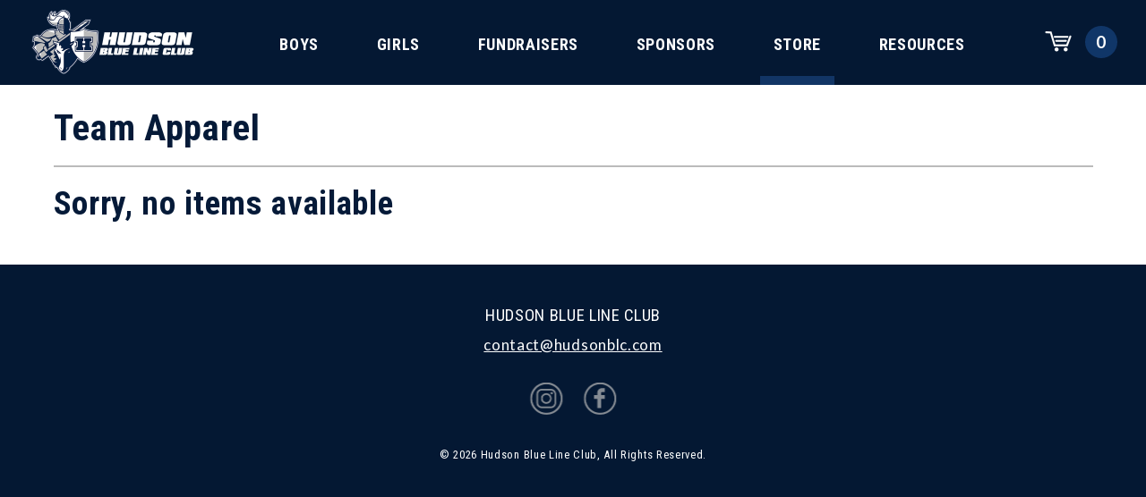

--- FILE ---
content_type: text/html; charset=utf-8
request_url: https://hudsonblc.com/estore/team-apparel
body_size: 6099
content:
<!DOCTYPE HTML>
<html lang="en" xmlns:fb="http://ogp.me/ns/fb#">
<head>
   	<meta name="viewport" content="width=device-width, initial-scale=1.0" />
	<meta http-equiv="X-UA-Compatible" content="IE=edge,chrome=1" />
	<meta http-equiv="Content-Type" content="text/html; charset=UTF-8" />
   	<meta name="robots" content="index, follow" />
	<title>Team Apparel | Hudson Blue Line Club</title>		<link href="https://hudsonblc.com/_images/logos/share.jpg" rel="image_src" />		<link rel="canonical" href="https://hudsonblc.com/estore/team-apparel" />	<meta property="og:url" content="https://hudsonblc.com/estore/team-apparel" />
	<meta property="og:type" content="website" />
	<meta property="og:title" content="Team Apparel" />
	<meta property="og:description" content="" />
			<meta property="og:image" content="https://hudsonblc.com/_images/logos/share.jpg" />
		<meta property="og:image:width" content="1200" />
		<meta property="og:image:height" content="630" />
	<link rel="preconnect" href="https://fonts.googleapis.com" /><link rel="preconnect" href="https://fonts.gstatic.com" crossorigin><link rel="preload" as="style" href="//fonts.googleapis.com/css2?family=Lato:wght@400;700&family=Roboto+Condensed:wght@400;700&display=swap" /><link type="text/css" rel="stylesheet" href="//fonts.googleapis.com/css2?family=Lato:wght@400;700&family=Roboto+Condensed:wght@400;700&display=swap" />	<link rel="icon" sizes="32x32" href="/favicons/favicon-32.png">
	<link rel="icon" sizes="48x48" href="/favicons/favicon-48.png">
	<link rel="apple-touch-icon" sizes="57x57" href="/favicons/favicon-57.png">
	<link rel="apple-touch-icon" sizes="114x114" href="/favicons/favicon-114.png">
	<link rel="apple-touch-icon" sizes="120x120" href="/favicons/favicon-120.png">
	<link rel="apple-touch-icon" sizes="152x152" href="/favicons/favicon-152.png">
	<meta name="msapplication-TileColor" content="#FFFFFF">
	<meta name="msapplication-TileImage" content="/favicons/favicon-144.png">
	   	<!--header standard css-->
	<link href="/fileloader_css-head_1758563349_11.css" rel="stylesheet" type="text/css" />
   		   	   <!--header standard javascript-->
   	<script type="text/javascript">
		var adminPanel=0;
		//live or dev site
		var liveSite=1;
		//set variables for video size
		var vWidthSD=320;
		var vHeightSD=240;
		var vWidthHD=448;
		var vHeightHD=252;
      var noPgUpdateDef=0;
      //browser type
      //2-13-24 - Safari on iPad does NOT indicate a tablet device
      //https://stackoverflow.com/questions/25241932/detect-if-the-user-is-navigating-through-the-safari-mobile-browser-on-iphone
      //https://forums.developer.apple.com/forums/thread/119186?page=2
		var mobileSafari = !!navigator.userAgent.match(/Version\/[\d\.]+.*Safari/) && "ontouchend" in document?1:0; //need to set this first for possible iPad detection below
		var isSafari=0;
		var isFirefox=0;
		var isChrome=1;
		var isIE=0;
		var isIE6=0;
		var isIE7=0;
		var isIE8=0;
		var isltIE8=0;
		var isIE9=0;
		var isltIE9=0;
		var isgtIE9=0;
		var isEdge=0;
		//device type
		var appleDevice=0;
		var mobileDevice=0;
		var tabletDevice=appleDevice&&mobileSafari&&!mobileDevice?1:0;
		var mobileOrTabletDevice=tabletDevice||mobileDevice||mobileSafari?1:0; 
					</script>
		<script type="text/javascript" src="/fileloader_js-head_1758563316_1.js"></script>   	   <!--header page conditional css and javascript-->
		<script type="text/javascript">
		//variable to indicate to included javascripts that the standard header JS variables are available and set (shared.js sees this - added set footer)
		var headerJSloaded=1; 
		//reset javascript page navigation/hash elements
		var hashVal=0; var openItem=0; var openItemSub=0; var openItemNeverClose=0; var alwaysSkipGoPage=0; var pauseAnims=0; var fadeImgCt=0; var calloutCt=0; var qlCount=0;
		//variables to control possible autoscroll requests
		var initAutoScrollTarget=""; //autoscroll target ID - set default if sitewide scroll is required in master prefs
		var initAutoScrollThreshold=.5; //proportional distance from window top beyond which auto scroll is triggered
		var initAutoScrollMobileOnly=1; //whether or not only mobile sites use the autoscroll
		//variable used to determine slide pause for dynamically loaded galleries
		var gSlidePause=1;
		//variable to indicate Cufon use
		var cufonUsed=typeof Cufon!='undefined'?1:0;
		//variable to indicate jScrollPane use
		var jScrollPaneUsed=0;
		//reload this page if account login happens here (per-page checkbox in page setup control panel OR globally set in _setup.php)
		var loginReload=0;
		//whether or not we want user account overlays to always require https on this site
		var acctHttps=0;
		//whether or not a user is currently logged in
		var acctActive=0;
		//whether or not online transactions involve user accounts
		var txnUsrAccts=0;
		//whether or not online transactions user accounts are setup after checkout is complete - 1-3-24 DBH
		var txnUsrAcctsPostPurchase=0;
		//whether or not online transactions involving user accounts should be checked for duplicate purchases
		var txnUsrDupCheck=0;
		//https page
		var httpsPg=1;
		//record current URL and area
		var curHost="hudsonblc.com";
		var curURL="https://hudsonblc.com/estore/team-apparel";
		var curURLNoVars="https://hudsonblc.com/estore/team-apparel";
		var curArea="estore";
		var curPage="estore";
		var isHomepage=0;
		var isFormPg=0;
		var responsiveSite=1;
			</script>
	</head>
<body class="page_estore area_estore non-mobile">
	   <a id="top"></a>
    <noscript><div id="jsWarnDiv" style="text-align:center;">PLEASE NOTE: You must <a href="http://enable-javascript.com" target="_blank">enable JavaScript</a> to view all of the content on this site.</div></noscript>
    <div id="fade-block"></div>   <!--hidden div to adjust form completion autoscroll target-->
	<div id="pFormScrollTopMargin"></div>
    <!--hidden div for overlay top placement-->
	<div id="overlay-top-margin"></div>
    <!--END STANDARD HEADER-->
    
    <!--begin page layout-->
<div id="page" class="subpage">
    
	<!--header layout-->
	<div id="header-reference"></div>
	<div id="header-reference-small"></div>
	<div id="header-outer">
		<div id="header-push"></div>
		<div id="header">
			<!--<div id="header-banner">
				<div class="responsive-container-includes">
									</div>
				<div id="cart-ct-container" class="flex-container flex-vert"><div>
					<div id="shopAcctCartCt" class="cart-item-ct"></div>
				</div></div>
			</div>-->

							<!--cart-->
				<div id="cart-ct-container" class="flex-container flex-vert" onclick="top.location.href='/estore-cart';"><div>
					<a href="/estore-cart" id="shopAcctCartLink"></a>
					<div id="shopAcctCartCt" class="cart-item-ct">0</div>
				</div></div>
			
			<div id="header-inner">
				<!--logo-->
				<div>
					<img id="header-logo" class="handCursor" alt="Hudson Blue Line Club" onclick="pageFade('/');" src="/_images/site/header-logo.png" />
					<!--standard nav-->
				</div>
				<div id="header-nav">
					
<ul id="sf-menu-top" class="sf-menu"><li class="nav_id_4 boys_4 navHasSubs topnav_li topnav_boys" id="topnav_boys"><a class="nav_id_4 boys_4 navHasSubs topnav_a" id="topnav_a_boys" href="/boys" target="_self">Boys</a>
<!--open L2 boys--><ul id="subNavL2_boys"  class="subNavL2 subNavL2_1 subNavL2_first subnav_ul_boys_" style=""><li class="nav_id_3 boys_3 subnav_li subnav_boys" id="subnav_boys_3"><a class="nav_id_3 boys_3 subnav_a" id="subnav_a_boys_3" href="https://bigriversconferenceadmin.org/public/genie/76/school/7/" target="_blank">Schedule</a></li></ul><!--close L2 boys--></li><li class="navDivider"></li><li class="nav_id_5 girls_5 navHasSubs topnav_li topnav_girls" id="topnav_girls"><a class="nav_id_5 girls_5 navHasSubs topnav_a" id="topnav_a_girls" href="/girls" target="_self">Girls</a>
<!--open L2 girls--><ul id="subNavL2_girls"  class="subNavL2 subNavL2_2 subnav_ul_girls_" style=""><li class="nav_id_87 girls_87 subnav_li subnav_girls" id="subnav_girls_87"><a class="nav_id_87 girls_87 subnav_a" id="subnav_a_girls_87" href="/forms/2025-girls-team-fees" target="_blank">2025 Team Fees</a></li><li class="nav_id_13 girls_13 subnav_li subnav_girls" id="subnav_girls_13"><a class="nav_id_13 girls_13 subnav_a" id="subnav_a_girls_13" href="https://bigriversconferenceadmin.org/public/genie/76/school/7/" target="_blank">Schedule</a></li></ul><!--close L2 girls--></li><li class="navDivider"></li><li class="nav_id_26 fundraisers_26 navHasSubs topnav_li topnav_fundraisers" id="topnav_fundraisers"><a class="nav_id_26 fundraisers_26 navHasSubs topnav_a" id="topnav_a_fundraisers" href="javascript:void(0);" target="_self">Fundraisers</a>
<!--open L2 fundraisers--><ul id="subNavL2_fundraisers"  class="subNavL2 subNavL2_3 subnav_ul_fundraisers_" style=""><li class="nav_id_72 fundraisers_72 subnav_li subnav_fundraisers" id="subnav_fundraisers_72"><a class="nav_id_72 fundraisers_72 subnav_a" id="subnav_a_fundraisers_72" href="/faceoff-against-cancer" target="_self">Faceoff Against Cancer</a></li></ul><!--close L2 fundraisers--></li><li class="navDivider"></li><li class="nav_id_10 sponsors_10 topnav_li topnav_sponsors" id="topnav_sponsors"><a class="nav_id_10 sponsors_10 topnav_a" id="topnav_a_sponsors" href="/forms/sponsorship-sign-up" target="_self">Sponsors</a></li><li class="navDivider"></li><li class="nav_id_6 estore_6 topnav_li topnav_estore liveNav" id="topnav_estore"><a class="nav_id_6 estore_6 topnav_a liveNav" id="topnav_a_estore" href="/estore" target="_self">Store</a></li><li class="navDivider"></li><li class="nav_id_51 resources_51 navHasSubs topnav_li topnav_resources" id="topnav_resources"><a class="nav_id_51 resources_51 navHasSubs topnav_a" id="topnav_a_resources" href="javascript:void(0);" target="_self">Resources</a>
<!--open L2 resources--><ul id="subNavL2_resources"  class="subNavL2 subNavL2_6 subNavL2_last subnav_ul_resources_" style=""><li class="nav_id_84 resources_84 subnav_li subnav_resources" id="subnav_resources_84"><a class="nav_id_84 resources_84 subnav_a" id="subnav_a_resources_84" href="/forms/senior-ads-2025-2026" target="_self">2025-2025 Senior Program Ads</a></li><li class="nav_id_63 resources_63 subnav_li subnav_resources" id="subnav_resources_63"><a class="nav_id_63 resources_63 subnav_a" id="subnav_a_resources_63" href="/hhs-hockey-gives-back" target="_self">HHS Hockey Gives Back</a></li><li class="nav_id_57 resources_57 subnav_li subnav_resources" id="subnav_resources_57"><a class="nav_id_57 resources_57 subnav_a" id="subnav_a_resources_57" href="/blc-board-of-directors-meeting-information" target="_blank">BLC Board of Directors &amp; Meeting Information</a></li><li class="nav_id_52 resources_52 subnav_li subnav_resources" id="subnav_resources_52"><a class="nav_id_52 resources_52 subnav_a" id="subnav_a_resources_52" href="/forms/expense-reimbursement-form" target="_self">Expense Reimbursement Form</a></li><li class="nav_id_32 resources_32 subnav_li subnav_resources" id="subnav_resources_32"><a class="nav_id_32 resources_32 subnav_a" id="subnav_a_resources_32" href="/alumni" target="_self">Alumni</a></li><li class="nav_id_38 resources_38 subnav_li subnav_resources" id="subnav_resources_38"><a class="nav_id_38 resources_38 subnav_a" id="subnav_a_resources_38" href="/forms/donate" target="_self">Donate</a></li><li class="nav_id_89 resources_89 subnav_li subnav_resources" id="subnav_resources_89"><a class="nav_id_89 resources_89 subnav_a" id="subnav_a_resources_89" href="https://billing.stripe.com/p/login/bJe4gA3tx3O64d0beo2Fa00" target="_blank">Parent Payment Portal</a></li></ul><!--close L2 resources--></li></ul><script>$("#topnav_estore").addClass("liveNav");
</script>				</div>
				<!--mobile nav controls-->
				<div id="header-nav-mobile-toggle">
					<div id="header-nav-mobile-toggle-outer" class="flex-container flex-vert"><div>
						<div id="header-nav-mobile-toggle-container" onclick="toggleMobileNav();">
							<div id="nav-toggle"><span></span><span></span><span></span><span></span></div>
						</div>
					</div></div>
				</div>
			</div>
		</div>
	</div>
   <!--mobile nav overlay-->
   <div id="header-nav-mobile-container">
      <div id="header-nav-mobile-content">
         <div>
				<ul id="mobi_mobi-menu-top" class="mobi-menu"><li class="nav_id_4 boys_4 navHasSubs topnav_li topnav_boys" id="mobi_topnav_boys"><a class="nav_id_4 boys_4 navHasSubs topnav_a" id="mobi_topnav_a_boys" href="javascript:void(0);" onclick="toggleMobileSubNav($(this),1);" target="_self">Boys</a><a href="javascript:void(0);" class="mobi-menu-subtoggle mobi-menu-subtoggle-L2" onclick="toggleMobileSubNav($(this),0);">+</a><div class="L2-enclose mobi-menu-subenclose"><!--open L2 boys--><ul id="mobi_subNavL2_boys"  class="subNavL2 subNavL2_1 subNavL2_first subnav_ul_boys_"><li class="nav_id_4 boys_4 subnav_li subnav_boys" id="mobi_subnav_boys_4"><a class="nav_id_4 boys_4 subnav_a" id="mobi_subnav_a_boys_4" href="/boys" target="_self">Overview</a></li><li class="nav_id_3 boys_3 subnav_li subnav_boys" id="mobi_subnav_boys_3"><a class="nav_id_3 boys_3 subnav_a" id="mobi_subnav_a_boys_3" href="https://bigriversconferenceadmin.org/public/genie/76/school/7/" target="_blank">Schedule</a></li></ul></div><!--close L2 boys--></li><li class="navDivider"></li><li class="nav_id_5 girls_5 navHasSubs topnav_li topnav_girls" id="mobi_topnav_girls"><a class="nav_id_5 girls_5 navHasSubs topnav_a" id="mobi_topnav_a_girls" href="javascript:void(0);" onclick="toggleMobileSubNav($(this),1);" target="_self">Girls</a><a href="javascript:void(0);" class="mobi-menu-subtoggle mobi-menu-subtoggle-L2" onclick="toggleMobileSubNav($(this),0);">+</a><div class="L2-enclose mobi-menu-subenclose"><!--open L2 girls--><ul id="mobi_subNavL2_girls"  class="subNavL2 subNavL2_2 subnav_ul_girls_"><li class="nav_id_5 girls_5 subnav_li subnav_girls" id="mobi_subnav_girls_5"><a class="nav_id_5 girls_5 subnav_a" id="mobi_subnav_a_girls_5" href="/girls" target="_self">Overview</a></li><li class="nav_id_87 girls_87 subnav_li subnav_girls" id="mobi_subnav_girls_87"><a class="nav_id_87 girls_87 subnav_a" id="mobi_subnav_a_girls_87" href="/forms/2025-girls-team-fees" target="_blank">2025 Team Fees</a></li><li class="nav_id_13 girls_13 subnav_li subnav_girls" id="mobi_subnav_girls_13"><a class="nav_id_13 girls_13 subnav_a" id="mobi_subnav_a_girls_13" href="https://bigriversconferenceadmin.org/public/genie/76/school/7/" target="_blank">Schedule</a></li></ul></div><!--close L2 girls--></li><li class="navDivider"></li><li class="nav_id_26 fundraisers_26 navHasSubs topnav_li topnav_fundraisers" id="mobi_topnav_fundraisers"><a class="nav_id_26 fundraisers_26 navHasSubs topnav_a" id="mobi_topnav_a_fundraisers" href="javascript:void(0);" onclick="toggleMobileSubNav($(this),1);" target="_self">Fundraisers</a><a href="javascript:void(0);" class="mobi-menu-subtoggle mobi-menu-subtoggle-L2" onclick="toggleMobileSubNav($(this),0);">+</a><div class="L2-enclose mobi-menu-subenclose"><!--open L2 fundraisers--><ul id="mobi_subNavL2_fundraisers"  class="subNavL2 subNavL2_3 subnav_ul_fundraisers_"><li class="nav_id_72 fundraisers_72 subnav_li subnav_fundraisers" id="mobi_subnav_fundraisers_72"><a class="nav_id_72 fundraisers_72 subnav_a" id="mobi_subnav_a_fundraisers_72" href="/faceoff-against-cancer" target="_self">Faceoff Against Cancer</a></li></ul></div><!--close L2 fundraisers--></li><li class="navDivider"></li><li class="nav_id_10 sponsors_10 topnav_li topnav_sponsors" id="mobi_topnav_sponsors"><a class="nav_id_10 sponsors_10 topnav_a" id="mobi_topnav_a_sponsors" href="/forms/sponsorship-sign-up" target="_self">Sponsors</a></li><li class="navDivider"></li><li class="nav_id_6 estore_6 topnav_li topnav_estore liveNav" id="mobi_topnav_estore"><a class="nav_id_6 estore_6 topnav_a liveNav" id="mobi_topnav_a_estore" href="/estore" target="_self">Store</a></li><li class="navDivider"></li><li class="nav_id_51 resources_51 navHasSubs topnav_li topnav_resources" id="mobi_topnav_resources"><a class="nav_id_51 resources_51 navHasSubs topnav_a" id="mobi_topnav_a_resources" href="javascript:void(0);" onclick="toggleMobileSubNav($(this),1);" target="_self">Resources</a><a href="javascript:void(0);" class="mobi-menu-subtoggle mobi-menu-subtoggle-L2" onclick="toggleMobileSubNav($(this),0);">+</a><div class="L2-enclose mobi-menu-subenclose"><!--open L2 resources--><ul id="mobi_subNavL2_resources"  class="subNavL2 subNavL2_6 subNavL2_last subnav_ul_resources_"><li class="nav_id_84 resources_84 subnav_li subnav_resources" id="mobi_subnav_resources_84"><a class="nav_id_84 resources_84 subnav_a" id="mobi_subnav_a_resources_84" href="/forms/senior-ads-2025-2026" target="_self">2025-2025 Senior Program Ads</a></li><li class="nav_id_63 resources_63 subnav_li subnav_resources" id="mobi_subnav_resources_63"><a class="nav_id_63 resources_63 subnav_a" id="mobi_subnav_a_resources_63" href="/hhs-hockey-gives-back" target="_self">HHS Hockey Gives Back</a></li><li class="nav_id_57 resources_57 subnav_li subnav_resources" id="mobi_subnav_resources_57"><a class="nav_id_57 resources_57 subnav_a" id="mobi_subnav_a_resources_57" href="/blc-board-of-directors-meeting-information" target="_blank">BLC Board of Directors &amp; Meeting Information</a></li><li class="nav_id_52 resources_52 subnav_li subnav_resources" id="mobi_subnav_resources_52"><a class="nav_id_52 resources_52 subnav_a" id="mobi_subnav_a_resources_52" href="/forms/expense-reimbursement-form" target="_self">Expense Reimbursement Form</a></li><li class="nav_id_32 resources_32 subnav_li subnav_resources" id="mobi_subnav_resources_32"><a class="nav_id_32 resources_32 subnav_a" id="mobi_subnav_a_resources_32" href="/alumni" target="_self">Alumni</a></li><li class="nav_id_38 resources_38 subnav_li subnav_resources" id="mobi_subnav_resources_38"><a class="nav_id_38 resources_38 subnav_a" id="mobi_subnav_a_resources_38" href="/forms/donate" target="_self">Donate</a></li><li class="nav_id_89 resources_89 subnav_li subnav_resources" id="mobi_subnav_resources_89"><a class="nav_id_89 resources_89 subnav_a" id="mobi_subnav_a_resources_89" href="https://billing.stripe.com/p/login/bJe4gA3tx3O64d0beo2Fa00" target="_blank">Parent Payment Portal</a></li></ul></div><!--close L2 resources--></li></ul>         </div>
      </div>
   </div>

   <!--page content-->
	<div id="content" class="mobile-nav-collapse pg-estore">
    	<div id="content-outer">
		         <a id="ctop"></a>
		  		  <div id="content-inner" class=" responsive-container">
			<h1 class="page-title">Team Apparel</h1>			<!--end header include-->
         <div class="actionContentContainer"></div><div id="shopContentAndCats">
   <div id="shopContent">
      			<!--SHOP CONTENT-->
			<div id="shopItemsDiv">
				<h2>Sorry, no items available</h2>			</div>
            <div class="clearBoth" style="clear:both;"></div>
   </div><!--/#shopContent-->
   <div class="clearBoth" style="clear:both;"></div>
</div><!--/#shopContentAndCats-->
                
               <!--begin footer include-->
										<div id="content-includes">
											</div><!--close content includes-->
            </div><!--close content inner-->
            <div class="clear"></div>
				        </div><!--close content outer-->
	</div><!--close main content enclosure-->
		<div id="footer-outer" class="mobile-nav-collapse">
    	<div id="footer">
			<p class="footer-title">Hudson Blue Line Club</p>
			<p><a href="&#109;&#97;&#105;&#108;&#116;&#111;:&#99;&#111;&#110;&#116;&#97;&#99;&#116;&#64;&#104;&#117;&#100;&#115;&#111;&#110;&#98;&#108;&#99;&#46;&#99;&#111;&#109;">&#99;&#111;&#110;&#116;&#97;&#99;&#116;&#64;&#104;&#117;&#100;&#115;&#111;&#110;&#98;&#108;&#99;&#46;&#99;&#111;&#109;</a></p>
			<div id="footer-social">
				<a href="https://www.instagram.com/hhs.boyshockey/" target="_blank" id="instagramLink"></a><a href="https://www.facebook.com/hhsboyshockey" target="_blank" id="facebookLink"></a>			</div>
      	<div id="footer-copyright">
				<span><span>&copy; 2026 Hudson Blue Line Club, <br class="show374" /> All Rights Reserved.</span>
			</div>         
    </div>
</div>

<!--end page content-->
<!--BEGIN STANDARD FOOTER-->
<!--OVERLAY DIVS-->
<!--add required estore action forms, depending on cart type-->
<input type="hidden" name="cartType" id="cartType" value="onsite" />

    <form action="/estore-cart" method="post" style="margin:0px;padding:0px;" name="addItemForm" id="addItemForm">
    <input type="hidden" name="itmAct" id="itmAct" value="add" />
    <input type="hidden" name="itmID" id="itmID" value="" />
    <input type="hidden" name="itmQty" id="itmQty" value="" />
    <input type="hidden" name="itmOpt" id="itmOpt" value="" />
    <input type="hidden" name="itmNote" id="itmNote" value="" />
    <input type="hidden" name="itmCatID" id="itmCatID" value="" />
    <!--<input type="hidden" name="itmCatTitle" id="itmCatTitle" value="" />-->
    <!--<input type="hidden" name="itmAddlOpt" id="itmAddlOpt" value="" />-->
    <!--<input type="hidden" name="itmAddlOptTitle" id="itmAddlOptTitle" value="" />-->
    </form>
	<!--standard estore (st) overlay structure-->
	<div id="stCoverDiv"><div id="stPopDivLoading" class="popDivLoading"></div></div><!--UNCOMMENT THIS if wanting the floating div to ALSO have a grayed out background-->
	<div id="stPopDiv"><div id="stPopHandleDiv"><!--ajax content--></div><div id="stPopContentDiv"><!--item details will be ajax populated--></div></div>
	<!--standard account div (ac) overlay structure-->
	<div id="acCoverDiv"><div id="acPopDivLoading" class="popDivLoading"></div></div><!--UNCOMMENT THIS if wanting the floating div to ALSO have a grayed out background-->
	<div id="acPopDiv"><div id="acPopHandleDiv"><!--ajax content--></div><div id="acPopContentDiv"><!--ajax content--></div></div>
<!--standard floating div (ft) overlay structure-->
<div id="ftCoverDiv"><div  id="ftPopDivLoading" class="popDivLoading"></div></div>
<div id="ftPopDiv"><div id="ftPopHandleDiv"><!--ajax content--></div><div id="ftPopContentDiv"><!--ajax content--></div></div>
<!--standard full cover (fl) overlay structure-->
<div id="flCoverDiv"><div  id="flPopDivLoading" class="popDivLoading"></div></div>
<div id="flPopDiv"><div id="flPopHandleDiv"><!--ajax content--></div><div id="flPopContentDiv"><!--ajax content--></div></div><!--standard full page div (pg) overlay structure-->
<div id="pgCoverDiv"><div  id="pgPopDivLoading" class="popDivLoading"></div></div>
<div id="pgPopDiv"><div id="pgPopContentDiv"><!--ajax content--></div></div>
<!--setup javascript-->
	<script type="text/javascript" src="/fileloader_js-foot_1758563359_17.js"></script>
<script type="text/javascript">
	
var sCatURL='team-apparel';
var sSubCatGroupURL='';
var sSubCatURL='';
var sItemURL='';
var sPg='';
var scType='Category';
	preloadImages(new Array("/_images/shared/spacer.gif","/_images/shared/_loading/circle-arrows.gif","/_images/site/icon-cart-dark.png"));	
	//SHADOWBOX SETUP
	shadowboxSlideCt=0;
   Shadowbox.loadSkin('insource2','/_js/jquery/shadowbox');
	function shadowBoxOpen(){ //NOTE that for some reason, youtube overlays do NOT trigger the shadowBoxOpen function
      pauseAnims=1;
      if(typeof shadowBoxCallbacksCustom === 'function'){shadowBoxCallbacksCustom('open');}
   }
	function shadowBoxClose(){ //function shadowBoxChange(){}//triggered BEFORE content changes
      pauseAnims=0;
      if(typeof shadowBoxCallbacksCustom === 'function'){shadowBoxCallbacksCustom('close');}
   }
	function shadowBoxFinish(){//triggered AFTER content changes
		shadowboxSlideCt++;
				if(shadowboxSlideCt==1){setTimeout(function(){Shadowbox.pause();},100);} 
		      if(typeof shadowBoxCallbacksCustom === 'function'){shadowBoxCallbacksCustom('finish');}
	}
   function shadowBoxChange(){
      if(typeof shadowBoxCallbacksCustom === 'function'){shadowBoxCallbacksCustom('change');}
   }
	function shadowboxInit(){//console.log('shadowboxInit called');
      //INITIALIZE SHADOWBOX
		Shadowbox.init({
			//skipSetup: true,
			onOpen:shadowBoxOpen,
			onClose:shadowBoxClose,
			onChange:shadowBoxChange,
			onFinish:shadowBoxFinish,
			displayCounter:true,
			animSequence:'sync',
			resizeDuration:.35,
			fadeDuration:.35,
			initialHeight:200,
			initialWidth:300,
			overlayColor:'#000000',
			viewportPadding:(mobileDevice?10:30),//extra padding for side nav arrows on non-mobile devices
			overlayOpacity:0.8/*,
			enableKeys:false/*,
			handleUnsupported:"remove",
			displayNav:false,
			displayCounter:false,
			animate:false,
			continuous:true,
			slideshowDelay:5,
			autoplayMovies:true
			*/
		});
		//add shadowbox touchswipe for mobile devices
		if(mobileOrTabletDevice){
			$("#shadowbox_body_inner").touchwipe({
				wipeLeft: function() {Shadowbox.next();},
				wipeRight: function() {Shadowbox.previous();},
				//min_move_x: 20,
				//min_move_y: 20,
				preventDefaultEvents: false
			});
		}
   }
	//ON LOAD SETUP
	window.onload=function(){
      if(typeof noShadowboxInit == 'undefined'){shadowboxInit();}
		
		//get rid of random date picker display in popup - seems to be a new chrome issue
		if($("#ui-datepicker-div").length>0){$("#ui-datepicker-div").css('display','none');} 
		if($("#calWidgetDetail").length>0){$("#calWidgetDetail").css('display','none');}

		//add any additional onLoad code to run - make sure this comes BEFORE the hash eval
		
      //autoscroll page if an autoscroll target has been set - values set in admin (in shared2.js)
      initAutoScrollCheck();
		
		//process hash value if available
		if(typeof skipPageHashProcess=='undefined'){skipPageHashProcess=0;} //skipPageHashProcess may be set in enclosing script to prevent processing here - added to prevent double overlay load on account page
		if(skipPageHashProcess!=1 && (window.location.hash!="" || (hashVal!=0 && openItem!=0))){
			//if a hash value was received in the URL, use it to populate the hashVal and openItem variables
			if(window.location.hash!=""){
				var hashArgs=window.location.hash.split('.');
				//update the hashVal & openItem values if there is more than one value in the new hash
				if(hashArgs.length>1){hashVal=hashArgs[0];openItem=hashArgs[1];}else{hashArgs=null;}
			}
			//if a new hashArgs array was not created from provided values, setup default hashArgs here
			if(hashArgs==null){hashArgs=new Array(hashVal,openItem);}
			//add any custom hashVal processing - this will override any received hash values
						//process according to current hashVal
			processHashAction(hashArgs,1);
		}
		
		//check for direct access media call - make sure this comes AFTER the hash eval
				
      	
		//check for subscribe/unsubscribe
									}
</script>
<div id="defeatIEBug"></div><!--IE bug div-->
</body>
</html>

--- FILE ---
content_type: text/css; charset=utf-8
request_url: https://hudsonblc.com/fileloader_css-head_1758563349_11.css
body_size: 31611
content:
html{height:100%;-moz-osx-font-smoothing:grayscale;-webkit-font-smoothing:antialiased;font-smoothing:antialiased;-webkit-text-size-adjust:100%;-ms-text-size-adjust:100%}body,html{margin:0;padding:0}#flCoverDiv,#ftCoverDiv,#acCoverDiv,#pgCoverDiv{position:fixed;top:0;left:0;bottom:0;right:0;height:100%;width:100%;z-index:10000;background:url(/_images/shared/_bkgds/black-80.png) top left repeat;display:none}a.pin-btn,a.pin-btn-sm,a.pin-btn-trans{display:none;width:50px;height:50px;background:url(/_images/shared/_socialNetwork/pin_btn.png);z-index:100;position:absolute;text-decoration:none;border:none}a.pin-btn-sm{width:35px;height:35px;background:url(/_images/shared/_socialNetwork/pin_btn_sm.png)}a.pin-btn-trans{background:url(/_images/shared/_socialNetwork/pin_btn_trans.png)}a.pin-btn:hover,a.pin-btn-trans:hover{background:url(/_images/shared/_socialNetwork/pin_btn_over.png)}a.pin-btn-sm:hover{background:url(/_images/shared/_socialNetwork/pin_btn_sm_over.png)}.warningRed,.alertRed{color:red}.transparent{opacity:0;-moz-opacity:0;filter:alpha(opacity=0)}.offScreen{position:absolute;left:-1000px;top:-1000px}.handCursor{cursor:pointer;cursor:hand}#jsWarnDiv,.fixedWarnDiv{color:#900;font-weight:700;font-size:1rem;padding:20px;text-align:center;position:fixed;z-index:50000;width:100%;box-sizing:border-box;background:url(/_images/shared/_bkgds/white-90.png)}.dropShad{-webkit-box-shadow:5px 5px 5px rgba(0,0,0,.5);-moz-box-shadow:5px 5px 5px rgba(0,0,0,.5);box-shadow:5px 5px 5px rgba(0,0,0,.5)}.dropShadSM{-webkit-box-shadow:3px 3px 3px rgba(0,0,0,.4);-moz-box-shadow:3px 3px 3px rgba(0,0,0,.4);box-shadow:3px 3px 3px rgba(0,0,0,.4)}.dropShadSM2{-webkit-box-shadow:2px 2px 2px rgba(0,0,0,.4);-moz-box-shadow:2px 2px 2px rgba(0,0,0,.4);box-shadow:2px 2px 2px rgba(0,0,0,.4)}.updatingOverlay,.updatingOverlayOpaque{z-index:50000;text-align:center;display:none;position:absolute;top:0;left:0;right:0;bottom:0;height:100%;width:100%;background:#fff;opacity:.9;-moz-opacity:.9;filter:alpha(opacity=90)}.updatingOverlayOpaque{opacity:1;-moz-opacity:1;filter:alpha(opacity=100)}.updatingOverlay img,.updatingOverlayOpaque img{margin-top:50px}.updatingOverlay h3,.updatingOverlayOpaque h3{margin-top:15px;color:#444;font-size:12px}#onetimeAlertDiv{position:fixed;top:0;left:0;bottom:0;right:0;height:100%;width:100%;z-index:50000;background:url(/_images/shared/crosshatch-dark.png);display:block}#onetimeAlertMsg{position:relative;border:4px solid #840606;background:#f5e8e8;color:#a00000;font-size:14px;font-weight:700;line-height:18px;padding:12px 10px;width:500px;max-width:90%;margin:180px auto 0px auto;-moz-border-radius:6px;-webkit-border-radius:6px;border-radius:6px;-webkit-box-shadow:2px 2px 10px rgba(0,0,0,.7);-moz-box-shadow:2px 2px 10px rgba(0,0,0,.7);box-shadow:2px 2px 10px rgba(0,0,0,.7);-webkit-box-sizing:border-box;-moz-box-sizing:border-box;box-sizing:border-box}#onetimeAlertPopClose{display:block;position:absolute;top:-15px;right:-15px}.borderRoundLG{-moz-border-radius:8px;-webkit-border-radius:8px;border-radius:8px}.borderRound{-moz-border-radius:6px;-webkit-border-radius:6px;border-radius:6px}.borderRoundSM{-moz-border-radius:3px;-webkit-border-radius:3px;border-radius:3px}.borderRoundTop{-moz-border-radius-topleft:6px;-webkit-border-top-left-radius:6px;border-top-left-radius:6px;-moz-border-radius-topright:6px;-webkit-border-top-right-radius:6px;border-top-right-radius:6px}.borderRoundTopSM{-moz-border-radius-topleft:3px;-webkit-border-top-left-radius:3px;border-top-left-radius:3px;-moz-border-radius-topright:3px;-webkit-border-top-right-radius:3px;border-top-right-radius:3px}.borderRoundBottom{-moz-border-radius-bottomleft:6px;-webkit-border-bottom-left-radius:6px;border-bottom-left-radius:6px;-moz-border-radius-bottomright:6px;-webkit-border-bottom-right-radius:6px;border-bottom-right-radius:6px}.borderRoundBottomSM{-moz-border-radius-bottomleft:3px;-webkit-border-bottom-left-radius:3px;border-bottom-left-radius:3px;-moz-border-radius-bottomright:3px;-webkit-border-bottom-right-radius:3px;border-bottom-right-radius:3px}@media print{.noPrint{display:none !important}body,p,div{background:#fff}}@media screen{.printOnly{display:none !important}}html,body,div,span,applet,object,iframe,h1,h2,h3,h4,h5,h6,p,blockquote,pre,a,abbr,acronym,address,big,cite,code,del,dfn,em,img,ins,kbd,q,s,samp,small,strike,strong,sub,sup,tt,var,b,u,i,center,dl,dt,dd,ol,ul,li,fieldset,form,label,legend,table,caption,tbody,tfoot,thead,tr,th,td,article,aside,canvas,details,embed,figure,figcaption,footer,header,hgroup,menu,nav,output,ruby,section,summary,time,mark,audio,video{margin:0;padding:0;border:0;font-size:100%;font:inherit}article,aside,details,figcaption,figure,footer,header,hgroup,menu,nav,section{display:block}body{line-height:1}blockquote,q{quotes:none}blockquote:before,blockquote:after,q:before,q:after{content:'';content:none}table{border-collapse:collapse;border-spacing:0}table td{padding:4px}*{-webkit-tap-highlight-color:transparent}html{-moz-osx-font-smoothing:grayscale;-webkit-font-smoothing:antialiased;font-smoothing:antialiased;-webkit-text-size-adjust:100%;-ms-text-size-adjust:100%;background:#041e41}html,body{margin:0;height:auto;font-size:17px;line-height:1.7em;font-family:'Lato',sans-serif;letter-spacing:.04em;color:#051a38}.text-white{color:#fff}.text-black{color:#111}.text-gray{color:#bbb}.text-blue{color:#081f3f}.text-smallest{font-size:.8em;line-height:1.4em}.text-smaller{font-size:.9em;line-height:1.4em}.text-large{font-size:1.1em;line-height:1.4em}.text-larger{font-size:1.2em;line-height:1.4em}.text-largest{font-size:1.4em;line-height:1.4em}.semi-bold,.semi-bold td,a.semi-bold{font-weight:700}.bold,.bold td,a.bold{font-weight:700}.italic,.italic td,a.italic{font-style:italic}.underline,.underline td,a.underline{text-decoration:underline}.warning{color:red}.no-underline{border:none;text-decoration:none}.norm-line-height{line-height:normal}.norm-letterspace{letter-spacing:normal}.no-margin{margin:0}.center{text-align:center}.indent{margin-left:1em}.all-caps{text-transform:uppercase}.bkgd-white{background:#fff}.bkgd-black{background:#000}.bkgd-gray{background:#bbb}.bkgd-blue{background:#081f3f}.mobileSmallShow,a.mobileSmallShow,.container .mobileSmallShow,.mobileShow,a.mobileShow,.container .mobileShow,.show1023,.container .show1023,.show959,.container .show959,.show899,.container .show899,.show800,.container .show800,.show767,.container .show767,.show599,.container .show599,.show479,.container .show479,.show420,.container .show420,.show374,.container .show374{display:none}h1,h2,h3,h4,h5,h6{font-weight:400;font-family:'Roboto Condensed',sans-serif;font-weight:700}h1 a,h2 a,h3 a,h4 a,h5 a,h6 a{font-weight:inherit}h1,h2.h1{font-size:2.4em;line-height:1.1em;margin-bottom:.3em}h2,h3.h2{font-size:2.2em;line-height:1.1em;margin-bottom:.4em}h3,h2.h3{font-size:1.9em;line-height:1.1em;margin-bottom:.5em}h4{font-size:1.7em;line-height:1.1em;margin-bottom:.5em}h5{font-size:1.5em;line-height:1.1em;margin-bottom:.3em}h6{font-size:1.3em;line-height:1.1em;margin-bottom:.2em}p{margin:0 0 1.5em}p img{margin:0}p.lead{font-size:1.1em;line-height:1.6em;color:#777}p strong,p.bold,p span.bold,p span strong{font-weight:700}em{font-style:italic}strong{font-weight:700}small{font-size:80%}sup{font-size:.7em}span.sup{font-size:.65em;position:relative;top:-7px}blockquote,blockquote p{font-size:.9em;line-height:1.4em;color:#555;font-style:italic}blockquote{margin:0 0 20px;padding:9px 20px;border-left:1px solid #ddd}blockquote p{margin:0;padding:0}blockquote cite{display:block;font-size:.85em;color:#555}blockquote cite:before{content:"\2014 \0020"}blockquote cite a,blockquote cite a:visited,blockquote cite a:visited{color:#555}hr{border:solid #ddd;border-width:1px 0 0;clear:both;margin:.8em 0 2.2em;height:0}.no-hyphens{overflow-wrap:break-word;word-wrap:break-word}a,a:visited,a:active{color:#3261a4;text-decoration:underline;outline:0;transition:all .2s ease 0s}a:hover{color:#5088d5;text-decoration:underline}a.hoverline,a.hoverline:visited{text-decoration:none}a:hover,a.hoverline:hover{text-decoration:underline}ul,ol{margin-bottom:1.5em;margin-left:30px}ul{list-style:disc outside}ol{list-style:decimal outside}ul.square{list-style:square outside}ul.circle{list-style:circle outside}ul.disc{list-style:disc outside}ul ul,ul ol,ol ol,ol ul{margin:4px 0 5px 22px;font-size:.9em}ul ul li,ul ol li,ol ol li,ol ul li{margin-bottom:6px;list-style:circle outside}li{line-height:1.4em;margin-bottom:1em}ul.large li,ol.large li{line-height:2em}li p{line-height:1.4em}img{border:none}img.scale-with-grid{max-width:100%;height:auto}img{-ms-interpolation-mode:bicubic}.button,button,input[type=submit],input[type=reset],input[type=button],.cssBtn1,input[type=submit].cssBtn1,input[type=button].cssBtn1,a.cssBtn1,a.cssBtn1:visited,a.cssBtn1:hover,.cssBtn2,input[type=submit].cssBtn2,input[type=button].cssBtn2,a.cssBtn2,a.cssBtn2:visited,a.cssBtn2:hover,.cssBtn3,input[type=submit].cssBtn3,input[type=button].cssBtn3,a.cssBtn3,a.cssBtn3:visited,a.cssBtn3:hover,.cssBtn4,input[type=submit].cssBtn4,input[type=button].cssBtn4,a.cssBtn4,a.cssBtn4:visited,a.cssBtn4:hover,.cssBtn5,input[type=submit].cssBtn5,input[type=button].cssBtn5,a.cssBtn5,a.cssBtn5:visited,a.cssBtn5:hover,.calBtn1,input[type=submit].calBtn1,input[type=button].calBtn1,a.calBtn1,a.calBtn1:visited,a.calBtn1:hover,.calBtn2,input[type=submit].calBtn2,input[type=button].calBtn2,a.calBtn2,a.calBtn2:visited,a.calBtn2:hover,.cssBtnDead,input[type=submit].cssBtnDead,input[type=button].cssBtnDead,a.cssBtnDead,a.cssBtnDead:visited,a.cssBtnDead:hover{font-size:.95em;font-weight:700;text-transform:uppercase;color:#fff;display:inline-block;text-decoration:none;line-height:1em;cursor:pointer;padding:12px 32px;background:#081f3f;margin-bottom:10px;box-sizing:border-box;transition:all .25s ease 0s;border-radius:28px;text-align:center;border:none;position:relative;-webkit-appearance:none}.button:hover,button:hover,input[type=submit]:hover,input[type=reset]:hover,input[type=button]:hover,.cssBtn1:hover,input[type=submit].cssBtn1:hover,input[type=button].cssBtn1:hover,a.cssBtn1:hover,input[type=submit].cssBtn2:hover,input[type=button].cssBtn2:hover,a.cssBtn2:hover,input[type=submit].cssBtn3:hover,input[type=button].cssBtn3:hover,a.cssBtn3:hover,input[type=submit].cssBtn4:hover,input[type=button].cssBtn4:hover,a.cssBtn4:hover,input[type=submit].cssBtn5:hover,input[type=button].cssBtn5:hover,a.cssBtn5:hover,input[type=submit].calBtn1:hover,input[type=button].calBtn1:hover,a.calBtn1:hover,input[type=submit].calBtn2:hover,input[type=button].calBtn2:hover,a.calBtn2:hover{background:#285087;color:#fff;text-decoration:none!important}.button.full-width,button.full-width,input[type=submit].full-width,input[type=reset].full-width,input[type=button].full-width{width:100%;padding-left:0 !important;padding-right:0 !important;text-align:center}button::-moz-focus-inner,input::-moz-focus-inner{border:0;padding:0}.cssBtn2,input[type=submit].cssBtn2,input[type=button].cssBtn2,a.cssBtn2,a.cssBtn2:visited{background:#bbb}input[type=submit].cssBtn2:hover,input[type=button].cssBtn2:hover,a.cssBtn2:hover{background:#dadada}.cssBtn3,input[type=submit].cssBtn3,input[type=button].cssBtn3,a.cssBtn3,a.cssBtn3:visited{background:0 0;border:2px solid #081f3f;padding:10px 28px;color:#081f3f}.cssBtn3:hover,input[type=submit].cssBtn3:hover,input[type=button].cssBtn3:hover,a.cssBtn3:hover{background:0 0;border:2px solid #285087;padding:10px 28px;color:#285087}.cssBtn5,input[type=submit].cssBtn5,input[type=button].cssBtn5,a.cssBtn5,a.cssBtn5:visited{transition:all .15s ease 0s}.cssBtn5.cssBtn5live,.cssBtn5:hover.cssBtn5live,.cssBtn5:active.cssBtn5live,.cssBtn5:focus.cssBtn5live{background:#4483da!important}.cssBtnDead,input[type=submit].cssBtnDead,input[type=button].cssBtnDead,a.cssBtnDead,a.cssBtnDead:visited,a.cssBtnDead:hover{background:#cacaca;color:#858585}.cssBtn1+.cssBtn1,.cssBtn1+.cssBtn1:hover,.cssBtn2+.cssBtn2,.cssBtn2+.cssBtn2:hover,.cssBtn3+.cssBtn3,.cssBtn3+.cssBtn3:hover,.cssBtn4+.cssBtn4,.cssBtn4+.cssBtn4:hover,.cssBtn5+.cssBtn5,.cssBtn5+.cssBtn5:hover,.cssBtn2+.cssBtn1,.cssBtn2+.cssBtn1:hover,.cssBtn3+.cssBtn1,.cssBtn3+.cssBtn1:hover,.cssBtn4+.cssBtn1,.cssBtn4+.cssBtn1:hover,.cssBtn5+.cssBtn1,.cssBtn5+.cssBtn1:hover,.cssBtn1+.cssBtn2,.cssBtn1+.cssBtn2:hover,.cssBtn1+.cssBtn3,.cssBtn1+.cssBtn3:hover,.cssBtn1+.cssBtn4,.cssBtn1+.cssBtn4:hover,.cssBtn1+.cssBtn5,.cssBtn1+.cssBtn5:hover,.cssBtn2+.cssBtn3,.cssBtn2+.cssBtn3:hover,.cssBtn3+.cssBtn2,.cssBtn3+.cssBtn2:hover,.cssBtn3+.cssBtn4,.cssBtn3+.cssBtn4:hover,.cssBtn4+.cssBtn3,.cssBtn4+.cssBtn3:hover,.cssBtn4+.cssBtn5,.cssBtn4+.cssBtn5:hover,.cssBtn5+.cssBtn4,.cssBtn5+.cssBtn4:hover,.cssBtn1+.cssBtnDead,.cssBtn2+.cssBtnDead,.cssBtn3+.cssBtnDead,.cssBtn4+.cssBtnDead,.cssBtn5+.cssBtnDead,.cssBtn1+.cssBtnDead:hover,.cssBtn2+.cssBtnDead:hover,.cssBtn3+.cssBtnDead:hover,.cssBtn4+.cssBtnDead:hover,.cssBtn5+.cssBtnDead:hover,.cssBtnDead+.cssBtn1,.cssBtnDead+.cssBtn2,.cssBtnDead+.cssBtn3,.cssBtnDead+.cssBtn4,.cssBtnDead+.cssBtn5,.cssBtnDead+.cssBtn1:hover,.cssBtnDead+.cssBtn2:hover,.cssBtnDead+.cssBtn3:hover,.cssBtnDead+.cssBtn4:hover,.cssBtnDead+.cssBtn5:hover{margin-left:.6em}.cssBtn1.cssBtnLg,input[type=submit].cssBtn1.cssBtnLg,input[type=button].cssBtn1.cssBtnLg,a.cssBtn1.cssBtnLg,a.cssBtn1.cssBtnLg:visited,a.cssBtn1.cssBtnLg:hover,.cssBtn2.cssBtnLg,input[type=submit].cssBtn2.cssBtnLg,input[type=button].cssBtn2.cssBtnLg,a.cssBtn2.cssBtnLg,a.cssBtn2.cssBtnLg:visited,a.cssBtn2.cssBtnLg:hover,.cssBtn3.cssBtnLg,input[type=submit].cssBtn3.cssBtnLg,input[type=button].cssBtn3.cssBtnLg,a.cssBtn3.cssBtnLg,a.cssBtn3.cssBtnLg:visited,a.cssBtn3.cssBtnLg:hover,.cssBtn4.cssBtnLg,input[type=submit].cssBtn4.cssBtnLg,input[type=button].cssBtn4.cssBtnLg,a.cssBtn4.cssBtnLg,a.cssBtn4.cssBtnLg:visited,a.cssBtn4.cssBtnLg:hover,.cssBtn5.cssBtnLg,input[type=submit].cssBtn5.cssBtnLg,input[type=button].cssBtn5.cssBtnLg,a.cssBtn5.cssBtnLg,a.cssBtn5.cssBtnLg:visited,a.cssBtn5.cssBtnLg:hover,.calBtn1.cssBtnLg,input[type=submit].calBtn1.cssBtnLg,input[type=button].calBtn1.cssBtnLg,a.calBtn1.cssBtnLg,a.calBtn1.cssBtnLg:visited,a.calBtn1.cssBtnLg:hover,.calBtn2.cssBtnLg,input[type=submit].calBtn2.cssBtnLg,input[type=button].calBtn2.cssBtnLg,a.calBtn2.cssBtnLg,a.calBtn2.cssBtnLg:visited,a.calBtn2.cssBtnLg:hover,.cssBtnDead.cssBtnLg,input[type=submit].cssBtnDead.cssBtnLg,input[type=button].cssBtnDead.cssBtnLg,a.cssBtnDead.cssBtnLg,a.cssBtnDead.cssBtnLg:visited,a.cssBtnDead.cssBtnLg:hover{font-size:1.2em}.cssBtn1.cssBtnSm,input[type=submit].cssBtn1.cssBtnSm,input[type=button].cssBtn1.cssBtnSm,a.cssBtn1.cssBtnSm,a.cssBtn1.cssBtnSm:visited,a.cssBtn1.cssBtnSm:hover,.cssBtn2.cssBtnSm,input[type=submit].cssBtn2.cssBtnSm,input[type=button].cssBtn2.cssBtnSm,a.cssBtn2.cssBtnSm,a.cssBtn2.cssBtnSm:visited,a.cssBtn2.cssBtnSm:hover,.cssBtn3.cssBtnSm,input[type=submit].cssBtn3.cssBtnSm,input[type=button].cssBtn3.cssBtnSm,a.cssBtn3.cssBtnSm,a.cssBtn3.cssBtnSm:visited,a.cssBtn3.cssBtnSm:hover,.cssBtn4.cssBtnSm,input[type=submit].cssBtn4.cssBtnSm,input[type=button].cssBtn4.cssBtnSm,a.cssBtn4.cssBtnSm,a.cssBtn4.cssBtnSm:visited,a.cssBtn4.cssBtnSm:hover,.cssBtn5.cssBtnSm,input[type=submit].cssBtn5.cssBtnSm,input[type=button].cssBtn5.cssBtnSm,a.cssBtn5.cssBtnSm,a.cssBtn5.cssBtnSm:visited,a.cssBtn5.cssBtnSm:hover,.cssBtnDead.cssBtnSm,input[type=submit].cssBtnDead.cssBtnSm,input[type=button].cssBtnDead.cssBtnSm,a.cssBtnDead.cssBtnSm,a.cssBtnDead.cssBtnSm:visited,a.cssBtnDead.cssBtnSm:hover{font-size:.8em;padding:16px 38px}.cssBtn1.cssBtnInline,input[type=submit].cssBtn1.cssBtnInline,input[type=button].cssBtn1.cssBtnInline,a.cssBtn1.cssBtnInline,a.cssBtn1.cssBtnInline:visited,a.cssBtn1.cssBtnInline:hover,.cssBtn2.cssBtnInline,input[type=submit].cssBtn2.cssBtnInline,input[type=button].cssBtn2.cssBtnInline,a.cssBtn2.cssBtnInline,a.cssBtn2.cssBtnInline:visited,a.cssBtn2.cssBtnInline:hover,.cssBtn3.cssBtnInline,input[type=submit].cssBtn3.cssBtnInline,input[type=button].cssBtn3.cssBtnInline,a.cssBtn3.cssBtnInline,a.cssBtn3.cssBtnInline:visited,a.cssBtn3.cssBtnInline:hover,.cssBtn4.cssBtnInline,input[type=submit].cssBtn4.cssBtnInline,input[type=button].cssBtn4.cssBtnInline,a.cssBtn4.cssBtnInline,a.cssBtn4.cssBtnInline:visited,a.cssBtn4.cssBtnInline:hover,.cssBtn5.cssBtnInline,input[type=submit].cssBtn5.cssBtnInline,input[type=button].cssBtn5.cssBtnInline,a.cssBtn5.cssBtnInline,a.cssBtn5.cssBtnInline:visited,a.cssBtn5.cssBtnInline:hover,.cssBtnDead.cssBtnInline,icssBtnInlinenput[type=submit].cssBtnDead.cssBtnInline,input[type=button].cssBtnDead.cssBtnInline,a.cssBtnDead.cssBtnInline,a.cssBtnDead.cssBtnInline:visited,a.cssBtnDead.cssBtnInline:hover{padding:8px 14px}.cssBtn1.cssBtnWide,.cssBtn1.cssBtnWide:visited,.cssBtn1.cssBtnWide:hover,.cssBtn2.cssBtnWide,.cssBtn2.cssBtnWide:visited,.cssBtn2.cssBtnWide:hover,.cssBtn3.cssBtnWide,.cssBtn3.cssBtnWide:visited,.cssBtn3.cssBtnWide:hover{padding:20px 64px}.cssBtn1.cssBtnThin,.cssBtn1.cssBtnThin:visited,.cssBtn1.cssBtnThin:hover,.cssBtn2.cssBtnThin,.cssBtn2.cssBtnThin:visited,.cssBtn2.cssBtnThin:hover,.cssBtn3.cssBtnThin,.cssBtn3.cssBtnThin:visited,.cssBtn3.cssBtnThin:hover{padding:14px 32px}.btnArrowAnim>span{transition:transform .25s ease 0s,opacity .25s ease 0s;position:relative;display:inline-block}.btnArrowAnim:not(.cssBtnBack)>span:last-child{opacity:0;border:solid #fff;border-width:0 3px 3px 0;display:inline-block;padding:3px;transform:rotate(-45deg);position:absolute;top:calc(50% - 4px)}.btnArrowAnim:not(.cssBtnBack):hover>span:first-child{transform:translateX(-8px)}.btnArrowAnim:not(.cssBtnBack):hover>span:last-child{transform:translateX(4px) rotate(-45deg);opacity:1}.btnArrowAnim.cssBtnBack>span:first-child{opacity:0;border:solid #fff;border-width:0 3px 3px 0;display:inline-block;padding:3px;transform:translateX(-8px) rotate(135deg);position:absolute;top:calc(50% - 4px)}.btnArrowAnim.cssBtnBack:hover>span:first-child{transform:translateX(-12px) rotate(135deg);opacity:1}.btnArrowAnim.cssBtnBack:hover>span:last-child{transform:translateX(8px)}.cssBtn3.btnArrowAnim.cssBtnBack>span:first-child,.cssBtn3.btnArrowAnim>span:last-child{border-color:#285087}form,fieldset{margin-bottom:1em}.txtUsrFocus{color:#444!important}input[type=text],input[type=number],input[type=password],input[type=number],input[type=email],input[type=file],textarea{padding:4px 8px;outline:none;border-radius:2px;font-size:.95rem;line-height:1.1rem;background:#fff;color:#555;margin:0;width:100%;max-width:300px;border:1px solid #cac9c7;box-sizing:border-box;height:34px;transition:all .25s ease 0s;-webkit-appearance:none;font-family:'Lato',sans-serif}input[type=file]{height:auto}select:focus,input[type=text]:focus,input[type=number]:focus,input[type=password]:focus,input[type=number]:focus,input[type=email]:focus,textarea:focus,select:hover,input[type=text]:hover,input[type=number]:hover,input[type=password]:hover,input[type=number]:hover,input[type=email]:hover,textarea:hover{outline:none;border:1px solid #757575;background:#fff;color:#222}textarea{padding:6px 8px;height:auto}label{cursor:pointer}::placeholder{color:#888;opacity:1}:-ms-input-placeholder{color:#888}::-ms-input-placeholder{color:#888}.responsive-container,.responsive-container-includes,.responsive-container-full,.responsive-container-wide{position:relative;margin:0 auto;box-sizing:border-box;max-width:1280px}.responsive-container-wide{max-width:1600px}.responsive-container{padding-left:3.5em;padding-right:3.5em}.responsive-container-includes{padding-left:35px;padding-right:35px;max-width:1280px}.responsive-container-left{text-align:right;position:relative}.responsive-container-right{position:relative}.responsive-container-left>div,.responsive-container-right>div{display:inline-block;text-align:left;max-width:600px;box-sizing:border-box}div:not(.responsive-container)>.responsive-container-left>div{padding-left:3.5em}div:not(.responsive-container)>.responsive-container-right>div{padding-right:3.5em}.top-pad{padding-top:3em}.bottom-pad{padding-bottom:2.5em}.content-block{overflow:hidden}.content-block p:last-child{margin-bottom:0}.flex-2col-full.content-block .responsive-container-right{padding-left:3.5em}.flex-2col-full.content-block .responsive-container-left{padding-right:3.5em}.responsive-image,.responsive-images img{max-width:100%;height:auto}.image-shadow{box-shadow:1px 1px 2px rgba(0,0,0,.4)}.image-frame{border:3px solid #fff;box-shadow:3px 3px 10px rgba(0,0,0,.6);box-sizing:border-box}hr{border:0;height:1px;background:#b6b6b6;padding:0;margin:1em 0}hr.hr-tall{margin:2em 0}hr.hr-tall-top{margin:1.9em 0 1em}hr.hr-tall-bottom{margin:1em 0 2em}.margin-remove-bottom{margin-bottom:0 !important}.margin-half-bottom{margin-bottom:.5em !important}.margin-full-bottom{margin-bottom:1em !important}.margin-fullplus-bottom{margin-bottom:1.5em !important}.margin-double-bottom{margin-bottom:2em !important}.margin-twoplus-bottom{margin-bottom:2.5em !important}.margin-three-bottom{margin-bottom:3em !important}.margin-threeplus-bottom{margin-bottom:3.5em !important}.margin-four-bottom{margin-bottom:4em !important}.pad-remove-bottom{padding-bottom:0 !important}.pad-half-bottom{padding-bottom:.5em !important}.pad-full-bottom{padding-bottom:1em !important}.pad-fullplus-bottom{padding-bottom:1.5em !important}.pad-double-bottom{padding-bottom:2em !important}.pad-twoplus-bottom{padding-bottom:2.5em !important}.pad-three-bottom{padding-bottom:3em !important}.pad-threeplus-bottom{padding-bottom:3.5em !important}.pad-four-bottom{padding-bottom:4em !important}.box-pad-half{padding-top:.5em;padding-bottom:.5em}.box-pad-one{padding-top:1em;padding-bottom:1em}.box-pad-oneplus{padding-top:1.5em;padding-bottom:1.5em}.box-pad-two{padding-top:2em;padding-bottom:2em}.box-pad-twoplus{padding-top:2.5em;padding-bottom:2.5em}.box-pad-three{padding-top:3em;padding-bottom:3em}.box-pad-threeplus{padding-top:3.5em;padding-bottom:3.5em}.box-pad-four{padding-top:4em;padding-bottom:4em}.curve-top{border-top-left-radius:6px;border-top-right-radius:6px;-moz-border-radius-topleft:6px;-moz-border-radius-topright:6px;-webkit-border-top-left-radius:6px;-webkit-border-top-right-radius:6px}.curve-bottom{border-bottom-left-radius:6px;border-bottom-right-radius:6px;-moz-border-radius-bottomleft:6px;-moz-border-radius-bottomright:6px;-webkit-border-bottom-left-radius:6px;-webkit-border-bottom-right-radius:6px}.curve-all{-moz-border-radius:6px;-webkit-border-radius:6px;border-radius:6px}.bkgd-fullheight{background-size:auto 101%}.bkgd-fullwidth{background-size:101% auto}.bkgd-top-left{background-position:0 0}.bkgd-top-center-left{background-position:25% 0}.bkgd-top-center{background-position:50% 0}.bkgd-top-center-right{background-position:75% 0}.bkgd-top-right{background-position:100% 0}.bkgd-center-left{background-position:0 50%}.bkgd-center-center-left{background-position:25% 50%}.bkgd-center{background-position:50% 50%}.bkgd-center-center-right{background-position:75% 50%}.bkgd-center-right{background-position:100% 50%}.bkgd-bottom-left{background-position:0 100%}.bkgd-bottom-center-left{background-position:25% 100%}.bkgd-bottom-center{background-position:50% 100%}.bkgd-bottom-center-right{background-position:75% 100%}.bkgd-bottom-right{background-position:100% 100%}.bkgd-cover{background-size:cover}.bkgd-contain{background-size:contain}.flex-container,.flex-gallery{display:flex;align-items:stretch;flex-flow:row nowrap;justify-content:flex-start;box-sizing:border-box;position:relative;width:100%;overflow:hidden}.flex-container.flex-wrap,.flex-gallery.flex-wrap{flex-flow:row wrap}.flex-container>div,.flex-gallery>div{order:1;flex:0 1 auto;position:relative;box-sizing:border-box;overflow:hidden}.flex-container.flex-no-gutter>div{margin-right:0}.flex-container:after{content:"\0020";display:block;height:0;clear:both;visibility:hidden}.flex-container a.media_admlnk>img{max-width:486px;width:100%;height:auto;position:relative;z-index:10;display:block;margin:0 auto 20px auto}.flex-container.flex-img-gallery,.flex-gallery{margin-bottom:1.4em}.flex-container.flex-img-gallery div,.flex-gallery div{text-align:center;padding:5px;margin-bottom:15px}.flex-container.flex-img-gallery img,.flex-gallery img{max-width:calc(100% - 6px)!important;height:auto;box-shadow:1px 2px 2px rgba(0,0,0,.3)}.flex-vert{flex-flow:column nowrap;justify-content:center;height:100%}.flex-vert-top{flex-flow:column nowrap;justify-content:flex-start;height:100%}.flex-full-height,.flex-full-page{height:100vh}.flex-full-width>div,.flex-full-page>div{width:100%}.flex-gallery-2col>div{width:calc(50% - 15px);margin-right:30px}.flex-2col>div{width:calc(50% - 30px);margin-right:60px}.flex-2col:not(.flex-2col-reverse)>div:nth-of-type(2n),.flex-gallery-2col>div:nth-of-type(2n),.flex-2col.flex-2col-reverse>div:nth-of-type(1){margin-right:0}.flex-2col.flex-2col-reverse>div:nth-of-type(1){order:2}.flex-2col.flex-2col-reverse>div:nth-of-type(2){order:1}.flex-2col-full>div{width:50%;margin-right:0}.flex-gallery-3col>div{width:calc(33.33% - 16px);margin-right:24px}.flex-3col>div{width:calc(33.33% - 38px);margin-right:57px}.flex-3col:not(.flex-3col-reverse)>div:nth-of-type(3n),.flex-gallery-3col>div:nth-of-type(3n),.flex-3col.flex-3col-reverse>div:nth-of-type(1){margin-right:0}.flex-3col.flex-3col-reverse>div:nth-of-type(1){order:3}.flex-3col.flex-3col-reverse>div:nth-of-type(2){order:2}.flex-3col.flex-3col-reverse>div:nth-of-type(3){order:1}.flex-3col-full>div{width:33.33%;margin-right:0}.flex-gallery-4col>div{width:calc(25% - 15px);margin-right:20px}.flex-4col>div{width:calc(25% - 22.5px);margin-right:30px}.flex-4col>div:nth-child(4n),.flex-gallery-4col>div:nth-child(4n){margin-right:0}.flex-4col-full>div{width:25%;margin-right:0}.flex-gallery-5col>div{width:calc(20% - 16px);margin-right:20px}.flex-5col>div{width:calc(20% - 16px);margin-right:20px}.flex-5col>div:nth-child(5n),.flex-gallery-5col>div:nth-child(5n){margin-right:0}.flex-5col-full>div{width:20%;margin-right:0}.flex-66-33>div:first-child{width:66.66%;margin-right:50px}.flex-66-33>div:last-child{width:33.33%}.flex-40-60>div:first-child{width:40%;margin-right:50px}.flex-40-60>div:last-child{width:60%}.flex-45-55>div:first-child{width:45%;margin-right:50px}.flex-45-55>div:last-child{width:55%}.galleryEmbedSetup{text-align:center;width:84%;max-width:84%;background:#eee;margin:0 auto 1em auto;border:4px solid #666;border-radius:6px;box-sizing:border-box}.galleryEmbedSetup span{display:block;text-align:center;padding:10px 5px;line-height:1em}.galleryEmbedSetup img{width:90%;height:auto;display:block;margin:0 auto 25px auto}.email_html,.email_body{background:#fff}.shadow-spread{text-shadow:0px 0px 28px rgba(0,0,0,.95)}.bkgd-callout-contain,.bkgd-callout-contain-nat-height{position:relative;background-repeat:no-repeat;background-size:contain}.bkgd-callout-cover,.bkgd-callout-cover-nat-height{position:relative;background-repeat:no-repeat;background-size:cover}.bkgd-callout-contain,.bkgd-callout-cover{min-height:400px}.bkgd-callout-full{background-repeat:no-repeat;background-size:cover}.media-grid-group{overflow:hidden;justify-content:center}.media-grid-group:not(.media-grid-flex-div)>div{overflow:hidden;cursor:pointer;background:#000}.media-grid-group:not(.media-grid-flex-div)>div>img{width:100%;height:auto;transition:all .5s ease 0s;display:block;transform:scale(1.01)}.media-grid-group>div>div:first-of-type{background:url(/_images/shared/_bkgds/black-50.png);border-radius:50%;border:3px solid #e2703d;width:72px;height:72px;position:absolute;top:calc(50% - 39px);left:calc(50% - 39px);transition:all .7s ease 0s;opacity:.9}.media-grid-group>div>div:first-of-type>span{position:absolute;top:21px;left:25px;display:block;width:0;height:0;border-top:15px solid transparent;border-bottom:16px solid transparent;border-left:27px solid #bcbcbc;opacity:1}.media-grid-group>div>div+div{color:#fff;position:absolute;width:100%;bottom:20%;text-align:center;text-transform:uppercase;transition:all .5s ease 0s}.media-grid-group:not(.media-grid-flex-div)>div:hover>img{transform:scale(1.03);opacity:.7}.media-grid-group>div:hover>div:first-of-type{transform:scale(1.17);opacity:1}.media-grid-group>div:hover>div+div{transform:translateY(0);opacity:1}.media-grid-flex-div{cursor:pointer;min-height:350px}.media-grid-flex-div>div{position:absolute;top:0;left:0;bottom:0;right:0;transition:all .8s ease 0s;background-repeat:no-repeat;background-size:contain;background-position:50% 50%}.media-grid-group>div>div+div{bottom:auto;top:calc(50% + 55px)}.media-grid-flex-div>div:hover{transform:scale(1.02)}.flex-tiles{flex-flow:row wrap}.flex-tiles>div{width:calc(33.33% - 20px);margin-right:30px;overflow:hidden;padding:10px;cursor:pointer;margin-bottom:30px;box-shadow:1px 1px 2px rgba(0,0,0,.4)}.flex-tiles>div:nth-child(3n){margin-right:0}.flex-tiles>div>div:first-of-type{overflow:hidden}.flex-tiles>div>div:first-of-type img{width:100%;height:auto;display:block;transition:all .8s ease 0s;transform:scale(.99)}.flex-tiles>div>div.tile-text{line-height:1.4em;padding:5px 5px 55px;text-align:center}.flex-tiles>div>div.tile-text>div{font-weight:700;font-size:1.2em;line-height:1.1em;padding:10px 0}.flex-tiles>div>div.tile-text.tile-nolink{padding-bottom:5px}.flex-tiles>div>div.tile-link{position:absolute;bottom:0;left:0;width:100%;box-sizing:border-box;padding:15px}.flex-tiles>div>div.tile-link a.cssBtn1{display:block;text-align:center;margin:0}.flex-tiles>div:hover>div:first-of-type img{transform:scale(1.03)}.contact-form-container{text-align:center;max-width:500px}#jsWarnDiv{font-weight:700;font-weight:400;font-size:1em;position:fixed;z-index:20000;width:100%}#onetimeAlertDiv{background:url(/_images/shared/_bkgds/black-70.png)}#onetimeAlertMsg{border:4px solid #2e8bbb;background:#f4f8fb;color:#666;font-size:1.1rem;line-height:1.5em;font-weight:400}.addthis_toolbox{line-height:10px}.popDivLoading{background:#eee url(/_images/shared/_loading/circle-arrows.gif) center center no-repeat;width:40px;height:40px;border-radius:50%;position:absolute;top:50%;left:50%;transform:translate(-50%,-50%);box-shadow:0px 0px 20px rgba(0,0,0,.7);display:none}#flCoverDiv,#ftCoverDiv{z-index:10020}#flPopDiv,#ftPopDiv{position:absolute;top:-50px;height:0;width:920px;max-width:calc(100% - 20px);z-index:10021;padding-bottom:3em;display:block;opacity:0;transform:scale(.85);transition:transform .25s ease-out 0s,opacity .25s ease-out 0s}#flPopDiv.popDivOpened,#ftPopDiv.popDivOpened{transform:scale(1);opacity:1}#ftPopDiv{box-shadow:3px 3px 10px rgba(0,0,0,.5)}#flPopTitle,#ftPopTitle{margin:0 0 12px;line-height:normal;font-weight:600;font-size:1.1em;line-height:1.4em}#flPopContentDiv,#ftPopContentDiv{position:relative}#flPopScrollDiv,#ftPopScrollDiv{padding:20px;min-height:40px;background:#fff;border-radius:4px}#flPopScrollDiv img,#ftPopScrollDiv img{max-width:100%;height:auto}a.flPopClose,a.ftPopClose{display:block;width:25px;height:25px;position:absolute;z-index:120;right:0;top:-27px;transition:.4s all cubic-bezier(.165,.84,.44,1);cursor:pointer;transform-origin:50% 50%}a.flPopClose span,a.ftPopClose span{display:block;position:absolute;height:2px;width:calc(100% - 4px);background:#eee;left:2px;transition:.4s all ease}a.flPopClose span:nth-child(1),a.ftPopClose span:nth-child(1){top:50%;transform:rotate(45deg)}a.flPopClose span:nth-child(2),a.ftPopClose span:nth-child(2){top:50%;transform:rotate(-45deg)}a.flPopClose:hover,a.ftPopClose:hover{transform:scale(1.2,1.2)}a.flPopClose:hover span,a.ftPopClose:hover span{background:#fff}#flPopHeaderDiv,#ftPopHeaderDiv{border-top-left-radius:5px;border-top-right-radius:5px;overflow:hidden;background:#fff;position:relative;top:3px}#flPopDiv.popMedia{background:0 0;border:none}#flPopDiv.popMedia #flPopContentDiv{margin:0;padding:0;padding-top:3px}#flPopDiv.popMedia .mediaOverlayTitle{color:#fff;position:absolute;top:-26px;left:0;text-align:left;font-size:.8em}#flPopDiv.popMedia #flPopContentDiv video{display:block}#flPopDiv.popMedia .popLoading{visibility:hidden}#flPopDiv audio{width:100%;min-width:280px}#flPopDiv audio::-webkit-media-controls-timeline{display:inline}#flPopDiv audio::-webkit-media-controls-current-time-display{display:flex}#pgCoverDiv{z-index:10010;background:#fff}#pgPopDiv{z-index:10010;position:fixed;top:0;left:0;width:100%;display:none;background:#fff;min-height:calc(100vh + 1px)}body.overlay-div-open #pgPopDiv{position:absolute}#pgPopContentDiv{position:relative}#pgPopScrollDiv{padding:70px 20px 100px;position:relative;max-width:900px;margin:0 auto}#pgPopScrollDiv>h1:first-child{padding-right:20px}#pgPopScrollDiv img{max-width:100%;height:auto}a.pgPopClose{display:block;width:38px;height:38px;position:fixed;z-index:120;right:20px;top:18px;transition:.4s all cubic-bezier(.165,.84,.44,1);cursor:pointer;transform-origin:50% 50%;background:#fff;border-left:1px solid #fff;border-bottom:1px solid #fff}a.pgPopClose span{display:block;position:absolute;height:2px;width:calc(100% - 4px);background:#c5c5c5;left:2px;transition:.4s all ease}a.pgPopClose span:nth-child(1){top:50%;transform:rotate(45deg)}a.pgPopClose span:nth-child(2){top:50%;transform:rotate(-45deg)}a.pgPopClose:hover{transform:scale(1.1,1.1)}a.pgPopClose:hover span{background:#555}.overlayTitle{margin-bottom:1em}.overlaySaveAsPDF{float:right;margin-left:15px;transition:all .25s ease 0s;opacity:.8}.overlaySaveAsPDF:hover{opacity:1}#pFormDiv,.pFormDiv{padding:0}.pFormSetupDiv input,.pFormSetupDiv textarea{margin-bottom:0}.pFormSetupDiv{position:relative;padding-top:0;margin:0 auto}.pFormSetupDiv>div>div:not(.half-width-cols):not(.third-width-cols):not(.flex-container>div),.pFormSetupDiv>div>div.half-width-cols>div,.pFormSetupDiv>div>div.third-width-cols>div{margin-bottom:1.2em;line-height:1.2em!important}.pFormSetupDiv div.half-width-cols>div>span:first-child,.pFormSetupDiv div.third-width-cols>div>span:first-child,.pFormSetupDiv>div>div>span:first-child,.pFormSetupDiv>div>div>div>span:first-child,.pFormSetupDiv #pFormCaptchaDiv p{font-size:.8em;line-height:1.1em;display:block;margin-bottom:6px;color:#000;font-family:'Roboto Condensed',sans-serif}.pFormSetupDiv>div>div>span:first-child,.pFormSetupDiv>div>div>div>span:first-child{text-align:left;text-transform:uppercase}.pFormSetupDiv>div>div label{font-size:.9rem}.pFormSetupDiv>div>div label:hover{color:#ddd}.pFormOverlayDiv{width:100%;overflow:hidden}.pFormOverlayDiv .pFormSetupDiv{border-top:none;padding:0;margin:0}#pFormAjaxResultDivInner{padding-bottom:1.5em}#pFormAjaxResultReloadBtn{padding-top:1.5em;text-align:center}#pFormAjaxResultDiv #pFormSuccessMsg,#pFormAjaxResultDiv #pFormFailMsg,#pFormAjaxResultDiv .pFormSuccessMsg,#pFormAjaxResultDiv .pFormFailMsg{margin:0}#pFormAlertMsg,#pFormSuccessMsg,#pFormFailMsg,#pFormIntroMsg,.pFormAlertMsg,.pFormSuccessMsg,.pFormFailMsg,.pFormIntroMsg{font-size:1em;line-height:1.5em!important;color:green;border:1px solid #90c974;background:#edfced;margin:10px 0;padding:11px 14px 13px;-moz-border-radius:4px;-webkit-border-radius:4px;border-radius:4px;text-align:center;position:relative;overflow-wrap:break-word;word-wrap:break-word;overflow:hidden;margin-bottom:1.3em}#pFormIntroMsg,.pFormIntroMsg{margin-top:0;border:none;background:0 0;padding:0;font-size:.9em;color:#666}#pFormFailMsg,.pFormFailMsg{color:#dc0e0e;border:1px solid #c80909;background:#fceded}#pFormAlertMsg,.pFormAlertMsg{color:#0591d8;border:1px solid #0591d8;background:#eef7fb}.pFormMsgHide{display:none}.pFormReq{display:none}body #pFormDiv table.pFormSetupTable td,body #pFormDiv div.pFormSetupTable{white-space:nowrap;padding:4px 4px 10px;line-height:1em}body #pFormDiv table.pFormSetupTable td input[type=text],body #pFormDiv table.pFormSetupTable td input[type=file],#pFormDiv table.pFormSetupTable td input[type=password],#pFormDiv table.pFormSetupTable td input[type=number],#pFormDiv table.pFormSetupTable td input[type=email],#pFormDiv table.pFormSetupTable td textarea,body #pFormDiv input[type=text],#pFormDiv input[type=file],body #pFormDiv input[type=password],body #pFormDiv input[type=number],body #pFormDiv input[type=email],#pFormDiv textarea{width:100%;max-width:100%;margin:0 0 1em}#pFormCaptchaDiv,.pFormCaptchaDiv{clear:both;padding-top:13px;text-align:center;margin-bottom:2em}.pFormCaptcha{display:inline-block;margin:0 auto}#pFormSubmitDiv,.pFormSubmitDiv{clear:both;padding-top:0}.pFormSubmitCenter{text-align:center}#pFormProcess,.pFormProcess{display:none;text-align:center}#pFormPopClose,.pFormPopClose{position:absolute;display:block;top:5px;right:5px;font-size:.9em;line-height:normal;background:#fff;padding:3px 5px;font-weight:700;-moz-border-radius:4px;-webkit-border-radius:4px;border-radius:4px;border:1px solid #c3d1c3;-webkit-box-shadow:1px 1px 2px rgba(0,0,0,.3);-moz-box-shadow:1px 1px 2px rgba(0,0,0,.3);box-shadow:1px 1px 2px rgba(0,0,0,.3)}#pFormSuccessClose,.pFormSuccessClose,#pFormFailClose,.pFormFailClose{line-height:1em;float:none;display:block;padding:7px 5px 6px;margin-top:10px;background:#fff;border-radius:5px;border:1px solid #c3d1c3}#pFormFailClose,.pFormFailClose{border:1px solid #d9cccc}#pFormSuccessClose:hover,.pFormSuccessClose:hover,#pFormFailClose:hover,.pFormFailClose:hover{color:#777;cursor:pointer}#pFormOverlayCloseContainer{text-align:center}#pFormDiv #pFormSubmit,#pFormSubmit,.pFormSubmit{text-align:center}#pFormDiv #pFormProcess div,#pFormProcess div,.pFormProcess div{background:url(/_images/shared/_loading/circle-arrows.gif) left center no-repeat;background-position:10px center;background-color:#eee;color:#666361;font-size:1em;color:#777;text-decoration:none;line-height:1em;text-transform:uppercase;position:relative;border:none;display:inline-block;padding:11px 14px 12px 34px;margin:0;cursor:pointer;margin-bottom:10px;box-sizing:border-box;border-radius:4px;transition:all .25s ease 0s;-webkit-backface-visibility:hidden;-webkit-appearance:none}#pFormDiv #pFormProcess div.pFormProcessLg,#pFormProcess div.pFormProcessLg,.pFormProcess div.pFormProcessLg{font-size:1em;line-height:1em;padding:16px 22px 15px 34px}.pFormInputs{padding-top:1em}.pFormInputs p{margin:0;padding:0;padding-bottom:2px}.pFormInputs textarea{height:8em}.pFormHalf,.pFormThird,.pFormFull{padding:10px;float:left;-webkit-box-sizing:border-box;-moz-box-sizing:border-box;box-sizing:border-box}.pFormHalf{width:50%}.pFormThird{width:33.3%}.pFormFull{width:100%}#pFormSubmit a.cssBtn1{min-width:240px!important}.pFormSubmitDiv2{display:none;font-weight:700;line-height:1em;color:#060}.pFormSubmitDiv2 span{display:inline-block;background:url(/_images/shared/_loading/circle-arrows.gif) left center no-repeat;padding:0 0 0 21px}.passwordPageLogin{text-align:center;padding-top:24px}.passwordPageLogin h4{font-size:1.4em}.passwordPageLogin div{padding-top:10px}.passwordPageLogin span{font-size:1.1rem}.passwordPageLogin input[type=password]{width:180px;margin:0 13px 0 10px}.passwordPageLogin a{position:relative;top:-1px}#pForm_subscription{max-width:460px;margin:0 auto}#pForm_subscription #pFormSubmitDiv{text-align:center;margin:0}.galleryEmbed-outer{background:#f1f1f1;-moz-border-radius:6px;-webkit-border-radius:6px;border-radius:6px;padding:13px 10px}.galleryEmbed{margin:0 auto 0 auto;max-width:100%;width:92%}.galleryEmbed-inner{position:relative;padding:0 7%}.galleryEmbed h3{margin:0;padding:0;float:left;line-height:1.4em}.galleryEmbed-links{float:right;margin:8px 0 6px}a.galleryEmbed-numbers{line-height:1.4em;font-size:1em;margin-left:10px;text-decoration:none;font-weight:400}a.galleryEmbed-numbers-live{text-decoration:underline}.galleryEmbed-slides-outer{position:relative}.galleryEmbed-slides{position:relative;z-index:100;overflow:hidden;width:100%}.galleryEmbed-slides-anim{position:absolute;width:201%;left:0}.galleryEmbed-slides-anim div{float:left}.galleryEmbed-arrows,.actionContentContainer img.galleryEmbed-arrows{position:absolute;top:23%;height:54%;width:auto}.galleryEmbed-left{left:-7%}.galleryEmbed-right{right:-7%}.galleryEmbed-title{margin-top:.5em;font-style:italic;overflow:hidden}.galleryEmbed-arrows,.blogPostContent img.galleryEmbed-arrows,.galleryEmbed-slides-anim img,.blogPostContent .galleryEmbed-slides-anim img{-webkit-box-shadow:none;-moz-box-shadow:none;box-shadow:none}.actionContentContainer{overflow:hidden}.actionContentContainer img{max-width:100%;height:auto}.centerContent{text-align:center}.centerContent .pFormSetupDiv,.centerContent .pFormSetupDiv div{margin-left:auto;margin-right:auto}.hover-grow,.hover-shrink,a.media_admlnk>img{transition:transform .25s ease 0s;max-width:100%;height:auto;margin:0 auto;-webkit-backface-visibility:hidden;transform-origin:50% 50%}.hover-grow:hover,a.media_admlnk:hover>img{transform:scale(1.05,1.05)}.hover-shrink:hover{transform:scale(.97,.97)}#sitemap-enclose-inner{text-align:left;padding:0 20px;max-width:980px;margin:0 auto}#sitemap-list{column-count:2;column-gap:48px}#sitemap-list li{-webkit-column-break-inside:avoid;page-break-inside:avoid;break-inside:avoid-column}.page-unavailable-container{min-height:350px;padding:20px}.crop-text{white-space:nowrap;overflow:hidden;text-overflow:ellipsis}.crop-text p{display:inline}.crop-text>p:after{content:"\a\a";white-space:pre}.crop-text>p:last-child:after{content:""}.span-arrow{display:inline-block;position:relative;height:7px;width:7px;transform:rotate(45deg);border:1px solid #d55828;border-left:none;border-bottom:none;margin-left:6px;top:-1px}.txt2column{column-count:2;column-gap:48px}.txt2column li{-webkit-column-break-inside:avoid;page-break-inside:avoid;break-inside:avoid-column}#devtxt{display:none}#calloutFadeDivContainer{position:relative;text-align:center;width:100%;top:0;background:#010101}#calloutFadeDivOuter{position:relative;text-align:center;width:100%;overflow:hidden}#calloutFadeDivInner{position:relative;margin-left:auto;margin-right:auto;overflow:hidden;max-height:620px;max-width:none}#calloutFadeImgBkgd{max-width:none;width:100%;height:auto}#calloutFadeVideoContainer{display:block;position:absolute;top:0;left:0;right:0;bottom:0}#calloutFadeVideo{display:none;width:100%;height:auto;position:absolute;top:50%;left:50%;transform:translate(-50%,-50%)}#calloutFadeVideo{display:block}#calloutFadeVideoMask{display:block;position:absolute;top:0;left:0;right:0;bottom:0;background:#fff}.calloutFadeDiv{display:none;position:absolute;top:0;left:0;right:0;bottom:0}.pxCalloutImgOverlay{opacity:0}.calloutLink{display:none}.calloutFadeImg{display:none}.calloutCopyInner{position:absolute;z-index:50;top:0;left:0;bottom:0;right:0;display:flex;align-items:stretch;flex-flow:column nowrap;justify-content:center;box-sizing:border-box}.calloutCopyInner2{padding:0 40px;box-sizing:border-box;width:100vw;order:1;flex:0 1 auto;position:relative;box-sizing:border-box}h1.calloutTitle{font-size:4.4em;line-height:1em;font-family:'Roboto Condensed';letter-spacing:.04em;font-weight:400;color:#fff;text-align:center;text-transform:uppercase;margin:0 auto;max-width:1000px;text-shadow:0px 0px 28px rgba(0,0,0,.7)}h3.calloutSubtitle{line-height:1.2em;font-size:1.4em;font-weight:600;text-align:center;color:#fff}h5.calloutSubtitle2{display:none;line-height:1.2em}h1.calloutTitle>div.calloutTitleImage{text-align:center;padding-top:35px}h1.calloutTitle>div.calloutTitleImage>img{width:150px;height:auto}.calloutCopy h1.calloutTitle{opacity:0;transition:all 1s ease .5s;transform:scale(.8,.8)}#calloutFadeDivContainer.calloutInitAnimate h1.calloutTitle{opacity:1;transform:scale(1,1)}.calloutLinkBtnEnclose{width:100%;text-align:left}a.calloutLinkBtn,a.calloutLinkBtn:hover{font-size:1.3em;line-height:1em;padding:14px 26px 13px;text-align:center;margin:0;transition:none}body.item-page .calloutCopyInner{background:url(/_images/shared/_bkgds/black-40.png)}body.item-page h1.calloutTitle{text-transform:none;font-size:3.2em;max-width:1000px;text-shadow:0px 0px 28px rgba(0,0,0,.95);letter-spacing:.015em}#calloutNav{position:absolute;z-index:85;text-align:center;top:calc(50% - 5px);transform:translateY(-50%);right:20px;opacity:0;transition:all .6s ease .6s}.calloutNavDot{display:block;border-radius:50%;width:7px;height:7px;background:#fff;margin-bottom:12px;transition:all .25s ease 0s;cursor:pointer}.calloutNavDot:last-child{margin-bottom:0}.calloutNavDot:hover{background:#f0eab4}.calloutNavDot.calloutNavDotLive{background:#fee405}#calloutNav.calloutNavLive{opacity:1}#calloutNavPrev{display:none;position:absolute;left:0;top:45%;z-index:101;width:35px;height:auto}#calloutNavNext{display:none;position:absolute;right:0;top:45%;z-index:101;width:35px;height:auto}#calloutImgLoadingAnim{z-index:10;width:6%;height:10%;background:#fff url(/_images/shared/_loading/circle-arrows.gif) center no-repeat;position:absolute;top:45%;left:47%;display:none;border-radius:6px}#calloutImgLoadingAnim{visibility:hidden}#calloutDownArrow{position:absolute;bottom:100px;left:calc(50% - 13px);z-index:100;opacity:0;transition:all .5s ease 1.8s;display:none}#calloutDownArrow>div{border:4px solid #fff;border-top:none;border-right:none;transform:rotate(-45deg);height:26px;width:26px;transition:all .5s ease 1.8s;position:relative}#calloutDownArrow>div:last-child{top:-30px}#calloutFadeDivContainer.calloutInitAnimate #calloutDownArrow{transform:translateY(15px);opacity:1}#calloutFadeDivContainer.calloutInitAnimate #calloutDownArrow>div:last-child{top:-15px}#page{position:relative;max-width:1600px;margin:0 auto}#overlay-top-margin{height:45px;position:fixed;left:-10px;width:1px}#pFormScrollTopMargin{height:110px;position:fixed;left:-10px;width:1px}#fade-block{position:fixed;top:0;bottom:0;left:0;right:0;z-index:20000;background:#081f3f}#fade-block.fadeBlockHidden{display:none}.mobile-nav-collapse.content-collapse{height:0!important;overflow:hidden!important}.overlay-with-scrollbars{min-height:calc(100vh + 1px)!important}#ctop{position:relative;top:-68px}#header,#header-inner,#header-reference,#header-push,#header-reference-small{box-sizing:border-box}#header,#header-reference,#header-reference-small{position:fixed;z-index:100;max-width:1600px;margin-left:auto;margin-right:auto}#header{position:relative;z-index:900;top:0;width:100%;background:#041833}#header-push{background:#081f3f}#header,#header-push,#header-logo,#header-nav-mobile-toggle-container,#header-inner{transition:all .35s ease 0s}#header-banner{background:#0e2f5c;color:#fff;text-align:center;position:relative;z-index:300}#header-banner>div:first-of-type>div{padding:15px 90px}#header-banner p{margin:0;font-size:1.1em;line-height:1.4em}#header-inner,#header-reference{height:95px}#header-inner{position:relative;padding-top:18px}#header-logo{display:block;position:relative;height:80px;top:-11px;margin-left:30px;width:auto;z-index:1003;transition:all .35s ease 0s}#header-logo:hover{transform:scale(1.05)}#header-nav{position:absolute;right:0;bottom:0;width:100%}#header.header-dropshad{box-shadow:0px 1px 4px rgba(0,0,0,.3)}#header-reference-small{height:68px}#header-outer.header-small #header-inner{padding-top:14px;height:68px}#header-outer.header-small #header-logo{height:58px;top:-9px}#header-outer.header-small #header-nav .sf-menu>li>a{padding-top:21px;height:68px}#header-outer.header-small #header-nav .sf-menu li:hover>ul,#header-outer.header-small #header-nav .sf-menu li:hover>div{transform:translateY(68px)}#header.header-hide{transform:translateY(-120px)}#header-push.header-hide{height:0!important}#cart-ct-container{position:absolute;z-index:310;top:0;right:35px;width:33px;overflow:visible}#cart-ct-container>div{overflow:visible}#cart-ct-container #shopAcctCartCt{font-weight:700;font-size:1.1em;line-height:1em;text-align:center;color:#fff;border:2px solid #103668;background:#103668;border-radius:50%;position:relative;top:-1px;display:inline-block;padding:7px 10px;transition:all .25s ease 0s;cursor:pointer}#shopAcctCartLink{background:url(/_images/site/icon-cart.png) center center no-repeat;background-size:contain;transition:all .35s ease 0s;position:absolute;top:5px;right:48px;z-index:1000;width:30px;height:23px}#cart-ct-container:hover #shopAcctCartCt{background:#2c5a98}#cart-ct-container:hover #shopAcctCartLink{background-image:url(/_images/site/icon-cart-dark.png)}#header-nav-mobile-toggle{display:none}#header-nav-mobile-toggle-outer{position:absolute;z-index:310;top:0;right:0;width:90px;padding-left:20px}#header-nav-mobile-toggle-container{cursor:pointer;z-index:10020;position:relative;padding:5px 5px 6px;display:block}#nav-toggle{width:36px;height:23px;position:relative;transform:rotate(0deg);transition:.5s ease-in-out;cursor:pointer}#nav-toggle span{display:block;position:absolute;height:3px;width:100%;background:#fff;border-radius:0;opacity:1;left:0;transform:rotate(0deg);transition:.25s ease-in-out}#nav-toggle span:nth-child(1){top:0}#nav-toggle span:nth-child(2),#nav-toggle span:nth-child(3){top:10px}#nav-toggle span:nth-child(4){top:20px}#nav-toggle.mobile-nav-open span{height:2px;background:#fff;width:90%}#nav-toggle.mobile-nav-open span:nth-child(1){top:7px;width:0;left:50%}#nav-toggle.mobile-nav-open span:nth-child(2){transform:rotate(45deg)}#nav-toggle.mobile-nav-open span:nth-child(3){transform:rotate(-45deg)}#nav-toggle.mobile-nav-open span:nth-child(4){top:7px;width:0;left:50%}#header-nav-mobile-container{background:#0b2952;z-index:800;position:fixed;top:0;left:0;width:100%;min-height:100vh;display:none;box-sizing:border-box}#header-nav-mobile-content{display:flex;align-items:stretch;flex-flow:column;justify-content:space-between;box-sizing:border-box;position:relative;min-height:100vh;margin:auto}#header-nav-mobile-content>div{flex:0 1 auto;position:relative;box-sizing:border-box;display:block;padding:20px 20px 30px}#header-nav-mobile-content{opacity:0;transition:opacity .3s ease 0s}.overlay-div-open #header-nav-mobile-content{opacity:1}body.overlay-div-open #header-nav-mobile-container{position:relative}body.overlay-div-open #header-push{display:none}body.overlay-div-open #header,body.overlay-div-open #header-outer.header-static #header{position:fixed!important}#content{position:relative;background:#fff}#content-inner{position:relative;overflow:hidden;z-index:2}#content-inner.estore-detail{z-index:auto}#content-inner:not(.noTopPad){padding-top:1.5em}#content-inner:not(.noBottomPad){padding-bottom:2em}#content-includes{overflow:hidden}.page-title{border-bottom:2px solid #bbb;padding-bottom:20px;margin-bottom:20px}#footer-outer{background:#041833}#footer{padding-top:2.5em;padding-bottom:2.5em;color:#fff;text-align:center;overflow:hidden}#footer a{color:#fff}.footer-title{font-family:'Roboto Condensed',sans-serif;text-transform:uppercase;font-size:1.1em;margin-bottom:5px}#footer-social{padding:2px}#footer-social a{display:inline-block;text-decoration:none;margin-right:22px;background:url(/_images/site/icons-sprite.png) no-repeat;background-size:294px 76px;width:38px;height:38px;opacity:.8}#footer-social a:hover{transform:scale(1.2,1.2);opacity:1;text-decoration:none}#footer-social a:last-child{margin-right:0}#footer-social a#RSSLink{background-position:-160px 0}#footer-social a#instagramLink{background-position:-120px 0}#footer-social a#facebookLink{background-position:-80px 0}#footer-social a#twitterLink{background-position:-40px 0}#footer-social a#youtubeLink{background-position:0 0}#footer-copyright{padding-top:1.5em;font-size:.75em;font-family:'Roboto Condensed',sans-serif;text-align:center}.animateTxt{visibility:hidden}.animateTxtBlock{position:relative}.animateTxt>span{display:inline-block}.animateTxt>span.txtAnim-char{white-space:nowrap}.animateTxt>span.txtAnim-char span{margin:.03rem}.animateTxt span>span{display:inline-block;position:relative}.animateTxt span>span,.animateTxtBlock{opacity:0;transition:all .8s ease 0s;transform:translateY(25px)}.animateTxt span>span.txtAnimated,.animateTxtBlock.txtAnimated{opacity:1;transform:translateY(0)}.lazy.lazy-zoom{transition:all 1s ease 0s;transform:scale(.75)}.lazy.lazy-zoom.animate-item{opacity:0}.animate-item{transition:all 1s ease 0s}.animate-item.animate-zoom{transform:scale(.75)}.animated-item.animate-zoom{transform:scale(1)}.lazy.lazy-zoom.lazy-loaded.animated-item{transform:scale(1);opacity:1}.home-callouts{padding:2em 30px 0;background:#bbb}.home-callouts>div{justify-content:center}.home-callouts>div>div{background:#fff}.form-border-top{border-top:2px solid #bbb}#donation-form-div{padding:1.5em 0}#donation-form-div .padTop{padding-top:1em}#donation-form-div .padTop2{padding-top:2em}#donation-form-div .padTopSm{padding-top:6px}#donation-form-div #donationForm{margin:0;padding:0}table.donation-form-table{display:block;float:none;width:500px;max-width:100%}#donation-form-div table.donation-form-table>tr>td:first-child,#donation-form-div table.donation-form-table>tbody>tr>td:first-child{width:140px;padding-right:10px;line-height:1.3em;white-space:nowrap}#donation-form-div table.donation-form-table>tr>td:last-child,#donation-form-div table.donation-form-table>tbody>tr>td:last-child{padding-right:2px;width:100%}#calendarDivTitle{position:absolute}#calendarDiv{margin-left:232px}#selectedDate{font-weight:700;margin-top:5px;font-size:.85em;line-height:normal;color:#900}#donation-form-div input[type=text],#donation-form-div textarea,#donation-form-div select,#donation-form-div div.half-width-cols{width:100%;max-width:100%;margin-bottom:0}#donation-form-div select.select-half-width{width:47%;margin:0}#donation-form-div select.select-half-width+select.select-half-width{float:right}.form-notes,.form-notes-red{line-height:1.2em;font-size:.75em;max-width:276px}.form-notes-red{color:#900}#donation-form-div #honoreeDetails{background-color:#f7e9cd;padding:8px 8px 8px 10px;position:relative}#donation-form-div #honoreeDetails input[type=text],#donation-form-div #honoreeDetails textarea,#donation-form-div #honoreeDetails select{width:100%}#donation-form-div #chsPaymentOpts{background-color:#fdf3d3;padding:8px 8px 8px 10px;display:block}.donation-subhead{position:relative;background:#11518a;overflow:hidden}.donation-subhead:after{content:"\0020";display:block;height:0;clear:both;visibility:hidden}.donation-subhead table{display:block;float:none}.donation-subhead table td{padding:0 20px 0 15px}.donation-subhead h3{padding:10px 0 9px;color:#fff;margin:0}.donation-subhead img{display:block;position:absolute;left:0;top:0;border-right:6px solid #fff;height:160px}.donation-subhead img+table td{padding:0 20px 0 195px;height:160px}.donation-subhead img+table td h3{font-size:1.4em}.donation-section{padding-bottom:2em}.donation-section-closed{display:none;overflow:hidden}.donation-section h4{margin-bottom:.8em}.cc-code-note{font-size:.7em;margin-left:12px;line-height:1.2em}.dfAmtOtherBtnDiv{position:relative;z-index:10}.cssBtn5.dfAmtOther{width:100%;text-align:center}.dfAmtCustomDiv{position:absolute;top:7px;left:5px;z-index:9}#donation-form-div input[type=text]#dfAmount{width:50%}.cssBtn5.donation-opt-disabled{opacity:.25}#AmExNote{padding:7px 0 4px;display:none;font-size:.7em;line-height:normal;font-style:italic;max-width:276px}.pg-donate #pFormSuccessMsg{text-align:left}.includes-links a{position:relative;display:block;margin-bottom:1.3em;font-weight:700;background:#eee;padding:10px 10px 10px 44px;text-decoration:none;line-height:1.3em}.includes-links a img{height:24px;width:auto;position:absolute;top:9px;left:9px}.includes-links a>span{border:solid #3261a4;border-width:0 3px 3px 0;display:inline-block;padding:3px;transform:rotate(-45deg);position:absolute;top:calc(50% - 4px);left:14px;transition:all .25s ease 0s}.includes-links a:hover{background:#ddd;color:#18417a}.includes-links a:not(.includes-links-dead):hover>span{border-color:#18417a;left:18px}.includes-links a.includes-links-dead{color:#777;background:#eee url(/_images/shared/crosshatch-lite.png)}.includes-links a.includes-links-dead>span{border:none;background:#bbb;border-radius:50%;width:3px;height:3px}.sf-menu,.sf-menu *{margin:0;padding:0;list-style:none;line-height:1.0}.sf-menu{display:flex;align-items:stretch;flex-flow:row nowrap;justify-content:space-around;box-sizing:border-box;max-width:1200px;padding-left:240px;padding-right:130px;margin:0 auto}.sf-menu li{transition:all .3s ease 0s}.sf-menu>li{display:block;order:1;flex:0 1 auto;position:relative;box-sizing:border-box}.sf-menu>li>ul,.sf-menu>li>ul ul,.sf-menu>li>div,.sf-menu>li>div ul ul{display:block;position:absolute;top:0;transform:translateY(-999em);width:260px;margin-left:0;opacity:0;transition:opacity .4s ease 0s;box-shadow:0px 2px 2px rgba(0,0,0,.4);background:#e3e3e3}.sf-menu>li>ul ul,.sf-menu>li>div ul ul{width:260px}.sf-menu li:hover{visibility:inherit}.sf-menu ul li{display:block;width:auto;position:relative;text-align:left}.sf-menu li:hover>ul,.sf-menu li:hover>div,.sf-menu li:hover>ul li:hover>ul,.sf-menu li:hover>div>ul li:hover>ul{display:block;position:absolute;left:0;right:0;transform:translateY(95px);z-index:40;opacity:1}.sf-menu li:hover li ul,.sf-menu li li:hover li ul{transform:translateY(-999em)}.sf-menu li:hover>ul li ul,.sf-menu li:hover>ul li:hover>ul,.sf-menu li:hover>div>ul li:hover>ul{left:100%;transform:translateY(-5px)}.sf-menu li:hover>ul li:first-child ul,.sf-menu li:hover>ul li:first-child:hover>ul,.sf-menu li:hover>div>ul li:first-child:hover>ul{transform:translateY(0)}.sf-menu li.navDivider{display:none}.sf-menu a{display:block;position:relative;font-size:18px;line-height:26px;color:#fff;text-decoration:none;margin:0;padding:37px 15px 0;height:95px;transition:all .3s ease 0s;text-transform:uppercase;white-space:nowrap;box-sizing:border-box;font-family:'Roboto Condensed',sans-serif;font-weight:700;border-bottom:none}.sf-menu li li a,.sf-menu li div a{font-weight:400;padding:12px 10px 12px 17px;margin:0 10px;height:auto;white-space:normal;border-bottom:none;color:#131313;text-transform:none;font-size:18px;line-height:23px;border-top:1px solid #f1f1f1;border-bottom:1px solid #cacaca}.sf-menu li li:first-of-type>a,.sf-menu li li li:first-of-type>a,.sf-menu li div:first-of-type a{border-top:none;padding-top:6px}.sf-menu li li:last-of-type>a,.sf-menu li li li:last-of-type>a,.sf-menu li div:last-of-type a{border-bottom:none;padding-bottom:6px}.sf-menu li li li a{padding:12px 10px}.sf-menu li:hover>a,.sf-menu>li:hover>a.liveNav{background:#e3e3e3;color:#0e2f5c}.sf-menu>li:hover>a.liveNav{border-bottom:none}.sf-menu>li>a.liveNav{border-bottom:10px solid #123565}.sf-menu li li a.liveNav{text-decoration:none;color:#254f89}.sf-menu li li:hover>a,.L2-standard a:hover{color:#254f89}.sf-menu li.liveSubNav>a{color:#254f89}.sf-menu a.liveSubNav div,.sf-menu li:hover a.liveNav,.sf-menu li:hover a.liveSubNav div{color:#254f89}.sf-menu li li:first-child,.sf-menu li li li:first-child{padding-top:12px}.sf-menu li li:last-child,.sf-menu li li li:last-child{padding-bottom:12px}.sf-arrows{float:right;font-size:140%;position:relative;top:-2px;color:#555;right:0;transition:all .5s ease 0s}.sf-menu li:hover li:hover a .sf-arrows{right:-9px}.mobi-menu,.mobi-menu *{margin:0;padding:0;list-style:none;line-height:1.0}.mobi-menu ul{position:relative}.mobi-menu li{text-align:left;width:100%;display:block;position:relative;margin:0;padding:0;overflow:hidden}.mobi-menu a{display:block;position:relative;text-align:left;color:#fff;font-size:18px;line-height:1.1em;text-decoration:none;margin:0;padding:13px 0 14px;background:0 0;transform:translateY(-25px);opacity:0;transition:all .5s cubic-bezier(.23,1,.32,1);font-family:'Roboto Condensed',sans-serif;font-weight:700;text-transform:uppercase;border-bottom:1px solid #2a4770}.mobi-menu>li:last-child a,.mobi-menu a.subNavOpen{border-bottom:none}.mobi-menu a.navAnimated{transform:translateY(0px);opacity:1}.mobi-menu li.navDivider{display:none}.mobi-menu li ul,.mobi-menu li ul li ul{background:#bbb;border-radius:3px;overflow:hidden;padding:0!important;margin:0!important}.mobi-menu li ul li ul{background:#ddd;border-radius:0}.mobi-menu li li a,.mobi-menu li li li a{transform:translateY(-15px);padding:14px 8px 13px 10px;color:#051a38;font-size:16px;border-bottom:1px solid #999}.mobi-menu li li li a{color:#224474;border-bottom:1px solid #bbb;padding-left:20px}.mobi-menu li li:last-child a,.mobi-menu li li li:last-child a{border-bottom:none}.mobi-menu li>div,.mobi-menu li li>div{display:none;z-index:10}.mobi-arrows{display:none}.mobi-menu a.mobi-menu-subtoggle{font-family:'Lato',sans-serif;font-weight:400;position:absolute;z-index:100;font-size:30px;color:#bbb;right:0;top:5px;padding:0;margin:0;line-height:1em;border:none}.mobi-menu a.mobi-menu-subtoggle-L3{color:#2d486d;right:10px}.mobi-menu li li a .sf-arrows{display:none}.mobi-menu li li.nav-cat-title a{text-transform:uppercase;font-size:17px;color:#ab3e0d;background:#bbb}#mobi_navCartCt{display:none!important;visibility:hidden!important}select:not(.ui-datepicker-year){cursor:pointer;display:inline-block;font-size:.95rem;line-height:1.1rem;border:1px solid #cac9c7;padding:5px 32px 5px 10px;margin:0;height:34px;color:#666;background:#fff;border-radius:2px;box-sizing:border-box;transition:all .25s ease 0s;appearance:none;-webkit-appearance:none;-moz-appearance:none}select::-ms-expand{display:none}select:focus::-ms-value{background-color:#fff;color:#222}select:hover,select:focus{border:1px solid #757575;color:#222}.select-wrap{display:inline-block;position:relative;max-width:100%}.select-wrap:after{content:'';position:absolute;right:12px;top:9px;z-index:1;display:block;pointer-events:none;width:9px;height:9px;border:solid #999;border-width:0 1px 1px 0;transform:rotate(45deg) scale(1);transition:all .25s ease 0s;backface-visibility:hidden}.select-wrap:hover:after,.select-wrap:focus:after{border:solid #555;border-width:0 1px 1px 0;transform:rotate(45deg) scale(1.1)}.radio-wrap,.check-wrap{display:inline-block;position:relative;top:6px;margin-right:0;width:22px;height:22px}.radio-wrap input,.check-wrap input{position:absolute;opacity:0;transform:scale(2.5);cursor:pointer}.radio-wrap>span,.check-wrap>span{display:block;position:absolute;pointer-events:none;z-index:1;left:0;top:0;height:20px;width:20px;border:1px solid #afafae;transition:all .2s ease 0s;background:#fff}.radio-wrap>span{border-radius:50%}.radio-wrap>span:after,.check-wrap>span:after{content:'';position:absolute;pointer-events:none;z-index:1;opacity:0;transition:all .2s ease 0s;backface-visibility:hidden;transform-origin:50% 50%}.radio-wrap>span:after{left:4px;top:4px;height:12px;width:12px;border-radius:50%;background:#454443;transform:scale(.75)}.check-wrap>span:after{left:6px;top:1px;width:5px;height:11px;border:solid #454443;border-width:0 3px 3px 0;transform:rotate(45deg) scale(.75)}.radio-wrap:hover span,.check-wrap:hover span,.radio-wrap:focus span,.check-wrap:focus span,.radio-wrap input:focus~span,.check-wrap input:focus~span{border:1px solid #454443}.radio-wrap input:checked~span,.check-wrap input:checked~span{border:1px solid #6e6e6e}.radio-wrap input:checked~span:after,.check-wrap input:checked~span:after{opacity:1;transform:scale(1)}.check-wrap input:checked~span:after{transform:rotate(45deg) scale(1)}.radio-wrap+label,.check-wrap+label{margin-left:7px}#ajaxPageLoadTrigger{height:20px;width:100%;clear:both}#ajaxPageLoadAnim{background:url(/_images/shared/_loading/circle-arrows.gif) center no-repeat}.threadCatTitle{border-bottom:1px solid #c5c6c7;padding:0 13px .35em;margin:0 0 .75em;position:relative}.divEnclose,.divSubEnclose{padding:.6em 0 .1em;margin-bottom:1.4em;position:relative;transition:background .25s ease-out 0s}.divSubEnclose{margin-bottom:.8em}.divGroup,.divSubGroup{margin:0;padding:0;cursor:pointer;position:relative}.divSubGroup{padding:0}.divTitle{padding:0 10px 0 36px;margin:0;position:relative;transition:color .2s ease 0s;text-transform:none;font-size:1.8em}.divSubGroup ul{padding:0;margin:0}li.divSubTitle{padding:0 0 0 10px;margin:0 0 0 8px;position:relative;list-style-image:url(/_images/site/list-bullet-custom.png);list-style-position:outside}li.divSubTitle>a{color:#58585a}.divDate,.divSubDate{position:absolute;right:2px;top:2px;font-size:14px;line-height:normal;color:#666;text-decoration:none;font-weight:700}.divTitleToggle,.divSubTitleToggle{position:absolute;top:10px;left:10px;display:block;width:13px;height:auto}.divSubTitleToggle{top:7px}.divContent,.divSubContent{margin:0;padding:0 20px 0 36px}.divSubContent{padding:0 20px 0 40px}.divContentContainer,.divSubContentContainer{margin:0;padding:14px 0 0;position:relative}.divContentContainer img,.divSubContentContainer img{max-width:100%;height:auto}.divRecordImg{display:block;margin:0 auto 15px auto}.encloseDivRoll .divTitle,.encloseDivRoll .divTitle>a{text-decoration:none;color:#e2703d}.encloseDivSubRoll .divSubTitle,.encloseDivSubRoll .divSubTitle>a{text-decoration:none;color:#e2703d}.encloseDivLive{background:#eeece3;border-radius:4px}.encloseDivSubLive{background:#eeece3;border-radius:4px}.encloseDivLive .divTitle,.encloseDivSubLive .divTitle,.encloseDivSubLive .divSubTitle{color:#ab3e0d}.threadItemTitle{margin:12px 0}.threadActionLink img{position:relative;top:-3px;margin-right:6px}.divPdfLink{float:right;position:relative;top:1px}.divPdfLink img{position:relative;top:-4px;margin-right:5px}a.divDirectLink{display:block;float:right;text-decoration:none;font-size:.8em;line-height:1em;border:1px solid #ccc;-moz-border-radius:3px;-webkit-border-radius:3px;border-radius:3px;padding:4px 8px;margin:0;transition:all .2s ease 0s;-moz-transition:all .2s ease 0s;-webkit-transition:all .2s ease 0s;-o-transition:all .2s ease 0s;-webkit-box-sizing:border-box;-moz-box-sizing:border-box;box-sizing:border-box}a.divDirectLink span{text-decoration:none}a.divDirectLink:hover{text-decoration:none;background:#aaa;color:#fff}.divOlderRecords{float:right;padding:22px 10px 22px 22px}.divNewerRecords{float:left;padding:22px 22px 22px 10px}.divShareLinks{height:16px;padding-top:14px;clear:both}.divSocialToolbar{float:none;min-width:270px;position:relative}.divSocialToolbar img.addThisIcon{width:36px;height:auto}.addThisTogEnclose{position:absolute;width:230px;top:30px;left:5px;z-index:-1;opacity:0;transition:all .25s ease 0s}.addThisTogEnclose.addThisTogVisible{z-index:1;opacity:1}.addThisFB{float:left}.addThisTitle{float:left;margin-right:18px;position:relative;top:-2px;color:#020202;font-size:14px;display:none}.addThisTogTip{position:absolute;z-index:1001;top:0;left:3px;display:block}.addThisTogDiv{box-shadow:0px 0px 7px rgba(0,0,0,.6);padding:10px 9px 5px;background:#fff;position:absolute;z-index:1000;top:12px;display:block}.addThisTogDiv a div.fb-share-button span{vertical-align:top !important}.addThisTogFBLike{position:relative;top:1px;float:left;margin-right:5px}.addThisTogClose{float:right;display:block;z-index:1000;position:relative;top:8px}.addThisTogClose{width:25px;height:25px;position:relative;transform:rotate(0deg);transition:.5s ease-in-out;cursor:pointer}.addThisTogClose span{display:block;position:absolute;height:3px;width:100%;background:#222;border-radius:0;opacity:1;left:0;transform:rotate(0deg);transition:.25s ease-in-out}.addThisTogClose span:nth-child(1){transform:rotate(45deg)}.addThisTogClose span:nth-child(2){transform:rotate(-45deg)}.addthis_separator{width:20px}.divShowAllLink{padding:15px 0 10px}#disqus_thread{margin-top:13px}.threadLeaveCommentLink{display:none}.cmtDisplayControlDiv{padding:12px 0 7px}.commentDisplayTitle{margin:0;padding:12px 0}.commentContainer{line-height:normal;border-left:4px solid #d1ccba;padding:5px 5px 5px 15px;margin:0 0 20px}.commentAdmin{border-left:4px solid #f3692a}.commentName{font-style:italic;color:#444}.commentDate{font-style:italic;font-size:.9em;color:#999}.commentBody{margin-top:5px;font-size:.95em;line-height:1.4em;color:#777}.cmtViewAllBtn{padding-bottom:10px}.commentSpacer{margin-top:20px;height:1px}.cmtInputDiv{border-top:1px solid #fff}.cmtInputDiv form{margin:0;padding:0}.cmtInputTitle{margin:0;padding:10px 0}.cmtInputInnerDiv{background:#f5f5f5;border:1px solid #ccc;padding:17px;margin-bottom:10px;border-radius:3px;font-size:.9em}.cmtInputInnerDiv input,.cmtInputInnerDiv textarea{width:100%;max-width:100%}.cmtInputName{float:left;width:47%}.cmtInputEmail{float:right;width:47%}.cmtInputEmail span{font-style:italic}.cmtInputContent{clear:both;padding-top:12px}.cmtInputCaptcha{padding-top:12px}.cmtInputCaptcha span{display:block;padding-bottom:2px;font-size:.8em}.cmtInputInnerDiv input[type=text],.cmtInputInnerDiv textarea{background:#fff}.cmtInputInnerDiv .cmtSubmitBtn{font-weight:700;text-decoration:none}.cmtInputInnerDiv .cmtSubmitBtn span{font-weight:700;text-decoration:none}.cmtSubmitBtnDiv{padding:12px 0 3px;position:relative;text-align:center}.cmtSubmitBtn.cssBtn1,.cmtSubmitBtn.cssBtn1:hover{text-align:center;margin:0;padding:12px 30px}.cmtSubmitBtnProcess{display:none;text-align:center;font-weight:700;-moz-border-radius:3px;-webkit-border-radius:3px;border-radius:3px;background:#fff;padding:5px;color:#888}a.threadReadMore{font-weight:400}.threadFooter{margin-top:10px;padding:0 0 1em;position:relative}.threadCommentsTags{font-size:.9em;padding-bottom:20px;color:#666}.threadCommentsTags a{color:#666}.threadCommentsTags a:hover{color:#222}.threadCommentsTags td{font-style:italic}.threadCommentBubble{font-size:13px;font-weight:700;cursor:pointer;text-align:center;width:21px;height:21px;line-height:10px;color:#666;padding:2px 1px 0 0;margin-right:5px;background:url(/_images/blog/comment-bubble.png) center top no-repeat;position:relative;top:3px}.threadCommentBubble a{line-height:10px;font-weight:700;color:#666}.threadNextPrevBar{clear:both;background:#f5f5f5;border-radius:2px;padding:6px 9px 7px;margin:10px 0;text-align:center;border:1px solid #ccc;font-size:.9em}.threadNextPrevBar a{text-decoration:none}.threadNextPrevBarTop{clear:both;padding-bottom:40px}.threadNextPrevBarBottom{clear:both;padding-bottom:10px}a.threadPreviousBtn,a.threadPreviousBtnDead{font-size:.95em;display:block;float:left;line-height:normal;text-shadow:0 1px rgba(255,255,255,.75)}a.threadNewerBtn,a.threadNewerBtnDead{font-size:.95em;display:block;float:right;line-height:normal;text-shadow:0 1px rgba(255,255,255,.75)}a.threadPreviousBtnDead,a.threadNewerBtnDead{color:#b6b6b6;text-decoration:none}a.threadShowAllBtn{font-size:.95em;display:block;line-height:normal;text-shadow:0 1px rgba(255,255,255,.75)}.threadPageSelect{font-size:.95em;display:block;line-height:normal;font-weight:400;text-shadow:none;color:gray;height:10px;overflow:visible;position:relative;top:-1px}.threadPageSelect select{position:relative;top:-1px;margin:0 3px}.blogFilterTitle{padding:0 0 22px;margin:0 0 22px;color:#555;font-size:1.4em;border-bottom:1px dotted #ccc}.blogFilterTitle>span{font-weight:400;font-style:italic}.blogFilterTitle a{margin-left:10px;text-decoration:none;font-size:.85em}.blogFilterTitle a:hover span{text-decoration:underline}.blogFilterTitle a span{margin-left:9px}.blogPostEncloseDiv{margin-bottom:3em;padding-bottom:2em;border-bottom:1px dotted #c5c6c7}.blogPostEncloseDiv.blogPostEncloseDivLast,.blogPostEncloseDiv.blogPostEncloseDivSingle{border:none;margin-bottom:2em;padding-bottom:0}.blogPostTitle{line-height:normal;margin:0;text-transform:none}.blogPostSaveAsPDF{float:right;margin-left:15px;transition:all .25s ease 0s;opacity:.8;position:relative;top:3px}.blogPostSaveAsPDF:hover{opacity:1}h1.blogPostTitle{font-size:1.8em;margin-bottom:.4em}h2.blogPostTitle{margin-bottom:.3em}.blogPostTitle a{text-decoration:none;color:#303030}.blogPostTitle span{font-size:.9em;float:right;line-height:normal;margin-left:7px;position:relative;top:4px;color:#222}.blogPostTitle img{float:right;margin-left:15px;position:relative}.blogPostAuthor{margin:0;font-size:.95em;line-height:1.4em;margin-bottom:1.2em;color:#888;text-transform:uppercase}.blogPostDate{float:right}.blogPostContent{margin-top:10px;position:relative;overflow:hidden;padding-bottom:.5em}.blogPostContent .actionContentContainer{overflow:visible}.blogPostContent img:not(.no-shadow){box-shadow:1px 2px 2px rgba(0,0,0,.3)}.post-tile-outer{text-align:center}.post-tile{background:url(/_images/blog/tile-btm-shad.png) bottom center no-repeat;background-size:100% 30px;padding-bottom:29px;margin:0 auto 10px auto;width:100%;max-width:236px}.post-tile-inner{position:relative;-webkit-box-shadow:0px 0px 4px rgba(0,0,0,.3);-moz-box-shadow:0px 0px 4px rgba(0,0,0,.3);box-shadow:0px 0px 4px rgba(0,0,0,.3);background:#fff}a.post-tile-img-link{text-decoration:none;display:block}img.post-tile-img{display:block;width:100%;max-width:236px;height:auto;margin:0}h3.post-tile-title{margin:15px 20px 0;padding:0;line-height:1.3em;font-size:1em;font-weight:700;text-align:center;height:5.1em}a.post-tile-link{display:block;position:absolute;right:0;bottom:0}.columns.postTilePos1{margin-left:0}.columns.postTilePos3{margin-right:0}.cat-page-title-span{margin-right:8px}.cat-page-cur-filters{text-transform:none;font-weight:400;display:inline-block}.cat-page-cur-filters-divider{margin-right:7px}.cat-page-filter-desc{color:#747474}.cat-page-filter-desc span{color:#296d2d;font-style:italic}.cat-page-filter-desc a{display:none;margin-left:7px}.cat-page-filter-desc a span{margin-left:7px}.cat-page-sort{float:right;position:relative;top:0;margin-left:20px}.cat-page-sort-title{font-style:italic;margin-right:8px}.cat-page-sort-divider{margin:0 8px 0 9px;font-weight:400;color:#747474;border-left:1px solid #ccc;border-right:1px solid #fff}a.cat-page-sort-dead{color:#ccc}.post-page-sort{margin-left:0;margin-right:8px;float:left}.post-page-social-media{float:right;position:relative;top:-1px;right:1px}.post-related-title{text-align:center;height:70px;color:#fff;text-shadow:0 1px rgba(25,50,10,.75);font-size:1.3em;line-height:normal;padding-top:19px;text-transform:uppercase;-webkit-box-sizing:border-box;-moz-box-sizing:border-box;box-sizing:border-box;margin-bottom:15px;width:100%;max-width:238px;margin-left:auto;margin-right:auto}.post-tile.postTilePosSidebar{padding-bottom:22px}.postTilePosSidebar h3.post-tile-title{font-size:.8em;margin:10px 15px 0}.postTilePosSidebar a.post-tile-link img{width:34px;height:auto}.blogSidebarSubscribeDiv,.blogSidebarShareDiv{line-height:normal;margin-bottom:15px;-moz-border-radius:3px;-webkit-border-radius:3px;border-radius:3px}.blogSidebarShareDiv{margin-bottom:20px}.blogSidebarSubscribeTitle,.blogSidebarShareTitle{float:left;margin-right:10px;position:relative;top:6px;font-style:italic}.blogSidebarSubscribeDiv img,.blogSidebarShareDiv img{margin-left:10px;width:auto;height:32px;position:relative;top:1px;transition:all .25s ease 0s;-moz-transition:all .25s ease 0s;-webkit-transition:all .25s ease 0s;-o-transition:all .25s ease 0s}.blogSidebarSubscribeDiv img:hover,.blogSidebarShareDiv img:hover{-ms-transform:scale(1.2,1.2);-webkit-transform:scale(1.2,1.2);transform:scale(1.2,1.2);transform-origin:50% 50%;opacity:.7}.blogSidebarSubscribeDivider,.blogSidebarShareDivider{height:15px;border-top:1px dotted #ccc}#sSearch{margin-left:9px}.blogSidebar a.blogLinksBlock,.blogSidebar a.blogLinksBlock:link,.blogSidebar a.blogLinksBlock:visited,.blogSidebar a.blogLinksBlock:active,.blogSidebar a.blogLinksBlock:hover{color:#5a5a5a;text-decoration:none;transition:all .25s ease 0s;-moz-transition:all .25s ease 0s;-webkit-transition:all .25s ease 0s;-o-transition:all .25s ease 0s}.blogSidebar a.blogLinksBlock:active,.blogSidebar a.blogLinksBlock:hover{color:#111;text-decoration:none;background:#f2f2f2}.blogSidebar a.blogLinksBlock{display:block;line-height:normal;margin:0;padding:8px 10px;border-top:1px solid #f4f4f4}a.blogLinksBlock.blockLinksSubcat span{padding-left:5px;margin-right:10px}.blogSidebarGroupContent a.blogLinksBlock:first-child{border:none}.blogSidebar a.blogLinksTags{white-space:nowrap;margin-left:3px}.blogSidebar a.blogLinksBlock.blogLinksLive,a.blogLinksBlock.blogLinksLive:link,a.blogLinksBlock.blogLinksLive:visited,a.blogLinksBlock.blogLinksLive:active,a.blogLinksBlock.blogLinksLive:hover{font-weight:600;color:#333}.blogSidebarSubDivider{display:none}.blogSidebarGroupTitle{line-height:normal;background:#f2f2f2;padding:6px 10px;border:1px solid silver;border-top-left-radius:3px;border-top-right-radius:3px;-moz-border-radius-topleft:3px;-moz-border-radius-topright:3px;-webkit-border-top-left-radius:3px;-webkit-border-top-right-radius:3px}.blogSidebarGroupContent{line-height:normal;background:#fff;border:1px solid silver;border-top:none;margin-bottom:24px;border-bottom-left-radius:3px;border-bottom-right-radius:3px;-moz-border-radius-bottomleft:3px;-moz-border-radius-bottomright:3px;-webkit-border-bottom-left-radius:3px;-webkit-border-bottom-right-radius:3px}.blogSidebarTitle{color:#5a5a5a}.blogSidebarGroupTags{padding-top:10px}.blogSidebarGroupTagsList{padding-bottom:15px}.blogSidebarGroupTags .cssBtn1,.blogSidebarGroupTags .cssBtn1:hover{margin-top:4px;display:block;text-align:center}.blogSidebarTagCheckLines{position:relative;padding-bottom:8px}.blogSidebarTagCheckLines:hover label{color:#409745}.blogSidebarTagCheckLines input{position:absolute;top:0}.blogSidebarTagCheckLines label{margin-left:24px;cursor:pointer;display:inline-block}.blogSidebarSelectList{width:100%;max-width:100%;margin:10px auto 10px auto}.blogSidebarSearchDiv{padding:0;margin:0;position:relative;margin-bottom:24px}.blogSidebarSearchTitle{display:none}input.blogSidebarSearchInput{width:100%;max-width:100%;font-style:italic;color:#aaa}input.blogSidebarSearchGo{position:fixed;left:-500px;top:-500px}.blogSidebarSearchMag{position:absolute;right:7px;top:6px;cursor:pointer;width:22px;height:auto;z-index:100}.blogTopSearchDiv{background:#000;padding:10px 0;margin-bottom:2.5em}.blogTopSearchDiv>div>div{max-width:300px;position:relative}.footnotetext{font-size:12px}.footnotelink{vertical-align:super;font-size:.83em}.sidebarBannersLG,.sidebarBannersSM{clear:both;width:100%;max-width:260px;margin:0 auto}.sidebarBannersLG a.sidebarBannerLinkOdd,.sidebarBannersLG a.sidebarBannerLinkEven{display:block;margin-bottom:10px}.sidebarBannersSM a.sidebarBannerLinkOdd,.sidebarBannersSM a.sidebarBannerLinkEven{margin-bottom:10px}.sidebarBannersSM a.sidebarBannerLinkOdd{clear:both;float:left}.sidebarBannersSM a.sidebarBannerLinkEven{float:right}.sidebarBannersLG img,.sidebarBannersSM img{max-width:100%;height:auto}.sidebarBannersLG span{display:block;text-align:center;padding-top:3px}.sidebarBannersSM span{display:none}#fbPageContainerDiv h3{background:#081f3f;padding:6px 12px 7px;font-size:1.4em;line-height:1.2em;color:#fff}#fbPageContainerDiv h2{font-size:1.6em;line-height:1.2em}#fbPageContainerDiv h4{font-size:1.3em;line-height:1.2em}#fbPageContainerDiv .gridDetailsInner{clear:both;margin:0;padding:35px 20px 0;text-align:left}#fbPageContainerDiv .gridDetailImg{margin-bottom:5px}#fbPageContainerDiv .gridDetailsTitle{background:0 0}#fbEncloseDiv,.fbEncloseDiv{clear:both;margin:10px 0 20px}.fbAlert,#fbEncloseDiv .fbAlert,.fbNoticeAlert,#fbEncloseDiv .fbNoticeAlert,.fbSuccessAlert,#fbEncloseDiv .fbSuccessAlert,.fbCompleteAlert,#fbEncloseDiv .fbCompleteAlert,.fbAlertFormReload,#fbEncloseDiv .fbAlertFormReload{line-height:1.4em;padding:8px 9px 9px;text-align:center;margin:5px 0 12px;border-radius:3px;text-decoration:none;color:#dc0e0e;border:1px solid #c80909;background:#fceded}.fbSuccessAlertCustomHTML{border:1px solid #d3d3d3;background:#f3f3f3;-moz-border-radius:3px;-webkit-border-radius:3px;border-radius:3px;padding:20px;margin-bottom:30px}.fbInfoTxtNotice,#fbEncloseDiv .fbInfoTxtNotice{font-size:.93em!important;line-height:1.3em;text-align:left;color:#081f3f!important;border:1px solid #081f3f;background:#f2f5f8;padding:11px 13px 13px;border-radius:4px;text-decoration:none;margin:0 0 3px 0!important}.fbInfoTxtNotice a{color:#081f3f!important;text-decoration:underline}.fbInfoTxtAlert,#fbEncloseDiv .fbInfoTxtAlert{font-size:.93em!important;line-height:1.3em;text-align:left;color:#9b6c02!important;border:1px solid #c28600;background:#f9f7f2;padding:11px 13px 13px;border-radius:4px;text-decoration:none;margin:0 0 3px 0!important}.fbInfoTxtAlert a{color:#dc0e0e!important;text-decoration:underline}.fbNoticeAlert,#fbEncloseDiv .fbNoticeAlert{color:#c28600;border:1px solid #cd8e00;background:#f9f7f2}.fbSuccessAlert,#fbEncloseDiv .fbSuccessAlert{color:green;border:1px solid #90c974;background:#edfced}.fbCompleteAlert,#fbEncloseDiv .fbCompleteAlert{color:green;border:1px solid #d9d9d9;background:#fcfcfc;padding:20px 20px 10px}.fbAlertFormReload,#fbEncloseDiv .fbAlertFormReload{color:#444;border:1px solid #d3d3d3;background:#f3f3f3}.fbAlertFormReload a{text-decoration:none}.fbAlertFormReload span{font-weight:400}.fbAlertFormReload img{position:relative;top:1px;height:16px;width:16px}div.fbSuccessAlertLinkDiv{text-align:center;padding:10px 0}a.fbSuccessAlertLink,#fbEncloseDiv a.fbSuccessAlertLink{font-size:.95em;font-weight:700;text-transform:uppercase;color:#fff;display:inline-block;text-decoration:none;line-height:1em;cursor:pointer;padding:12px 32px;background:#081f3f;margin-bottom:10px;box-sizing:border-box;transition:all .25s ease 0s;border-radius:28px;text-align:center;border:none;position:relative;-webkit-appearance:none}a.fbSuccessAlertLink:hover,#fbEncloseDiv a.fbSuccessAlertLink:hover,a.fbSuccessAlertLink:focus,#fbEncloseDiv a.fbSuccessAlertLink:focus{background:#285087;color:#fff;text-decoration:none!important}.fbAlertContainer{padding-top:10px;padding-bottom:20px}.fbAlertAloneContainer{padding-top:15px;padding-bottom:20px}#fbIframeAlertContainer{display:none;padding:0}.fbIframeFormReload{text-align:center;padding:9px 0 0}input.fbInput,#fbEncloseDiv select,#fbEncloseDiv input{margin-bottom:0}.fbBorderBottom{border-bottom:1px solid #555}.fbBorderAll{border:1px solid #555}.fbDraftAccess{border:1px solid #ddd;background:#fafafa;font-size:.75em;line-height:1em;color:#606060;padding:5px 6px 5px 10px;-moz-border-radius:2px;-webkit-border-radius:2px;border-radius:2px;margin-bottom:2.3em}.fbDraftAccess input{width:130px;padding:3px;height:auto;margin:0;margin-left:3px;font-size:14px;line-height:1em;background:#fefefe}.fbDraftAccess a{margin-left:3px;text-decoration:none}.fbDraftAccess>span,.fbDraftAccess a{position:relative;top:-1px}.fbTopLine{margin-top:2em;padding-top:2.2em;border-top:2px solid #e4e4e3;height:1px}.fbFirstLine{padding-top:.7em;height:1px}#fbEncloseDiv .fbDiv{position:relative;padding:0}#fbRequiredFieldsNote{color:#900;display:none;font-size:.9em;margin-bottom:.3em}#fbRequiredFieldsNote span{font-size:1.6em;position:relative;top:7px;margin-left:4px;line-height:.8em}.fbDivInner{display:block;padding:8px 0}.fbMobileLineBreak{display:none;height:16px}.fbSection{padding-top:1em;margin-bottom:1.5em;border-bottom:2px dashed #e4e4e3;height:1px}.fbSectionReplicate{margin:.5em 0 1.3em;height:1px;border-bottom:1px dashed #e4e4e3}.fbHeaderLogo{float:right;position:relative;top:-7px;margin-left:25px;display:none}h1.fbHead{font-weight:700;border-bottom:2px solid #bbb;padding-bottom:20px;margin-bottom:20px}.fbIntro2Col{display:flex;align-items:stretch;flex-flow:row nowrap;justify-content:flex-start;box-sizing:border-box;position:relative;width:100%}.fbIntro2Col>div{order:1;flex:0 1 auto;position:relative;box-sizing:border-box;padding-top:3px}.fbIntro2Col>div:nth-child(1){padding-bottom:20px}.fbIntroDiv{margin-bottom:20px}p.fbIntro{padding:0;margin:0;margin-bottom:.8em}.fbTitle{font-size:.95em;line-height:1.4em;font-weight:700;display:block;margin-bottom:4px}.fbTitle>span{font-style:italic}.fbItemDateSelector .fbTitle{margin-bottom:0}.fbPrefix{position:absolute;bottom:3px;left:6px;margin-right:5px;font-size:.85em;font-style:italic;color:#444}.fbPrefix+input{padding-left:18px}.fbSuffix{position:absolute;bottom:5px;margin-left:5px;font-size:.9em;font-style:italic}.fbItemContainer{position:relative;display:inline-block;margin-bottom:1.5em}.fbItemContainer.fbItemCheckboxRadio{display:inherit}.fbItemContainer select{position:relative;top:1px}.fbItemContainer select:disabled,.fbOpts.optDisabled{background-image:url(/_images/shared/crosshatch.png)!important}.fbItemContainer input[type=text],.fbItemContainer input[type=email],.fbItemContainer input[type=number],.fbItemContainer input[type=file],.fbItemContainer textarea,.fbItemContainer span.fbInput{width:100%;max-width:100%}.fbX-LargeText,textarea.fbX-LargeText{height:400px}.fbLargeText,textarea.fbLargeText{height:240px}.fbMediumText,textarea.fbMediumText{height:120px}.fbSmallText,textarea.fbSmallText{height:75px}.fbTinyText,textarea.fbTinyText{height:50px}.fbItemContainer.fbListContainer:not(.fbNatW){width:49%}.fbListContainer select{width:100%}.fbListContainer .select-wrap{width:100%}.fbItemTinyLine,.fbItemTinyLine.fbNatW input[type=text],.fbItemTinyLine.fbNatW input[type=number]{width:14%}.fbItemShortLine,.fbItemDateSelector,.fbItemTimeSelector,.fbItemUSStateSelector,.fbItemStateProvSelector,.fbItemShortLine.fbNatW input[type=text],.fbItemShortLine.fbNatW input[type=number]{width:32%}.fbItemMediumLine,.fbItemEmailAddress,.fbItemEmailConfirm,.fbItemCountrySelector,.fbItemMultipleUpload,.fbItemImageUpload,.fbItemMediaUpload,.fbItemFileUpload,.fbItemMediumLine.fbNatW input[type=text],.fbItemEmailAddress.fbNatW input[type=text],.fbItemEmailConfirm.fbNatW input[type=text],.fbItemMediumLine.fbNatW input[type=email],.fbItemEmailAddress.fbNatW input[type=email],.fbItemEmailConfirm.fbNatW input[type=email],.fbItemMediumLine.fbNatW input[type=number],.fbItemEmailAddress.fbNatW input[type=number],.fbItemEmailConfirm.fbNatW input[type=number]{width:49%}.fbItemLongLine,.fbItemLongLine.fbNatW input[type=text],.fbItemLongLine.fbNatW input[type=number]{width:66%}.fbItemFullWidthLine,.fbItemXLargeTextbox,.fbItemLargeTextbox,.fbItemMediumTextbox,.fbItemSmallTextbox,.fbItemTinyTextbox,.fbItemFingerSignature,.fbItemTimeSelector .select-wrap,.fbItemUSStateSelector .select-wrap,.fbItemStateProvSelector .select-wrap,.fbItemCountrySelector .select-wrap,.fbItemTimeSelector select,.fbItemUSStateSelector select,.fbItemStateProvSelector select,.fbItemCountrySelector select{width:100%}.fbItemTimeSelector .select-wrap,.fbItemUSStateSelector .select-wrap,.fbItemStateProvSelector .select-wrap,.fbItemCountrySelector .select-wrap{position:relative;top:-2px}.fbItemContainer.fbNatW:not(.fbItemCheckboxRadio){display:inline!important}.fbItemContainer.fbNatW,.fbItemContainer.fbNatW input[type=file],.fbItemContainer.fbNatW input[type=submit],.fbItemContainer.fbNatW select,.fbItemContainer.fbNatW .select-wrap,.fbItemContainer.fbNatW .fbOpts:not(.vertLayout){width:auto!important}.fbItemContainer.fbNatW input[type=text],.fbItemContainer.fbNatW input[type=email],.fbItemContainer.fbNatW input[type=number],.fbItemContainer.fbNatW input[type=file],.fbItemContainer.fbNatW input[type=submit],.fbItemContainer.fbNatW select,.fbItemContainer.fbNatW span.fbInput{margin-bottom:1.5em!important}.fbItemTinyLine~.fbItemShortLine,.fbItemDateSelector~.fbItemShortLine{width:33%}.fbItemMediumLine:not(.fbNatW)~.fbItemTinyLine,.fbListOrSelectContainer:not(.fbNatW)~.fbItemTinyLine{width:15%}.fbNatW .fbPrefix,.fbNatW .fbSuffix{position:static;bottom:0}.fbItemHasPrefix input[type=text],.fbItemHasSuffix input[type=text],.fbItemHasPrefix input[type=email],.fbItemHasSuffix input[type=email],.fbItemHasPrefix input[type=number],.fbItemHasSuffix input[type=number],.fbItemHasPrefix select,.fbItemHasSuffix select{max-width:75%!important}.fbItemHasPrefixSuffix input[type=text],.fbItemHasPrefixSuffix input[type=email],.fbItemHasPrefixSuffix input[type=number],.fbItemHasPrefixSuffix select{max-width:60%!important}.fbItemHeading1,.fbItemHeading2,.fbItemHeading3,.fbItemHeading4,.fbItemParagraph,.fbItemItalicParagraph,.fbItemBoldParagraph,.fbItemBoldItalicParagraph,.fbItemXLargeTextbox,.fbItemLargeTextbox,.fbItemMediumTextbox,.fbItemSmallTextbox,.fbItemTinyTextbox,.fbItemFingerSignature{display:block!important}.fbTitleBR{display:none}.fbReq{color:#900;margin-left:2px}.fbColon{display:none}.fbInLine{display:inline-block;width:2%}h1.fbInfoH1,h2.fbInfoH2,h3.fbInfoH3,h4.fbInfoH4{margin:0;padding:0}.fbInfoTxt,.fbInfoTxtBold,.fbInfoTxtItalic,.fbInfoTxtBold-Italic{font-size:.95em;margin:0;padding:0;color:#293950}.fbInfoTxtBold,.fbInfoTxtBold-Italic{font-weight:700}.fbInfoTxtItalic,.fbInfoTxtBold-Italic{font-style:italic}.fbInfoTxt ul>br{display:none}.fbItemContainer ul{margin-bottom:0}.fbItemContainer li{font-size:.95em;margin-bottom:.5em;color:#293950}.fbSelectLineBreakSpan{display:block}.fbOpts.vertLayout{display:block;margin-bottom:6px}.fbItemContainer.fbItemCheckboxRadio.fbNatW .fbOpts:not(.vertLayout){margin:3px 1.4% 3px 0}.fbOpts{position:relative;display:inline-block;margin:3px 1.4% 3px 0;width:32.4%;padding:4px 9px 4px 0;background:#f6f6f6;border-radius:2px;overflow:hidden;-webkit-box-sizing:border-box;-moz-box-sizing:border-box;box-sizing:border-box;vertical-align:top;transition:all .2s ease 0s}.fbOpts:hover,.fbOpts:focus{background:#ebebeb;outline:none}.fbOpts:nth-child(3n){margin-right:0}.fbOpts .radio-wrap,.fbOpts .check-wrap{display:block;position:absolute;top:7px;left:6px}.fbOpts label{font-size:.95em;color:#663333!important;display:inline-block;margin-left:35px;width:calc(100% - 38px);line-height:1.3em}.fbOpts:hover label,.fbOpts:focus label{color:#222}.fbOpts:hover .radio-wrap span,.fbOpts:hover .check-wrap span,.fbOpts:focus .radio-wrap span,.fbOpts:focus .check-wrap span{border:1px solid #454443}.fbOpts.fbNoLabel{background:0 0;border-radius:none;padding:0;margin:0;width:auto;display:inline;border:none}.fbOpts.fbNoLabel input{position:static;left:0;top:0}.fbOpts.fbNoLabel label{display:none}.fbOpts.fbNoTitle{width:100%;background:0 0;border-radius:none;border:none}.fbInLine~.fbOptsEnclose .fbOpts,.fbInLine~.fbOptsEnclose .fbOpts label,.fbInLine~.fbOptsEnclose .fbOpts input,.fbOptsEncloseSingle .fbOpts,.fbOptsEncloseSingle .fbOpts label,.fbOptsEncloseSingle .fbOpts input{position:static;display:inline-block;padding:0;margin:0;width:auto;left:auto;top:auto;background:0 0;border-radius:none}.fbInLine~.fbOptsEnclose .fbOpts .check-wrap,.fbOptsEncloseSingle .fbOpts .check-wrap,.fbInLine~.fbOptsEnclose .fbOpts .radio-wrap,.fbOptsEncloseSingle .fbOpts .radio-wrap{position:relative;display:inline-block;top:-3px;left:1px;margin-right:3px;vertical-align:bottom}.fbInLine~.fbOptsEnclose .fbOpts,.fbInLine~.fbOptsEnclose .fbOpts label,.fbOptsEncloseSingle .fbOpts,.fbOptsEncloseSingle .fbOpts label{margin-left:3px;margin-right:6px;white-space:nowrap}.fbOptsEncloseSingle .fbOpts.fbNoTitle,.fbOptsEncloseSingle .fbOpts.fbNoTitle label{white-space:normal}.fbOptsEncloseSingle .fbOpts:not(.fbNoTitle) label{position:relative;top:0}.fbOptsEncloseSingle .fbOpts{border:none;background:0 0}.fbItemMediumLine~.fbItemMediumLine~.fbInLine2n,.fbItemLongLine~.fbItemShortLine~.fbInLine2n,.fbItemShortLine~.fbItemLongLine~.fbInLine2n,.fbItemLongLine~.fbItemTinyLine~.fbInLine2n,.fbItemTinyLine~.fbItemLongLine~.fbInLine2n,.fbItemShortLine~.fbItemShortLine~.fbItemShortLine~.fbInLine3n,.fbItemTinyLine~.fbItemTinyLine~.fbItemTinyLine~.fbItemTinyLine~.fbInLine4n{width:0}.fbContainerScreen .fbOptsEncloseSingle.fbOptsEncloseNoTitle{position:relative;display:inline-block;padding-bottom:6px}.fbContainerScreen .fbOptsEncloseSingle.fbOptsEncloseNoTitle .fbOpts.fbNoTitle.fbOptCkCt_1{position:relative!important;display:block!important;border-radius:0}.fbContainerScreen .fbOptsEncloseSingle.fbOptsEncloseNoTitle .fbOpts span.check-wrap{position:absolute!important;left:0;top:2px;z-index:10}.fbContainerScreen .fbOptsEncloseSingle.fbOptsEncloseNoTitle .fbOpts label{display:inline-block;margin-left:33px}.fbContainerPDF .fbOptsEncloseSingle.fbOptsEncloseNoTitle{position:relative;display:inline-block;padding-left:26px;padding-bottom:5px}.fbContainerPDF .fbOptsEncloseSingle.fbOptsEncloseNoTitle .fbCheckbox{display:block;position:absolute;left:0;top:-1px}.fbContainerPDF .fbOptsEncloseSingle.fbOptsEncloseNoTitle .fbLabelPDF{position:relative}.fbContainerPDF .fbOptsEncloseSingle.fbOptsEncloseNoTitle .fbLabelPDF li{display:block;width:600px;margin:0;padding:2px 0}.fbAnsDisp{color:#000;font-style:italic}.fbPmtDisp{color:#400}.fbPrintImg{page-break-before:avoid}.fbSubmit,.fbSubmitTop{text-align:center;padding:5px 0}.fbSubmitTop{padding-top:0;padding-left:0}.fbSubmitting div{background:url(/_images/shared/_loading/circle-arrows.gif) left center no-repeat;background-position:7px center;text-transform:uppercase;color:#4f6f51;border:none;display:inline-block;padding:10px 10px 10px 28px;margin:0;text-decoration:none;line-height:1em;cursor:pointer;font-weight:400;-moz-border-radius:4px;-webkit-border-radius:4px;border-radius:4px;background-color:#e6f0e2;margin-bottom:10px}.fbCkBtn{border:none;background:0 0;margin-right:2px}.fbLabel{white-space:nowrap;line-height:23px}.fbCVV{bottom:20px;left:250px}.fbPmtInputsDiv div{padding-bottom:10px}#fbEncloseDiv input[type=text],#fbEncloseDiv input[type=email],#fbEncloseDiv input[type=number],#fbEncloseDiv input[type=file],#fbEncloseDiv input[type=password],#fbEncloseDiv textarea,#fbEncloseDiv select{max-width:100%}.fbDiv .ui-datepicker-trigger{width:29px;height:29px;position:relative;top:4px;left:-2px;margin-right:4px;cursor:pointer;vertical-align:bottom}.fbDiv .fbDateDisplay{color:#222!important}.fbUploadsClickToView{font-size:.9em}a.fbFileUploadedNote,a.fbFileUploadedReplace{font-size:.9em;color:#090;background:#ecf6ec;border:1px solid #d2e1d2;display:inline-block;font-style:italic;margin:4px 8px 4px 0;padding:2px 8px 2px 7px;-moz-border-radius:2px;-webkit-border-radius:2px;border-radius:2px;white-space:nowrap;text-decoration:none;height:34px;box-sizing:border-box}a.fbFileUploadedImage{font-size:.9em;background:#ecf6ec url(/_images/shared/icon-camera-green.png) 6px center no-repeat;padding-left:31px;background-size:20px 20px;cursor:pointer;height:36px;box-sizing:border-box}a.fbFileUploadedFile{font-size:.9em;background:#ecf6ec url(/_images/shared/icon-file-green.png) 4px center no-repeat;padding-left:28px;background-size:20px 20px;cursor:pointer;height:36px;box-sizing:border-box}a.fbFileUploadedImage:hover,a.fbFileUploadedFile:hover,a.fbFileUploadedImage:focus,a.fbFileUploadedFile:focus{background-color:#cfe2cf;color:#006200;text-decoration:none}a.fbFileUploadedReplace{color:#794400;border:1px solid #d9c9ac;background:#f5ecdb;cursor:pointer}a.fbFileUploadedReplace:hover,a.fbFileUploadedReplace:focus{color:#522e01;border:1px solid #d9c9ac;background:#f0dcb2}.fbFileUploadMore{margin:3px 0!important}div.fbFingerSignatureEnclose{position:relative}div.fbFingerSignature{border:1px solid #cac9c7;max-width:500px;padding:0;margin:0;color:#700;background:#fff;-moz-border-radius-topleft:4px;-webkit-border-top-left-radius:4px;border-top-left-radius:4px;-moz-border-radius-topright:4px;-webkit-border-top-right-radius:4px;border-top-right-radius:4px;border-bottom:0}.fbFingerSignatureCanvas{background:#fff;-moz-border-radius-topleft:4px;-webkit-border-top-left-radius:4px;border-top-left-radius:4px;-moz-border-radius-topright:4px;-webkit-border-top-right-radius:4px;border-top-right-radius:4px}div.fbFingerSignatureReset{border:1px solid #cac9c7;max-width:500px;text-align:center;background:#f6f6f6;-moz-border-radius-bottomleft:4px;-webkit-border-bottom-left-radius:4px;border-bottom-left-radius:4px;-moz-border-radius-bottomright:4px;-webkit-border-bottom-right-radius:4px;border-bottom-right-radius:4px;font-size:.95em;line-height:1em;padding:8px 0}div.fbFingerSignatureReset a{margin:0}div.fbFingerSignatureReset a:hover,div.fbFingerSignatureReset a:focus{text-decoration:none}input,textarea{-webkit-box-sizing:border-box;-moz-box-sizing:border-box;box-sizing:border-box}#fbRecaptchaContent{display:block;font-size:.95em}#fbRecaptchaContent .fbSection{display:none}.fbSectionReplicate{margin:3px 42px 14px 0;height:1px;border-bottom:1px dashed #dfdfdf}.fbRepInputHide{display:none}.fbRepGroupBtnDiv{padding:10px 0}.cssBtn2.fbRepGroupBtn,.cssBtn2.fbRepGroupBtn:hover,.cssBtn2.fbRepGroupBtn:focus{font-size:.82em;line-height:1em;text-transform:uppercase;color:#fff;text-shadow:none;display:inline-block;text-decoration:none;line-height:1em;cursor:pointer;font-weight:600;padding:10px 14px 9px;background:0 0;margin-bottom:20px;box-sizing:border-box;transition:all .25s ease 0s;border-radius:8px;min-width:none;text-align:center;background:#666;position:relative}.cssBtn2.fbRepGroupBtn:hover{background:#222;color:#fff;text-shadow:none}div.fbRepResult{position:relative}div.fbRepRemove{color:#bd282f;cursor:pointer;font-size:.8em;text-decoration:none;background:#fff;display:block;padding:3px 6px 3px 7px;line-height:normal;border-radius:3px;border:1px solid #d8d8d8;font-weight:700;z-index:4;transition:all .2s ease 0s;position:absolute;right:0;top:-11px}div.fbRepRemove:hover{background:#bd282f;color:#fff}#fbPaymentsContainer{margin:10px 0 20px}#fbPaymentsDiv{background:#eee;padding:20px}#fbPaymentTotals{font-size:1.3em!important;font-weight:700}#fbPaymentsDiv.fbSubtotalLive #fbPmtSubtotalDisp{display:inline}#fbPaymentsDiv.fbSubtotalLive #fbPmtTotalDisp{color:#880000!important}#fbPmtTotalTitle{margin-right:10px}#fbPmtSubtotalDisp{margin-right:10px;text-decoration:line-through!important;color:#666!important;display:none}#fbPmtInstallDisp{font-size:.8em;color:#040;font-style:italic;padding-top:6px;display:none}#fbPaymentIntallOpts{font-size:.8em;line-height:1.3em;font-weight:400;border-top:1px solid #ccc;padding-top:8px;margin-top:10px;position:relative}#fbPmtOptions{padding-top:10px}#fbPmtOptions>span{margin-right:10px;margin-bottom:7px;display:inline-block}.fbPmtOptNote{font-size:1em!important;line-height:1.4em;padding:15px 16px;font-style:italic;background:#fdfdfd;border:4px solid #eee;border-top:none;text-align:center}.fbPmtOptNote span{font-weight:700}#fbPmtGeneralNote{padding:15px 5px;font-weight:700;font-style:italic;font-size:.9em;line-height:1.4em}#fbPmtMethodDisp{padding-top:10px;font-weight:700;font-size:1em!important;line-height:1.4em!important;color:#555!important}#fbPaymentsDiscount{margin-bottom:20px;color:#222;font-weight:700}#fbPaymentFees{margin-bottom:10px;background:#f6f6f6;padding:7px 9px 7px 11px;color:#222;font-size:.95em;line-height:1.3em;font-style:italic;display:none}#fbPaymentFees table{border:none}#fbPaymentFees table td{border:none;padding:0}#fbPaymentFees table td .check-wrap{top:2px}.fbPmtConfMsgPDF{padding-top:20px;margin-top:30px;border-top:1px dashed #ccc}.fbPmtConfMsgPDF br{display:none}#stripe_stop_events{position:fixed;z-index:0;top:0;left:0;bottom:0;right:0}#stripe_checkout_container{text-align:center;padding-top:20px;padding-bottom:20px}#stripe_checkout_container>p{background:#f3f3f3;font-weight:700;color:#050;display:inline-block;padding:4px 12px;border-radius:3px;margin-top:6px}#stripe_alert{display:none}#stripe_pmt_container{max-width:530px;margin:0 auto 10px auto}#stripe_pmt{background:#fafafa;border:2px solid #ddd;padding:20px;border-radius:6px;margin-bottom:20px;min-height:200px}#stripe_pmt.stripe_loading{background:#fafafa url(/_images/shared/_loading/standard.gif) center no-repeat}#stripe_pmt_action{text-align:center;visibility:hidden}#stripe_checkout_container.stripe_pmt_form_post #stripe_pmt{margin:0 auto 20px auto;max-width:50px;min-height:30px}h3.fbQuizScore{font-size:1.2em;color:#070;display:inline-block;padding:6px 11px!important;background:#e4f1e4!important;border-radius:3px;margin-bottom:14px;line-height:1em!important}.fbCheckbox.fbQuizCorrect{background:#9ede9e;border-radius:8px!important;color:#000!important;display:inline-block!important}.fbCheckbox.fbQuizIncorrect{background:#f29e9e;border-radius:8px!important;color:#000!important;display:inline-block!important}.fbAnsDisp.fbQuizCorrect{background:#9ede9e;color:#000!important}.fbAnsDisp.fbQuizIncorrect{background:#f29e9e;color:#000!important}#fbPageContainerDiv.fbQuizContainer .fbTitle{font-size:1.1em}#fbPageContainerDiv.fbQuizContainer .fbDiv{margin-bottom:1em}#fbPageContainerDiv.fbQuizContainer #fbRequiredFieldsNote,#fbPageContainerDiv.fbQuizContainer .fbReq{display:none}#fbPageContainerDiv.fbQuizContainer .fbDiv{border:2px solid #fff;border-radius:4px;padding:4px 6px;transition:all .2s ease 0s}#fbPageContainerDiv.fbQuizContainer .fbDiv.fbDivAlert{border:2px solid #f95d5d}.fbVideoGutter{height:1.7em}.fbVideoQuizOpen{text-align:center}.fbVideoContainerReopen a,.fbVideoContainerReopen a:visited,.fbVideoContainerClose a,.fbVideoContainerClose a:visited{display:inline-block;border:1px solid #ccc;padding:7px 10px;border-radius:3px;line-height:1em;transition:all .2s ease 0s;text-decoration:none;margin-bottom:.7em}.fbVideoContainerReopen a:hover,.fbVideoContainerReopen a:focus,.fbVideoContainerReopen a:active,.fbVideoContainerClose a:hover,.fbVideoContainerClose a:focus,.fbVideoContainerClose a:active{background:#eee;text-decoration:none}#fbProgressContainer{padding-top:8px}#fbProgressMeter{height:14px;border:1px solid #aaa;width:320px;margin:0 auto;background:#e4e4e4 url(/_images/shared/crosshatch-med-2.png)}#fbProgressBar{height:14px;background:#0273c6}#fbProgressTextContainer{width:320px;margin:0 auto}#fbProgressText{text-align:right}.fbSvResGroup div.fbSvResIntro h3{font-size:1.8em}.fbSvResGroup div.fbSvResIntro p{font-size:1.1em;color:#444}.fbSvResGroup div.fbSvResScore{border:1px solid #ccc;padding:15px 15px 5px;background:#fff;border-radius:4px;font-size:1.1em}.fbSvResGroup div.fbSvResScore div{margin-bottom:.8em}.fbSvResEnclose div.fbSvResNavDiv{text-align:center;padding:25px 0 0}.fbSvResOutputContainer div.fbSvResIntro,.fbSvResOutputContainer div.fbSvResScore{page-break-inside:avoid!important}.fbSvResOutputContainer div.fbSvResScore{padding:0!important;border:none!important;color:#7b330e}.fbSvResOutputContainer h3{font-size:1.5em!important;line-height:1.1em!important;font-weight:700!important}.fbSvResOutputContainer p{font-size:1.1em!important;line-height:1.1em!important}.fbSvResOutputContainer a{font-size:1em!important}.fbSvResOutputContainer .fbSvResGroup div.fbSvResScore div{font-size:1.1em!important;line-height:1.1em!important;font-weight:700!important}.fbSvResOutputContainer .fbSvResGroup{margin-bottom:20px}@media screen{.fbHeadImg{display:block;margin-right:20px;max-width:280px}}@media print{.fbRepRemove{display:none}.fbSection{padding-top:1em;margin-bottom:1.5em}.fbHead{display:block;font-size:24px;padding-bottom:13px}.fbHeaderLogo{top:-20px}.fbDiv{font-size:12px;line-height:1.1em}.fbHeadImg{width:180px;height:auto}h1,h2,h3{background:none!important;padding:0!important}p.fbIntro,.fbDiv p,#fbRequiredFieldsNote{font-size:13px;line-height:1.4em}#fbRequiredFieldsNote span{font-size:12px;position:static;top:auto;margin-left:0;line-height:normal}.fbOpts,.fbOpts label,.fbOpts input,.fbOpts input[type=checkbox],.fbOpts input[type=radio]{position:static;display:inline;left:0;top:0;padding:0;margin:0;width:auto;left:auto;top:auto;background:0 0;-moz-border-radius:none;-webkit-border-radius:none;border-radius:none;font-size:13px;line-height:1.1em;font-weight:400}.fbOpts,.fbOpts label{margin-left:3px;margin-right:6px;white-space:nowrap}.fbOpts{margin-right:12px}.fbInput{height:18px}.fbTitle{font-size:11px}.fbItemContainer.fbNatW input[type=text],.fbItemContainer.fbNatW input[type=email],.fbItemContainer.fbNatW input[type=number],.fbItemContainer.fbNatW input[type=file],.fbItemContainer.fbNatW input[type=submit],.fbItemContainer.fbNatW select,.fbItemContainer.fbNatW span.fbInput,.fbItemContainer{margin-bottom:7px!important}.fbContainerScreen .fbOptsEncloseSingle.fbOptsEncloseNoTitle .fbOpts label{display:inline-block;margin-left:8px}#fbPaymentsDiv{padding-bottom:11px}#fbPaymentsDiscount{font-size:1.05em!important;color:#004400!important}#fbPaymentTotals{font-weight:700}}@media only screen and (max-width:959px){#fbPageContainerDiv{padding:20px}}@media only screen and (max-width:767px){#fbPageContainerDiv{padding:0;box-shadow:none}.fbOpts{width:49.25%;margin:3px 1.5% 3px 0}.fbOpts:nth-child(3n){margin-right:1.5%}.fbOpts:nth-child(2n){margin-right:0}}@media only screen and (max-width:599px){#fbEncloseDiv{overflow:hidden}.fbOpts,.fbOpts label,.fbLabel{white-space:normal}.fbSaveDraftBtn,.fbSubmitBtn{margin-left:0!important}.fbSaveDraftBtn{margin-right:.8em!important}.ui-datepicker{margin-left:-144px!important;left:50%!important}.fbItemContainer.fbListContainer:not(.fbNatW){width:100%}.fbItemContainer.fbListContainer:not(.fbNatW)+.fbMobileLineBreak+.fbInLine{width:0}.fbItemTinyLine,.fbItemTinyLine.fbNatW input[type=text],.fbItemTinyLine.fbNatW input[type=number],.fbItemMediumLine:not(.fbNatW)~.fbItemTinyLine,.fbListOrSelectContainer:not(.fbNatW)~.fbItemTinyLine{width:32%}.fbItemShortLine,.fbItemDateSelector,.fbItemTimeSelector,.fbItemUSStateSelector,.fbItemStateProvSelector,.fbItemShortLine.fbNatW input[type=text],.fbItemShortLine.fbNatW input[type=number]{width:49%}.fbItemMediumLine,.fbItemEmailAddress,.fbItemEmailConfirm,.fbItemCountrySelector,.fbItemMultipleUpload,.fbItemImageUpload,.fbItemMediaUpload,.fbItemFileUpload,.fbItemMediumLine.fbNatW input[type=text],.fbItemEmailAddress.fbNatW input[type=text],.fbItemEmailConfirm.fbNatW input[type=text],.fbItemMediumLine.fbNatW input[type=email],.fbItemEmailAddress.fbNatW input[type=email],.fbItemEmailConfirm.fbNatW input[type=email],.fbItemMediumLine.fbNatW input[type=number],.fbItemEmailAddress.fbNatW input[type=number],.fbItemEmailConfirm.fbNatW input[type=number]{width:100%}.fbItemLongLine,.fbItemLongLine.fbNatW input[type=text],.fbItemLongLine.fbNatW input[type=number]{width:100%}.fbItemFullWidthLine,.fbItemXLargeTextbox,.fbItemLargeTextbox,.fbItemMediumTextbox,.fbItemSmallTextbox,.fbItemTinyTextbox,.fbItemFingerSignature,.fbItemTimeSelector:not(.fbMultTimeSelect) select,.fbItemUSStateSelector select,.fbItemStateProvSelector select,.fbItemCountrySelector select{width:100%}.fbItemTinyLine~.fbItemShortLine,.fbItemDateSelector~.fbItemShortLine{width:49%}.fbItemMediumLine~.fbItemTinyLine,.fbItemMediumLine~.fbItemDateSelector{width:30%}.fbItemLongLine+.fbMobileLineBreak+.fbInLine,.fbItemMediumLine+.fbMobileLineBreak+.fbInLine,.fbItemEmailAddress+.fbMobileLineBreak+.fbInLine{width:0}.fbItemShortLine~.fbItemShortLine~.fbItemShortLine~.fbInLine3n{width:2%}.fbItemShortLine~.fbItemShortLine~.fbInLine2n{width:0!important}.fbItemTinyLine~.fbItemTinyLine~.fbItemTinyLine~.fbItemTinyLine~.fbInLine4n{width:2%}.fbItemTinyLine~.fbItemTinyLine~.fbItemTinyLine~.fbInLine3n,.fbItemTinyLine~.fbItemTinyLine~.fbItemTinyLine~.fbInLine2n.fbInLine3n,.fbItemTinyLine~.fbItemTinyLine~.fbItemTinyLine~.fbInLine4n.fbInLine3n{width:0}.fbIntro2Col{flex-flow:row wrap}.fbIntro2Col>div:nth-child(1){padding-bottom:10px}.fbIntro2Col>div:nth-child(1) img{margin:0;max-width:100%}p.fbIntro{padding-left:0}p.fbIntro,.fbAlert,#fbEncloseDiv .fbAlert,.fbNoticeAlert,#fbEncloseDiv .fbNoticeAlert,.fbSuccessAlert,#fbEncloseDiv .fbSuccessAlert,.fbCompleteAlert,#fbEncloseDiv .fbCompleteAlert,.fbAlertFormReload,#fbEncloseDiv .fbAlertFormReload{font-size:.95em;line-height:1.5em}}@media only screen and (max-width:479px){.fbDraftAccess input{width:85px}.fbSuccessAlertCustomHTML{border:none;background:0 0;border-radius:0;padding:0;margin-bottom:20px}#fbPageContainerDiv{background:0 0;padding:0}.fbInfoTxt,.fbInfoTxtBold,.fbInfoTxtItalic,.fbInfoTxtBold-Italic{font-size:.9em}.fbOpts label{font-size:1em}.fbTitle{font-size:.92em}.fbSectionReplicate{margin:1px 42px 15px 0}.fbItemContainer:not(.fbNatW) .fbOpts,.fbItemContainer:not(.fbNatW) .fbOpts:nth-child(3n){width:100%;margin:3px 0 5px 0!important}#fbPageContainerDiv .gridDetailImg{float:none;max-width:100%}.fbDraftAccess{font-size:.8em}.fbItemTinyLine,.fbItemTinyLine.fbNatW input[type=text],.fbItemTinyLine.fbNatW input[type=number]{width:49%!important}.fbItemShortLine,.fbItemDateSelector,.fbItemTimeSelector:not(.fbMultTimeSelect),.fbItemUSStateSelector,.fbItemStateProvSelector,.fbItemShortLine.fbNatW input[type=text],.fbItemShortLine.fbNatW input[type=number]{width:100%}.fbItemTinyLine~.fbItemShortLine,.fbItemDateSelector~.fbItemShortLine{width:100%}.fbItemMediumLine~.fbItemTinyLine,.fbItemMediumLine~.fbItemDateSelector{width:49%!important}.fbInLine{width:0}.fbItemShortLine~.fbItemShortLine~.fbItemShortLine~.fbInLine3n{width:0}.fbItemTinyLine~.fbItemTinyLine~.fbInLine.fbInLine2n,.fbItemTinyLine~.fbItemTinyLine~.fbItemTinyLine~.fbItemTinyLine~.fbInLine4n{width:0}.fbItemTinyLine+.fbMobileLineBreak+.fbInLine,.fbItemTinyLine~.fbItemTinyLine~.fbInLine.fbInLine3n{width:2%}}@media only screen and (max-width:399px){.fbOpts .radio-wrap,.fbOpts .check-wrap{top:5px}}@media only screen and (max-width:374px){.fbDiv .fbCaptcha{transform:scale(.92);transform-origin:0% 0%;position:relative;top:5px}.fbItemTinyLine,.fbItemTinyLine.fbNatW input[type=text],.fbItemTinyLine.fbNatW input[type=number]{width:49%!important}.fbItemMediumLine~.fbItemTinyLine,.fbItemMediumLine~.fbItemDateSelector{width:49%}}#shadowbox_container,#shadowbox_overlay{top:0;left:0;height:100%;width:100%;margin:0;padding:0}#shadowbox_container{position:fixed;display:block;visibility:hidden;z-index:11002;text-align:center}#shadowbox_overlay{position:absolute}#shadowbox{position:relative;margin:17px auto 0 auto;text-align:left}#shadowbox_body{position:relative;margin:0;padding:0;border:1px solid #000;overflow:hidden}#shadowbox_body_inner{position:relative;height:100%}#shadowbox_content.html{height:100%;overflow:auto}#shadowbox_loading{position:absolute;top:0;width:100%;height:100%}#shadowbox_body,#shadowbox_loading{background-color:#060606}#shadowbox_loading_indicator{float:left;margin:10px 10px 0;height:24px;width:24px;background-image:url(/_js/jquery/shadowbox/insource2/loading.gif);background-repeat:no-repeat}#shadowbox_loading span{font-family:'Lucida Grande',Tahoma,sans-serif;font-size:10px;float:left;margin-top:8px;display:none}#shadowbox_loading span a,#shadowbox_loading span a:link,#shadowbox_loading span a:hover,#shadowbox_loading span a:visited{color:#ffffcb}#shadowbox_loading span a:hover{text-decoration:underline}#shadowbox_title,#shadowbox_info{position:relative;margin:0;padding:0;overflow:hidden}#shadowbox_title_inner,#shadowbox_info_inner{position:relative;font-family:'Lucida Grande',Tahoma,sans-serif;line-height:1em}#shadowbox_title{height:26px}#shadowbox_title_inner{font-size:16px;font-weight:700;padding:5px 0;color:#fff}#shadowbox_info{height:20px}#shadowbox_info_inner{font-size:12px;color:#fff}#shadow_zoom_icon{display:block;width:33px;height:33px;position:absolute;top:0;right:0;background:url(/_js/jquery/shadowbox/insource/icons/zoom.png);opacity:0}#shadowbox_nav_previous_center,#shadowbox_nav_next_center{opacity:.65;cursor:pointer;transition:all .2s ease 0s;-moz-transition:all .2s ease 0s;-webkit-transition:all .2s ease 0s;-o-transition:all .2s ease 0s}#shadowbox_nav_previous_center,#shadowbox_nav_next_center{position:absolute;width:27px;top:25%;height:50%}#shadowbox_nav_previous_center{left:-24px;background:url(/_js/jquery/shadowbox/insource/icons/arrow-previous-20-thick.png) left center no-repeat}#shadowbox_nav_previous_center:hover{left:-26px;opacity:1}#shadowbox_nav_next_center{right:-24px;background:url(/_js/jquery/shadowbox/insource/icons/arrow-next-20-thick.png) right center no-repeat}#shadowbox_nav_next_center:hover{right:-26px;opacity:1}#shadowbox_nav_close_top{display:block;position:absolute;top:-2px;right:0;z-index:120;cursor:pointer;font-weight:700;color:#fff;font-size:22px}#shadowbox_nav_close_top:after{content:"\2715"}#shadowbox_nav_close_top:hover{opacity:.8;transition:all .2s ease 0s;text-decoration:none}#shadowbox_nav_mobile{display:none}#shadowbox_nav_mobile,#shadowbox_nav{float:right;height:16px;padding:0;position:relative;z-index:10}#shadowbox_nav a{display:block;float:right;height:16px;width:16px;margin-left:3px;cursor:pointer;opacity:.75;margin-top:1px}#shadowbox_nav_close{display:none!important}#shadowbox_nav_next{background-image:url(/_js/jquery/shadowbox/insource/icons/next.png);background-repeat:no-repeat}#shadowbox_nav_next:hover{opacity:1}#shadowbox_nav_previous{background-image:url(/_js/jquery/shadowbox/insource/icons/previous.png);background-repeat:no-repeat}#shadowbox_nav_previous:hover{opacity:1}#shadowbox_nav_play{background-image:url(/_js/jquery/shadowbox/insource/icons/play.png);background-repeat:no-repeat}#shadowbox_nav_play:hover{opacity:1}#shadowbox_nav_pause{background-image:url(/_js/jquery/shadowbox/insource/icons/pause.png);background-repeat:no-repeat}#shadowbox_nav_pause:hover{opacity:1}#shadowbox_counter{float:left;padding:3px 0}#shadowbox_counter a{padding:0 4px 0 0;text-decoration:none;cursor:pointer;color:#fff}#shadowbox_counter a.shadowbox_counter_current{text-decoration:underline}div.shadowbox_clear{clear:both}div.shadowbox_message{font-family:'Lucida Grande',Tahoma,sans-serif;font-size:12px;padding:10px;text-align:center}div.shadowbox_message a:link,div.shadowbox_message a:visited{color:#fff;text-decoration:underline}@media only screen and (max-width:599px){#shadowbox_title{display:none}#shadowbox_nav_previous_center{display:none;left:-19px;background:url(/_js/jquery/shadowbox/insource/icons/arrow-previous-20-thick-sm.png) left center no-repeat}#shadowbox_nav_previous_center:hover{left:-21px}#shadowbox_nav_next_center{display:none;right:-19px;background:url(/_js/jquery/shadowbox/insource/icons/arrow-next-20-thick-sm.png) right center no-repeat}#shadowbox_nav_next_center:hover{right:-21px}#shadowbox_nav_mobile,#shadowbox_nav{width:auto}#shadowbox_nav_mobile{display:block;margin:3px 0;white-space:nowrap}#shadowbox_nav #shadowbox_nav_next,#shadowbox_nav #shadowbox_nav_previous{display:none}#shadowbox_counter{width:auto}#shadowbox_nav_close_top{top:-27px}}#stripe_stop_events{position:fixed;z-index:0;top:0;left:0;bottom:0;right:0}#stripe_checkout_container{text-align:center;padding-top:20px;padding-bottom:20px}#stripe_alert{display:none;margin-bottom:20px}#stripe_pmt_container{max-width:530px;margin:0 auto 10px auto}#stripe_pmt{background:#fafafa;border:2px solid #ddd;padding:20px;border-radius:6px;margin-bottom:20px;min-height:200px}#stripe_pmt.stripe_loading{background:#fafafa url(/_images/shared/_loading/standard.gif) center no-repeat}#stripe_pmt_action{text-align:center;visibility:hidden}#stripe_checkout_container.stripe_pmt_form_post #stripe_pmt{margin:0 auto 20px auto;max-width:50px;min-height:30px}.page_estore-billing #stripe_checkout_container{padding:0}.page_estore-billing #stripe_pmt{margin-bottom:0}.page_estore-billing #stripe_stop_events{display:none}#stripe_checkout_container.stripe_pmt_process #stripe_pmt,#stripe_checkout_container.stripe_pmt_post #stripe_pmt{min-height:60px}#shopPopTopElements,#shopPopImgTextElements,#shopPopTabsInner,#shopPopTabsContent{max-width:1360px;margin:auto}.estoreTitle{margin-left:0}h3.eStoreH3{margin:5px 0}.cartUpdatingOverlay h3{margin-top:15px;color:#000;font-size:1.2em}.shopAlert{color:#900}.shopRed{color:#900}.shopComplete{color:#2d7700}h2.shopComplete,h2.shopAlert{margin-left:0}.shopCompleteAlertDiv{border:1px solid #ececec;background:#faf1f1;padding:10px;margin:10px 0}.shopPageAlert,.shopPageSuccess{color:#dc0e0e;border:1px solid #c80909;background:#fceded;margin:10px 0;padding:7px 12px 8px;-moz-border-radius:4px;-webkit-border-radius:4px;border-radius:4px;text-align:center}.shopPageSuccess{color:green;border:1px solid #90c974;background:#edfced}.shopPageSuccess p{margin-bottom:.7em}.shopPageSuccess p:last-child{margin-bottom:0}#shopEmailRecipAlert{font-size:.8em;color:#900;line-height:normal}input[type=text].shopFields,input[type=password].shopFields,input[type=file].shopFields,textarea.shopFields{width:96%;max-width:96%;margin:2px 0 2px 4%;display:block}input[type=text].shopFieldsSM,input[type=password].shopFieldsSM,input[type=file].shopFieldsSM,textarea.shopFieldsSM{width:45%;margin:2px 0 2px 4%;display:inline-block}input[type=text].shopFieldsSM+input[type=text].shopFieldsSM{margin-left:6%}#checkoutContainerDiv .select-wrap{margin:8px 0 8px 4%;max-width:96%}#checkoutContainerDiv .select-wrap#shipSelect-wrap{max-width:100%;margin-left:0}#checkoutContainerDiv select{max-width:100%;width:100%}#checkoutContainerDiv{margin:0 auto;box-sizing:border-box}#checkoutContainerContent{position:relative;width:100%;padding:0 0 30px}#checkoutContainerNoItems table,#checkoutContainerCart table,#checkoutContainerPPcheckout table,#checkoutContainerShipping table,#checkoutContainerBilling table,#checkoutContainerReview table,#checkoutContainerComplete table{margin-left:auto;margin-right:auto}#checkoutContainerNoItems h2,#checkoutContainerNoItems p{text-align:center}#checkoutContainerComplete{max-width:600px;margin-left:auto;margin-right:auto}a.shopBtn1,a.shopBtn1:link,a.shopBtn1:visited,a.shopBtn1:hover,a.shopBtn2,a.shopBtn2:link,a.shopBtn2:visited,a.shopBtn2:hover,a.shopBtn3,a.shopBtn3:link,a.shopBtn3:visited,a.shopBtn3:hover,a.shopBtnDead,a.shopBtnDead:link,a.shopBtnDead:visited,a.shopBtnDead:hover,a.shopOptBtnLive,a.shopOptBtnGo,a.shopOptBtnRefresh,a.shopOptBtnHover{font-size:.95em;font-weight:700;text-transform:uppercase;color:#fff;display:inline-block;text-decoration:none;line-height:1em;cursor:pointer;padding:12px 32px;background:#081f3f;margin-bottom:10px;box-sizing:border-box;transition:all .25s ease 0s;border-radius:28px;text-align:center;border:none;position:relative;-webkit-appearance:none}a.shopBtn1:hover,a.shopOptBtnHover,a.shopOptBtnGo:hover{background:#285087;color:#fff;text-decoration:none!important}a.shopBtn2,a.shopBtn2:link,a.shopBtn2:visited,a.shopBtn2:hover,a.shopBtn3,a.shopBtn3:link,a.shopBtn3:visited,a.shopBtn3:hover{background:#010101}a.shopBtn2:hover,a.shopBtn3:hover{background:#666}a.shopBtnDead,a.shopBtnDead:link,a.shopBtnDead:visited,a.shopBtnDead:hover{background:#cdcdcd;color:#fff;text-shadow:0 1px rgba(100,100,100,.5)}.shopBtnArrows{display:none}.shopOptBtnPointer{position:relative;top:-1px}#checkoutNavContainerDiv{position:relative}#checkoutNav{position:relative;display:block;text-align:center;padding:0;width:100%;margin:0 auto}#checkoutNav li{display:inline-block;box-sizing:border-box;margin:0;padding:11px 13px 11px 0;background:url(/_images/estore/bkgd-checkout-arrow-2.png) center right no-repeat;background-size:10px 24px;font-family:'Roboto Condensed',sans-serif;font-weight:700;text-transform:uppercase;font-size:1em;line-height:1em}#checkoutNav li:last-child{padding-right:0;background:0 0}#checkoutNav li a{color:#222;text-decoration:none;margin:10px 0;padding:4px 25px 3px 26px;display:block;transition:all .4s ease 0s}#checkoutNav li a:hover,#checkoutNav li a.current{color:#285087}#checkoutNav li a.future,#shopTopNav li a.future:hover{color:#555}#checkoutNav li a.unused,#shopTopNav li a.unused:hover{color:#bbb}#shopReviewSubmitAnim{position:relative;top:4px;right:8px}#checkoutContainerDiv .shopNavSubmittingDiv{display:none}#checkoutContainerDiv .shopNavBtnsDiv,#checkoutContainerDiv .shopNavSubmittingDiv{padding:30px 0 0;text-align:right}#checkoutContainerDiv .shopNavBtnsDiv a,#checkoutContainerDiv .shopNavSubmittingDiv a{display:inline-block;white-space:nowrap;margin-right:0}#checkoutContainerDiv .shopNavBtnsDiv a:last-of-type,#checkoutContainerDiv .shopNavSubmittingDiv a:last-of-type{margin-left:15px}#shopCartNavPPxpress{white-space:nowrap;float:right}#shopCartNavOrTxt{position:relative;top:0;margin:0 8px 0 10px;white-space:nowrap}#shopContentAndCats{margin:0 auto}.shopCatTitle{clear:both;background:#eee url(/_images/shared/crosshatch-med.png);font-family:'Roboto Condensed',sans-serif;font-size:1.4em;font-weight:700;text-align:center;padding:10px 20px;color:#051a38;text-transform:uppercase;margin:2px 0 10px}.shopCatSubTitle{background:#e8e8e8}.shopCatSubTitle>div{max-width:800px;text-align:center;margin:0 auto;padding:20px 30px}.shopCatNoTitle{display:none}#shopCatsDivContent{text-align:center}#shopCatsDiv .shopCatsGroup{font-family:'Roboto Condensed',sans-serif;font-size:1.3em;padding-bottom:7px}#shopCatsDiv .shopCatsItems{white-space:nowrap;padding-bottom:5px;position:relative;left:-2px}#shopCatsDiv .shopCatsItems a img{width:33%;max-width:310px;height:auto}#shopCatsDiv .shopCatsItems a#catTitle1{margin-right:.7%}#shopCatsDiv .shopCatsItems a#catTitle2{margin-right:.7%}#shopCatsDiv .shopSubCatsContainer{text-align:center;padding-bottom:7px}#shopCatsDiv .shopSubCatsGroup,#shopCatsDiv .shopSubCatsItems{display:inline;font-family:'Roboto Condensed',sans-serif;font-size:1.3em}#shopCatsDiv .shopSubCatsItems a{margin:0 9px;white-space:nowrap}#shopCatsDiv .shopSubCatsItems a.shopSubCatItemLive{color:#0380dc}#shopCatsDiv #shopCatsDivider{display:none}#shopCatsDiv .shopSubcatGroupSelectEnclose{margin:0 16px 12px;display:inline-block;font-size:1.1em}#shopCatsDiv .shopSubcatGroupSelectEnclose .shopSubcatGroupSelectTitle{margin-right:5px}#shopCatsDiv .shopSubcatGroupSelectEnclose .shopSubcatGroupSelectList select{margin:0}#shopCatsDiv #shopPersonalShopperLink{display:block;margin-top:5px;white-space:nowrap;position:relative;left:-1px}#shopCatsDiv #shopAcctContent{margin-bottom:30px}#shopCatsDiv #shopAcctCartLink{float:left}#shopCatsDiv #shopAcctCartCt{font-weight:400}#shopCatsDiv #shopAcctCartCtDivider,#shopAcctCartCtDivider{display:none}#shopCatsDiv .shopAcctCartCtSuffix,.shopAcctCartCtSuffix{display:none}#shopCatsDiv #shopAcctWishlistLink{float:right;font-weight:400}#shopCatsDiv .shopAcctSearchDiv{margin-top:10px}#shopCatsDiv #searchForm #st{width:190px;font-style:italic;margin:0;color:#999;padding:2px 3px 3px}#shopCatsDiv #searchForm #stRunSearch{margin-left:10px;display:none}#shopCatIntroDiv .shopCatBannerImg{display:block;margin-bottom:14px}#shopCatIntroDiv h1.shopCatIntroTitle,#shopCatIntroDiv h1.shopCatIntroTitleWithBanner{text-align:center;font-size:1.4em;line-height:1.2em;padding-bottom:2px}#shopCatIntroDiv h1.shopCatIntroTitleWithBanner{display:none}#shopCatIntroDiv #introDesc{margin-bottom:1.7em;text-align:center}.shopItemsGroup,#shopPopRelatedItems{display:flex;align-items:stretch;flex-flow:row wrap;justify-content:flex-start;box-sizing:border-box;position:relative}#shopPopRelatedItems{justify-content:center}.shopItemsGroup>div,#shopPopRelatedItems>div{width:calc(33.33% - 40px);margin:15px 20px 20px}.shopItem{box-shadow:0px 0px 6px rgba(0,0,0,.25);position:relative}.shopItem>div{box-sizing:border-box;opacity:0;transition:all .7s ease 0s;transform:translateY(10px);max-width:450px;margin:auto}.shopItem:not(.callout-image)>div{cursor:pointer}.shopItemTitle,.shopItemPrice>div{line-height:1.1em;text-transform:uppercase;font-weight:700}.shopItemTitle{font-size:1.1em;text-align:center;transition:all .5s ease 0s;padding:10px 13px 2px;font-family:'Roboto Condensed',sans-serif}.shopItemPrice{position:absolute;z-index:100;bottom:0;left:0;right:0}.shopItemPrice>div{padding:9px 10px 10px}.shopItemPrice>div:not(.priceDisp){font-family:'Roboto Condensed',sans-serif;font-size:1.2em;padding:13px 15px 0}.shopItemPrice>div.priceDisp{text-align:right;flex:2 1 auto;padding:8px 15px 0;font-family:'Roboto Condensed',sans-serif;font-size:1.25em}.shopItemPrice>div:last-of-type{background:#0e2f5c;color:#fff;transition:all .5s ease 0s;padding:8px 15px}.shopItemPrice.shopItemSalePrice>div:first-of-type{background:#0065c7;color:#fff}.shopItemPrice.shopItemSalePrice>div.priceDisp>span:first-of-type{color:#bbb;text-decoration:line-through;margin-right:15px}.shopItemPrice.shopItemSalePrice>div.priceDisp>span:last-of-type{color:#0065c7}.shopItemOutOfStock{position:absolute;text-align:center;left:0;right:0;bottom:0;background:url(/_images/shared/_bkgds/black-60.png);z-index:110;font-family:'Roboto Condensed',sans-serif;font-size:1.1em;padding:13px 15px 15px;line-height:1.1em;text-transform:uppercase;color:#fff}.shopItemThumbEnclose{position:relative;overflow:hidden;border:10px solid #fff;margin-bottom:45px}.shopItemThumbEnclose .shopThumbImgDivBadge{display:none}.shopItemThumb{width:100%;height:auto;transition:all .5s ease 0s;display:block;transform:scale(1.01)}.shopItem:not(.callout-image):hover .shopItemTitle{color:#5088d5}.shopItem:not(.callout-image):hover .shopItemThumbEnclose>img{transform:scale(1.03)}.shopItem:not(.callout-image):hover .shopItemPrice>div:last-of-type{background:#5088d5}.shopItem.animated-item>div{transform:translateY(0px);opacity:1}#shopItemPrevDiv{position:absolute;z-index:202;display:none;background-color:#fff;border:1px solid #bbb;padding:5px;top:-1000px;-webkit-box-shadow:2px 2px 3px rgba(0,0,0,.2);-moz-box-shadow:2px 2px 3px rgba(0,0,0,.2);box-shadow:2px 2px 3px rgba(0,0,0,.2);-moz-border-radius:2px;-webkit-border-radius:2px;border-radius:2px}#shopItemPrevTxt{width:316px;padding:4px 2px}#shopItemPrevTxt .shopItemTitle,#shopItemPrevTxt .shopItemTitle span{line-height:normal}#shopItemPrevTxt .shopSalePrice,#shopItemPrevTxt .shopRegPrice,#shopItemPrevTxt .shopRegSalePrice{line-height:normal}.shopFeatureDiv{float:left;width:615px;height:275px;background:#fff;position:relative;margin-bottom:15px}.shopFeatureDiv2{padding:8px}.shopFeatureImgDiv{position:relative;float:left;width:334px;height:259px;margin-right:18px}.shopFeatureTextDiv{position:relative;float:left;width:235px;height:259px}.shopFeatureTextDiv2{line-height:normal}#shopContent .shopFeatureItemTitle{font-size:1.4em;line-height:normal;color:#001f57}#shopContent .shopFeatureSalePrice,#shopContent .shopFeatureRegPrice,#shopContent .shopFeatureRegSalePrice{font-size:1.5em;color:#2992d4}#shopContent .shopFeatureRegSalePrice{display:none}#shopContent .shopFeatureSalePrice{color:#dd0b0b}#shopContent .shopFeatureInventory{clear:both;font-weight:400;font-size:.8em;color:#b7b7b7}#shopContent .shopFeatureScrollDivContainer{padding-top:4px}#shopContent #shopFeatureScrollDiv{height:151px;width:225px;padding-right:10px;overflow:hidden}.shopFeatureMoreInfoDiv{position:absolute;z-index:20;height:25px;width:235px;bottom:0;right:0}#stPopDiv{position:absolute;top:0;width:94%;max-width:830px;height:auto;display:none;background:#fdfdfd;border:1px solid #bbb;z-index:10000;-webkit-box-shadow:3px 3px 10px rgba(0,0,0,.5);-moz-box-shadow:3px 3px 10px rgba(0,0,0,.5);box-shadow:3px 3px 10px rgba(0,0,0,.5);-moz-border-radius:4px;-webkit-border-radius:4px;border-radius:4px}#stPopDiv{font-size:.95em}#stPopContentDiv{padding:15px;position:relative}#stPopScrollDiv{max-width:800px;min-height:440px;padding-bottom:13px;padding-right:0;top:12px}#stPopDiv #shopPopTabsContentOuter{width:auto;padding:0 15px}a.shopPopClose{display:block;position:absolute;top:-10px;right:-10px;color:#fff;text-decoration:none;font-size:.95em;line-height:1em;border-radius:2px;letter-spacing:.2em;font-weight:600;text-transform:uppercase}#shopPopContainer{padding:.6em 3.5em;max-width:1280px;margin:0 auto;box-sizing:border-box}#shopPopBreadcrumbs{padding-bottom:10px}#shopPopImgTextElements{margin:0 auto;box-sizing:border-box}#shopPopImgElements{float:left;width:100%;max-width:calc(50% - 50px);margin-right:50px}#shopPopImgEnclose{overflow:hidden}#shopPopImgDiv{position:relative}#shopPopImgDivInner{padding:0!important;margin:0 auto!important;z-index:1}#shopPopImgDivInner>a{display:block;margin:0 auto!important}img.shopPopImg{display:block}#shopPopImgLoading{text-align:center;display:block;position:absolute;top:0;left:0;right:0;bottom:0;height:100%;width:100%;background:#fff url(/_images/shared/_loading/circle-arrows.gif) center no-repeat;opacity:.9;-moz-opacity:.9;filter:alpha(opacity=90)}#shopPopImgMagnify{position:absolute;top:0;left:0;background:url(/_images/shared/_playback/magnifier.png) center no-repeat;display:none;z-index:10001}#shopPopImgTxt{background:url(/_images/shared/_bkgds/white-90.png) repeat;position:absolute;bottom:0;left:0;z-index:10000}#shopPopImgTxt div{padding:4px 7px 3px;text-align:left}#shopPopThumbsDiv{padding-top:7px;margin-bottom:9px;text-align:center}.shopPopThumbImg,.shopPopThumbImgFirst{display:inline-block;margin:5px 4px 0;visibility:hidden;border:1px solid #b2b2b2}.shopPopThumbImgActive{outline:1px solid #285087;border:1px solid #285087}#shopPopTextElements{padding-top:0}#shopPopTextElements a.shopBtn1,#shopPopTextElements a.shopBtn2,#shopPopTextElements a.shopBtnDead{color:#fff}.shopPopTextGroup{padding:0 0 10px;text-align:left}#shopPopTextLeft{float:left;width:50%;margin-right:0}#shopPopTextRight{display:none}h1#shopPopItemTitle,h1#shopPopItemTitleMobile{font-size:2.2em;letter-spacing:.04em;line-height:1em;margin-bottom:30px;padding:0}.shopPopNoShipAlert,.shopPopNoShipAlertMobile{color:#900;margin-bottom:.6em;font-style:italic}.shopPopItemTitleNotes,.shopPopItemTitleNotesMobile{color:#600;line-height:1.2em;margin-bottom:.6em}h1#shopPopItemTitleMobile,.shopPopItemTitleNotesMobile,.shopPopNoShipAlertMobile{display:none;text-align:center}.shopPopItemTitleNotesMobile{margin-bottom:1.2em}#shopPopDescription{font-size:.95em;line-height:1.6em}#shopPopUserNote{clear:both;padding:10px 0}#shopPopUserNote>div{font-style:italic}#shopPopUserNote>textarea{height:70px;width:316px;max-width:100%}#shopPopItemNum{display:none;font-size:.7em;line-height:1.3em;font-weight:400;color:#777}#shopPopAccountAlert{text-align:center;position:relative}#shopPopAccountAlert div{color:#df0e0e;padding-bottom:7px;font-size:1.2em}#shopPopPrice{font-family:'Roboto Condensed',sans-serif;font-size:2.2em;letter-spacing:.05em;line-height:normal;margin-right:18px;padding:5px 0}#shopPopPrice #shopPopZeroPriceAlert{color:#df0e0e;font-size:.95em}#shopPopPrice #shopPopRegPricePrefix{display:none}#shopPopPrice #shopPopRegSalePrice{color:#999;text-decoration:line-through;margin-right:8px}#shopPopPrice #shopPopSalePrice{color:#0065c7;margin-left:8px}#shopPopInventory{color:#900;font-style:italic;padding:4px 10px 5px;border:1px solid #ae0a0a;background:#f2e4e4;display:inline-block;-moz-border-radius:4px;-webkit-border-radius:4px;border-radius:4px;margin-top:10px}#shopPopOrigin,#shopPopQuantity{text-transform:uppercase;font-size:.95em;margin-bottom:8px;float:left}#shopPopOrigin span{font-weight:400;text-transform:none;margin-left:5px;color:#424242}.shopPopFreeShipAlert{padding:3px 0 10px;font-family:'Roboto Condensed',sans-serif;font-size:1.6em;letter-spacing:.04em;color:#285087;text-transform:uppercase}#shopPopExtras{font-size:1.2em;padding-bottom:10px}.shopItemTextAlert{lcolor:#ae0a0a;border:1px solid #ae0a0a;background:#f2e4e4;margin:18px 0 0;padding:7px 12px 8px;border-radius:4px;text-align:center}#shopPopBackordered{color:#900}#shopPopOpts{clear:both;padding:15px 0 10px;line-height:1em}#shopPopOpts #itemOptsTitle{text-transform:uppercase;font-size:.95em;margin-right:6px}#shopPopOpts select#item_opt{max-width:230px}a#shopPopItemOptsChart{margin-left:1em}a#shopPopItemOptsChart #shopPopItemOptsChartPlus{position:relative;top:-1px}a#shopPopItemOptsChart #shopPopItemOptsChartTitle{color:#4d4e50}.shopItemOptChartOverlay div{text-align:center;border-top:1px solid #b2b2b2;padding-top:10px}.shopItemOptChartOverlay img{max-width:100%;height:auto}a#shopPopItemOptsChart:hover,a#shopPopItemOptsChart:hover #shopPopItemOptsChartTitle{color:#a90707;text-decoration:none}#shopPopQuantity{display:block;clear:both;overflow:auto;padding:10px 0 0}#shopPopQuantityTitleInput{float:left}#shopPopQuantity input{width:3em;margin:0;margin-left:5px}.shopPopBulkOffer{background:#509c45;border:1px solid #999;position:relative;margin-bottom:10px;padding:0;overflow:auto;-moz-border-radius:4px;-webkit-border-radius:4px;border-radius:4px}.shopPopBulkOffer table{width:100%}.shopPopBulkQty{line-height:1.2em;color:#fff;width:99%;padding:6px 10px 6px 12px}.shopPopBulkPerc{background:#add0a7;color:#000;text-transform:uppercase;width:1%;white-space:nowrap;padding:6px 12px;text-align:center}#shopPopItemCartQty{font-style:italic;text-transform:none;font-weight:400;margin-left:12px;margin-right:12px}.shopPopTextDivider{clear:both;height:10px;margin-bottom:13px;border-bottom:1px solid #ccc}#shopPopPrevNext{display:none}#shopPopPrevNext a{font-family:'Roboto Condensed',sans-serif;margin-right:15px;color:#4d4e50;font-size:1.1em;text-shadow:0px 1px rgba(250,250,250,.6)}#shopPopCartNav{padding:15px 0;clear:both}#shopPopCartNav a{margin-bottom:0}#shopPopCartNavAdd{margin-right:8px}#shopPopAlertLinks{margin-bottom:9px}#shopPopWishList{float:left}#shopPopSendEmail{float:right}#shopPopSocialMedia{padding-top:10px;position:relative}#shopPopSocialMedia .addThisTitle{display:none}#shopPopSocialMedia #shopPopAddThisTools a{display:inline-block;float:left}#shopPopSocialMedia .addThisTogEnclose{top:37px;left:5px}#shopPopSocialMedia .addThisTogClose{float:right;margin-left:5px;display:block;z-index:1000;position:relative;top:-2px}#shopPopSocialMedia img.addThisIcon{width:36px;height:auto}#shopPopRelatedElementsDivider{height:0}#shopPopRelatedElementsOuter{clear:both}#shopPopRelatedElements{padding-top:2em}#shopPopRelatedTitle{font-family:'Roboto Condensed',sans-serif;letter-spacing:.04em;text-transform:uppercase;font-size:2em;line-height:1em;padding:10px 0 20px 10px;text-align:center}#shopPopRelatedItems>div:last-of-type{display:none}#shopPopBottomElements{margin:20px 0 0}#shopPopTabs{background:#a4a4a4;overflow:hidden}#shopPopTabsInner{display:block;text-align:center;margin:0;padding:0;width:100%;max-width:1360px;margin-left:auto;margin-right:auto}#shopPopTabs a{color:#4c4c4e;text-shadow:0 1px rgba(255,255,255,.75);font-size:22px;line-height:1em;text-decoration:none;margin:10px 0;padding:5px 23px;display:inline-block;transition:all .4s ease 0s;-moz-transition:all .4s ease 0s;-webkit-transition:all .4s ease 0s;-o-transition:all .4s ease 0s}#shopPopTabs a:hover{color:#2d7700}#shopPopTabs a.liveTab{color:#2d7700}#shopPopTabs span{display:none;min-width:1px;border-right:none}#shopPopTabsContentOuter{width:100%;background:#eaeaea}#shopPopTabsContent{width:100%;max-width:1360px;margin:0 10px;margin-left:auto;margin-right:auto;padding:22px 20px 4px;-webkit-box-sizing:border-box;-moz-box-sizing:border-box;box-sizing:border-box}#stPopDiv #shopPopTabsContent{padding:22px 0 4px;margin:0}#shopPopTabsContent p,#shopPopDescription p{margin:0 0 1em}#shopPopTabsContent hr{background:#999;margin-bottom:1em}#shopPopReviewSubmit{float:right;position:relative;top:-10px;right:-10px;z-index:100}.shopPopReview{border-bottom:1px solid #ccc;margin-bottom:15px}.shopPopReview:last-child{border-bottom:none}.shopPopReviewTitle span{font-style:italic;white-space:nowrap}.shopPopReviewTitle span:before{content:" - "}.shopPopNoReviews{font-style:italic;position:relative;top:-5px}.shopPopNoReviews span{margin-left:3px}.shopPopProdLabel{text-align:center}.shopPopProdLabel img{width:100%;max-width:320px;height:auto;margin:0 0 15px}.shopPopShowDetailsLink{display:block;font-size:1.3em;margin-top:20px}.shopPopStoreFinderLink{border-top:1px solid #999;padding:23px 0 0;margin:10px 0}.shopPopStoreFinderLink a{background:url(/_images/site/icon-location.png) no-repeat;background-position:2px 5px;background-size:23px 34px;padding:7px 0 6px 40px;color:#252525;text-transform:uppercase;font-size:1.1em;transition:transform .25s ease 0s}.shopPopStoreFinderLink a:hover{text-decoration:none;color:#de2323}.shopPopStoreFinderLink a>span{transition:transform .25s ease 0s;position:relative;display:inline-block;margin-left:4px}.shopPopStoreFinderLink a:hover>span{transform:translateX(3px)}#shopPopAddedAlertContainer{position:relative;z-index:10001}#shopPopAddedAlert{position:absolute;top:-250px;left:0;display:none;z-index:9000;font-size:.95em;width:100%}#shopAddAjaxDiv{width:100%;max-width:360px;background:#fbfbfa;padding:12px 12px 11px;line-height:normal;border-radius:2px;box-shadow:2px 2px 2px rgba(0,0,0,.2);border:1px solid #d3d3d3;box-sizing:border-box}#shopAddAjaxAddedAlert,#shopAddAjaxAlert{font-family:'Roboto Condensed',sans-serif;font-weight:700;font-size:1em;color:#285087;background:#e7e7e7;padding:4px 4px 5px 8px;margin-bottom:12px}#shopAddAjaxAlert{color:#900}#shopAddAjaxImg{float:left;margin-right:10px;margin-bottom:5px;border:1px solid #d3d3d3}#shopAddAjaxTitle{font-size:.95em;color:#444}#shopAddAjaxOpt{font-size:.95em;color:#333;padding-top:3px}#shopAddAjaxPrice,#shopAddAjaxSalePrice,#shopAddAjaxBulkDiscount{font-size:.95em;margin-top:8px;color:#333}#shopAddAjaxSalePrice{color:#0065c7}#shopAddAjaxBulkDiscount{font-size:.95em;color:#2d7700;line-height:normal;font-style:italic}#shopAddAjaxQty{font-size:.95em;margin-top:6px}.shopAddAjaxDivider{clear:both;height:12px;margin-bottom:12px;border-bottom:1px solid #d3d3d3}.shopAddAjaxDivider2{clear:both;height:12px;margin-bottom:12px;border-bottom:1px solid #d3d3d3}#shopAddAjaxItems{font-size:.95em;text-align:center;color:#555;margin-bottom:5px;display:block}#shopAddAjaxSubtotal{font-size:.95em;text-align:center;color:#555;display:block}#shopAddAjaxBtns{text-align:center;padding:5px 0 10px}#shopAddAjaxBtns a{white-space:nowrap;margin:0 3px}#shopAddFreeShipAvailable,#shopAddFreeShipRemaining{text-align:center;font-size:.95em;padding:2px 0 9px;color:green;font-family:'Roboto Condensed',sans-serif}#shopAddFreeShipRemaining{color:#934907}#shopCartFreeShipAvailable,#shopCartFreeShipRemaining,.shopOptFreeShipNotice{color:green;border:1px solid #90c974;background:#edfced;margin:10px 0;padding:9px 12px 10px 12px!important;border-radius:4px;text-align:center;position:relative;font-size:.95em;line-height:1.2em}#shopCartFreeShipRemaining{color:#934907;border:1px solid #934907;background:#f3ede5}.shopOptFreeShipNotice{padding:5px 6px;line-height:1em;position:relative;right:-8px}#shopCartTable{min-width:280px;overflow:hidden}#shopCartTable input{font-size:.95em}#shopCartTable,#shopCartTable td{margin:0;border-collapse:collapse;empty-cells:show}#shopCartTable thead tr{background:gray url(/_images/estore/bkgd-cart-head.png) top left repeat-x}#shopCartTable thead td{text-transform:uppercase;padding:5px 12px 5px 11px;color:#fff;font-size:.95em;font-weight:700}#shopCartTable td{padding:8px;font-size:.95em}#shopCartTable .odd td{border-bottom:1px solid #b2b2b2}#shopCartTable .even td{border-bottom:1px solid #b2b2b2}#shopCartTable .promo{background:#f7f6e0}#shopCartTable .promo td{border-bottom:1px solid #b2b2b2}#shopCartTable #pCode,#shopCartTable #cCode{width:10em;margin:0;margin-left:10px}#shopCartTable tr:not(.promo) .shopCartItemImgTD{padding-left:0;overflow:hidden}#shopCartTable .shopCartItemImgLink img{border:1px solid #b2b2b2;display:block;transform:scale(1);transition:all .25s ease 0s}#shopCartTable .shopCartItemImgLink:hover img{transform:scale(1.04)}#shopCartTable .shopCartItemTD{line-height:1.3em}#shopCartTable .shopCartItemTD a.shopCartItemTitle{color:#4d4e50;text-decoration:none}#shopCartTable .shopCartItemTD a.shopCartItemTitle span{color:#888}#shopCartTable .shopCartItemTD .shopCartCatTitle{margin-top:3px;color:#929393;display:none}#shopCartTable .shopCartItemTD .shopCartNotes{margin-top:3px;color:#600}#shopCartTable .shopCartItemTD .shopCartNotes div{font-style:italic;font-weight:400}#shopCartTable .shopCartItemTD .shopCartGeneralAlert,#shopCartTable .shopCartItemTD .shopCartNoShipAlert,#shopCartTable .shopCartItemTD .shopCartBackordered{margin-top:3px;color:#900}#shopCartTable input.shopCartItemQty{width:2.5em;margin:0}#shopCartTable .shopCartPrice{white-space:nowrap}#shopCartTable .shopCartItemQtyUpdate{position:relative;top:6px;line-height:normal;display:none}#shopCartTable .shopCartItemBulkDiscount{color:#2d7700;line-height:normal;font-weight:400}#shopCartTable .shopCartItemOpts{margin-top:1.2em}#shopCartTable .shopCartItemOpts a{font-size:.95em;display:block;margin:3px 0 0;font-weight:400;line-height:normal}#shopCartTable .shopCartItemOpts a.shopCartRemove{display:inline-block;background:url(/_images/shared/icon_removeLg_gray.png) center right no-repeat;padding-right:18px;padding-bottom:1px}#shopCartTable .shopCartItemOptsTitle{color:#900;margin-right:0}#shopCartTable .shopCartItemOptsSelect select{margin-left:4px}#shopCartTable a.shopCartItemOptsChart{color:#900}#shopCartTable a.shopCartItemOptReset{font-size:.95em;margin-left:8px;color:#900}#shopCartTable .shopCartStatus{color:#333;font-style:italic}#shopCartTable #shopCartBulkTD{font-size:.95em;padding:16px 8px 16px 0;text-align:right;border-right:none;color:#333;text-transform:uppercase;border-top:1px solid #a1a1a1}#shopCartTable #shopCartBulkAlert{color:#900;text-transform:none;font-weight:400}#shopCartTable #shopCartBulkTitle{color:#2d7700}#shopCartTable #shopCartBulkValue{padding:8px;border-left:none;white-space:nowrap;border-top:1px solid #a1a1a1;color:#2d7700}#shopCartTable #shopCartPromoTD,#shopCartTable #shopCartCreditTD{padding:16px 8px 16px 0;text-align:right;border-right:none;text-transform:uppercase;border-top:1px solid #a1a1a1}#shopCartTable #pCodeApply,#shopCartTable #cCodeApply{margin-top:7px;text-align:center}#shopCartTable #shopCartPromoAlert,#shopCartTable #shopCartCreditAlert,#shopCartTable #shopCartPromoNotes{line-height:normal;color:#900;text-transform:none;font-weight:400;padding-top:15px}#shopCartTable #shopCartPromoNotes{color:#060}#shopCartTable #shopPromoRemoveBtn{margin-left:10px;margin-top:5px}#shopCartTable #shopCartPromoName{color:#2d7700}#shopCartTable .shopCartPromoValue,#shopCartTable .shopCartPromoNoValue{padding:8px;border-left:none;white-space:nowrap;border-top:1px solid #a1a1a1;color:#2d7700}#shopCartTable .shopCartPromoNoValue a.shopOptBtnLive{position:relative;right:-8px}#shopCartTable .shopCartPromoValue,#shopCartTable .shopCartCreditValue{padding-left:30px}#shopCartTable .shopCartPromoNotice,#shopCartTable .shopCartCreditNotice{font-size:.95em;color:#8d8f91;text-transform:none;font-weight:400;line-height:normal;font-style:italic;clear:both;padding-top:17px}#shopCartTable .shopCartPromoNotice span,#shopCartTable .shopCartCreditNotice span{text-transform:uppercase}#shopCartTable .shopCartPromoNotice span:first-child,#shopCartTable .shopCartCreditNotice span:first-child{color:#a90707}#shopCartTable a.shopCartUpdateBtn{text-decoration:underline}#shopCartTable .shopCartSummaryTR{background:gray url(/_images/estore/bkgd-cart-head.png) top left repeat-x;font-weight:700}#shopCartTable .shopCartSummaryTR td{text-transform:uppercase;padding:5px 8px 5px 0;color:#fff}#shopCartTable .shopCartSubtotalPrice{padding-right:4px}#shopCartTable .shopCartSubtotalDisclaimerTR td{color:#8d8f91;font-style:italic;line-height:normal;padding-bottom:0}#shopCartRelated{text-align:left;display:block}#shopCartRelated #shopPopRelatedTitle{text-align:left}#shopCartReorderOpts{text-align:right;color:#004d66;padding:4px 8px 4px 0;background:#cddfe5;border-top:2px solid #7d7e80;margin:5px 0}.shopCartSalePrice{color:#0065c7}.shopCartFreePrice{font-size:.95em;color:#2d7700;text-transform:uppercase}.shopCartFreeCode{display:none}.shopCartPerItemPrice{font-size:.95em;font-weight:400}#shopShipTable{margin:0;position:relative}#shipUPStag{padding-top:20px;font-size:.7em;color:#666;font-style:italic;line-height:normal;margin-top:10px;max-width:400px;text-align:left}#shipUPStag img{padding:0;float:left;margin-right:10px}#shipUPStag span{position:relative;top:6px}#shopShipOptAlert,#shopShipRestrictionAlert,#shopShipSelectAlert,#shopShipIntlAlert{font-style:italic;color:#900;line-height:normal;padding-bottom:10px;font-size:.85em;margin-top:0;max-width:480px}.shopShopOptDivider,.shopShopOptDivider2{border-top:1px solid #ddd;margin-top:12px;height:12px}.shopShopOptDivider2{border-top:1px dotted #ddd}#shopShipOptNotice{color:#400}#shipOptsTable{font-size:.95em}#shipOptsTable td{padding:4px}#shipOptsUpdate{float:right;margin-top:8px;margin-left:10px;white-space:nowrap}#cartShipOptsPointer{display:none}#updateShipOptsDiv{padding:30px 0;display:none}#updateShipOptsImg{float:left;margin:0 10px 0 40px}#updateShipOptsTitle{font-size:.95em;margin:4px 0 0;float:left;color:#2d7700}.shipAlertMsg{font-size:.95em;color:maroon;padding:0 9px 15px 0;line-height:normal;font-style:italic}#shopBillTable{margin:0;position:relative}#copySavedAddress{font-size:.95em;text-decoration:none}#copySavedAddress span:hover{text-decoration:underline}span.billingExpMonth-wrap{margin-right:8px!important}span.billingExpYear-wrap{margin-left:8px!important}#cvvHelpLink{font-size:.95em}#cvv2_help{display:none;position:absolute;left:180px;top:-20px}#ccCVV{width:4em}.poNotes{font-size:.95em;line-height:1.2em;font-style:italic;color:#2d7700;padding-left:4%;padding-top:6px}.poDocUploaded{font-size:.95em;margin-left:4%;color:#2d7700;border:1px solid #2d7700;background:#e9eff4;padding:5px 7px;line-height:1em}.shopCartCheckboxText{max-width:320px;margin-left:15px;line-height:1.2em}.shopReviewTablesContainer{margin:0 auto;padding:20px 0 0;display:flex;align-items:stretch;flex-flow:row wrap;justify-content:center;box-sizing:border-box;position:relative;width:100%;overflow:hidden}.shopReviewTablesContainer>div{order:1;flex:0 1 auto;position:relative;box-sizing:border-box;overflow:hidden;width:550px;max-width:calc(50% - 60px);margin:0 30px}.shopReviewTablesContainer>div:last-of-type{width:100%;max-width:100%;text-align:center}.shopReviewTable{width:calc(100% - 6px);max-width:550px;position:relative;margin:0 0 20px}.shopReviewTable:not(.shopRevNav){border:1px solid #eee;border-radius:5px;box-shadow:2px 2px 2px rgba(0,0,0,.1)}.shopReviewSubTable{margin:0;position:relative;width:100%;line-height:1.5em}.shopReviewTable .shopReviewSubTable td{padding:0 13px 7px 0;line-height:1.5em}.shopReviewItemNotes{font-style:italic;font-size:.9em;line-height:1.1em!important;color:#2d7700;padding-top:6px!important}.shopReviewSubDiv{padding:0 0 6px 10px;line-height:1.5em}.shopReviewSubDivTotals{padding:0;line-height:1.5em}.shopReviewSubDivTotals td:first-child{padding-left:10px}.shopRevPayment .shopReviewSubDiv{line-height:1.6em}.shopReviewTable.shopRevItems .shopReviewSubDiv{margin-right:10px}.shopReviewTable .shopReviewSubTable.shopReviewItemsTable span{font-size:.95em;color:#666}.shopReviewTable .shopReviewSubTable.shopReviewItemsTable td{padding-top:8px;border-bottom:1px dashed #ccc}.shopReviewTable .shopReviewSubTable.shopReviewItemsTable tr:last-of-type td{border:none;padding-bottom:0}.shopReviewTable .shopReviewSubTable td.shopReviewOrderTotal{padding:6px 0 0;font-weight:600}.shopReviewTable .shopReviewSubTable td.shopReviewOrderTotal div{background:#777;color:#fff;padding:6px 8px 6px 1px;font-size:1.1em}.shopReviewReorder{white-space:nowrap;font-style:italic;color:#3f6a81}h4.shopReviewH4{margin:0 0 5px;text-transform:uppercase;background:#f2f2f2;padding:7px 9px;border-radius:3px;line-height:1em;font-size:1.3em}h4.shopReviewH4 span{font-size:.7em;line-height:1em;font-weight:500}.shopReviewAlert{font-style:italic;color:#700;line-height:normal;padding:5px 0 7px}.shopReviewEditBtn{text-decoration:none}.shopNavBtnsDiv.shopReviewNavBtns,.shopNavSubmittingDiv.shopReviewNavBtns{text-align:center!important}.cloud-zoom-lens{border:4px solid #888;margin:-4px;background-color:#fff;cursor:move}.cloud-zoom-title{font-family:Arial,Helvetica,sans-serif;position:absolute !important;background-color:#000;color:#fff;padding:3px;width:100%;text-align:center;font-weight:700;font-size:10px;top:0}.cloud-zoom-big{margin:4px;overflow:hidden}.cloud-zoom-loading{display:none;color:#fff;background:#222;padding:3px;border:1px solid #000}@media only screen and (max-width:1299px){.flex-3col>div{width:calc(33.33% - 30px);margin-right:45px}}@media only screen and (max-width:1099px){.fifth-width{width:25%}.fifth-width-cols>div{width:23.125%}.fifth-width-cols>div,.fifth-width-cols>div:nth-child(5n){margin-right:2.5%}.fifth-width-cols>div:nth-child(4n){margin-right:0}.fifth-width:nth-child(4n+1),.fifth-width-cols>div:nth-child(4n+1){clear:both}html,body{font-size:16px}.media-grid-group>div>div+div{bottom:15%;font-size:.9em}.responsive-container{padding-left:2.5em;padding-right:2.5em}#shopPopContainer{padding:.6em 2.5em}.shopReviewItemNotes{padding-top:6px!important}}@media only screen and (max-width:1059px){.flex-3col>div{width:calc(33.33% - 20px);margin-right:30px}}@media only screen and (max-width:1023px){.hide1023{display:none !important}.show1023,.container .show1023{display:inherit}a.show1023,.container a.show1023{display:inline}.shopItemsGroup,#shopPopRelatedItems{width:1000px;max-width:100%;margin:0 auto}.shopItemsGroup>div,#shopPopRelatedItems>div{width:calc(50% - 40px)}}@media only screen and (max-width:999px){.flex-5col,.flex-gallery-5col{flex-flow:row wrap}.flex-5col>div,.flex-gallery-5col>div{width:calc(25% - 22.5px);margin-right:30px}.flex-5col>div:nth-child(5n),.flex-gallery-5col>div:nth-child(5n){margin-right:20px}.flex-5col>div:nth-child(4n),.flexgallery-5col>div:nth-child(4n){margin-right:0}body:not(.page_blog) .flex-3col{flex-flow:row wrap}body:not(.page_blog) .flex-3col>div{width:100%;margin-right:0!important;padding-bottom:.5em}.shopItemPrice.shopItemSalePrice>div:first-of-type{display:none}.shopReviewTablesContainer>div{max-width:calc(50% - 15px)}.shopReviewTablesContainer>div:nth-child(1){margin:0 15px 0 0}.shopReviewTablesContainer>div:nth-child(2){margin:0 0 0 15px}.media-grid-group>div>div+div{bottom:10%;font-size:.9em}}@media only screen and (max-width:959px){.hide959{display:none !important}.show959,.container .show959{display:inherit}a.show959,.container a.show959{display:inline}.addthis_separator{width:10px}#header-logo{margin-left:20px}#cart-ct-container{right:25px}.responsive-container{padding-left:2em;padding-right:2em}div:not(.responsive-container)>.responsive-container-left>div{padding-left:2em}div:not(.responsive-container)>.responsive-container-right>div{padding-right:2em}#shopPopContainer{padding:.6em 2em}#checkoutNav li a{padding:4px 16px 3px}}@media only screen and (max-width:959px){#overlay-top-margin{height:35px}#header-nav{display:none}#header-nav-mobile-toggle{display:block}#header-nav-mobile-toggle-outer{display:flex}#cart-ct-container{background:0 0;width:1px}#cart-ct-container #shopAcctCartCt{display:none!important}#cart-ct-container{right:0}#cart-ct-container #shopAcctCartLink{top:-12px;right:100px}}@media only screen and (max-width:899px){.hide899{display:none !important}.show899,.container .show899{display:inherit}a.show899,.container a.show899{display:inline}.flex-tiles>div{width:calc(50% - 15px);margin-right:30px}.flex-tiles>div:nth-child(2n){margin-right:0!important}.flex-tiles>div:nth-child(3n){margin-right:15px}}@media screen and (max-width:800px){.hide800{display:none !important}.show800,.container .show800{display:inherit}a.show800,.container a.show800{display:inline}.flex-fifth-width-cols>div{width:calc(33% - 24px)}.fifth-width{width:33.33%}.fifth-width-cols>div{width:31.66%}.fifth-width-cols>div,.fifth-width-cols>div:nth-child(4n),.fifth-width-cols>div:nth-child(5n){margin-right:2.5%}.fifth-width-cols>div:nth-child(3n){margin-right:0}.fifth-width:nth-child(3n+1),.fifth-width-cols>div:nth-child(3n+1){clear:both}.fifth-width:nth-child(4n+1),.fifth-width-cols>div:nth-child(4n+1){clear:none}.flex-66-33{flex-flow:row wrap}.flex-66-33>div{width:100%!important;margin-right:0!important}#donation-form-div>div:last-child{padding-top:2em}.flex-4col,.flex-gallery-4col{flex-flow:row wrap}.flex-4col>div,.flex-gallery-4col>div{width:calc(50% - 15px);margin-right:30px}.flex-4col>div:nth-child(2n),.flex-gallery-4col>div:nth-child(2n){margin-right:0}.flex-2col.flex-reverse-800>div:first-child,.flex-2col-full.flex-reverse-800>div:first-child{order:2}.flex-2col.flex-reverse-800>div:last-child,.flex-2col-full.flex-reverse-800>div:last-child{order:1}.flex-2col,.flex-2col-full{flex-flow:row wrap}.flex-2col>div,.flex-2col-full>div{width:100%;margin-right:0}.flex-2col:not(.flex-reverse-800)>div:first-of-type.bkgd-callout-cover,.flex-2col:not(.flex-reverse-800)>div:first-of-type.bkgd-callout-contain,.flex-2col.flex-reverse-800>div:last-of-type.bkgd-callout-cover,.flex-2col.flex-reverse-800>div:last-of-type.bkgd-callout-contain,.flex-2col-full:not(.flex-reverse-800)>div:first-of-type.bkgd-callout-cover,.flex-2col-full:not(.flex-reverse-800)>div:first-of-type.bkgd-callout-contain,.flex-2col-full.flex-reverse-800>div:last-of-type.bkgd-callout-cover,.flex-2col-full.flex-reverse-800>div:last-of-type.bkgd-callout-contain{margin-bottom:1.8em}.flex-2col.flex-reverse-800>div:first-child.media-grid-flex-div,.flex-2col:not(.flex-reverse-800)>div:last-child.media-grid-flex-div,.flex-2col-full.flex-reverse-800>div:first-child.media-grid-flex-div,.flex-2col-full:not(.flex-reverse-800)>div:last-child.media-grid-flex-div{margin-top:1.2em}.flex-2col-full.content-block .responsive-container-right{padding-left:0}.flex-2col-full.content-block .responsive-container-left{padding-right:0;text-align:left}.responsive-container-left>div,.responsive-container-right>div{display:block;text-align:left;max-width:none;padding-bottom:1em}div:not(.responsive-container)>.responsive-container-right>div,div:not(.responsive-container)>.responsive-container-left>div{padding-left:2em;padding-right:2em}.responsive-container{padding-left:2em;padding-right:2em}#shopPopContainer{padding:.6em 2em}.page_blog .flex-4col>div>img,.page_blog .flex-2col>div>img{margin-bottom:25px!important}.flex-nat-height-800{height:auto!important}.media-grid-flex-div{min-height:310px}.box-pad-half{padding-top:.4em;padding-bottom:.4em}.box-pad-one{padding-top:.9em;padding-bottom:.9em}.box-pad-oneplus{padding-top:1.3em;padding-bottom:1.3em}.box-pad-two{padding-top:1.7em;padding-bottom:1.7em}.box-pad-twoplus{padding-top:2.2em;padding-bottom:2.2em}.box-pad-three{padding-top:2.6em;padding-bottom:2.6em}.box-pad-threeplus{padding-top:2.9em;padding-bottom:2.9em}.box-pad-four{padding-top:3.2em;padding-bottom:3.2em}.margin-half-bottom{margin-bottom:.4em !important}.margin-full-bottom{margin-bottom:.9em !important}.margin-fullplus-bottom{margin-bottom:1.3em !important}.margin-double-bottom{margin-bottom:1.7em !important}.margin-twoplus-bottom{margin-bottom:2.2em !important}.margin-three-bottom{margin-bottom:2.6em !important}.margin-threeplus-bottom{margin-bottom:2.9em !important}.margin-four-bottom{margin-bottom:3.2em !important}.pad-half-bottom{padding-bottom:.4em !important}.pad-full-bottom{padding-bottom:.9em !important}.pad-fullplus-bottom{padding-bottom:1.3em !important}.pad-double-bottom{padding-bottom:1.7em !important}.pad-twoplus-bottom{padding-bottom:2.2em !important}.pad-three-bottom{padding-bottom:2.6em !important}.pad-threeplus-bottom{padding-bottom:2.9em !important}.pad-four-bottom{padding-bottom:3.2em !important}.shopItemsGroup>div,#shopPopRelatedItems>div{width:calc(50% - 24px);margin:15px 12px 10px}#shopPopPrevNext{text-align:center}#shopPopPrevNext a{margin-left:8px;margin-right:8px;color:#191f23}#shopPopImgElements{float:none;text-align:center;margin-right:auto;margin-left:auto;max-width:100%}#shopPopThumbsDiv{margin-bottom:0}#shopPopExtras{text-align:center}#shopPopTextLeft{float:none;width:100%;margin-right:0}h1#shopPopItemTitle,h1#shopPopItemTitleMobile{font-size:2.1em;text-align:center}h1#shopPopItemTitle,.shopPopItemTitleNotes,.shopPopNoShipAlert{display:none}h1#shopPopItemTitleMobile,.shopPopItemTitleNotesMobile,.shopPopNoShipAlertMobile{display:block}.shopPopTextGroup{margin-top:15px;border-top:1px solid #b2b2b2;padding-top:12px}#shopPopBottomElements{margin:0}#shopItemFooterPhotos>div{margin:0 10px 10px 0;width:50%}#shopItemFooterPhotos>div:nth-child(2){margin-right:0}#shopItemFooterPhotos>div:last-child{display:none}}@media only screen and (max-width:767px){.hide767{display:none !important}.show767,.container .show767{display:inherit}a.show767,.container a.show767{display:inline}#overlay-top-margin{height:33px}a.flPopClose,a.ftPopClose{top:-29px}.quarter-width{width:50%}.quarter-width-cols>div{width:47.5%}.quarter-width-cols>div:nth-child(2n){margin-right:0}.quarter-width:nth-child(2n+1),.quarter-width-cols>div:nth-child(2n+1){clear:both}.third-width{width:50%}.third-width-cols>div{width:46%}.third-width-cols>div,.site-subpage .third-width-cols>div:nth-child(2n),.site-subpage .third-width-cols>div:nth-child(3n){margin-right:8%}.third-width-cols>div:nth-child(2n){margin-right:0}.third-width:nth-child(3n+1),.site-subpage .third-width-cols>div:nth-child(3n+1){clear:none}.two-thirds-col-left,.two-thirds-col-right,.one-third-col-left,.one-third-col-right{float:none;width:100%;margin:0}.flex-5col>div,.flex-gallery-5col>div{width:calc(33.33% - 16px);margin-right:24px}.flex-5col>div:nth-child(4n),.flex-gallery-5col>div:nth-child(4n){margin-right:24px}.flex-5col>div:nth-child(3n),.flex-gallery-5col>div:nth-child(3n){margin-right:0}#header-logo{height:65px}#header-inner,#header-reference{height:80px}#header-reference-small{height:65px}#header-outer.header-small #header-inner{padding-top:8px;height:65px}#header-outer.header-small #header-logo{height:50px;top:-1px}#header-outer.header-small #header-nav-mobile-toggle-container{padding-top:4px}#header-outer.header-small #shopAcctCartLink{bottom:13px;right:100px}.shopReviewTablesContainer{padding-top:5px}.shopReviewTablesContainer>div{max-width:100%;width:100%;margin:0!important}}@media only screen and (max-width:699px){#shopAddAjaxDiv{padding:12px 9px 11px}#checkoutContainerDiv .shopNavBtnsDiv,#checkoutContainerDiv .shopNavSubmittingDiv{text-align:center;margin-left:auto;margin-right:auto}.shopBtn1>span.btnArrowAnim,.shopBtn2>span.btnArrowAnim,.shopBtn3>span.btnArrowAnim{display:none}#shopCartNavPPxpress{display:block;float:none;padding-top:15px;text-align:center}#shopCartTable thead td,#shopCartTable .shopCartSummaryTR td{padding:4px 8px}#shopCartTable .shopCartItemImgLink img{max-width:80px;height:auto}#shopCartTable .shopCartItemTD{line-height:1.2em;font-size:.9em}#shopCartTable .shopCartItemTD .shopCartNotes,#shopCartTable .shopCartItemTD .shopCartGeneralAlert,#shopCartTable .shopCartItemTD .shopCartNoShipAlert,#shopCartTable .shopCartItemTD .shopCartBackordered{font-size:.85em}#shopCartTable #shopCartPromoTD,#shopCartTable #shopCartCreditTD{font-size:.9em}#shopCartTable .shopCartSubtotalPrice{font-size:1em}}@media only screen and (max-width:669px){.media-grid-flex-div{min-height:290px}}@media only screen and (max-width:649px){#calloutFadeDivInner{height:520px}.flex-40-60{flex-flow:row wrap}.flex-40-60>div{width:100%!important;margin-right:0!important}.flex-45-55{flex-flow:row wrap}.flex-45-55>div{width:100%!important;margin-right:0!important}}@media only screen and (max-width:600px){#shopPopContainer{padding:.6em 35px}.flex-nat-height-600{height:auto!important}div:not(.responsive-container)>.responsive-container-right>div,div:not(.responsive-container)>.responsive-container-left>div{padding-left:35px;padding-right:35px}.responsive-container{padding-left:35px;padding-right:35px}h1,h2.h1{font-size:2.3em;line-height:1.1em;margin-bottom:.3em}h2,h3.h2{font-size:2em;line-height:1.1em;margin-bottom:.4em}h3,h2.h3{font-size:1.8em;line-height:1.1em;margin-bottom:.5em}h4{font-size:1.6em;line-height:1.1em;margin-bottom:.5em}h5{font-size:1.4em;line-height:1.1em;margin-bottom:.3em}h6{font-size:1.2em;line-height:1.1em;margin-bottom:.2em}}@media only screen and (max-width:599px){.hide599{display:none !important}.show599,.container .show599{display:inherit}a.show599,.container a.show599{display:inline}.mobileHide,.container .mobileHide{display:none!important}.mobileShow,.container .mobileShow{display:inherit}a.mobileShow,.container a.mobileShow,span.mobileShow,.container span.mobileShow{display:inline}#checkoutNav li{background-size:8px 16px;padding:4px 13px 4px 0}#checkoutNav li a{font-size:16px;padding:4px 7px 3px 8px}#sitemap-list{column-count:1;column-gap:0}.txt2column{column-count:1}.cssBtn5.dfAmtOpt{width:calc(50% - 7px)!important;margin-left:0!important}.cssBtn5.dfAmtOpt:nth-of-type(2n){margin-left:10px!important}}@media only screen and (max-width:549px){.fifth-width-cols>div{width:47.5%}.fifth-width-cols>div,.fifth-width-cols>div:nth-child(2n),.fifth-width-cols>div:nth-child(3n),.fifth-width-cols>div:nth-child(4n),.fifth-width-cols>div:nth-child(5n){margin-right:5%}.fifth-width-cols>div:nth-child(2n){margin-right:0}.fifth-width:nth-child(2n+1),.fifth-width-cols>div:nth-child(2n+1){clear:both}.fifth-width:nth-child(3n+1),.fifth-width-cols>div:nth-child(3n+1){clear:none}.third-width,.third-width-cols>div{width:100%;float:none;margin:0}.third-width-cols>div{margin-right:0}.flex-5col>div,.flex-gallery-5col>div{width:calc(50% - 14px);margin-right:28px}.flex-5col>div:nth-child(3n),.flex-gallery-5col>div:nth-child(3n){margin-right:0}.flex-5col>div:nth-child(2n),.flex-gallery-5col>div:nth-child(2n){margin-right:28px}.flex-3col,.flex-gallery-3col{flex-flow:row wrap}.flex-3col>div,.flex-gallery-3col>div{width:100%!important;margin-right:0!important}.shopItemsGroup>div,#shopPopRelatedItems>div{width:100%;margin:10px 0 14px}.shopItemPrice.shopItemSalePrice>div:first-of-type{display:block}.flex-gallery-2col>div{width:100%;margin-right:0!important}.media-grid-group>div>div+div{display:none}.home-callouts{padding:20px 15px 0}.flex-tiles>div{width:100%;margin-right:0!important;margin-bottom:15px}}@media only screen and (max-width:499px){.quarter-width,.quarter-width-cols>div,.half-width,.half-width-cols:not(.two-col-spread-text):not(.project-giving-amounts)>div,.half-width-cols-reverse,.half-width-cols-reverse>div{width:100%;float:none;margin:0}.half-width-cols:not(.two-col-spread-text):not(.project-giving-amounts)>div:nth-child(2n),.half-width-cols-reverse>div:nth-child(2n){margin:0}select#shipSelect{width:100%}.responsive-container,.responsive-inner,.responsive-container-includes,#shopPopContainer,.calloutCopyInner2 .flex-2col .responsive-container-left>div,.flex-2col .responsive-container-right>div,div:not(.responsive-container)>.responsive-container-right>div,div:not(.responsive-container)>.responsive-container-left>div{padding-left:20px;padding-right:20px}.flex-gallery-2col{flex-flow:row wrap}.flex-4col>div,.flex-gallery-4col>div{width:calc(50% - 10px);margin-right:20px}body.page_blog .flex-4col>div>img,.page_blog .flex-2col>div>img{margin-bottom:15px!important}.media-grid-flex-div{min-height:210px}#pFormScrollTopMargin{height:70px}}@media only screen and (max-width:479px){.hide479{display:none !important}.show479,.container .show479{display:inherit}a.show479,.container a.show479{display:inline}.mobileSmallHide,.container .mobileSmallHide{display:none}.mobileSmallShow,.container .mobileSmallShow{display:inherit}a.mobileSmallShow,.container a.mobileSmallShow{display:inline}.actionContentContainer img{display:block;margin-left:auto;margin-right:auto}.page_blog .flex-4col>div>img,.page_blog .flex-3col>div>img,.page_blog .flex-2col>div>img{margin-bottom:20px!important}.flex-4col>div,.flex-gallery-4col>div{width:calc(50% - 6px);margin-right:12px}.cssBtn1,input[type=submit].cssBtn1,input[type=button].cssBtn1,a.cssBtn1,a.cssBtn1:visited,a.cssBtn1:hover,.cssBtn2,input[type=submit].cssBtn2,input[type=button].cssBtn2,a.cssBtn2,a.cssBtn2:visited,a.cssBtn2:hover,.cssBtn3,input[type=submit].cssBtn3,input[type=button].cssBtn3,a.cssBtn3,a.cssBtn3:visited,a.cssBtn3:hover,.cssBtn4,input[type=submit].cssBtn4,input[type=button].cssBtn4,a.cssBtn4,a.cssBtn4:visited,a.cssBtn4:hover,.cssBtn5,input[type=submit].cssBtn5,input[type=button].cssBtn5,a.cssBtn5,a.cssBtn5:visited,a.cssBtn5:hover,.calBtn1,input[type=submit].calBtn1,input[type=button].calBtn1,a.calBtn1,a.calBtn1:visited,a.calBtn1:hover,.calBtn2,input[type=submit].calBtn2,input[type=button].calBtn2,a.calBtn2,a.calBtn2:visited,a.calBtn2:hover,.cssBtnDead,input[type=submit].cssBtnDead,input[type=button].cssBtnDead,a.cssBtnDead,a.cssBtnDead:visited,a.cssBtnDead:hover,.cssBtn1.cssBtnWide,.cssBtn1.cssBtnWide:visited,.cssBtn1.cssBtnWide:hover,.cssBtn2.cssBtnWide,.cssBtn2.cssBtnWide:visited,.cssBtn2.cssBtnWide:hover,a.shopBtn1,a.shopBtn1:link,a.shopBtn1:visited,a.shopBtn1:hover,a.shopBtn2,a.shopBtn2:link,a.shopBtn2:visited,a.shopBtn2:hover,a.shopBtn3,a.shopBtn3:link,a.shopBtn3:visited,a.shopBtn3:hover,a.shopBtnDead,a.shopBtnDead:link,a.shopBtnDead:visited,a.shopBtnDead:hover,a.shopOptBtnLive,a.shopOptBtnGo,a.shopOptBtnRefresh,a.shopOptBtnHover{padding:12px 19px}#pFormDiv #pFormSubmit{float:none;text-align:center}#pFormDiv #pFormProcess{text-align:center}#pFormDiv #pFormProcess div{float:none}#checkoutNav li a{font-size:16px;padding:4px 4px 3px}#shopCartTable td{padding:10px 4px}#shopCartTable .shopCartItemImgLink img{max-width:55px;height:auto}#shopCartTable .shopCartItemOpts{margin-top:1em}#shopCartTable #pCodeApply{margin-top:29px}#shopCartTable #pCode{width:11em}#shopCartTable .shopCartPromoValue{padding-left:20px}#cvv2_help{left:76px;top:-66px}#shipUPStag img{zoom:.75}#shipOptsUpdate{margin-top:5px}#copySavedAddress{font-size:90%}#cvvHelpLink{font-size:90%}#shopCartFreeShipAvailable,#shopCartFreeShipRemaining,.shopOptFreeShipNotice{padding:6px 8px 8px 8px!important}#shopAddAjaxDiv{padding:12px 6px 11px}#shopShipTable td,#shopShipTable input,#shopShipTable select,#shopBillTable td,#shopBillTable input,#shopBillTable select,.shopReviewTable td,.shopReviewTable input,.shopReviewTable select{font-size:16px!important}#shopShipTable td,#shopBillTable td,.shopReviewTable td{padding:0}.shopReviewItemNotes{padding-top:5px!important}#shopItemFooterPhotos>div{margin:0 0 10px;width:100%}#shopItemFooterPhotos>div:nth-child(2){display:none}.shopItemPrice.shopItemSalePrice>div:first-of-type{display:none}.divEnclose,.divSubEnclose{margin-bottom:1em}}@media only screen and (max-width:420px){.hide420{display:none}.show420,.container .show420{display:inherit}a.show420,.container a.show420{display:inline}.break420{display:block;padding-top:1em}.flex-4col>div,.flex-gallery-4col>div{width:100%;margin-right:0!important}}@media only screen and (max-width:399px){.shopItemPrice>div.priceDisp{padding-left:13px;padding-right:13px}.shopItemPrice.shopItemSalePrice>div.priceDisp>span:first-of-type{margin-right:13px}#checkoutNav li{background-size:7px 14px;padding:3px 13px 3px 0}#checkoutNav li a{font-size:15px;line-height:1em;padding:4px 4px 3px 5px}td.shopCartItemImgTD{padding:0!important}td.shopCartItemImgTD>div{display:none}.box-pad-oneplus{padding-top:1.1em;padding-bottom:1.1em}.box-pad-two{padding-top:1.4em;padding-bottom:1.4em}.box-pad-twoplus{padding-top:1.7em;padding-bottom:1.7em}.box-pad-three{padding-top:2.1em;padding-bottom:2.1em}.box-pad-threeplus{padding-top:2.4em;padding-bottom:2.1em}.box-pad-four{padding-top:2.8em;padding-bottom:2.8em}.margin-fullplus-bottom{margin-bottom:1.1em !important}.margin-double-bottom{margin-bottom:1.4em !important}.margin-twoplus-bottom{margin-bottom:1.7em !important}.margin-three-bottom{margin-bottom:2.1em !important}.margin-threeplus-bottom{margin-bottom:2.4em !important}.margin-four-bottom{margin-bottom:2.8em !important}.pad-fullplus-bottom{padding-bottom:1.1em !important}.pad-double-bottom{padding-bottom:1.4em !important}.pad-twoplus-bottom{padding-bottom:1.7em !important}.pad-three-bottom{padding-bottom:2.1em !important}.pad-threeplus-bottom{padding-bottom:2.4em !important}.pad-four-bottom{padding-bottom:2.8em !important}html,body{line-height:1.5em}.cssBtn1,input[type=submit].cssBtn1,input[type=button].cssBtn1,a.cssBtn1,a.cssBtn1:visited,a.cssBtn1:hover,.cssBtn2,input[type=submit].cssBtn2,input[type=button].cssBtn2,a.cssBtn2,a.cssBtn2:visited,a.cssBtn2:hover,.cssBtn3,input[type=submit].cssBtn3,input[type=button].cssBtn3,a.cssBtn3,a.cssBtn3:visited,a.cssBtn3:hover,.cssBtn4,input[type=submit].cssBtn4,input[type=button].cssBtn4,a.cssBtn4,a.cssBtn4:visited,a.cssBtn4:hover,.cssBtn5,input[type=submit].cssBtn5,input[type=button].cssBtn5,a.cssBtn5,a.cssBtn5:visited,a.cssBtn5:hover,.calBtn1,input[type=submit].calBtn1,input[type=button].calBtn1,a.calBtn1,a.calBtn1:visited,a.calBtn1:hover,.calBtn2,input[type=submit].calBtn2,input[type=button].calBtn2,a.calBtn2,a.calBtn2:visited,a.calBtn2:hover,.cssBtnDead,input[type=submit].cssBtnDead,input[type=button].cssBtnDead,a.cssBtnDead,a.cssBtnDead:visited,a.cssBtnDead:hover,.cssBtn1.cssBtnWide,.cssBtn1.cssBtnWide:visited,.cssBtn1.cssBtnWide:hover,.cssBtn2.cssBtnWide,.cssBtn2.cssBtnWide:visited,.cssBtn2.cssBtnWide:hover,a.shopBtn1,a.shopBtn1:link,a.shopBtn1:visited,a.shopBtn1:hover,a.shopBtn2,a.shopBtn2:link,a.shopBtn2:visited,a.shopBtn2:hover,a.shopBtn3,a.shopBtn3:link,a.shopBtn3:visited,a.shopBtn3:hover,a.shopBtnDead,a.shopBtnDead:link,a.shopBtnDead:visited,a.shopBtnDead:hover,a.shopOptBtnLive,a.shopOptBtnGo,a.shopOptBtnRefresh,a.shopOptBtnHover{font-size:14px;line-height:1em;padding:12px 18px 11px}.pFormSetupDiv>div>div>span:first-child,.pFormSetupDiv>div>div>div>span:first-child,.pFormSetupDiv #pFormCaptchaDiv p{font-size:.9em}}@media only screen and (max-width:375px){#header-nav-mobile-toggle-container{padding-top:6px}#header-outer.header-small #header-nav-mobile-toggle-container{padding-top:6px}#nav-toggle span{height:2px}h1,h2.h1{font-size:2.1em;line-height:1.1em;margin-bottom:.3em}h2,h3.h2{font-size:1.8em;line-height:1.1em;margin-bottom:.4em}h3,h2.h3{font-size:1.6em;line-height:1.1em;margin-bottom:.5em}h4{font-size:1.5em;line-height:1.1em;margin-bottom:.5em}h5{font-size:1.3em;line-height:1.1em;margin-bottom:.3em}h6{font-size:1.2em;line-height:1.1em;margin-bottom:.2em}}@media only screen and (max-width:374px){.hide374{display:none !important}.show374,.container .show374{display:inherit}.fifth-width-cols>div{width:100%;float:none}.fifth-width-cols>div{margin-right:0}#pFormDiv .pFormCaptcha{transform:scale(.93);transform-origin:0% 0%}#checkoutNav li{background-size:7px 14px;padding:3px 11px 3px 0}#checkoutNav li a{font-size:14px;line-height:1em;padding:4px 2px 3px}}@media only screen and (max-width:330px){#checkoutContainerDiv .shopNavBtnsDiv a:last-of-type,#checkoutContainerDiv .shopNavSubmittingDiv a:last-of-type{margin-left:7px}#header-nav-mobile-toggle-outer{width:84px}#cart-ct-container #shopAcctCartLink,#header-outer.header-small #shopAcctCartLink{right:88px}#header-logo{margin-left:10px}.responsive-container,.responsive-inner,.responsive-container-includes,#shopPopContainer,.calloutCopyInner2 .flex-2col .responsive-container-left>div,.flex-2col .responsive-container-right>div,div:not(.responsive-container)>.responsive-container-right>div,div:not(.responsive-container)>.responsive-container-left>div{padding-left:16px;padding-right:16px}}@media only screen and (max-width:320px){.hide320{display:none}.show320,.container .show320{display:inherit}a.show320,.container a.show320{display:inline}.break320{display:block;padding-top:1em}}

--- FILE ---
content_type: application/x-javascript; charset=utf-8
request_url: https://hudsonblc.com/fileloader_js-foot_1758563359_17.js
body_size: 54997
content:
(function(factory){if(typeof define==="function"&&define.amd){define(["jquery"],function($){return factory($)})}else if(typeof module==="object"&&typeof module.exports==="object"){exports=factory(require("jquery"))}else{factory(jQuery)}})(function($){$.easing.jswing=$.easing.swing;var pow=Math.pow,sqrt=Math.sqrt,sin=Math.sin,cos=Math.cos,PI=Math.PI,c1=1.70158,c2=c1*1.525,c3=c1+1,c4=2*PI/3,c5=2*PI/4.5;function bounceOut(x){var n1=7.5625,d1=2.75;if(x<1/d1){return n1*x*x}else if(x<2/d1){return n1*(x-=1.5/d1)*x+.75}else if(x<2.5/d1){return n1*(x-=2.25/d1)*x+.9375}else{return n1*(x-=2.625/d1)*x+.984375}}$.extend($.easing,{def:"easeOutQuad",swing:function(x){return $.easing[$.easing.def](x)},easeInQuad:function(x){return x*x},easeOutQuad:function(x){return 1-(1-x)*(1-x)},easeInOutQuad:function(x){return x<.5?2*x*x:1-pow(-2*x+2,2)/2},easeInCubic:function(x){return x*x*x},easeOutCubic:function(x){return 1-pow(1-x,3)},easeInOutCubic:function(x){return x<.5?4*x*x*x:1-pow(-2*x+2,3)/2},easeInQuart:function(x){return x*x*x*x},easeOutQuart:function(x){return 1-pow(1-x,4)},easeInOutQuart:function(x){return x<.5?8*x*x*x*x:1-pow(-2*x+2,4)/2},easeInQuint:function(x){return x*x*x*x*x},easeOutQuint:function(x){return 1-pow(1-x,5)},easeInOutQuint:function(x){return x<.5?16*x*x*x*x*x:1-pow(-2*x+2,5)/2},easeInSine:function(x){return 1-cos(x*PI/2)},easeOutSine:function(x){return sin(x*PI/2)},easeInOutSine:function(x){return-(cos(PI*x)-1)/2},easeInExpo:function(x){return x===0?0:pow(2,10*x-10)},easeOutExpo:function(x){return x===1?1:1-pow(2,-10*x)},easeInOutExpo:function(x){return x===0?0:x===1?1:x<.5?pow(2,20*x-10)/2:(2-pow(2,-20*x+10))/2},easeInCirc:function(x){return 1-sqrt(1-pow(x,2))},easeOutCirc:function(x){return sqrt(1-pow(x-1,2))},easeInOutCirc:function(x){return x<.5?(1-sqrt(1-pow(2*x,2)))/2:(sqrt(1-pow(-2*x+2,2))+1)/2},easeInElastic:function(x){return x===0?0:x===1?1:-pow(2,10*x-10)*sin((x*10-10.75)*c4)},easeOutElastic:function(x){return x===0?0:x===1?1:pow(2,-10*x)*sin((x*10-.75)*c4)+1},easeInOutElastic:function(x){return x===0?0:x===1?1:x<.5?-(pow(2,20*x-10)*sin((20*x-11.125)*c5))/2:pow(2,-20*x+10)*sin((20*x-11.125)*c5)/2+1},easeInBack:function(x){return c3*x*x*x-c1*x*x},easeOutBack:function(x){return 1+c3*pow(x-1,3)+c1*pow(x-1,2)},easeInOutBack:function(x){return x<.5?pow(2*x,2)*((c2+1)*2*x-c2)/2:(pow(2*x-2,2)*((c2+1)*(x*2-2)+c2)+2)/2},easeInBounce:function(x){return 1-bounceOut(1-x)},easeOutBounce:bounceOut,easeInOutBounce:function(x){return x<.5?(1-bounceOut(1-2*x))/2:(1+bounceOut(2*x-1))/2}})});;function inputCustomStyle(parentEle){if(typeof parentEle=='undefined'){parentEle='body';}
$(parentEle+" select").each(function(){if(!$(this).hasClass('input-style-added')){$(this).addClass('input-style-added');$(this).wrap('<span class="select-wrap'+($(this).attr('class')?' '+$(this).attr('class')+'-wrap':'')+'"'+($(this).attr('id')?' id="'+$(this).attr('id')+'-wrap"':'')+'></span>');}});$(parentEle+" input[type=radio]").each(function(){if(!$(this).hasClass('input-style-added')){$(this).addClass('input-style-added');$(this).wrap('<span class="radio-wrap'+($(this).attr('class')?' '+$(this).attr('class')+'-wrap':'')+'"'+($(this).attr('id')?' id="'+$(this).attr('id')+'-wrap"':'')+'></span>');$(this).parent().append('<span></span>');}});$(parentEle+" input[type=checkbox]").each(function(){if(!$(this).hasClass('input-style-added')){$(this).addClass('input-style-added');$(this).wrap('<span class="check-wrap'+($(this).attr('class')?' '+$(this).attr('class')+'-wrap':'')+'"'+($(this).attr('id')?' id="'+$(this).attr('id')+'-wrap"':'')+'></span>');$(this).parent().append('<span></span>');}});}
$(document).ready(function(){inputCustomStyle();});
;/**
 * jQuery Plugin to obtain touch gestures from iPhone, iPod Touch and iPad, should also work with Android mobile phones (not tested yet!)
 * Common usage: wipe images (left and right to show the previous or next image)
 * 
 * @author Andreas Waltl, netCU Internetagentur (http://www.netcu.de)
 * @version 1.1.1 (9th December 2010) - fix bug (older IE's had problems)
 * @version 1.1 (1st September 2010) - support wipe up and wipe down
 * @version 1.0 (15th July 2010)
 */
(function($){$.fn.touchwipe=function(settings){var config={min_move_x:20,min_move_y:20,wipeLeft:function(){},wipeRight:function(){},wipeUp:function(){},wipeDown:function(){},preventDefaultEvents:true};if(settings)$.extend(config,settings);this.each(function(){var startX;var startY;var isMoving=false;function cancelTouch(){this.removeEventListener('touchmove',onTouchMove);startX=null;isMoving=false}function onTouchMove(e){if(config.preventDefaultEvents){e.preventDefault()}if(isMoving){var x=e.touches[0].pageX;var y=e.touches[0].pageY;var dx=startX-x;var dy=startY-y;if(Math.abs(dx)>=config.min_move_x){cancelTouch();if(dx>0){config.wipeLeft()}else{config.wipeRight()}}else if(Math.abs(dy)>=config.min_move_y){cancelTouch();if(dy>0){config.wipeDown()}else{config.wipeUp()}}}}function onTouchStart(e){if(e.touches.length==1){startX=e.touches[0].pageX;startY=e.touches[0].pageY;isMoving=true;this.addEventListener('touchmove',onTouchMove,false)}}if('ontouchstart'in document.documentElement){this.addEventListener('touchstart',onTouchStart,false)}});return this}})(jQuery);
;function Validator(frmname)
{this.formobj=document.forms[frmname];this.formobj.formName=frmname;if(!this.formobj)
{alert("BUG: could not get Form object "+frmname);return;}
if(this.formobj.onsubmit)
{this.formobj.old_onsubmit=this.formobj.onsubmit;this.formobj.onsubmit=null;}
else
{this.formobj.old_onsubmit=null;}
this.formobj.onsubmit=form_submit_handler;this.formobj.validateNow=form_submit_handler;this.addValidation=add_validation;this.setAddnlValidationFunction=set_addnl_vfunction;this.clearAllValidations=clear_all_validations;}
function set_addnl_vfunction(functionname,params)
{this.formobj.addnlvalidation=functionname;this.formobj.addnlvalparams=params;}
function clear_all_validations()
{for(var itr=0;itr<this.formobj.elements.length;itr++)
{this.formobj.elements[itr].validationset=null;}}
function form_submit_handler()
{for(var itr=0;itr<this.elements.length;itr++)
{if(this.elements[itr].validationset&&!this.elements[itr].validationset.validate())
{return false;}}
if(this.addnlvalidation)
{str=" var ret = "+this.addnlvalidation+"('"+this.addnlvalparams+"')";eval(str);if(!ret)return ret;}
return true;}
function add_validation(itemname,descriptor,errstr,fieldname){if(!this.formobj){alert("BUG: the form object is not set properly");return;}
if(descriptor=="radioGroup"){this.formobj[itemname][0].formName=this.formobj.formName;var itemobj=this.formobj[itemname][0];}else{var itemobj=this.formobj[itemname];var fieldobj=this.formobj[fieldname];}
if(!itemobj){alert("BUG: Could not get the input object named: "+itemname);return;}
if(!itemobj.validationset){itemobj.validationset=new ValidationSet(itemobj,fieldobj);}
itemobj.validationset.add(descriptor,errstr);}
function ValidationDesc(inputitem,desc,error,fielditem)
{this.desc=desc;this.error=error;this.itemobj=inputitem;this.validate=vdesc_validate;this.fieldobj=fielditem;}
function vdesc_validate()
{if(!V2validateData(this.desc,this.itemobj,this.error,this.fieldobj))
{if(this.fieldobj){this.fieldobj.focus();}else{this.itemobj.focus();}
return false;}
return true;}
function ValidationSet(inputitem,fielditem)
{this.vSet=new Array();this.add=add_validationdesc;this.validate=vset_validate;this.itemobj=inputitem;this.fieldobj=fielditem;}
function add_validationdesc(desc,error)
{this.vSet[this.vSet.length]=new ValidationDesc(this.itemobj,desc,error,this.fieldobj);}
function vset_validate()
{for(var itr=0;itr<this.vSet.length;itr++)
{if(!this.vSet[itr].validate())
{return false;}}
return true;}
function validateEmailv2(email)
{emTest=email.trim();if(emTest.indexOf('.')==-1){return false;}
if(emTest.indexOf('@')==-1){return false;}
var validRegex=/^[a-zA-Z0-9.!#$%&'*+/=?^_`{|}~-]+@[a-zA-Z0-9-]+(?:\.[a-zA-Z0-9-]+)*$/;return validRegex.test(emTest);}
function V2validateData(strValidateStr,objValue,strError,fieldValue)
{if(objValue.offsetHeight==0){return true;}
var epos=strValidateStr.search("=");var command="";var cmdvalue="";if(epos>=0)
{command=strValidateStr.substring(0,epos);cmdvalue=strValidateStr.substr(epos+1);}
else
{command=strValidateStr;}
switch(command)
{case"req":case"required":{if(eval(objValue.value.length)==0)
{if(!strError||strError.length==0)
{strError=objValue.name+" : Required Field";}
alert(strError);return false;}
break;}
case"maxlength":case"maxlen":{if(eval(objValue.value.length)>eval(cmdvalue))
{if(!strError||strError.length==0)
{strError=objValue.name+" : "+cmdvalue+" charactersmaximum ";}
alert(strError+"\n[Current length = "+objValue.value.length+" ]");return false;}
break;}
case"minlength":case"minlen":{if(eval(objValue.value.length)<eval(cmdvalue))
{if(!strError||strError.length==0)
{strError=objValue.name+" : "+cmdvalue+" charactersminimum  ";}
alert(strError+"\n[Current length = "+objValue.value.length+" ]");return false;}
break;}
case"alnum":case"alphanumeric":{var charpos=objValue.value.search("[^A-Za-z0-9]");if(objValue.value.length>0&&charpos>=0)
{if(!strError||strError.length==0)
{strError=objValue.name+": Only alpha-numeric charactersallowed ";}
alert(strError+"\n [Error character position "+eval(charpos+1)+"]");return false;}
break;}
case"num":case"numeric":{var charpos=objValue.value.search("[^0-9]");if(objValue.value.length>0&&charpos>=0)
{if(!strError||strError.length==0)
{strError=objValue.name+": Only digits allowed ";}
alert(strError+"\n [Error character position "+eval(charpos+1)+"]");return false;}
break;}
case"float":{var charpos=objValue.value.search("[^0-9\.]");if(objValue.value.length>0&&charpos>=0)
{if(!strError||strError.length==0)
{strError=objValue.name+": Only digits and periods allowed ";}
alert(strError+"\n [Error character position "+eval(charpos+1)+"]");return false;}
break;}
case"alphabetic":case"alpha":{var charpos=objValue.value.search("[^A-Za-z]");if(objValue.value.length>0&&charpos>=0)
{if(!strError||strError.length==0)
{strError=objValue.name+": Only alphabetic characters allowed ";}
alert(strError+"\n [Error character position "+eval(charpos+1)+"]");return false;}
break;}
case"alnumhyphen":{var charpos=objValue.value.search("[^A-Za-z0-9\-_]");if(objValue.value.length>0&&charpos>=0)
{if(!strError||strError.length==0)
{strError=objValue.name+": characters allowed are A-Z,a-z,0-9,- and _";}
alert(strError+"\n [Error character position "+eval(charpos+1)+"]");return false;}
break;}
case"email":{if(!validateEmailv2(objValue.value))
{if(!strError||strError.length==0)
{strError=objValue.name+": Enter a valid Email address ";}
alert(strError);return false;}
break;}
case"lt":case"lessthan":{if(isNaN(objValue.value))
{alert(objValue.name+": Should be a number ");return false;}
if(eval(objValue.value)>=eval(cmdvalue))
{if(!strError||strError.length==0)
{strError=objValue.name+" : value should be less than "+cmdvalue;}
alert(strError);return false;}
break;}
case"gt":case"greaterthan":{if(isNaN(objValue.value))
{alert(objValue.name+": Should be a number ");return false;}
if(eval(objValue.value)<=eval(cmdvalue))
{if(!strError||strError.length==0)
{strError=objValue.name+" : value should be greater than "+cmdvalue;}
alert(strError);return false;}
break;}
case"regexp":{if(!objValue.value.match(cmdvalue))
{if(!strError||strError.length==0)
{strError=objValue.name+": Invalid characters found ";}
alert(strError);return false;}
break;}
case"dontselect":{if(objValue.selectedIndex==null)
{alert("BUG: dontselect command for non-select Item");return false;}
if(objValue.selectedIndex==eval(cmdvalue))
{if(!strError||strError.length==0)
{strError=objValue.name+": Please Select one option ";}
alert(strError);return false;}
break;}
case"checked":{if(!objValue.checked)
{if(!strError||strError.length==0)
{strError=objValue.name+" : You must check this box";}
alert(strError);return false;}
break;}
case"checkedAndField":if(objValue.checked){if(!fieldValue.value){if(!strError||strError.length==0){strError=objValue.name+" : You must specify a date for the class";}
alert(strError);return false;}}
break;case"fieldAndChecked":if(fieldValue.value){if(!objValue.checked){if(!strError||strError.length==0){strError=objValue.name+" : You must check te box next to your chosen date";}
alert(strError);return false;}}
break;case"radioGroup":checkFound=0
radioSet=document.forms[objValue.formName][objValue.name]
for(inc=0;inc<radioSet.length;inc++){if(radioSet[inc].checked){checkFound=1}}
if(!checkFound){if(!strError||strError.length==0){strError=objValue.name+" : You must select a radio button"}
alert(strError)
return false}
break;}
return true;};"use strict";var _extends=Object.assign||function(target){for(var i=1;i<arguments.length;i++){var source=arguments[i];for(var key in source){if(Object.prototype.hasOwnProperty.call(source,key)){target[key]=source[key]}}}return target};var _createClass=function(){function defineProperties(target,props){for(var i=0;i<props.length;i++){var descriptor=props[i];descriptor.enumerable=descriptor.enumerable||false;descriptor.configurable=true;if("value"in descriptor)descriptor.writable=true;Object.defineProperty(target,descriptor.key,descriptor)}}return function(Constructor,protoProps,staticProps){if(protoProps)defineProperties(Constructor.prototype,protoProps);if(staticProps)defineProperties(Constructor,staticProps);return Constructor}}();var _typeof=typeof Symbol==="function"&&typeof Symbol.iterator==="symbol"?function(obj){return typeof obj}:function(obj){return obj&&typeof Symbol==="function"&&obj.constructor===Symbol&&obj!==Symbol.prototype?"symbol":typeof obj};function _classCallCheck(instance,Constructor){if(!(instance instanceof Constructor)){throw new TypeError("Cannot call a class as a function")}}(function(root,factory){var pluginName="BackgroundVideo";if(typeof define==="function"&&define.amd){define([],factory(pluginName))}else if((typeof exports==="undefined"?"undefined":_typeof(exports))==="object"){module.exports=factory(pluginName)}else{root[pluginName]=factory(pluginName)}})(window||module||{},function(pluginName){var defaults={parallax:{effect:1.5},pauseVideoOnViewLoss:false,preventContextMenu:false,minimumVideoWidth:400,onBeforeReady:function onBeforeReady(){},onReady:function onReady(){}};var addClass=function addClass(el,className){if(el.classList){el.classList.add(className)}else{el.className+=" "+className}};var BackgroundVideo=function(){function BackgroundVideo(element,options){_classCallCheck(this,BackgroundVideo);this.element=document.querySelectorAll(element);this.options=_extends({},defaults,options);this.options.browserPrexix=this.detectBrowser();this.shimRequestAnimationFrame();this.options.has3d=this.detect3d();this.setWindowDimensions();for(var i=0;i<this.element.length;i++){this.init(this.element[i],i)}}_createClass(BackgroundVideo,[{key:"init",value:function init(element,iteration){this.el=element;this.playEvent=this.videoReadyCallback.bind(this);this.setVideoWrap(iteration);this.setVideoProperties();this.insertVideos();if(this.options&&this.options.onBeforeReady())this.options.onBeforeReady();if(this.el.readyState>3){this.videoReadyCallback()}else{this.el.addEventListener("canplaythrough",this.playEvent,false);this.el.addEventListener("canplay",this.playEvent,false)}if(this.options.preventContextMenu){this.el.addEventListener("contextmenu",function(){return false})}}},{key:"videoReadyCallback",value:function videoReadyCallback(){this.el.removeEventListener("canplaythrough",this.playEvent,false);this.el.removeEventListener("canplay",this.playEvent,false);this.options.originalVideoW=this.el.videoWidth;this.options.originalVideoH=this.el.videoHeight;this.bindEvents();this.requestTick();if(this.options&&this.options.onReady())this.options.onReady()}},{key:"bindEvents",value:function bindEvents(){this.ticking=false;if(this.options.parallax){window.addEventListener("scroll",this.requestTick.bind(this))}window.addEventListener("resize",this.requestTick.bind(this));window.addEventListener("resize",this.setWindowDimensions.bind(this))}},{key:"setWindowDimensions",value:function setWindowDimensions(){this.windowWidth=window.innerWidth;this.windowHeight=window.innerHeight}},{key:"requestTick",value:function requestTick(){if(!this.ticking){this.ticking=true;window.requestAnimationFrame(this.positionObject.bind(this))}}},{key:"positionObject",value:function positionObject(){var scrollPos=window.scrollY;var _scaleObject=this.scaleObject(),xPos=_scaleObject.xPos,yPos=_scaleObject.yPos;if(this.options.parallax){if(scrollPos>=0){yPos=this.calculateYPos(yPos,scrollPos)}else{yPos=this.calculateYPos(yPos,0)}}else{yPos=-yPos}var transformStyle=this.options.has3d?"translate3d("+xPos+"px, "+yPos+"px, 0)":"translate("+xPos+"px, "+yPos+"px)";this.el.style[""+this.options.browserPrexix]=transformStyle;this.el.style.transform=transformStyle;this.ticking=false}},{key:"scaleObject",value:function scaleObject(){var heightScale=this.windowWidth/this.options.originalVideoW;var widthScale=this.windowHeight/this.options.originalVideoH;var scaleFactor=void 0;this.options.bvVideoWrap.style.width=this.windowWidth+"px";this.options.bvVideoWrap.style.height=this.windowHeight+"px";scaleFactor=heightScale>widthScale?heightScale:widthScale;if(scaleFactor*this.options.originalVideoW<this.options.minimumVideoWidth){scaleFactor=this.options.minimumVideoWidth/this.options.originalVideoW}var videoWidth=scaleFactor*this.options.originalVideoW;var videoHeight=scaleFactor*this.options.originalVideoH;this.el.style.width=videoWidth+"px";this.el.style.height=videoHeight+"px";return{xPos:-parseInt((videoWidth-this.windowWidth)/2),yPos:parseInt(videoHeight-this.windowHeight)/2}}},{key:"calculateYPos",value:function calculateYPos(yPos,scrollPos){var videoPosition=parseInt(this.options.bvVideoWrap.offsetTopViewport);var videoOffset=videoPosition-scrollPos;yPos=-(videoOffset/this.options.parallax.effect+yPos);return yPos}},{key:"setVideoWrap",value:function setVideoWrap(iteration){var wrapper=document.createElement("div");this.options.bvVideoWrapClass=this.el.className+"-wrap-"+iteration;addClass(wrapper,"bv-video-wrap");addClass(wrapper,this.options.bvVideoWrapClass);wrapper.style.position="relative";wrapper.style.overflow="hidden";wrapper.style.zIndex="10";this.el.parentNode.insertBefore(wrapper,this.el);wrapper.appendChild(this.el);this.options.bvVideoWrap=document.querySelector("."+this.options.bvVideoWrapClass);this.options.bvVideoWrap.offsetTopViewport=$("."+this.options.bvVideoWrapClass).offset().top;}},{key:"setVideoProperties",value:function setVideoProperties(){this.el.setAttribute("preload","metadata");this.el.setAttribute("loop","true");this.el.setAttribute("autoplay","true");this.el.style.position="absolute";this.el.style.zIndex="1"}},{key:"insertVideos",value:function insertVideos(){for(var i=0;i<this.options.src.length;i++){var videoTypeArr=this.options.src[i].split(".");var videoType=videoTypeArr[videoTypeArr.length-1];this.addSourceToVideo(this.options.src[i],"video/"+videoType)}}},{key:"addSourceToVideo",value:function addSourceToVideo(src,type){var source=document.createElement("source");source.src=src;source.type=type;this.el.appendChild(source)}},{key:"detectBrowser",value:function detectBrowser(){var val=navigator.userAgent.toLowerCase();var browserPrexix=void 0;if(val.indexOf("chrome")>-1||val.indexOf("safari")>-1){browserPrexix="webkitTransform"}else if(val.indexOf("firefox")>-1){browserPrexix="MozTransform"}else if(val.indexOf("MSIE")!==-1||val.indexOf("Trident/")>0){browserPrexix="msTransform"}else if(val.indexOf("Opera")>-1){browserPrexix="OTransform"}return browserPrexix}},{key:"shimRequestAnimationFrame",value:function shimRequestAnimationFrame(){var lastTime=0;var vendors=["ms","moz","webkit","o"];for(var x=0;x<vendors.length&&!window.requestAnimationFrame;++x){window.requestAnimationFrame=window[vendors[x]+"RequestAnimationFrame"];window.cancelAnimationFrame=window[vendors[x]+"CancelAnimationFrame"]||window[vendors[x]+"CancelRequestAnimationFrame"]}if(!window.requestAnimationFrame)window.requestAnimationFrame=function(callback,element){var currTime=(new Date).getTime();var timeToCall=Math.max(0,16-(currTime-lastTime));var id=window.setTimeout(function(){callback(currTime+timeToCall)},timeToCall);lastTime=currTime+timeToCall;return id};if(!window.cancelAnimationFrame)window.cancelAnimationFrame=function(id){clearTimeout(id)}}},{key:"detect3d",value:function detect3d(){var el=document.createElement("p"),t,has3d,transforms={WebkitTransform:"-webkit-transform",OTransform:"-o-transform",MSTransform:"-ms-transform",MozTransform:"-moz-transform",transform:"transform"};document.body.insertBefore(el,document.body.lastChild);for(t in transforms){if(el.style[t]!==undefined){el.style[t]="matrix3d(1, 0, 0, 0, 0, 1, 0, 0, 0, 0, 1, 0, 0, 0, 0, 1)";has3d=window.getComputedStyle(el).getPropertyValue(transforms[t])}}el.parentNode.removeChild(el);if(has3d!==undefined){return has3d!=="none"}else{return false}}}]);return BackgroundVideo}();return BackgroundVideo});;if(typeof mobileOrTabletDevice==='undefined'){mobileOrTabletDevice=0;}
if(typeof prlxDefType==='undefined'){var prlxDefType=mobileOrTabletDevice?'relative':'fixed';}
if(typeof prlxDefIndex==='undefined'){var prlxDefIndex=0;}
var prlxAlwaysResize=0;var prlxActive=0;var noPrlx=0;var prlxDev=1;var prlxUpdating=0;var prlxCurScrollTop=0;var prlxCurWinWidth=0;var prlxCurWinHeight=0;var prlxFixed=prlxDefType.indexOf('fixed')!=-1?1:0;var prlxFixedBkgd=prlxDefType=='fixedbkgd'?1:0;function prlxConfig(pxParent,pxImg,pxScale,pxHorizPos,pxVertPos,pxClass,pxAddDiv,pxAltSize,prlxType,prlxIndex,prlxMobileForce){if(typeof pxScale!=='number'||pxScale<1){pxScale=1.3;}
if(typeof pxVertPos!=='number'){pxVertPos=50;}
if(typeof pxHorizPos!=='number'){pxHorizPos=50;}
if(typeof prlxType==='undefined'||prlxType==''){prlxType=prlxFixed?'fixed'+(prlxFixedBkgd?'bkgd':''):'relative';}
if(typeof prlxIndex!=='number'){prlxIndex=prlxType.indexOf('fixed')==-1?0:(prlxDefIndex?prlxDefIndex:((prlxType=='fixedbkgd'||(prlxType=='fixed'&&prlxDefIndex))?-1:0));}
if(typeof prlxMobileForce!=='number'){prlxMobileForce=0;}
prlxIsFixed=prlxType.indexOf('fixed')!=-1?1:0;if(prlxIsFixed&&mobileOrTabletDevice){prlxIsFixed=0;prlxType='relative';}
if(noPrlx||pxScale==1||(mobileOrTabletDevice&&!prlxMobileForce)){pxScale=1;prlxIsFixed=0;prlxType='relative';}
pxBkgdSize=pxAltSize=='fullheight'||pxAltSize=='fullHeight'||pxAltSize=='full-height'?'auto 100%':(pxAltSize=='fullwidth'||pxAltSize=='fullWidth'||pxAltSize=='full-width'?'100% auto':'cover');if(typeof pxParent!=='object'){pxParent=$(pxParent);}
pxParent.css({overflow:'hidden'});if(pxParent.css('position')!='absolute'){pxParent.css({position:'relative'});}
if(!pxParent.data('prlxref')){pxParent.data('prlxref',parseInt(Math.random()*99999999999));pxParent.addClass('prlxParent_'+pxParent.data('prlxref'));}
pxParentRef=pxParent.data('prlxref');if(!pxAddDiv){$('.prlxChild_'+pxParentRef).remove();if(prlxFixedBkgd){$('.prlxFixedParent_'+pxParentRef).remove();}}
pxChildCt=$('.prlxChild_'+pxParentRef).length+1;pxDiv="";if(prlxIsFixed){pxDiv+='<div class="prlxFixedParent_'+pxParentRef+'" style="position:fixed;overflow:hidden;'+(prlxIndex?'z-index:'+prlxIndex+';':'')+'">';}
pxDiv+='<div class="prlxChild_'+pxParentRef+' prlxImgDiv_'+pxParentRef+'_'+pxChildCt+(pxScale>1?' prlxImgDiv':'')+(pxClass?' '+pxClass:'')+'" data-prlxfixed="'+prlxIsFixed+'" data-prlxtype="'+prlxType+'" data-prlxref="'+pxParentRef+'" data-scale="'+pxScale+'" '+'style="background-repeat:no-repeat;background-image:url('+pxImg+');background-position:'+pxHorizPos+'% '+pxVertPos+'%;background-size:'+pxBkgdSize+';'+(prlxIndex?'z-index:'+prlxIndex+';':'')+'position:absolute;top:0px;left:0px;bottom:0px;right:0px;'+(noPrlx?'':'transform-origin:'+pxHorizPos+'% 50%;transform:scale('+pxScale+');')+'"></div>';if(prlxIsFixed){pxDiv+='</div>';}
if(prlxType=='fixedbkgd'){$('body').prepend(pxDiv);}else{pxParent.append(pxDiv);}
if(pxScale>1){prlxUpdate($('.prlxImgDiv_'+pxParentRef+'_'+pxChildCt),1,1);}}
function prlxUpdate(pxEle,setDimensions,pxInit){if(noPrlx){return;}
prlxCk=[];prlxMv=[];prlxScrollTop=$(window).scrollTop();prlxWinHeight=$(window).height();if(typeof pxEle==='undefined'||pxEle==0){$('.prlxImgDiv').each(function(){prlxCk.push($(this));});}else{prlxCk.push(pxEle);}
for(i=0;i<prlxCk.length;i++){pxEle=prlxCk[i];pxParent=$(".prlxParent_"+pxEle.data('prlxref'));dispNone=pxParent.css('display')=='none'?1:0;if(dispNone){pxParent.css('display','block');}
if(setDimensions||prlxAlwaysResize){pxEle.data('parentTop',pxParent.offset().top);pxEle.data('parentHeight',pxParent.height());if(pxEle.data('prlxfixed')){pxFixedContainer=$(".prlxFixedParent_"+pxEle.data('prlxref'));pxFixedContainer.css({height:pxEle.data('parentHeight'),width:pxParent.width(),left:pxParent.offset().left});}
pxEle.data('scaledHeight',pxEle.height()*pxEle.data('scale'));}
pxParentRect=pxParent[0].getBoundingClientRect();pxVisible=(pxParentRect.height>0||pxParentRect.width>0)&&pxParentRect.bottom>=0&&pxParentRect.right>=0&&pxParentRect.top<=(window.innerHeight||document.documentElement.clientHeight)&&pxParentRect.left<=(window.innerWidth||document.documentElement.clientWidth)?1:0;if(pxVisible||pxInit){pxHeight=pxEle.data('scaledHeight');pxMotionLimit=(pxHeight-pxEle.data('parentHeight'))/pxEle.data('scale');pxPartialTravel=pxEle.data('parentTop')<prlxWinHeight?1:0;pxTravelHeight=pxPartialTravel?pxEle.data('parentTop'):prlxWinHeight;pxActiveDistance=pxTravelHeight+pxEle.data('parentHeight');pxHeightRatio=prlxWinHeight/(pxActiveDistance);pxSizeSafe=pxHeightRatio>.56?1:0;if(pxPartialTravel||pxSizeSafe){pxActiveDistance=pxPartialTravel?pxTravelHeight+pxEle.data('parentHeight'):pxTravelHeight-pxEle.data('parentHeight');pxActiveDistanceSplit=pxActiveDistance/2;pxScrollPosCenter=prlxScrollTop+(pxTravelHeight/2);pxParentPosCenter=pxEle.data('parentTop')+(pxEle.data('parentHeight')/2);pxStart=pxParentPosCenter-pxActiveDistanceSplit;pxEnd=pxParentPosCenter+pxActiveDistanceSplit;pxRelStart=pxScrollPosCenter-pxStart;pxRatio=(-1+(pxRelStart/pxActiveDistanceSplit))/2;}else{curRelPos=prlxScrollTop-(pxEle.data('parentTop')-prlxWinHeight);pxRatio=-.5+(curRelPos/pxActiveDistance);}
pxTranslate=(pxMotionLimit*pxRatio)+(pxPartialTravel?1:0);pxTranslate=pxTranslate.toFixed(2);prlxMv.push({'pxEle':pxEle,'pxTranslate':pxTranslate});}else{if(pxEle.data('prlxfixed')){pxEle.css('display','none');}}
if(dispNone){pxParent.css('display','none');}}
for(i=0;i<prlxMv.length;i++){$(prlxMv[i].pxEle).css({display:'block',transform:"scale("+prlxMv[i].pxEle.data('scale')+") translate3d(0px,"+prlxMv[i].pxTranslate+"px,0px)"});if(prlxMv[i].pxEle.data('prlxfixed')){$(prlxMv[i].pxEle).parent().css({top:prlxMv[i].pxEle.data('parentTop')-prlxScrollTop});}}
prlxUpdating=0;if(prlxMv.length>0){prlxActivate();}}
function prlxActivate(){if(prlxActive){return;}
prlxActive=1;prlxUpdateCheck();}
function prlxUpdateCheck(){if(!prlxActive){return;}
prlxResize=prlxCurWinWidth!=window.innerWidth?1:0;if(prlxCurScrollTop==window.pageYOffset&&!prlxResize){requestAnimationFrame(prlxUpdateCheck);}else{prlxCurScrollTop=window.pageYOffset;prlxCurWinWidth=window.innerWidth;prlxCurWinHeight=window.innerHeight;prlxUpdate(0,prlxResize);requestAnimationFrame(prlxUpdateCheck);}}
;/**
 * Copyright (c) 2007-2015 Ariel Flesler - aflesler<a>gmail<d>com | http://flesler.blogspot.com
 * Licensed under MIT
 * @author Ariel Flesler
 * @version 2.1.2
 */
;(function(f){"use strict";"function"===typeof define&&define.amd?define(["jquery"],f):"undefined"!==typeof module&&module.exports?module.exports=f(require("jquery")):f(jQuery)})(function($){"use strict";function n(a){return!a.nodeName||-1!==$.inArray(a.nodeName.toLowerCase(),["iframe","#document","html","body"])}function h(a){return typeof a==="function"||$.isPlainObject(a)?a:{top:a,left:a}}var p=$.scrollTo=function(a,d,b){return $(window).scrollTo(a,d,b)};p.defaults={axis:"xy",duration:0,limit:!0};$.fn.scrollTo=function(a,d,b){"object"=== typeof d&&(b=d,d=0);"function"===typeof b&&(b={onAfter:b});"max"===a&&(a=9E9);b=$.extend({},p.defaults,b);d=d||b.duration;var u=b.queue&&1<b.axis.length;u&&(d/=2);b.offset=h(b.offset);b.over=h(b.over);return this.each(function(){function k(a){var k=$.extend({},b,{queue:!0,duration:d,complete:a&&function(){a.call(q,e,b)}});r.animate(f,k)}if(null!==a){var l=n(this),q=l?this.contentWindow||window:this,r=$(q),e=a,f={},t;switch(typeof e){case "number":case "string":if(/^([+-]=?)?\d+(\.\d+)?(px|%)?$/.test(e)){e= h(e);break}e=l?$(e):$(e,q);case "object":if(e.length===0)return;if(e.is||e.style)t=(e=$(e)).offset()}var v=typeof b.offset==="function"&&b.offset(q,e)||b.offset;$.each(b.axis.split(""),function(a,c){var d="x"===c?"Left":"Top",m=d.toLowerCase(),g="scroll"+d,h=r[g](),n=p.max(q,c);t?(f[g]=t[m]+(l?0:h-r.offset()[m]),b.margin&&(f[g]-=parseInt(e.css("margin"+d),10)||0,f[g]-=parseInt(e.css("border"+d+"Width"),10)||0),f[g]+=v[m]||0,b.over[m]&&(f[g]+=e["x"===c?"width":"height"]()*b.over[m])):(d=e[m],f[g]=d.slice&& "%"===d.slice(-1)?parseFloat(d)/100*n:d);b.limit&&/^\d+$/.test(f[g])&&(f[g]=0>=f[g]?0:Math.min(f[g],n));!a&&1<b.axis.length&&(h===f[g]?f={}:u&&(k(b.onAfterFirst),f={}))});k(b.onAfter)}})};p.max=function(a,d){var b="x"===d?"Width":"Height",h="scroll"+b;if(!n(a))return a[h]-$(a)[b.toLowerCase()]();var b="client"+b,k=a.ownerDocument||a.document,l=k.documentElement,k=k.body;return Math.max(l[h],k[h])-Math.min(l[b],k[b])};$.Tween.propHooks.scrollLeft=$.Tween.propHooks.scrollTop={get:function(a){return $(a.elem)[a.prop]()}, set:function(a){var d=this.get(a);if(a.options.interrupt&&a._last&&a._last!==d)return $(a.elem).stop();var b=Math.round(a.now);d!==b&&($(a.elem)[a.prop](b),a._last=this.get(a))}};return p});
;/*! jQuery & Zepto Lazy v1.7.10 - http://jquery.eisbehr.de/lazy - MIT&GPL-2.0 license - Copyright 2012-2018 Daniel 'Eisbehr' Kern */
!function(t,e){"use strict";function r(r,a,i,u,l){function f(){L=t.devicePixelRatio>1,i=c(i),a.delay>=0&&setTimeout(function(){s(!0)},a.delay),(a.delay<0||a.combined)&&(u.e=v(a.throttle,function(t){"resize"===t.type&&(w=B=-1),s(t.all)}),u.a=function(t){t=c(t),i.push.apply(i,t)},u.g=function(){return i=n(i).filter(function(){return!n(this).data(a.loadedName)})},u.f=function(t){for(var e=0;e<t.length;e++){var r=i.filter(function(){return this===t[e]});r.length&&s(!1,r)}},s(),n(a.appendScroll).on("scroll."+l+" resize."+l,u.e))}function c(t){var i=a.defaultImage,o=a.placeholder,u=a.imageBase,l=a.srcsetAttribute,f=a.loaderAttribute,c=a._f||{};t=n(t).filter(function(){var t=n(this),r=m(this);return!t.data(a.handledName)&&(t.attr(a.attribute)||t.attr(l)||t.attr(f)||c[r]!==e)}).data("plugin_"+a.name,r);for(var s=0,d=t.length;s<d;s++){var A=n(t[s]),g=m(t[s]),h=A.attr(a.imageBaseAttribute)||u;g===N&&h&&A.attr(l)&&A.attr(l,b(A.attr(l),h)),c[g]===e||A.attr(f)||A.attr(f,c[g]),g===N&&i&&!A.attr(E)?A.attr(E,i):g===N||!o||A.css(O)&&"none"!==A.css(O)||A.css(O,"url('"+o+"')")}return t}function s(t,e){if(!i.length)return void(a.autoDestroy&&r.destroy());for(var o=e||i,u=!1,l=a.imageBase||"",f=a.srcsetAttribute,c=a.handledName,s=0;s<o.length;s++)if(t||e||A(o[s])){var g=n(o[s]),h=m(o[s]),b=g.attr(a.attribute),v=g.attr(a.imageBaseAttribute)||l,p=g.attr(a.loaderAttribute);g.data(c)||a.visibleOnly&&!g.is(":visible")||!((b||g.attr(f))&&(h===N&&(v+b!==g.attr(E)||g.attr(f)!==g.attr(F))||h!==N&&v+b!==g.css(O))||p)||(u=!0,g.data(c,!0),d(g,h,v,p))}u&&(i=n(i).filter(function(){return!n(this).data(c)}))}function d(t,e,r,i){++z;var o=function(){y("onError",t),p(),o=n.noop};y("beforeLoad",t);var u=a.attribute,l=a.srcsetAttribute,f=a.sizesAttribute,c=a.retinaAttribute,s=a.removeAttribute,d=a.loadedName,A=t.attr(c);if(i){var g=function(){s&&t.removeAttr(a.loaderAttribute),t.data(d,!0),y(T,t),setTimeout(p,1),g=n.noop};t.off(I).one(I,o).one(D,g),y(i,t,function(e){e?(t.off(D),g()):(t.off(I),o())})||t.trigger(I)}else{var h=n(new Image);h.one(I,o).one(D,function(){t.hide(),e===N?t.attr(C,h.attr(C)).attr(F,h.attr(F)).attr(E,h.attr(E)):t.css(O,"url('"+h.attr(E)+"')"),t[a.effect](a.effectTime),s&&(t.removeAttr(u+" "+l+" "+c+" "+a.imageBaseAttribute),f!==C&&t.removeAttr(f)),t.data(d,!0),y(T,t),h.remove(),p()});var m=(L&&A?A:t.attr(u))||"";h.attr(C,t.attr(f)).attr(F,t.attr(l)).attr(E,m?r+m:null),h.complete&&h.trigger(D)}}function A(t){var e=t.getBoundingClientRect(),r=a.scrollDirection,n=a.threshold,i=h()+n>e.top&&-n<e.bottom,o=g()+n>e.left&&-n<e.right;return"vertical"===r?i:"horizontal"===r?o:i&&o}function g(){return w>=0?w:w=n(t).width()}function h(){return B>=0?B:B=n(t).height()}function m(t){return t.tagName.toLowerCase()}function b(t,e){if(e){var r=t.split(",");t="";for(var a=0,n=r.length;a<n;a++)t+=e+r[a].trim()+(a!==n-1?",":"")}return t}function v(t,e){var n,i=0;return function(o,u){function l(){i=+new Date,e.call(r,o)}var f=+new Date-i;n&&clearTimeout(n),f>t||!a.enableThrottle||u?l():n=setTimeout(l,t-f)}}function p(){--z,i.length||z||y("onFinishedAll")}function y(t,e,n){return!!(t=a[t])&&(t.apply(r,[].slice.call(arguments,1)),!0)}var z=0,w=-1,B=-1,L=!1,T="afterLoad",D="load",I="error",N="img",E="src",F="srcset",C="sizes",O="background-image";"event"===a.bind||o?f():n(t).on(D+"."+l,f)}function a(a,o){var u=this,l=n.extend({},u.config,o),f={},c=l.name+"-"+ ++i;return u.config=function(t,r){return r===e?l[t]:(l[t]=r,u)},u.addItems=function(t){return f.a&&f.a("string"===n.type(t)?n(t):t),u},u.getItems=function(){return f.g?f.g():{}},u.update=function(t){return f.e&&f.e({},!t),u},u.force=function(t){return f.f&&f.f("string"===n.type(t)?n(t):t),u},u.loadAll=function(){return f.e&&f.e({all:!0},!0),u},u.destroy=function(){return n(l.appendScroll).off("."+c,f.e),n(t).off("."+c),f={},e},r(u,l,a,f,c),l.chainable?a:u}var n=t.jQuery||t.Zepto,i=0,o=!1;n.fn.Lazy=n.fn.lazy=function(t){return new a(this,t)},n.Lazy=n.lazy=function(t,r,i){if(typeof r==="function"&&(i=r,r=[]),typeof i==="function"){t=n.isArray(t)?t:[t],r=n.isArray(r)?r:[r];for(var o=a.prototype.config,u=o._f||(o._f={}),l=0,f=t.length;l<f;l++)(o[t[l]]===e||typeof o[t[l]]==="function")&&(o[t[l]]=i);for(var c=0,s=r.length;c<s;c++)u[r[c]]=t[0]}},a.prototype.config={name:"lazy",chainable:!0,autoDestroy:!0,bind:"load",threshold:500,visibleOnly:!1,appendScroll:t,scrollDirection:"both",imageBase:null,defaultImage:"[data-uri]",placeholder:null,delay:-1,combined:!1,attribute:"data-src",srcsetAttribute:"data-srcset",sizesAttribute:"data-sizes",retinaAttribute:"data-retina",loaderAttribute:"data-loader",imageBaseAttribute:"data-imagebase",removeAttribute:!0,handledName:"handled",loadedName:"loaded",effect:"show",effectTime:0,enableThrottle:!0,throttle:250,beforeLoad:e,afterLoad:e,onError:e,onFinishedAll:e},n(t).on("load",function(){o=!0})}(window);
;/*!
Waypoints - 4.0.1
Copyright © 2011-2016 Caleb Troughton
Licensed under the MIT license.
https://github.com/imakewebthings/waypoints/blob/master/licenses.txt
*/
!function(){"use strict";function t(o){if(!o)throw new Error("No options passed to Waypoint constructor");if(!o.element)throw new Error("No element option passed to Waypoint constructor");if(!o.handler)throw new Error("No handler option passed to Waypoint constructor");this.key="waypoint-"+e,this.options=t.Adapter.extend({},t.defaults,o),this.element=this.options.element,this.adapter=new t.Adapter(this.element),this.callback=o.handler,this.axis=this.options.horizontal?"horizontal":"vertical",this.enabled=this.options.enabled,this.triggerPoint=null,this.group=t.Group.findOrCreate({name:this.options.group,axis:this.axis}),this.context=t.Context.findOrCreateByElement(this.options.context),t.offsetAliases[this.options.offset]&&(this.options.offset=t.offsetAliases[this.options.offset]),this.group.add(this),this.context.add(this),i[this.key]=this,e+=1}var e=0,i={};t.prototype.queueTrigger=function(t){this.group.queueTrigger(this,t)},t.prototype.trigger=function(t){this.enabled&&this.callback&&this.callback.apply(this,t)},t.prototype.destroy=function(){this.context.remove(this),this.group.remove(this),delete i[this.key]},t.prototype.disable=function(){return this.enabled=!1,this},t.prototype.enable=function(){return this.context.refresh(),this.enabled=!0,this},t.prototype.next=function(){return this.group.next(this)},t.prototype.previous=function(){return this.group.previous(this)},t.invokeAll=function(t){var e=[];for(var o in i)e.push(i[o]);for(var n=0,r=e.length;r>n;n++)e[n][t]()},t.destroyAll=function(){t.invokeAll("destroy")},t.disableAll=function(){t.invokeAll("disable")},t.enableAll=function(){t.Context.refreshAll();for(var e in i)i[e].enabled=!0;return this},t.refreshAll=function(){t.Context.refreshAll()},t.viewportHeight=function(){return window.innerHeight||document.documentElement.clientHeight},t.viewportWidth=function(){return document.documentElement.clientWidth},t.adapters=[],t.defaults={context:window,continuous:!0,enabled:!0,group:"default",horizontal:!1,offset:0},t.offsetAliases={"bottom-in-view":function(){return this.context.innerHeight()-this.adapter.outerHeight()},"right-in-view":function(){return this.context.innerWidth()-this.adapter.outerWidth()}},window.Waypoint=t}(),function(){"use strict";function t(t){window.setTimeout(t,1e3/60)}function e(t){this.element=t,this.Adapter=n.Adapter,this.adapter=new this.Adapter(t),this.key="waypoint-context-"+i,this.didScroll=!1,this.didResize=!1,this.oldScroll={x:this.adapter.scrollLeft(),y:this.adapter.scrollTop()},this.waypoints={vertical:{},horizontal:{}},t.waypointContextKey=this.key,o[t.waypointContextKey]=this,i+=1,n.windowContext||(n.windowContext=!0,n.windowContext=new e(window)),this.createThrottledScrollHandler(),this.createThrottledResizeHandler()}var i=0,o={},n=window.Waypoint,r=window.onload;e.prototype.add=function(t){var e=t.options.horizontal?"horizontal":"vertical";this.waypoints[e][t.key]=t,this.refresh()},e.prototype.checkEmpty=function(){var t=this.Adapter.isEmptyObject(this.waypoints.horizontal),e=this.Adapter.isEmptyObject(this.waypoints.vertical),i=this.element==this.element.window;t&&e&&!i&&(this.adapter.off(".waypoints"),delete o[this.key])},e.prototype.createThrottledResizeHandler=function(){function t(){e.handleResize(),e.didResize=!1}var e=this;this.adapter.on("resize.waypoints",function(){e.didResize||(e.didResize=!0,n.requestAnimationFrame(t))})},e.prototype.createThrottledScrollHandler=function(){function t(){e.handleScroll(),e.didScroll=!1}var e=this;this.adapter.on("scroll.waypoints",function(){(!e.didScroll||n.isTouch)&&(e.didScroll=!0,n.requestAnimationFrame(t))})},e.prototype.handleResize=function(){n.Context.refreshAll()},e.prototype.handleScroll=function(){var t={},e={horizontal:{newScroll:this.adapter.scrollLeft(),oldScroll:this.oldScroll.x,forward:"right",backward:"left"},vertical:{newScroll:this.adapter.scrollTop(),oldScroll:this.oldScroll.y,forward:"down",backward:"up"}};for(var i in e){var o=e[i],n=o.newScroll>o.oldScroll,r=n?o.forward:o.backward;for(var s in this.waypoints[i]){var a=this.waypoints[i][s];if(null!==a.triggerPoint){var l=o.oldScroll<a.triggerPoint,h=o.newScroll>=a.triggerPoint,p=l&&h,u=!l&&!h;(p||u)&&(a.queueTrigger(r),t[a.group.id]=a.group)}}}for(var c in t)t[c].flushTriggers();this.oldScroll={x:e.horizontal.newScroll,y:e.vertical.newScroll}},e.prototype.innerHeight=function(){return this.element==this.element.window?n.viewportHeight():this.adapter.innerHeight()},e.prototype.remove=function(t){delete this.waypoints[t.axis][t.key],this.checkEmpty()},e.prototype.innerWidth=function(){return this.element==this.element.window?n.viewportWidth():this.adapter.innerWidth()},e.prototype.destroy=function(){var t=[];for(var e in this.waypoints)for(var i in this.waypoints[e])t.push(this.waypoints[e][i]);for(var o=0,n=t.length;n>o;o++)t[o].destroy()},e.prototype.refresh=function(){var t,e=this.element==this.element.window,i=e?void 0:this.adapter.offset(),o={};this.handleScroll(),t={horizontal:{contextOffset:e?0:i.left,contextScroll:e?0:this.oldScroll.x,contextDimension:this.innerWidth(),oldScroll:this.oldScroll.x,forward:"right",backward:"left",offsetProp:"left"},vertical:{contextOffset:e?0:i.top,contextScroll:e?0:this.oldScroll.y,contextDimension:this.innerHeight(),oldScroll:this.oldScroll.y,forward:"down",backward:"up",offsetProp:"top"}};for(var r in t){var s=t[r];for(var a in this.waypoints[r]){var l,h,p,u,c,d=this.waypoints[r][a],f=d.options.offset,w=d.triggerPoint,y=0,g=null==w;d.element!==d.element.window&&(y=d.adapter.offset()[s.offsetProp]),"function"==typeof f?f=f.apply(d):"string"==typeof f&&(f=parseFloat(f),d.options.offset.indexOf("%")>-1&&(f=Math.ceil(s.contextDimension*f/100))),l=s.contextScroll-s.contextOffset,d.triggerPoint=Math.floor(y+l-f),h=w<s.oldScroll,p=d.triggerPoint>=s.oldScroll,u=h&&p,c=!h&&!p,!g&&u?(d.queueTrigger(s.backward),o[d.group.id]=d.group):!g&&c?(d.queueTrigger(s.forward),o[d.group.id]=d.group):g&&s.oldScroll>=d.triggerPoint&&(d.queueTrigger(s.forward),o[d.group.id]=d.group)}}return n.requestAnimationFrame(function(){for(var t in o)o[t].flushTriggers()}),this},e.findOrCreateByElement=function(t){return e.findByElement(t)||new e(t)},e.refreshAll=function(){for(var t in o)o[t].refresh()},e.findByElement=function(t){return o[t.waypointContextKey]},window.onload=function(){r&&r(),e.refreshAll()},n.requestAnimationFrame=function(e){var i=window.requestAnimationFrame||window.mozRequestAnimationFrame||window.webkitRequestAnimationFrame||t;i.call(window,e)},n.Context=e}(),function(){"use strict";function t(t,e){return t.triggerPoint-e.triggerPoint}function e(t,e){return e.triggerPoint-t.triggerPoint}function i(t){this.name=t.name,this.axis=t.axis,this.id=this.name+"-"+this.axis,this.waypoints=[],this.clearTriggerQueues(),o[this.axis][this.name]=this}var o={vertical:{},horizontal:{}},n=window.Waypoint;i.prototype.add=function(t){this.waypoints.push(t)},i.prototype.clearTriggerQueues=function(){this.triggerQueues={up:[],down:[],left:[],right:[]}},i.prototype.flushTriggers=function(){for(var i in this.triggerQueues){var o=this.triggerQueues[i],n="up"===i||"left"===i;o.sort(n?e:t);for(var r=0,s=o.length;s>r;r+=1){var a=o[r];(a.options.continuous||r===o.length-1)&&a.trigger([i])}}this.clearTriggerQueues()},i.prototype.next=function(e){this.waypoints.sort(t);var i=n.Adapter.inArray(e,this.waypoints),o=i===this.waypoints.length-1;return o?null:this.waypoints[i+1]},i.prototype.previous=function(e){this.waypoints.sort(t);var i=n.Adapter.inArray(e,this.waypoints);return i?this.waypoints[i-1]:null},i.prototype.queueTrigger=function(t,e){this.triggerQueues[e].push(t)},i.prototype.remove=function(t){var e=n.Adapter.inArray(t,this.waypoints);e>-1&&this.waypoints.splice(e,1)},i.prototype.first=function(){return this.waypoints[0]},i.prototype.last=function(){return this.waypoints[this.waypoints.length-1]},i.findOrCreate=function(t){return o[t.axis][t.name]||new i(t)},n.Group=i}(),function(){"use strict";function t(t){this.$element=e(t)}var e=window.jQuery,i=window.Waypoint;e.each(["innerHeight","innerWidth","off","offset","on","outerHeight","outerWidth","scrollLeft","scrollTop"],function(e,i){t.prototype[i]=function(){var t=Array.prototype.slice.call(arguments);return this.$element[i].apply(this.$element,t)}}),e.each(["extend","inArray","isEmptyObject"],function(i,o){t[o]=e[o]}),i.adapters.push({name:"jquery",Adapter:t}),i.Adapter=t}(),function(){"use strict";function t(t){return function(){var i=[],o=arguments[0];return t.isFunction(arguments[0])&&(o=t.extend({},arguments[1]),o.handler=arguments[0]),this.each(function(){var n=t.extend({},o,{element:this});"string"==typeof n.context&&(n.context=t(this).closest(n.context)[0]),i.push(new e(n))}),i}}var e=window.Waypoint;window.jQuery&&(window.jQuery.fn.waypoint=t(window.jQuery)),window.Zepto&&(window.Zepto.fn.waypoint=t(window.Zepto))}();
;if(typeof jQuery=="undefined"){throw"Unable to load Shadowbox, jQuery library not found"}var Shadowbox={};Shadowbox.lib={adapter:"jquery",getStyle:function(B,A){return jQuery(B).css(A)},setStyle:function(C,B,D){if(typeof B!="object"){var A={};A[B]=D;B=A}jQuery(C).css(B)},get:function(A){return(typeof A=="string")?document.getElementById(A):A},remove:function(A){jQuery(A).remove()},getTarget:function(A){return A.target},getPageXY:function(A){return[A.pageX,A.pageY]},preventDefault:function(A){A.preventDefault()},keyCode:function(A){return A.keyCode},addEvent:function(C,A,B){jQuery(C).on(A,B)},removeEvent:function(C,A,B){jQuery(C).off(A,B)},append:function(B,A){jQuery(B).append(A)}};(function(A){A.fn.shadowbox=function(B){return this.each(function(){var E=A(this);var D=A.extend({},B||{},A.metadata?E.metadata():A.meta?E.data():{});var C=this.className||"";D.width=parseInt((C.match(/w:(\d+)/)||[])[1])||D.width;D.height=parseInt((C.match(/h:(\d+)/)||[])[1])||D.height;Shadowbox.setup(E,D)})}})(jQuery);if(typeof Shadowbox=="undefined"){throw"Unable to load Shadowbox, no base library adapter found"}(function(){var version="2.0";var options={animate:true,animateFade:true,animSequence:"wh",flvPlayer:"flvplayer.swf",modal:false,overlayColor:"#000",overlayOpacity:0.8,flashBgColor:"#000000",autoplayMovies:true,showMovieControls:true,slideshowDelay:0,resizeDuration:0.55,fadeDuration:0.35,displayNav:true,continuous:false,displayCounter:true,counterType:"default",counterLimit:10,viewportPadding:20,handleOversize:"resize",handleException:null,handleUnsupported:"link",initialHeight:160,initialWidth:320,enableKeys:true,onOpen:null,onFinish:null,onChange:null,onClose:null,skipSetup:false,errors:{fla:{name:"Flash",url:"http://www.adobe.com/products/flashplayer/"},qt:{name:"QuickTime",url:"http://www.apple.com/quicktime/download/"},wmp:{name:"Windows Media Player",url:"http://www.microsoft.com/windows/windowsmedia/"},f4m:{name:"Flip4Mac",url:"http://www.flip4mac.com/wmv_download.htm"}},ext:{img:["png","jpg","jpeg","gif","bmp","webp"],swf:["swf"],flv:["flv"],qt:["dv","mov","moov","movie","mp4"],wmp:["asf","wm","wmv"],qtwmp:["avi","mpg","mpeg"],iframe:["asp","aspx","cgi","cfm","htm","html","pl","php","php3","php4","php5","phtml","rb","rhtml","shtml","txt","vbs"]}};var SB=Shadowbox;var SL=SB.lib;var default_options;var RE={domain:/:\/\/(.*?)[:\/]/,inline:/#(.+)$/,rel:/^(light|shadow)box/i,gallery:/^(light|shadow)box\[(.*?)\]/i,unsupported:/^unsupported-(\w+)/,param:/\s*([a-z_]*?)\s*=\s*(.+)\s*/,empty:/^(?:br|frame|hr|img|input|link|meta|range|spacer|wbr|area|param|col)$/i};var cache=[];var gallery;var current;var content;var content_id="shadowbox_content";var dims;var initialized=false;var activated=false;var slide_timer;var slide_start;var slide_delay=0;var ua=navigator.userAgent.toLowerCase();var client={isStrict:document.compatMode=="CSS1Compat",isOpera:ua.indexOf("opera")>-1,isIE:ua.indexOf("msie")>-1,isIE7:ua.indexOf("msie 7")>-1,isSafari:/webkit|khtml/.test(ua),isWindows:ua.indexOf("windows")!=-1||ua.indexOf("win32")!=-1,isMac:ua.indexOf("macintosh")!=-1||ua.indexOf("mac os x")!=-1,isLinux:ua.indexOf("linux")!=-1};client.isBorderBox=client.isIE&&!client.isStrict;client.isSafari3=client.isSafari&&!!(document.evaluate);client.isGecko=ua.indexOf("gecko")!=-1&&!client.isSafari;var ltIE7=client.isIE&&!client.isIE7;var plugins;if(navigator.plugins&&navigator.plugins.length){var detectPlugin=function(plugin_name){var detected=false;for(var i=0,len=navigator.plugins.length;i<len;++i){if(navigator.plugins[i].name.indexOf(plugin_name)>-1){detected=true;break}}return detected};var f4m=detectPlugin("Flip4Mac");plugins={fla:detectPlugin("Shockwave Flash"),qt:detectPlugin("QuickTime"),wmp:!f4m&&detectPlugin("Windows Media"),f4m:f4m}}else{var detectPlugin=function(plugin_name){var detected=false;try{var axo=new ActiveXObject(plugin_name);if(axo){detected=true}}catch(e){}return detected};plugins={fla:detectPlugin("ShockwaveFlash.ShockwaveFlash"),qt:detectPlugin("QuickTime.QuickTime"),wmp:detectPlugin("wmplayer.ocx"),f4m:false}}var apply=function(o,e){for(var p in e){o[p]=e[p]}return o};var isLink=function(el){return el&&typeof el.tagName=="string"&&(el.tagName.toUpperCase()=="A"||el.tagName.toUpperCase()=="AREA")};SL.getViewportHeight=function(){var h=window.innerHeight;var mode=document.compatMode;if((mode||client.isIE)&&!client.isOpera){h=client.isStrict?document.documentElement.clientHeight:document.body.clientHeight}return h};SL.getViewportWidth=function(){var w=window.innerWidth;var mode=document.compatMode;if(mode||client.isIE){w=client.isStrict?document.documentElement.clientWidth:document.body.clientWidth}return w};SL.createHTML=function(obj){var html="<"+obj.tag;for(var attr in obj){if(attr=="tag"||attr=="html"||attr=="children"){continue}if(attr=="cls"){html+=' class="'+obj.cls+'"'}else{html+=" "+attr+'="'+obj[attr]+'"'}}if(RE.empty.test(obj.tag)){html+="/>"}else{html+=">";var cn=obj.children;if(cn){for(var i=0,len=cn.length;i<len;++i){html+=this.createHTML(cn[i])}}if(obj.html){html+=obj.html}html+="</"+obj.tag+">"}return html};var ease=function(x){return 1+Math.pow(x-1,3)};var animate=function(el,p,to,d,cb){var from=parseFloat(SL.getStyle(el,p));if(isNaN(from)){from=0}if(from==to){if(typeof cb=="function"){cb()}return}var delta=to-from;var op=p=="opacity";var unit=op?"":"px";var fn=function(ease){SL.setStyle(el,p,from+ease*delta+unit)};if(!options.animate&&!op||op&&!options.animateFade){fn(1);if(typeof cb=="function"){cb()}return}d*=1000;var begin=new Date().getTime();var end=begin+d;var timer=setInterval(function(){var time=new Date().getTime();if(time>=end){clearInterval(timer);fn(1);if(typeof cb=="function"){cb()}}else{fn(ease((time-begin)/d))}},10)};var clearOpacity=function(el){var s=el.style;if(client.isIE){if(typeof s.filter=="string"&&(/alpha/i).test(s.filter)){s.filter=s.filter.replace(/[\w\.]*alpha\(.*?\);?/i,"")}}else{s.opacity="";s["-moz-opacity"]="";s["-khtml-opacity"]=""}};var getComputedHeight=function(el){var h=Math.max(el.offsetHeight,el.clientHeight);if(!h){h=parseInt(SL.getStyle(el,"height"),10)||0;if(!client.isBorderBox){h+=parseInt(SL.getStyle(el,"padding-top"),10)+parseInt(SL.getStyle(el,"padding-bottom"),10)+parseInt(SL.getStyle(el,"border-top-width"),10)+parseInt(SL.getStyle(el,"border-bottom-width"),10)}}return h};var getPlayer=function(url){var m=url.match(RE.domain);var d=m&&document.domain==m[1];if(url.indexOf("#")>-1&&d){return"inline"}var q=url.indexOf("?");if(q>-1){url=url.substring(0,q)}if(RE.img.test(url)){return"img"}if(RE.swf.test(url)){return plugins.fla?"swf":"unsupported-swf"}if(RE.flv.test(url)){return plugins.fla?"flv":"unsupported-flv"}if(RE.qt.test(url)){return plugins.qt?"qt":"unsupported-qt"}if(RE.wmp.test(url)){if(plugins.wmp){return"wmp"}if(plugins.f4m){return"qt"}if(client.isMac){return plugins.qt?"unsupported-f4m":"unsupported-qtf4m"}return"unsupported-wmp"}else{if(RE.qtwmp.test(url)){if(plugins.qt){return"qt"}if(plugins.wmp){return"wmp"}return client.isMac?"unsupported-qt":"unsupported-qtwmp"}else{if(!d||RE.iframe.test(url)){return"iframe"}}}return"unsupported"};var handleClick=function(ev){var link;if(isLink(this)){link=this}else{link=SL.getTarget(ev);while(!isLink(link)&&link.parentNode){link=link.parentNode}}if(link){SB.open(link);if(gallery.length){SL.preventDefault(ev)}}};var toggleNav=function(id,on){var el=SL.get("shadowbox_nav_"+id);if(el){el.style.display=on?"":"none"}};var buildBars=function(cb){var obj=gallery[current];var title_i=SL.get("shadowbox_title_inner");title_i.innerHTML=obj.title||"";var nav=SL.get("shadowbox_nav");if(nav){var c,n,pl,pa,p;if(options.displayNav){c=true;var len=gallery.length;if(len>1){if(options.continuous){n=p=true}else{n=(len-1)>current;p=current>0}}if(options.slideshowDelay>0&&hasNext()){pa=slide_timer!="paused";pl=!pa}}else{c=n=pl=pa=p=false}toggleNav("close",c);toggleNav("next",n);toggleNav("next_center",n);toggleNav("play",pl);toggleNav("pause",pa);toggleNav("previous",p);toggleNav("previous_center",p);toggleNav("mobile",p)}var counter=SL.get("shadowbox_counter");if(counter){var co="";if(options.displayCounter&&gallery.length>1){if(options.counterType=="skip"){var i=0,len=gallery.length,end=len;var limit=parseInt(options.counterLimit);if(limit<len){var h=Math.round(limit/2);i=current-h;if(i<0){i+=len}end=current+(limit-h);if(end>len){end-=len}}while(i!=end){if(i==len){i=0}co+='<a onclick="Shadowbox.change('+i+');"';if(i==current){co+=' class="shadowbox_counter_current"'}co+=">"+(++i)+"</a>"}}else{co=(current+1)+" "+SB.LANG.of+" "+len}}counter.innerHTML=co}cb()};var hideBars=function(anim,cb){var obj=gallery[current];var title=SL.get("shadowbox_title");var info=SL.get("shadowbox_info");var title_i=SL.get("shadowbox_title_inner");var info_i=SL.get("shadowbox_info_inner");var fn=function(){buildBars(cb)};var title_h=getComputedHeight(title);var info_h=getComputedHeight(info)*-1;if(anim){animate(title_i,"margin-top",title_h,0.35);animate(info_i,"margin-top",info_h,0.35,fn)}else{SL.setStyle(title_i,"margin-top",title_h+"px");SL.setStyle(info_i,"margin-top",info_h+"px");fn()}};var showBars=function(cb){var title_i=SL.get("shadowbox_title_inner");var info_i=SL.get("shadowbox_info_inner");var t=title_i.innerHTML!="";if(t){animate(title_i,"margin-top",0,0.35)}animate(info_i,"margin-top",0,0.35,cb)};var loadContent=function(){var obj=gallery[current];if(!obj){return}var changing=false;if(content){content.remove();changing=true}var p=obj.player=="inline"?"html":obj.player;if(typeof SB[p]!="function"){SB.raise("Unknown player "+obj.player)}content=new SB[p](content_id,obj);listenKeys(false);toggleLoading(true);hideBars(changing,function(){if(!content){return}if(!changing){SL.get("shadowbox").style.display=""}var fn=function(){resizeContent(function(){if(!content){return}showBars(function(){if(!content){return}SL.get("shadowbox_body_inner").innerHTML=SL.createHTML(content.markup(dims));toggleLoading(false,function(){if(!content){return}if(typeof content.onLoad=="function"){content.onLoad()}if(options.onFinish&&typeof options.onFinish=="function"){options.onFinish(gallery[current])}if(slide_timer!="paused"){SB.play()}listenKeys(true)})})})};if(typeof content.ready!="undefined"){var id=setInterval(function(){if(content){if(content.ready){clearInterval(id);id=null;fn()}}else{clearInterval(id);id=null}},100)}else{fn()}});if(gallery.length>1){var next=gallery[current+1]||gallery[0];if(next.player=="img"){var a=new Image();a.src=next.content}var prev=gallery[current-1]||gallery[gallery.length-1];if(prev.player=="img"){var b=new Image();b.src=prev.content}}};var setDimensions=function(height,width,resizable){resizable=resizable||false;var sb=SL.get("shadowbox_body");var h=height=parseInt(height);var w=width=parseInt(width);var view_h=SL.getViewportHeight();var view_w=SL.getViewportWidth();var border_w=parseInt(SL.getStyle(sb,"border-left-width"),10)+parseInt(SL.getStyle(sb,"border-right-width"),10);var extra_w=border_w+2*options.viewportPadding;if(w+extra_w>=view_w){w=view_w-extra_w}var border_h=parseInt(SL.getStyle(sb,"border-top-width"),10)+parseInt(SL.getStyle(sb,"border-bottom-width"),10);var bar_h=getComputedHeight(SL.get("shadowbox_title"))+getComputedHeight(SL.get("shadowbox_info"));var extra_h=border_h+2*options.viewportPadding+bar_h;if(h+extra_h>=view_h){h=view_h-extra_h}var drag=false;var resize_h=height;var resize_w=width;var handle=options.handleOversize;if(resizable&&(handle=="resize"||handle=="drag")){var change_h=(height-h)/height;var change_w=(width-w)/width;if(handle=="resize"){if(change_h>change_w){w=Math.round((width/height)*h)}else{if(change_w>change_h){h=Math.round((height/width)*w)}}resize_w=w;resize_h=h}else{var link=gallery[current];if(link){drag=link.player=="img"&&(change_h>0||change_w>0)}}}dims={height:h+border_h+bar_h,width:w+border_w,inner_h:h,inner_w:w,top:(view_h-(h+extra_h))/2+options.viewportPadding,resize_h:resize_h,resize_w:resize_w,drag:drag}};var resizeContent=function(cb){if(!content){return}setDimensions(content.height,content.width,content.resizable);if(cb){switch(options.animSequence){case"hw":adjustHeight(dims.inner_h,dims.top,true,function(){adjustWidth(dims.width,true,cb)});break;case"wh":adjustWidth(dims.width,true,function(){adjustHeight(dims.inner_h,dims.top,true,cb)});break;case"sync":default:adjustWidth(dims.width,true);adjustHeight(dims.inner_h,dims.top,true,cb)}}else{adjustWidth(dims.width,false);adjustHeight(dims.inner_h,dims.top,false);var c=SL.get(content_id);if(c){if(content.resizable&&options.handleOversize=="resize"){c.height=dims.resize_h;c.width=dims.resize_w}if(gallery[current].player=="img"&&options.handleOversize=="drag"){var top=parseInt(SL.getStyle(c,"top"));if(top+content.height<dims.inner_h){SL.setStyle(c,"top",dims.inner_h-content.height+"px")}var left=parseInt(SL.getStyle(c,"left"));if(left+content.width<dims.inner_w){SL.setStyle(c,"left",dims.inner_w-content.width+"px")}}}}};var adjustHeight=function(height,top,anim,cb){height=parseInt(height);var sb=SL.get("shadowbox_body");if(anim){animate(sb,"height",height,options.resizeDuration)}else{SL.setStyle(sb,"height",height+"px")}var s=SL.get("shadowbox");if(anim){animate(s,"top",top,options.resizeDuration,cb)}else{SL.setStyle(s,"top",top+"px");if(typeof cb=="function"){cb()}}};var adjustWidth=function(width,anim,cb){width=parseInt(width);var s=SL.get("shadowbox");if(anim){animate(s,"width",width,options.resizeDuration,cb)}else{SL.setStyle(s,"width",width+"px");if(typeof cb=="function"){cb()}}};var listenKeys=function(on){if(!options.enableKeys){return}SL[(on?"add":"remove")+"Event"](document,"keydown",handleKey)};var handleKey=function(e){var code=SL.keyCode(e);SL.preventDefault(e);if(code==81||code==88||code==27){SB.close()}else{if(code==37){SB.previous()}else{if(code==39){SB.next()}else{if(code==32){SB[(typeof slide_timer=="number"?"pause":"play")]()}}}}};var toggleLoading=function(on,cb){var loading=SL.get("shadowbox_loading");if(on){loading.style.display="";if(typeof cb=="function"){cb()}}else{var p=gallery[current].player;var anim=(p=="img"||p=="html");var fn=function(){loading.style.display="none";clearOpacity(loading);if(typeof cb=="function"){cb()}};if(anim){animate(loading,"opacity",0,options.fadeDuration,fn)}else{fn()}}};var fixTop=function(){SL.get("shadowbox_container").style.top=document.documentElement.scrollTop+"px"};var fixHeight=function(){SL.get("shadowbox_overlay").style.height=SL.getViewportHeight()+"px"};var hasNext=function(){return gallery.length>1&&(current!=gallery.length-1||options.continuous)};var toggleVisible=function(cb){var els,v=(cb)?"hidden":"visible";var hide=["select","object","embed"];for(var i=0;i<hide.length;++i){els=document.getElementsByTagName(hide[i]);for(var j=0,len=els.length;j<len;++j){els[j].style.visibility=v}}var so=SL.get("shadowbox_overlay");var sc=SL.get("shadowbox_container");var sb=SL.get("shadowbox");if(cb){SL.setStyle(so,{backgroundColor:options.overlayColor,opacity:0});if(!options.modal){SL.addEvent(so,"click",SB.close)}if(ltIE7){fixTop();fixHeight();SL.addEvent(window,"scroll",fixTop)}sb.style.display="none";sc.style.visibility="visible";animate(so,"opacity",parseFloat(options.overlayOpacity),options.fadeDuration,cb)}else{SL.removeEvent(so,"click",SB.close);if(ltIE7){SL.removeEvent(window,"scroll",fixTop)}sb.style.display="none";animate(so,"opacity",0,options.fadeDuration,function(){sc.style.visibility="hidden";sb.style.display="";clearOpacity(so)})}};Shadowbox.init=function(opts){if(initialized){return}if(typeof SB.LANG=="undefined"){SB.raise("No Shadowbox language loaded");return}if(typeof SB.SKIN=="undefined"){SB.raise("No Shadowbox skin loaded");return}apply(options,opts||{});var markup=SB.SKIN.markup.replace(/\{(\w+)\}/g,function(m,p){return SB.LANG[p]});var bd=document.body||document.documentElement;SL.append(bd,markup);if(ltIE7){SL.setStyle(SL.get("shadowbox_container"),"position","absolute");SL.get("shadowbox_body").style.zoom=1;var png=SB.SKIN.png_fix;if(png&&png.constructor==Array){for(var i=0;i<png.length;++i){var el=SL.get(png[i]);if(el){var match=SL.getStyle(el,"background-image").match(/url\("(.*\.png)"\)/);if(match){SL.setStyle(el,{backgroundImage:"none",filter:"progid:DXImageTransform.Microsoft.AlphaImageLoader(enabled=true,src="+match[1]+",sizingMethod=scale);"})}}}}}for(var e in options.ext){RE[e]=new RegExp(".("+options.ext[e].join("|")+")s*$","i")}var id;SL.addEvent(window,"resize",function(){if(id){clearTimeout(id);id=null}id=setTimeout(function(){if(ltIE7){fixHeight()}resizeContent()},50)});if(!options.skipSetup){SB.setup()}initialized=true};Shadowbox.loadSkin=function(skin,dir){if(!(/\/$/.test(dir))){dir+="/"}skin=dir+skin+"/";};Shadowbox.loadLanguage=function(lang,dir){if(!(/\/$/.test(dir))){dir+="/"}document.write('<script type="text/javascript" src="'+dir+"shadowbox-"+lang+'.js"><\/script>')};Shadowbox.loadPlayer=function(players,dir){if(typeof players=="string"){players=[players]}if(!(/\/$/.test(dir))){dir+="/"}for(var i=0,len=players.length;i<len;++i){document.write('<script type="text/javascript" src="'+dir+"shadowbox-"+players[i]+'.js"><\/script>')}};Shadowbox.setup=function(links,opts){if(!links){var links=[];var a=document.getElementsByTagName("a"),rel;for(var i=0,len=a.length;i<len;++i){rel=a[i].getAttribute("rel");if(rel&&RE.rel.test(rel)){links[links.length]=a[i]}}}else{if(!links.length){links=[links]}}var link;for(var i=0,len=links.length;i<len;++i){link=links[i];if(typeof link.shadowboxCacheKey=="undefined"){link.shadowboxCacheKey=cache.length;SL.addEvent(link,"click",handleClick)}cache[link.shadowboxCacheKey]=this.buildCacheObj(link,opts)}};Shadowbox.buildCacheObj=function(link,opts){var href=link.href;var o={el:link,title:link.getAttribute("title"),player:getPlayer(href),options:apply({},opts||{}),content:href};var opt,l_opts=["player","title","height","width","gallery"];for(var i=0,len=l_opts.length;i<len;++i){opt=l_opts[i];if(typeof o.options[opt]!="undefined"){o[opt]=o.options[opt];delete o.options[opt]}}var rel=link.getAttribute("rel");if(rel){var match=rel.match(RE.gallery);if(match){o.gallery=escape(match[2])}var params=rel.split(";");for(var i=0,len=params.length;i<len;++i){match=params[i].match(RE.param);if(match){if(match[1]=="options"){eval("apply(o.options, "+match[2]+")")}else{o[match[1]]=match[2]}}}}return o};Shadowbox.applyOptions=function(opts){if(opts){default_options=apply({},options);options=apply(options,opts)}};Shadowbox.revertOptions=function(){if(default_options){options=default_options;default_options=null}};Shadowbox.open=function(obj,opts){this.revertOptions();if(isLink(obj)){if(typeof obj.shadowboxCacheKey=="undefined"||typeof cache[obj.shadowboxCacheKey]=="undefined"){obj=this.buildCacheObj(obj,opts)}else{obj=cache[obj.shadowboxCacheKey]}}if(obj.constructor==Array){gallery=obj;current=0}else{var copy=apply({},obj);if(!obj.gallery){gallery=[copy];current=0}else{current=null;gallery=[];var ci;for(var i=0,len=cache.length;i<len;++i){ci=cache[i];if(ci.gallery){if(ci.content==obj.content&&ci.gallery==obj.gallery&&ci.title==obj.title){current=gallery.length}if(ci.gallery==obj.gallery){gallery.push(apply({},ci))}}}if(current==null){gallery.unshift(copy);current=0}}}obj=gallery[current];if(obj.options||opts){this.applyOptions(apply(apply({},obj.options||{}),opts||{}))}var match,r;for(var i=0,len=gallery.length;i<len;++i){r=false;if(gallery[i].player=="unsupported"){r=true}else{if(match=RE.unsupported.exec(gallery[i].player)){if(options.handleUnsupported=="link"){gallery[i].player="html";var s,a,oe=options.errors;switch(match[1]){case"qtwmp":s="either";a=[oe.qt.url,oe.qt.name,oe.wmp.url,oe.wmp.name];break;case"qtf4m":s="shared";a=[oe.qt.url,oe.qt.name,oe.f4m.url,oe.f4m.name];break;default:s="single";if(match[1]=="swf"||match[1]=="flv"){match[1]="fla"}a=[oe[match[1]].url,oe[match[1]].name]}var msg=SB.LANG.errors[s].replace(/\{(\d+)\}/g,function(m,i){return a[i]});gallery[i].content='<div class="shadowbox_message">'+msg+"</div>"}else{r=true}}else{if(gallery[i].player=="inline"){var match=RE.inline.exec(gallery[i].content);if(match){var el;if(el=SL.get(match[1])){gallery[i].content=el.innerHTML}else{SB.raise("Cannot find element with id "+match[1])}}else{SB.raise("Cannot find element id for inline content")}}}}if(r){gallery.splice(i,1);if(i<current){--current}else{if(i==current){current=i>0?current-1:i}}--i;len=gallery.length}}if(gallery.length){if(options.onOpen&&typeof options.onOpen=="function"){options.onOpen(obj)}if(!activated){setDimensions(options.initialHeight,options.initialWidth);adjustHeight(dims.inner_h,dims.top,false);adjustWidth(dims.width,false);toggleVisible(loadContent)}else{loadContent()}activated=true}};Shadowbox.change=function(num){if(!gallery){return}if(!gallery[num]){if(!options.continuous){return}else{num=num<0?(gallery.length-1):0}}if(typeof slide_timer=="number"){clearTimeout(slide_timer);slide_timer=null;slide_delay=slide_start=0}current=num;if(options.onChange&&typeof options.onChange=="function"){options.onChange(gallery[current])}loadContent()};Shadowbox.next=function(){this.change(current+1)};Shadowbox.previous=function(){this.change(current-1)};Shadowbox.play=function(){if(!hasNext()){return}if(!slide_delay){slide_delay=options.slideshowDelay*1000}if(slide_delay){slide_start=new Date().getTime();slide_timer=setTimeout(function(){slide_delay=slide_start=0;SB.next()},slide_delay);toggleNav("play",false);toggleNav("pause",true)}};Shadowbox.pause=function(){if(typeof slide_timer=="number"){var time=new Date().getTime();slide_delay=Math.max(0,slide_delay-(time-slide_start));if(slide_delay){clearTimeout(slide_timer);slide_timer="paused"}toggleNav("pause",false);toggleNav("play",true)}};Shadowbox.close=function(){if(!activated){return}listenKeys(false);toggleVisible(false);if(content){content.remove();content=null}if(typeof slide_timer=="number"){clearTimeout(slide_timer)}slide_timer=null;slide_delay=0;if(options.onClose&&typeof options.onClose=="function"){options.onClose(gallery[current])}activated=false};Shadowbox.clearCache=function(){for(var i=0,len=cache.length;i<len;++i){if(cache[i].el){SL.removeEvent(cache[i].el,"click",handleClick);delete cache[i].el.shadowboxCacheKey}}cache=[]};Shadowbox.getPlugins=function(){return plugins};Shadowbox.getOptions=function(){return options};Shadowbox.getCurrent=function(){return gallery[current]};Shadowbox.getVersion=function(){return version};Shadowbox.getClient=function(){return client};Shadowbox.getContent=function(){return content};Shadowbox.getDimensions=function(){return dims};Shadowbox.raise=function(e){if(typeof options.handleException=="function"){options.handleException(e)}else{throw e}};Shadowbox.dynamicResize=function(w,h){if(content){content.width=w;content.height=h;resizeContent(function(){;});}}})();;if(typeof Shadowbox=="undefined"){throw"Unable to load Shadowbox language file, base library not found."}Shadowbox.LANG={code:"en",of:"of",loading:"loading",cancel:"Cancel",next:"Next",previous:"Previous",play:"Play",pause:"Pause",close:"Close",errors:{single:'You must install the <a href="{0}">{1}</a> browser plugin to view this content.',shared:'You must install both the <a href="{0}">{1}</a> and <a href="{2}">{3}</a> browser plugins to view this content.',either:'You must install either the <a href="{0}">{1}</a> or the <a href="{2}">{3}</a> browser plugin to view this content.'}};(function(){var F=Shadowbox;var L=F.lib;var A=F.getClient();var I;var M;var J="shadowbox_drag_layer";var K;var D=function(){I={x:0,y:0,start_x:null,start_y:null}};var E=function(N,O,C){if(N){D();var P=["position:absolute","height:"+O+"px","width:"+C+"px","cursor:"+(A.isGecko?"-moz-grab":"move"),"background-color:"+(A.isIE?"#fff;filter:alpha(opacity=0)":"transparent")];L.append(L.get("shadowbox_body_inner"),'<div id="'+J+'" style="'+P.join(";")+'"></div>');L.addEvent(L.get(J),"mousedown",H)}else{var Q=L.get(J);if(Q){L.removeEvent(Q,"mousedown",H);L.remove(Q)}}};var H=function(N){L.preventDefault(N);var C=L.getPageXY(N);I.start_x=C[0];I.start_y=C[1];M=L.get("shadowbox_content");L.addEvent(document,"mousemove",G);L.addEvent(document,"mouseup",B);if(A.isGecko){L.setStyle(L.get(J),"cursor","-moz-grabbing")}};var B=function(){L.removeEvent(document,"mousemove",G);L.removeEvent(document,"mouseup",B);if(A.isGecko){L.setStyle(L.get(J),"cursor","-moz-grab")}};var G=function(Q){var O=F.getContent();var R=F.getDimensions();var P=L.getPageXY(Q);var N=P[0]-I.start_x;I.start_x+=N;I.x=Math.max(Math.min(0,I.x+N),R.inner_w-O.width);L.setStyle(M,"left",I.x+"px");var C=P[1]-I.start_y;I.start_y+=C;I.y=Math.max(Math.min(0,I.y+C),R.inner_h-O.height);L.setStyle(M,"top",I.y+"px")};Shadowbox.img=function(O,N){this.id=O;this.obj=N;this.resizable=true;this.ready=false;var C=this;K=new Image();K.onload=function(){C.height=C.obj.height?parseInt(C.obj.height,10):K.height;C.width=C.obj.width?parseInt(C.obj.width,10):K.width;C.ready=true;K.onload="";K=null};K.src=N.content};Shadowbox.img.prototype={markup:function(C){return{tag:"img",id:this.id,height:C.resize_h,width:C.resize_w,src:this.obj.content,style:"position:absolute"}},onLoad:function(){var C=F.getDimensions();if(C.drag&&F.getOptions().handleOversize=="drag"){E(true,C.resize_h,C.resize_w)}},remove:function(){var C=L.get(this.id);if(C){L.remove(C)}E(false);if(K){K.onload="";K=null}}}})();(function(){var A=Shadowbox;var B=A.lib;Shadowbox.html=function(D,C){this.id=D;this.obj=C;this.height=this.obj.height?parseInt(this.obj.height,10):300;this.width=this.obj.width?parseInt(this.obj.width,10):500};Shadowbox.html.prototype={markup:function(C){return{tag:"div",id:this.id,cls:"html",html:this.obj.content}},remove:function(){var C=B.get(this.id);if(C){B.remove(C)}}}})();(function(){var A=Shadowbox;var B=A.lib;var D=A.getClient();Shadowbox.iframe=function(E,C){this.id=E;this.obj=C;this.height=this.obj.height?parseInt(this.obj.height,10):B.getViewportHeight();this.width=this.obj.width?parseInt(this.obj.width,10):B.getViewportWidth()};Shadowbox.iframe.prototype={markup:function(E){var C={tag:"iframe",id:this.id,name:this.id,height:"100%",width:"100%",frameborder:"0",marginwidth:"0",marginheight:"0",scrolling:"auto"};if(D.isIE){C.allowtransparency="true";if(!D.isIE7){C.src='javascript:false;document.write("");'}}return C},onLoad:function(){var C=(D.isIE)?B.get(this.id).contentWindow:window.frames[this.id];C.location=this.obj.content},remove:function(){var C=B.get(this.id);if(C){B.remove(C);if(D.isGecko){delete window.frames[this.id]}}}}})();(function(){var A=Shadowbox;var B=A.lib;Shadowbox.swf=function(D,C){this.id=D;this.obj=C;this.resizable=true;this.height=this.obj.height?parseInt(this.obj.height,10):300;this.width=this.obj.width?parseInt(this.obj.width,10):300};Shadowbox.swf.prototype={markup:function(D){var C=A.getOptions().flashBgColor;return{tag:"object",id:this.id,name:this.id,type:"application/x-shockwave-flash",data:this.obj.content,children:[{tag:"param",name:"movie",value:this.obj.content},{tag:"param",name:"bgcolor",value:C}],height:D.resize_h,width:D.resize_w}},remove:function(){var C=B.get(this.id);if(C){B.remove(C)}}}})();(function(){var A=Shadowbox;var B=A.lib;Shadowbox.flv=function(D,C){this.id=D;this.obj=C;this.resizable=true;this.height=this.obj.height?parseInt(this.obj.height,10):300;if(A.getOptions().showMovieControls==true){this.height+=20}this.width=this.obj.width?parseInt(this.obj.width,10):300};Shadowbox.flv.prototype={markup:function(G){var E=this.obj;var F=G.resize_h;var I=G.resize_w;var L=A.getOptions();var C=String(L.autoplayMovies);var J=L.showMovieControls;var H=String(J);var K=F-(J?20:0);var D=["file="+this.obj.content,"height="+F,"width="+I,"autostart="+C,"displayheight="+K,"showicons="+H,"backcolor=0x000000","frontcolor=0xCCCCCC","lightcolor=0x557722"];return{tag:"object",id:this.id,name:this.id,type:"application/x-shockwave-flash",data:L.flvPlayer,children:[{tag:"param",name:"movie",value:L.flvPlayer},{tag:"param",name:"flashvars",value:D.join("&amp;")},{tag:"param",name:"allowfullscreen",value:"true"}],height:F,width:I}},remove:function(){var C=B.get(this.id);if(C){B.remove(C)}}}})();(function(){var A=Shadowbox;var B=A.lib;var D=A.getClient();Shadowbox.qt=function(E,C){this.id=E;this.obj=C;this.height=this.obj.height?parseInt(this.obj.height,10):300;if(A.getOptions().showMovieControls==true){this.height+=16}this.width=this.obj.width?parseInt(this.obj.width,10):300};Shadowbox.qt.prototype={markup:function(H){var F=A.getOptions();var G=String(F.autoplayMovies);var E=String(F.showMovieControls);var C={tag:"object",id:this.id,name:this.id,height:this.height,width:this.width,children:[{tag:"param",name:"src",value:this.obj.content},{tag:"param",name:"scale",value:"aspect"},{tag:"param",name:"controller",value:E},{tag:"param",name:"autoplay",value:G}],kioskmode:"true"};if(D.isIE){C.classid="clsid:02BF25D5-8C17-4B23-BC80-D3488ABDDC6B";C.codebase="http://www.apple.com/qtactivex/qtplugin.cab#version=6,0,2,0"}else{C.type="video/quicktime";C.data=this.obj.content}return C},remove:function(){try{document[this.id].Stop()}catch(E){}var C=B.get(this.id);if(C){B.remove(C)}}}})();(function(){var A=Shadowbox;var B=A.lib;var D=A.getClient();Shadowbox.wmp=function(E,C){this.id=E;this.obj=C;this.height=this.obj.height?parseInt(this.obj.height,10):300;if(A.getOptions().showMovieControls){this.height+=(D.isIE?70:45)}this.width=this.obj.width?parseInt(this.obj.width,10):300};Shadowbox.wmp.prototype={markup:function(H){var F=A.getOptions();var G=F.autoplayMovies?1:0;var E={tag:"object",id:this.id,name:this.id,height:this.height,width:this.width,children:[{tag:"param",name:"autostart",value:G}]};if(D.isIE){var C=F.showMovieControls?"full":"none";E.classid="clsid:6BF52A52-394A-11d3-B153-00C04F79FAA6";E.children[E.children.length]={tag:"param",name:"url",value:this.obj.content};E.children[E.children.length]={tag:"param",name:"uimode",value:C}}else{var C=F.showMovieControls?1:0;E.type="video/x-ms-wmv";E.data=this.obj.content;E.children[E.children.length]={tag:"param",name:"showcontrols",value:C}}return E},remove:function(){if(D.isIE){try{window[this.id].controls.stop();window[this.id].URL="non-existent.wmv";window[this.id]=function(){}}catch(E){}}var C=B.get(this.id);if(C){setTimeout(function(){B.remove(C)},10)}}}})();;if(typeof Shadowbox=='undefined'){throw'Unable to load Shadowbox skin, base library not found.';}
Shadowbox.SKIN={markup:'<div id="shadowbox_container">'+'<div id="shadowbox_overlay"></div>'+'<div id="shadowbox">'+'<div id="shadowbox_title">'+'<div id="shadowbox_title_inner"></div>'+'</div>'+'<div id="shadowbox_body">'+'<div id="shadowbox_body_inner"></div>'+'<div id="shadowbox_loading">'+'<div id="shadowbox_loading_indicator"></div>'+'<span><a onclick="Shadowbox.close();">{cancel}</a></span>'+'</div>'+'</div>'+'<div id="shadowbox_nav_next_center" onclick="Shadowbox.next()"></div>'+'<div id="shadowbox_nav_previous_center" onclick="Shadowbox.previous()"></div>'+'<div id="shadowbox_nav_close_top" onclick="Shadowbox.close()"></div>'+'<div id="shadowbox_info">'+'<div id="shadowbox_info_inner">'+'<div id="shadowbox_counter"></div>'+'<div id="shadowbox_nav">'+'<a id="shadowbox_nav_close" title="{close}" onclick="Shadowbox.close()"></a>'+'<a id="shadowbox_nav_next" title="{next}" onclick="Shadowbox.next()"></a>'+'<a id="shadowbox_nav_play" title="{play}" onclick="Shadowbox.play()"></a>'+'<a id="shadowbox_nav_pause" title="{pause}" onclick="Shadowbox.pause()"></a>'+'<a id="shadowbox_nav_previous" title="{previous}" onclick="Shadowbox.previous()"></a>'+'<div id="shadowbox_nav_mobile">Swipe to navigate</div>'+'</div>'+'<div class="shadowbox_clear"></div>'+'</div>'+'</div>'+'</div>'+'</div>',png_fix:['shadowbox_nav_close','shadowbox_nav_next','shadowbox_nav_play','shadowbox_nav_pause','shadowbox_nav_previous']};;var allIframeVids=0;function getAllIframeVids(){return $("iframe[src*='player.vimeo.com'], iframe[src*='youtube.com'], iframe[src*='youtube-nocookie.com'], iframe[src*='media_embed.php'], iframe[src*='subsplash.com'], iframe[src*='facebook.com/plugins/video.php'], iframe[src*='wistia.net'], iframe[src*='boxcast.tv/view-embed']");}
function resizeAllVids(reloadVids){if(reloadVids==1){allIframeVids=getAllIframeVids();}
if(allIframeVids!=0){allIframeVids.each(function(){if(!$(this).data('aspectRatio')){$(this).data('aspectRatio',$(this).height()/$(this).width()).css({maxWidth:'100%'});}
newHeight=(($(this).width()*$(this).data('aspectRatio'))+10);$(this).height(newHeight);});}}
$(window).on("resize",function(){resizeAllVids(0);});$(document).ready(function(){resizeAllVids(1);});;if(typeof headerJSloaded=='undefined'){var appleDevice=0;var mobileDevice=0;var tabletDevice=0;var mobileOrTabletDevice=0;var isltIE9=0;var cufonUsed=0;var httpsPg=0;}
var inAdminCMS=0;var curTogDiv=0;var curTogVals=new Array();var openDivs=new Array();var curGalleryOL="";var validate=0;var isIE=(navigator.appVersion.indexOf("MSIE")!=-1||navigator.appVersion.indexOf("Trident")!=-1)?true:false;var isWin=(navigator.appVersion.toLowerCase().indexOf("win")!=-1)?true:false;var popWin=0,popWin_x=0,popWin_y=0,popWin_h=0,popWin_w=0;var curAccessArea="",navMainData=new Array(),navSubData=new Array();var availableImgs1=new Array(),availableImgs2=new Array(),availableImgs3=new Array();async function copyLinkToClipboard(txt){try{await navigator.clipboard.writeText(txt);alert("Link copied.");}catch(error){alert('Unable to copy link.');}}
function removeHtmlTags(origStr){return origStr.replace(/(<([^>]+)>)/gi,"");}
function jsEscape(str){return String(str).replace(/[^\w. ]/gi,function(c){return'\\u'+('0000'+c.charCodeAt(0).toString(16)).slice(-4);});}
function jsHtmlEncode(str){return String(str).replace(/[^\w. ]/gi,function(c){return'&#'+c.charCodeAt(0)+';';});}
function checkHtml5Media(ckType){var ckEle=document.createElement(ckType);if(!!ckEle.canPlayType){if(ckType=='video'){return ckEle.canPlayType('video/mp4')!=""?1:0;}
if(ckType=='audio'){return ckEle.canPlayType('audio/mpeg')!=""?1:0;}}}
var noHTML5Media=0;var html5Video=checkHtml5Media('video');var html5Audio=checkHtml5Media('audio');function toggleBkgdVideoPlay(dir){if(typeof dir=='undefined'){dir='stop';}
if(dir=='stop'){$("video").each(function(){if($(this)[0].hasAttribute('playsinline')&&$(this)[0].readyState==4){$(this)[0].pause();}});}
if(dir=='play'){$("video").each(function(){if($(this)[0].hasAttribute('playsinline')&&$(this)[0].readyState==4){$(this)[0].play();}});}}
function topOffsetCalc(offsetPad,ignoreBanner,headerOnly){if(typeof headerOnly!='undefined'&&($("#header").length==0||$("#header").css('display')=='none')){return offsetPad;}
if(typeof ignoreBanner=='undefined'){ignoreBanner=0;}
return($("#header-reference-small").length>0?$("#header-reference-small").height():($("#header-reference").length>0?$("#header-reference").height():($("#header-push").length>0?$("#header-push").height():($(".mobileFixedNavBar").length>0?$(".mobileFixedNavBar").height():($("#pFormScrollTopMargin").length>0?$("#pFormScrollTopMargin").height():($("#overlay-top-margin").length>0?$("#overlay-top-margin").height():0))))))
+(!ignoreBanner&&$("#header-banner").length>0?$("#header-banner").height():0)
+(typeof offsetPad!='undefined'?offsetPad:15);}
function updateClickTrack(tbl,rID){$.ajax({url:"/_clicktrack?tbl="+tbl+"&rID="+rID,success:function(data){},async:false});return true;}
function jqueryFormReset(formID,skipCheckboxes,skipRadioBtns){$(':input','#'+formID).not(':button, :submit, :reset, :hidden').val('');if(skipCheckboxes!=1){$(':input','#'+formID).prop('checked',false);}
if(skipRadioBtns!=1){$(':input','#'+formID).prop('selected',false);}}
function runSearch(fmName,txtField,txtAlert){def=$("#"+(txtField?txtField:"st")+"Def").length>0?$("#"+(txtField?txtField:"st")+"Def").val():'';if($("#"+(txtField?txtField:"st")).val()==""||$("#"+(txtField?txtField:"st")).val()=="Search"||$("#"+(txtField?txtField:"st")).val()==def){alert(txtAlert?txtAlert:"Please enter search text");return false;}else{$("#"+(fmName?fmName:"searchForm")).removeAttr("onsubmit").off("submit").trigger("submit");}}
function ePersonalShopper(){openOverlay('iframe','Request a Personal Shopper','/content/forms/personal-shopper.php?prc=sub',410,410);}
function eWishList(altTitle){openOverlay('iframe',(altTitle!=null?altTitle:(typeof eRefTitle!='undefined'?eRefTitle:'Email Wish List to a Friend')),'/content/forms/wishlist.php?prc=sub',410,410);}
function eReferral(altTitle){openOverlay('iframe',(altTitle!=null?altTitle:(typeof eRefTitle!='undefined'?eRefTitle:'Email Page Link to a Friend')),'/content/forms/referral.php?prc=sub',410,410);}
function enewsForward(mID){openOverlay('iframe','Forward to a friend','/content/forms/enewsletters-forward.php?prc=sub&mID='+mID,410,220);}
function eSubscribe(optType,altTitle,colType,altWidth,altHeight){ttl=altTitle?altTitle:(typeof eSubTitle!='undefined'?eSubTitle:'Subscribe To Our Mailing List');openOverlay('iframe',ttl,'/content/forms/subscription.php?prc=sub&opt='+(optType?optType:'')+(colType?'&cols='+colType:''),(altWidth?altWidth:440),(altHeight?altHeight:360));}
function eUnsubscribe(optType,altTitle,colType,altWidth,altHeight){ttl=altTitle?altTitle:(typeof eUnsubTitle!='undefined'?eUnsubTitle:'Unsubscribe From Our Mailing List');openOverlay('iframe',ttl,'/content/forms/subscription.php?prc=unsub&opt='+(optType?optType:'')+(colType?'&cols='+colType:''),(altWidth?altWidth:440),(altHeight?altHeight:260));}
function eSubscribeAJAX(step,op,data){switch(step){case 1:if($("#subName_"+op).length>0&&($("#subName_"+op).val()==''||$("#subName_"+op).val()=='name'||$("#subName_"+op).val()=='Name')){alert("Please enter your name");$("#subName_"+op).focus();return false;}
if($("#subFirstName_"+op).length>0&&($("#subFirstName_"+op).val()==''||$("#subFirstName_"+op).val()=='first name'||$("#subFirstName_"+op).val()=='First Name')){alert("Please enter your first name");$("#subFirstName_"+op).focus();return false;}
if($("#subLastName_"+op).length>0&&($("#subLastName_"+op).val()==''||$("#subLastName_"+op).val()=='last name'||$("#subLastName_"+op).val()=='Last Name')){alert("Please enter your last name");$("#subLastName_"+op).focus();return false;}
if($("#subEmail_"+op).length>0&&validateEmailv2($("#subEmail_"+op).val())==false){alert("Please enter a valid email address");$("#subEmail_"+op).focus();return false;}
if($("#subBtn_"+op).length>0){$("#subBtn_"+op).css('display','none');}
if($("#subProcess_"+op).length>0){$("#subProcess_"+op).css('display','block');}
em=$("#subEmail_"+op).length>0?$("#subEmail_"+op).val():'';fn=$("#subName_"+op).length>0?$("#subName_"+op).val():($("#subFirstName_"+op).length>0?$("#subFirstName_"+op).val():'');ln=$("#subLastName_"+op).length>0?$("#subLastName_"+op).val():'';dbOpt=op.split('_')[0].replace("--",".");if($("#"+op+"_submit").length>0&&$("#"+op+"_submitting").length>0){$("#"+op+"_submit").css('display','none');$("#"+op+"_submitting").css('display','');}
$.post("/content/forms/subscription.php",{ajax:1,prc:'subGo',opt:dbOpt,eAdd:em,firstName:fn,lastName:ln,cols:'multi'},function(html){eSubscribeAJAX(2,op,html);});return false;break;case 2:if(typeof eSubscribePostCustom=='function'){eSubscribePostCustom(data);}
else{alert(data);}
if($("#subBtn_"+op).length>0){$("#subBtn_"+op).css('display','');}
if($("#subProcess_"+op).length>0){$("#subProcess_"+op).css('display','none');}
if($("#subEmail_"+op).length>0){$("#subEmail_"+op).val('');}
if($("#subName_"+op).length>0){$("#subName_"+op).val('');}
if($("#subFirstName_"+op).length>0){$("#subFirstName_"+op).val('');}
if($("#subLastName_"+op).length>0){$("#subLastName_"+op).val('');}
if($("#"+op+"_submit").length>0&&$("#"+op+"_submitting").length>0){$("#"+op+"_submit").css('display','');$("#"+op+"_submitting").css('display','none');}
return false;break;}}
function resizeRect(curW,curH,maxW,maxH){newSize=new Array(0,0);hRatio=curH/maxH;wRatio=curW/maxW;if(hRatio>wRatio){newSize[0]=Math.round(curW*(maxH/curH));newSize[1]=parseInt(maxH);}else{newSize[0]=parseInt(maxW);newSize[1]=Math.round(curH*(maxW/curW));}
return newSize;}
function generateOverlayImg(imgPath,imgMaxW,imgMaxH,imgFolder,imgQual,imgCropW,imgCropH,noEnlarge){$.get("/_libs/image_output.php?output=printData&outputFolder="+imgFolder+"&maxW="+imgMaxW+"&maxH="+imgMaxH+"&quality="+imgQual+"&cropToW="+imgCropW+"&cropToH="+imgCropH+"&src="+imgPath+(noEnlarge==1?'&noEnlarge=1':''),{},function(html){iData=html.split('|');openOverlay('iframe','',iData[3],iData[1],iData[2],'');});}
function getMouseCoords(ev){if(ev.pageX||ev.pageY){return{x:ev.pageX,y:ev.pageY};}else{return{x:ev.clientX+document.documentElement.scrollLeft,y:ev.clientY+document.documentElement.scrollTop};}}
var cmtBtnID=0;function submitComments(data,step,table,cID,ckCaptcha,toggleInput){switch(step){case 1:$("#subBtn"+cID).css('display','none');$("#subProcess"+cID).css('display','block');if(ckCaptcha==1&&$("#g-recaptcha-response").length>0&&$("#captchaDiv"+cID).css('display')!='none'){recaptchaResponse=grecaptcha.getResponse();if(recaptchaResponse==""){submitComments("Please complete the visual confirmation",2,table,cID,ckCaptcha,toggleInput);}
else{$.post("/_libs/recaptcha_verify.php",{gresponse:recaptchaResponse},function(retData){submitComments(retData,2,table,cID,ckCaptcha,toggleInput);});}}else{submitComments('valid',2,table,cID,ckCaptcha,toggleInput);}
return false;break;case 2:if(data!='valid'){alert(data);$("#subBtn"+cID).css('display','block');$("#subProcess"+cID).css('display','none');if(ckCaptcha==1){grecaptcha.reset();}}else{$.post("/_panels/admin/_comments_process.php",{uc:1,tbl:table,rID:cID,cDo:'post',em:$("#em"+cID).val(),nm:$("#nm"+cID).val(),cmt:$("#cmt"+cID).val(),ttl:$("#ttl"+cID).val()},function(retData){submitComments(retData,3,table,cID,ckCaptcha,toggleInput);});}
return false;break;case 3:$("#subBtn"+cID).css('display','block');$("#subProcess"+cID).css('display','none');if(parseInt(data)>0){alert("Thank you for your comments."+(parseInt(data)==1?"\n They have been received and will be reviewed shortly.":""));if(parseInt(data)==2){tpl=$("#cmtTpl"+cID).clone(false).attr('id','cmt'+(new Date().getTime()));tpl.html(tpl.html().replace('%NAME%',$("#nm"+cID).val()));tpl.html(tpl.html().replace('%DATE%',(new Date().toLocaleDateString())));tpl.html(tpl.html().replace('%COMMENTS%',$("#cmt"+cID).val().replace(/\n/g,'<br />')));tpl.appendTo($('#cmtAdd'+cID));$("#curCmtCt"+cID).html(parseInt($("#curCmtCt"+cID).html())+1);if($("#bblCmtCt"+cID).length!=0){$("#bblCmtCt"+cID).html(parseInt($("#bblCmtCt"+cID).html())+1);}}
$("#em"+cID).val('');$("#nm"+cID).val('');$("#cmt"+cID).val('');if(ckCaptcha==1){grecaptcha.reset();}
if(toggleInput==1){toggleContDiv('ac'+cID,'ADD COMMENT','','CANCEL COMMENT','','',300,0);}}else{alert("Sorry, your comments could not be submitted. Please try again.");}
break;}}
var sbContent="";function openOverlay(oPlayer,oTitle,oContent,oWidth,oHeight,pgHash){if(typeof oPlayer=='undefined'||oPlayer==0){oPlayer='iframe';}
if(typeof oTitle=='undefined'||oTitle==0){oTitle='';}
if(typeof oContent=='undefined'||oContent==0){oContent='';}
if(typeof oWidth=='undefined'||oWidth==0){oWidth=700;}
if(typeof oHeight=='undefined'||oHeight==0){oHeight=525;}
if(oPlayer=='iframe'&&httpsPg==1&&oContent.indexOf('https')==-1){oContent+=(oContent.indexOf('?')==-1?'?':'&')+'https=1';}
if(oPlayer=='iframe'&&oContent.indexOf('/')==0){oContent+=(oContent.indexOf('?')==-1?'?':'&')+'olpg=1';}
if(typeof top.curURL!='undefined'&&typeof pgHash!='undefined'&&pgHash!=''&&pgHash!=0&&(typeof alwaysSkipGoPage=='undefined'||alwaysSkipGoPage==0)){if(pgHash==1){pgHash=encodeURIComponent(oContent).replace(/\./g,'%2E')+'.'+oWidth+'.'+oHeight;}
top.goPage(top.curURL+'#ol.'+pgHash);}
if(mobileOrTabletDevice!=1&&inAdminCMS!=1&&oPlayer=='iframe'&&oContent.indexOf('youtu')!==-1){ytLink=oContent.split('?');mWidth=oWidth?oWidth:(vWidthHD?vWidthHD:960);mHeight=mWidth*.5625;$("#flPopDiv").addClass("popMedia");flPad=parseInt($("#flPopDiv #flPopContentDiv").css('paddingLeft'))*2;flPopWidth=flPad+mWidth;showPopDiv('fl','','','','',1,(mobileOrTabletDevice==1?0:1),'',1,'/_libs/media_embed.php?ret=overlay&html5player=1&autostart=1&src='+encodeURIComponent(ytLink[0])+'&tp=youtube&ht='+mHeight+'&wt='+mWidth+'&pop=fl&ttl='+encodeURIComponent(oTitle),flPopWidth);return;}
toggleBkgdVideoPlay('stop');if(oPlayer=='swf'&&mobileOrTabletDevice==1&&oContent.indexOf('.mp3')!=-1){mp3PathStart=oContent.indexOf('mp3=');mp3PathEnd=oContent.indexOf('.mp3');var mp3Path=oContent.substring(mp3PathStart+4,mp3PathEnd+4);top.location.href=mp3Path;return;}
if(oContent.indexOf('youtu')!=-1||oContent.indexOf('vimeo')!=-1){if($(window).width()<oWidth||$(window).height()<oHeight){hRatio=oHeight/$(window).height();wRatio=oWidth/$(window).width();if(hRatio>wRatio){oWidth=Math.round(oWidth*($(window).height()/oHeight));oHeight=$(window).height();}else{oHeight=Math.round(oHeight*($(window).width()/oWidth));oWidth=$(window).width();}}}
sbContent=oContent;Shadowbox.open({player:oPlayer,title:oTitle,content:oContent,width:oWidth,height:oHeight,options:{onOpen:sbOpening,onClose:sbClosing}});}
function sbOpening(ele){setTimeout(sbOpenedCk,2000);}
function sbClosing(ele){toggleBkgdVideoPlay('play');}
function sbOpenedCk(){if(sbContent.indexOf('youtu')!=-1||sbContent.indexOf('vimeo')!=-1){return;}
if($("#shadowbox_content").contents().find('html').html()=='<head></head><body marginwidth="0" marginheight="0"></body>'){$("#shadowbox_content").attr('src',sbContent);}}
function closeShadowboxVid(){if(top.closeShadowboxInt==null||top.closeShadowboxInt==0){top.closeShadowboxInt=setInterval('closeShadowboxVid();',500);}
vidState=shadowbox_content.getConfig().state;if(vidState=='COMPLETED'){clearInterval(top.closeShadowboxInt);top.Shadowbox.close();}}
function lg(gID,gTable,gImg,updateURL,generateImages,sglTitle,gReset,ordByTitle){if(typeof gReset=='undefined'){gReset=0;}
if(typeof ordByTitle=='undefined'){ordByTitle=0;}
Shadowbox.clearCache();gRef="gal_"+gTable+gID;gClass=$("."+gRef);if(gReset){if($('#'+gRef+'Div').length>0){$('#'+gRef+'Div').remove();}
return;}else if($('#'+gRef+'Div').length>0){if(typeof gSlidePause=='undefined'||gSlidePause==0){gSlidePause=4;}
if(gClass.length){Shadowbox.setup(gClass,{gallery:gRef,slideshowDelay:gSlidePause,continuous:true});gCurImages=$('#'+gRef+'Div a');top.Shadowbox.open(gCurImages[gImg?gImg:0]);if(updateURL==1){goPage(top.curURL+'#gc.'+gTable+'.'+gID);}}}else{$.get("/content/pages/gallery.php?ol=1&id="+gID+"&tbl="+gTable+"&genImgs="+generateImages+(ordByTitle?"&ordByTitle=1":"")+(sglTitle?"&sglTitle="+encodeURIComponent(sglTitle):""),{},function(data){if(data==""||data.indexOf('<div')!==0){alert('Sorry, the gallery could not be loaded.');return;}else{if($('#'+gRef+'Div').length>0){$('#'+gRef+'Div').remove();}
$("body").append(data);lg(gID,gTable,gImg);return;}});}
curGalleryOL=gRef;}
function doFakeClick(eleID,area){anchorObj=area=='popWin'?popWin.document.getElementById(eleID):document.getElementById(eleID);var evt=area=='popWin'?popWin.document.createEvent("MouseEvents"):document.createEvent("MouseEvents");evt.initMouseEvent("click",true,true,window,0,0,0,0,0,false,false,false,false,0,null);var allowDefault=anchorObj.dispatchEvent(evt);}
function mp(mFile,mTitle,mWidth,mHeight,mType,pgHash,S3,forceIframe){mType=parseInt(mType);if(mTitle==null){mTitle="";}
if(S3==null){S3=0;}
if(mHeight==null||mHeight==0){mHeight=(mType==2?(html5Audio==1&&noHTML5Media!=1?60:20):(mType==1||mType==3?(vHeightHD?vHeightHD:540):(vHeightSD?vHeightSD:480)));}
if(mWidth==null||mWidth==0){mWidth=(mType==2?(html5Audio==1&&noHTML5Media!=1?360:200):(mType==3?parseInt((mHeight/16)*9):(mType==1?(vWidthHD?vWidthHD:960):(vWidthSD?vWidthSD:640))));}
mPath=(mFile.indexOf('enc|')!=0&&mFile.indexOf('/')!=0?'/_uploads/_media_uploads/':'')+mFile;if(inAdminCMS==1||forceIframe==1){Shadowbox.open({player:'iframe',title:mTitle,content:'/_libs/media_embed.php?ret=doc&html5player=1&autostart=1&src='+encodeURIComponent(mPath)+'&S3='+S3+'&tp='+(mType==2?'audio':'video')+'&ht='+mHeight+'&wt='+mWidth,height:mHeight,width:mWidth});}else{$("#flPopDiv").addClass("popMedia");flPad=parseInt($("#flPopDiv #flPopContentDiv").css('paddingLeft'))*2;flPopWidth=flPad+mWidth;showPopDiv('fl','','','','',1,(mobileOrTabletDevice==1?0:1),'',1,'/_libs/media_embed.php?ret=overlay&html5player=1&autostart=1&src='+encodeURIComponent(mPath)+'&S3='+S3+'&tp='+(mType==2?'audio':'video')+'&ht='+mHeight+'&wt='+mWidth+'&pop=fl&ttl='+encodeURIComponent(mTitle),flPopWidth);}
if(typeof top.curURL!='undefined'&&typeof pgHash!='undefined'&&pgHash!=''&&pgHash!=0&&(typeof alwaysSkipGoPage=='undefined'||alwaysSkipGoPage==0)){top.goPage(top.curURL+'#ov.'+mType+'.'+encodeURIComponent(mFile));}}
function updateCompProgBar(progData){progData=progData.split('|');if(parseInt(progData[0])>=100&&popWin==0){top.refreshPanel();}else{$("#uploadProgBar_"+progData[1]).progressCtrl(parseInt(progData[0]));}}
function firstCharUpper(txt){return txt.substr(0,1).toUpperCase()+txt.substr(1);}
function addCommas(nStr){nStr+='';x=nStr.split('.');x1=x[0];x2=x.length>1?'.'+x[1]:'';var rgx=/(\d+)(\d{3})/;while(rgx.test(x1)){x1=x1.replace(rgx,'$1'+','+'$2');}
return x1+x2;}
function addInputField(col){if(popWin.$('#'+col+'Inputs')!=null){popWin[col+'Ct']++;addHTML='<div style="padding:3px 0px 3px 30px;"><nobr><span class="bodySmallPlain">'+popWin[col+'Label']+' '+popWin[col+'Ct']+':</span> ';addHTML+='<input type="text" name="'+col+'_'+popWin[col+'Ct']+'" id="'+col+'_'+popWin[col+'Ct']+'" value="" style="width:440px;" /></nobr></div>';popWin.$('#'+col+'Inputs').append(addHTML);popWin.$('#inputCt__'+col).attr('value',popWin[col+'Ct']);}}
function jqueryScroll(anchorID,speed,showPageHash){if(speed==null){speed=800;}
$.scrollTo('#'+anchorID,speed,{easing:'easeInOutQuart',axis:'y',onAfter:function(){if(showPageHash==1){goPage('#'+anchorID);}}});}
function goPage(page){window.location=page;}
function assocUpdate(frameID,inputID,area){pathPrefix=getPathPrefix(area,1);framePrefix=getPathPrefix(area,0);assocString="";items=framePrefix.frames[frameID].document.getElementsByTagName('input');for(i=0;i<items.length;i++){if(items[i].checked){if(assocString!=""){assocString+="~";}
assocString+=items[i].name;}}
pathPrefix.tableForm[inputID].value=assocString;return true;}
function leaveDiv(e,divName){if(!e)var e=window.event;var tg=(window.event)?e.srcElement:e.target;if(tg.nodeName!='DIV'){return;}
var reltg=(e.relatedTarget)?e.relatedTarget:e.toElement;while(reltg!=tg&&reltg.nodeName!='BODY'){reltg=reltg.parentNode;if(reltg==tg){return;}}
toggleDivVisible(divName,0)}
function toggleDivShow(divName,animDur){if(divObj=findObjectPath(divName)){displayChange=(divObj.style.display=='none')?'block':'none';divObj.style.display=displayChange;fixIEBug();}}
function toggleDivVisible(divName,direction){if(divObj=findObjectPath(divName)){if(direction=='1'){divObj.style.display='block';}
if(direction=='0'){divObj.style.display='none';}
fixIEBug();}}
function toggleTransp(objName,direction){if(obj=findObjectPath(objName)){if(direction=='1'){obj.setAttribute("class","semiTransparent");obj.setAttribute("className","semiTransparent");}
if(direction=='0'){obj.setAttribute("class","opaque");obj.setAttribute("className","opaque");}}}
function assocListUpdate(colName,area){pathPrefix=getPathPrefix(area,1);framePrefix=getPathPrefix(area,0);assocString="";alert(framePrefix.frames[colName+'_iframe'].document);assocList=framePrefix.frames[colName+'_iframe'].document.getElementsByTagName('input');for(i=0;i<assocList.length;i++){if(assocList[i].checked){if(assocString!=""){assocString+="~";}
assocString+=assocList[i].name;}}
pathPrefix.tableForm['db__'+colName].value=assocString;return true;}
function toggleOpenNavFS(togVal){openFSobj=findObjectPath('openNavFS');if(openFSobj!=null){openFSobj.value=togVal;}}
function updateTabState(navTab,newFlag,updateNav){navTabs=navTab.split("__");for(i=0;i<navMainData.length;i++){if((navObj=findObjectPath(navMainData[i][1],'navTop'))&&(navMainData[i][1]==navTabs[0])){navMainData[i][4]=newFlag;if(updateNav){if(navObj&&navMainData[i][4]=='dead'){navObj.className='headerNavDead';}else if(navObj&&navMainData[i][4]=='done'){navObj.className='headerNavDone';}}
break;}}}
function goNavFrame(navTab,filePath,updateNav,linkVars){decision=true;switch(navTab){case"adminPanels":if(defAdminObj=findObjectPath("defAdminPanel",'navTop')){parseInt(defAdminPos=defAdminObj.value);}else{defAdminPos=0;}
if(selectObj=findObjectPath('panelList','navTop')){selectObj.options[defAdminPos].selected=1;}
if(addRecsObj=findObjectPath('addRecords','navTop')){addRecsObj.style.display='none';}
break;}
switch(curAccessArea){case"posasap":case"marketingMaterials__posasap":decision=confirm('Are you sure you want to leave P.O.S. ASAP?\nAny unsaved changes will be lost.');break;}
if(curAccessArea.indexOf('cciModules')==0){decision=confirm('Are you sure you want to leave the current training module?');}
if(decision==true){navArrayLoc=0;navTabs=navTab.split("__");if(updateNav==1){titleObj=findObjectPath('navTitle','navTop');titleObj.innerHTML="";for(i=0;i<navMainData.length;i++){if((subObj=findObjectPath(navMainData[i][1]+"_sub",'navTop'))&&(navMainData[i][1]+"_sub"==navTabs[0]+"_sub")){subObj.style.display='block';subObj.className='headerSubMenu';for(ii=0;ii<navSubData[navArrayLoc].length;ii++){if((subLinkObj=findObjectPath(navSubData[i][ii],'navTop'))&&(navTab==navSubData[i][ii])){subLinkObj.className='headerSubLive';}else if(subLinkObj){subLinkObj.className='headerSub';}}}else if(subObj){subObj.style.display='none';subObj.className='offScreen';}
if((navObj=findObjectPath(navMainData[i][1],'navTop'))&&(navMainData[i][1]==navTabs[0])){navArrayLoc=i;titleObj.innerHTML=navMainData[navArrayLoc][3];navObj.className='headerNavLive';}else if(navObj&&navMainData[i][4]=='dead'){navObj.className='headerNavDead';}else if(navObj&&navMainData[i][4]=='done'){navObj.className='headerNavDone';}else if(navObj){navObj.className='headerNavLink';}}}
curAccessArea=navTab;goString="";if(filePath=='useRouter'){goString='/_libs/access_router.php?accessArea='+navTab+"&";}else if(filePath!=null&&filePath!=''){goString=filePath+"?";}
if(linkVars!=null){goString+=linkVars;}
if(filePath!='none'){window.top.bottomFrame.location=goString;}}}
function checkPopSize(){resizePopup(1,1,0,0,'modifyTable');}
function resizePopup(resizeHeight,resizeWidth,forceHeight,forceWidth,resizeObj){if(resizeHeight==1||resizeWidth==1){if(resizeObj!=null){refObj=resizeObj;}else{refObj='contentDiv';}
divObj=findObjectPath(refObj,'popWin');h=divObj.offsetHeight;w=divObj.offsetWidth;if(forceHeight!=null&&forceHeight!=0){h=forceHeight;}
if(forceWidth!=null&&forceWidth!=0){w=forceWidth;}
if(popWin_h>=(h+40)){resizeHeight=0;}else{h+=120;}
if(popWin_w>=w){resizeWidth=0;}else{w+=40;}
if(h>(screen.height-40)){h=screen.height-46;w+=35;}
y=Math.round((screen.height-h)/2);if(w>(screen.width-40)){w=screen.width-46;h+=35;}
x=Math.round((screen.width-w)/2);if(resizeHeight==0){y=popWin_y;h=popWin_h;}
if(resizeWidth==0){x=popWin_x;w=popWin_w;}
popWin.moveTo(x,y)
popWin.resizeTo(w,h);popWin_x=x,popWin_y=y,popWin_h=h,popWin_w=w;}
return}
function calcHeight(){var the_height=document.getElementById('the_iframe').contentWindow.document.body.scrollHeight;document.getElementById('the_iframe').height=the_height;}
function existingFileDownload(checkName,curFile,area){if(selectList=findObjectPath(checkName+"__select",area)){newFile=selectList.options[selectList.selectedIndex].value;if(newFile!=""){curFile=newFile;}}
location.href='/_libs/file_download.php?fcdwn=1&src='+curFile;}
function toggleUnderline(checkName,toggle,area){if(textObj=findObjectPath(checkName,area)){switch(toggle){case'over':textObj.style.textDecoration='underline';break;case'norm':textObj.style.textDecoration='none';break;}}}
function fileSelectStart(checkName,area){selectList=findObjectPath(checkName+"__select",area);startField=findObjectPath("fileSelectStart",area);if(selectList!=null&&startField!=null&&selectList.selectedIndex==0&&startField.value!=""){if(startField.value=="useCustomSelectStart"){customSelectStart(checkName,area);}else{for(ii=0;ii<selectList.options.length;ii++){if(selectList.options[ii].value.indexOf(startField.value)!=-1){selectList.selectedIndex=ii-1;break;}}}}}
function restrictSelect(checkName,area){selectList=findObjectPath(checkName+"__select",area);startField=findObjectPath("fileSelectStart",area);if(selectList&&startField&&selectList.selectedIndex!=0&&startField.value!=""){if(selectList.options[selectList.selectedIndex].value.indexOf(startField.value)==-1){selectList.selectedIndex=0;}}}
function toggleFileDisplay(checkName,toggle,area,arg4,arg5){if(fileType=findObjectPath(checkName+"__fType",area)){fType=fileType.value;}else{fType='file';}
showFile="";hidePreview=0;switch(toggle){case"select":if(fileUpload=findObjectPath(checkName+"__new",area)){fileUpload.value="";}
if(removeBox=findObjectPath(checkName+'__remove',area)){removeBox.checked=0;}
if(selectList=findObjectPath(checkName+'__select',area)){selectFile=selectList.options[selectList.selectedIndex].value;if(selectFile==""){if(savedFile=findObjectPath(checkName+"__saved",area)){toggleFileDisplay(checkName,'saved',area);}else{changeText('statDiv_'+checkName,'(no&nbsp;'+fType+')','#830000',area);showFile='/_images/shared/_xc_image_noUpload.jpg';hidePreview=1;}}else{if((savedFile=findObjectPath(checkName+"__saved",area))&&(savedFile.value==selectFile)){toggleFileDisplay(checkName,'saved',area);}else{changeText('statDiv_'+checkName,'(new&nbsp;selection)','#A99228',area);}}}
break;case"new":if(selectList=findObjectPath(checkName+"__select",area)){selectList.selectedIndex=0;}
if(removeBox=findObjectPath(checkName+'__remove',area)){removeBox.checked=0;}
changeText('statDiv_'+checkName,'(new&nbsp;upload)','#A99228',area);showFile="/_images/shared/_xc_image_uploadReady.jpg";break;case"remove":if(checkObj=findObjectPath(checkName+'__remove',area)){if(checkObj.checked==1){if(fileCaption=findObjectPath("db__"+checkName+"_cap",area)){fileCaption.value="";}
if(fileUpload=findObjectPath(checkName+"__new",area)){fileUpload.value="";}
if(fileRename=findObjectPath(checkName+"__rename",area)){fileRename.value="";}
if(selectList=findObjectPath(checkName+"__select",area)){selectList.selectedIndex=0;}
changeText('statDiv_'+checkName,'(remove&nbsp;'+fType+')','#A99228',area);showFile="/_images/shared/_xc_image_remove.jpg";hidePreview=1;}else{toggleFileDisplay(checkName,'saved',area);}}
break;case"saved":if(fileUpload=findObjectPath(checkName+"__new",area)){fileUpload.value="";}
if(removeBox=findObjectPath(checkName+'__remove',area)){removeBox.checked=0;}
if(savedFile=findObjectPath(checkName+"__saved",area)){selectList=findObjectPath(checkName+"__select",area);if(selectList!=null){if(selectList.options!=null){for(ii=0;ii<selectList.options.length;ii++){if(selectList.options[ii].value==savedFile.value){selectList.selectedIndex=ii;break;}}}}
showFile=savedFile.value;changeText('statDiv_'+checkName,'('+fType+'&nbsp;ok)','#174917',area);}
break;case"matchField":fileArray=checkName+"__array";if((fileUpload=findObjectPath(checkName+"__new",area))&&(fileUpload.value!="")){return;}
if((fieldObj=findObjectPath(arg4,area))&&(popWin[fileArray]!=null)){fieldText=fieldObj.value;for(inc in popWin[fileArray]){basename=popWin[fileArray][inc].split("/");filename=basename[basename.length-1];basename=filename.substr(0,filename.length-4);if(arg5==null){arg5="";}
if((fieldText+arg5)==basename){showFile=popWin[fileArray][inc];changeText('statDiv_'+checkName,'('+fType+'&nbsp;ok)','#174917',area);changeText('dispFileName_'+checkName,' : '+filename,'#000000',area);if(fileUpload=findObjectPath(checkName+"__new",area)){fileUpload.value="";}
if(removeImage=findObjectPath(checkName+"__remove",area)){removeImage.value="0";}
if(selectList=findObjectPath(checkName+'__select',area)){selectList.value=showFile;}
break;}}
if(showFile==""){changeText('statDiv_'+checkName,'(no&nbsp;'+fType+')','#830000',area);changeText('dispFileName_'+checkName,'','#000000',area);if(removeImage=findObjectPath(checkName+"__remove",area)){removeImage.value="1";}
if(selectList=findObjectPath(checkName+'__select',area)){selectList.value="";}}
break;}
break;}
if(showFile==""){if((selectList=findObjectPath(checkName+'__select',area))&&(selectList.type!='hidden')){showFile=selectList.options[selectList.selectedIndex].value;}else{showFile="/_images/shared/_xc_image_none.jpg";}}
if(divObj=findObjectPath("filePrevTitle_"+checkName,area)){divObj.style.display=(hidePreview==1?'none':'block');}
if(divObj=findObjectPath("filePrevCont_"+checkName,area)){divObj.style.display=(hidePreview==1?'none':'block');}
if(divObj=findObjectPath("fileCapTitle_"+checkName,area)){divObj.style.display=(hidePreview==1?'none':'block');}
if(divObj=findObjectPath("fileCapCont_"+checkName,area)){divObj.style.display=(hidePreview==1?'none':'block');}
if(divObj=findObjectPath("cropSelWidthTitle_"+checkName,area)){divObj.style.display=(hidePreview==1?'none':'block');}
if(divObj=findObjectPath("cropSelWidthCont_"+checkName,area)){divObj.style.display=(hidePreview==1?'none':'block');}
if(divObj=findObjectPath("cropSelHeightTitle_"+checkName,area)){divObj.style.display=(hidePreview==1?'none':'block');}
if(divObj=findObjectPath("cropSelHeightCont_"+checkName,area)){divObj.style.display=(hidePreview==1?'none':'block');}
if(hidePreview!=1){scrollToAnchor("anchor_"+checkName,area);if(previewFrame=findObjectPath("iframe_"+checkName,area)){previewFrame.src='/_libs/image_output.php?src='+showFile+'&output=thumbDoc';}}}
function openPopPreview(checkName,area){if(lData=top.frames[area]["iframe_"+checkName].document.getElementById('popLink')){lData=lData.toString();lData=lData.substring(21,lData.length-1).split(',');for(x in lData){lData[x]=lData[x].substring(1,lData[x].length-1);}
goURL(lData[0],lData[1],lData[2],lData[3],lData[4],lData[5]);}}
function changeText(objID,newText,newColor,area){if(divObj=findObjectPath(objID,area)){divObj.innerHTML=newText;if(newColor!=0&&newColor!=null){divObj.style.color=newColor;}}}
function toggleContDiv(checkName,openName,openColor,closeName,closeColor,area,animDur,togglePrev,doNudgeScroll){togDivObj=area=='popWin'?popWin.$('#contDiv_'+checkName):$('#contDiv_'+checkName);togImgObj=area=='popWin'?popWin.$('#divTogSign_'+checkName):$('#divTogSign_'+checkName);togTxtObj=area=='popWin'?popWin.$('#divTogTitle_'+checkName):$('#divTogTitle_'+checkName);animDur=animDur=='none'?0:(animDur==null?400:animDur);isOpening=togDivObj.css('display')=='none'?1:0;openName=openName.split('|');if(togImgObj.length>0){if(togImgObj.hasClass('divTogAnimate')){if(togDivObj.css('display')=='none'){togImgObj.addClass('divTogOpen');}else{togImgObj.removeClass('divTogOpen');}}else{if(openName.length>1||openName[0]=="image"){newImgPath=stringReplace(togImgObj.attr('src'),(togDivObj.css('display')=='none'?'_closed':'_open'),(togDivObj.css('display')=='none'?'_open':'_closed'));togImgObj.attr('src',newImgPath);}}}
if(openName[0]!=""&&openName[0]!="image"){curTxtObj=togTxtObj.length>0?togTxtObj:togImgObj;if(isOpening==1){curTxtObj.html(openName[0]);if(openColor!=""){curTxtObj.css(openColor=='underline'?'text-decoration':'color',openColor=='underline'?'underline':openColor);}}else{curTxtObj.html(closeName);if(closeColor!=""||openColor=='underline'){curTxtObj.css(openColor=='underline'?'text-decoration':'color',openColor=='underline'?'none':closeColor);}
scrollToAnchor("anchor_"+checkName,area);}}
togDivObj.animate({opacity:(isOpening?'show':'hide'),height:(isOpening?'show':'hide')},animDur,(area=='popWin'||!doNudgeScroll?'':(isOpening?function(){nudgeScroll(checkName);}:nudgeScroll)));if(togglePrev==1){prevTogDiv=curTogDiv;prevTogVals=curTogVals;curTogDiv=isOpening==1?checkName:0;curTogVals=isOpening==1?new Array(checkName,openName.join('|'),openColor,closeName,closeColor,area,animDur):new Array();if(prevTogDiv!=0&&prevTogDiv!=checkName&&isOpening==1){if(prevTogVals.length==0){prevTogVals=new Array(prevTogDiv,openName[0],openColor,closeName,closeColor,area,animDur);}
toggleContDiv(prevTogVals[0],prevTogVals[1],prevTogVals[2],prevTogVals[3],prevTogVals[4],prevTogVals[5],prevTogVals[6],0);}}
fixIEBug();return isOpening;}
function nudgeScroll(checkName){if(typeof(mobileDevice)!=='undefined'){if(mobileDevice==1){return;}}
docScrollTop=$(window).scrollTop();objScrollTop=0;if(checkName){togDivObjID=$('#encloseDiv_'+checkName).length>0?'#encloseDiv_'+checkName:($('#groupDiv_'+checkName).length>0?'#groupDiv_'+checkName:($('#contDiv_'+checkName).length>0?'#contDiv_'+checkName:''));if(togDivObjID){togDivObjPos=$(togDivObjID).offset();objScrollTop=parseInt(togDivObjPos.top);}}
if(objScrollTop>0&&objScrollTop<docScrollTop){$(window).scrollTo(objScrollTop,300,{easing:'easeInOutQuad','axis':'y',onAfter:function(){}});}else{window.scrollTo(0,docScrollTop-1);window.scrollTo(0,docScrollTop);}}
function scrollToAnchor(anchorName,area){anchorObj=findObjectPath(anchorName,area);if(anchorObj!=null&&anchorObj!=""){pathPrefix=getPathPrefix(area,0);scrollCoords=pathPrefix.getAnchorPosition(anchorName);if(pathPrefix.innerHeight){frameHeight=pathPrefix.innerHeight;}else if(pathPrefix.document.documentElement&&pathPrefix.document.documentElement.clientHeight){frameHeight=pathPrefix.document.documentElement.clientHeight;}else if(pathPrefix.document.body){frameHeight=pathPrefix.document.body.clientHeight;}
scrolly=(pathPrefix.document.all)?pathPrefix.document.body.scrollTop:pathPrefix.pageYOffset;if((frameHeight+scrolly)<scrollCoords.y){pathPrefix.scrollTo(0,(scrollCoords.y-frameHeight)+10);}}}
function triggerDateFilter(dateName,area){pathPrefix=getPathPrefix(area,1);radioSet=pathPrefix.forms['tableForm']['filter__'+dateName+'__dateRange'];for(inc=0;inc<radioSet.length;inc++){if(radioSet[inc].value=='range'){radioSet[inc].checked=1;break;}}}
function resizeOuterTo(w,h){if(parseInt(navigator.appVersion)>3){if(navigator.appName=="Netscape"){top.outerWidth=w;top.outerHeight=h;}
else top.resizeTo(w,h);}}
function checkChars(checkText,formCall){charList=Array("~","$","&","?","@","\"","\\","�","i","�");for(i=0;i<charList.length;i++){if(checkText.indexOf(charList[i])!=-1){alert("Sorry, your text cannot contain the "+charList[i]+" character.");if(formCall){return false;}else{return;}}}}
function fixIEBug(){if(x=document.getElementById('defeatIEBug')){currentStyle=x.style.display;newStyle=(currentStyle=='none')?'block':'none';x.style.display=newStyle;x.style.display=currentStyle;}
return;}
function goURL(url,target,popWidth,popHeight,resize,scrollbars,escapeParams){if(escapeParams!=null){url+=encodeURIComponent(escapeParams);}
switch(target){case'top':window.location=url;break;case'popup':closePopup();popWin=0;popWin_h=0;popWin_w=0;case'previewPop':case'img_pop':case'subPop':if(!resize){resize=1;}
if(!scrollbars){scrollbars=0;}
if(!popWidth){popWidth=400;}
if(!popHeight){popHeight=400;}
var winLeft=parseInt((screen.width-popWidth)/2);var winTop=parseInt((screen.height-popHeight)/2);tempWin=window.open('','','width='+popWidth+',height='+popHeight+',left='+winLeft+',top='+winTop+',resizable='+resize+',scrollbars='+scrollbars);if(target=="img_pop"){tempWin.document.write('<html><head><title>Image Window</title><meta http-equiv="Content-Type" content="text/html; charset=UTF-8"></head>');tempWin.document.write('<body bgcolor="#FFFFFF" leftmargin="0" topmargin="0" marginwidth="0" marginheight="0">');tempWin.document.write('<table id="imageTable" width="100%" height="100%" border="0" cellpadding="0" cellspacing="0"><tr><td align="center" valign="middle">');tempWin.document.write('<img src="'+url+'"><br /><img src="/_images/spacer.gif" width="1" height="10"><br />');tempWin.document.write('<input type="button" name="close" id="close" value="Close Window" onClick="JavaScript:window.close();" /></td></tr></table></body></html>');}else{tempWin.location=url;}
tempWin.focus();if(target=="popup"){popWin=tempWin;}
break;}}
function clearFilter(area){pathPrefix=getPathPrefix(area,0);if(pathPrefix.document.getElementById('filterLoadingContainer')){pathPrefix.document.getElementById('filterLoadingContainer').style.display='block';pathPrefix.document.getElementById('filterActionContainer').style.display='none';}
goAction=pathPrefix.document.tableForm.action;obj=findObjectPath("useSavedFilters","navBottom");if(obj){obj.value=0;}
pathPrefix.location.href=goAction+"?curPage=1";}
function filterRecords(area,xlsOutput,customXLS,xlsDataColsOnly,xlsArgs,forcePage){pathPrefix=getPathPrefix(area,1);captureOpenDivs(area);if(pathPrefix.getElementById('filterLoadingContainer')){pathPrefix.getElementById('filterLoadingContainer').style.display='block';pathPrefix.getElementById('filterActionContainer').style.display='none';}
saveAction=pathPrefix.tableForm.action;saveTarget=pathPrefix.tableForm.target;newAction=pathPrefix.tableForm.action+"?curPage=1&newFilters=1"+(xlsOutput?"&xlsOutput="+xlsOutput+"&customXLS="+customXLS+"&xlsDataColsOnly="+xlsDataColsOnly+(xlsArgs?"&xlsArgs="+xlsArgs:""):"");if(xlsOutput&&pathPrefix.getElementById('fExt_pg')!=null&&(forcePage==1||pathPrefix.getElementById('fExt_pg').checked)){pathPrefix.getElementById('fExt_pg').checked=1;pathPrefix.tableForm.target="_blank";newAction+='&fExt=pg';}
pathPrefix.tableForm.action=newAction;pathPrefix.tableForm.submit();pathPrefix.tableForm.action=saveAction;pathPrefix.tableForm.target=saveTarget
if(xlsOutput&&pathPrefix.getElementById('filterLoadingContainer')){setTimeout(function(){pathPrefix.getElementById('filterLoadingContainer').style.display='none';pathPrefix.getElementById('filterActionContainer').style.display='block';},2500);}}
function flipPage(selectList,area,goPage){captureOpenDivs(area);pathPrefix=getPathPrefix(area,1);goAction=pathPrefix.tableForm.action;if(!goPage){goPage=pathPrefix.tableForm[selectList].options[pathPrefix.tableForm[selectList].selectedIndex].text;}
pathPrefix.tableForm.action=goAction+"?curPage="+goPage;pathPrefix.tableForm.submit();}
function changeSort(sortBy,sortDir,area){captureOpenDivs(area);pathPrefix=getPathPrefix(area,1);objBy=findObjectPath("sortBy","navBottom");objBy.value=sortBy;objToggle=findObjectPath("sortDir","navBottom");objToggle.value=sortDir;goAction=pathPrefix.tableForm.action;pathPrefix.tableForm.action=goAction;pathPrefix.tableForm.submit();}
function captureOpenDivs(area){top.openDivs=new Array();pathPrefix=getPathPrefix(area,1);$("div",pathPrefix).each(function(){if(typeof($(this).attr('id'))!='undefined'&&$(this).attr('id').indexOf('contDiv_')!=-1&&$(this).css('display')=='block'){top.openDivs[openDivs.length]=$(this).attr('id');}});}
function showOpenDivs(area){reopenToggleDivCt=0;reopenToggleDiv=[];for(i in top.openDivs){pathPrefix=getPathPrefix(area,1);x=pathPrefix.getElementById(top.openDivs[i]);if(x!=null){togDivCk=top.openDivs[i].replace('contDiv','title');if($("#"+togDivCk).length>0){reopenToggleDivCt++;reopenToggleDiv=top.openDivs[i];}
x.style.display='block';togSign=top.openDivs[i].replace('contDiv','divTogSign');if(signalObj=findObjectPath(togSign,area)){$(signalObj).attr('src',$("#"+togSign).attr('src').replace('_closed','_open'));}
togTitle=top.openDivs[i].replace('contDiv','divTogTitle');if($("#"+togTitle).length>0){$("#"+togTitle).html($("#"+togTitle).html().replace('+ Show','- Hide'));$("#"+togTitle).html($("#"+togTitle).html().replace('+ Open','- Close'));$("#"+togTitle).html($("#"+togTitle).html().replace('Show','Hide'));$("#"+togTitle).html($("#"+togTitle).html().replace('Open','Close'));}}}
if(reopenToggleDivCt==1){curTogDiv=reopenToggleDiv.replace('contDiv_','');str=$("#title_"+curTogDiv).attr('onclick').replace(/'/g,"").split(',');curTogVals=new Array(curTogDiv,str[1],str[2],str[3],str[4],str[5],str[6]);}
top.openDivs=new Array();}
function clearText(objID,area,newClass,newType){if((curObj=findObjectPath(objID,area))!=null){curObj.value="";if(newClass!=null&&newClass!=0){curObj.className=newClass;}
if(newType){newClass=curObj.className;newSize=curObj.size;newWidth=curObj.style.width;newObj=document.createElement('input');newObj.name=objID;newObj.id=objID;newObj.type=newType;newObj.value="";curObj.parentNode.replaceChild(newObj,curObj);curObj=findObjectPath(objID,area);curObj.className=newClass;curObj.size=newSize;curObj.style.width=newWidth;curObj.focus();}
curObj.focus();}}
function clearAllText(area){windowPrefix=window;if(area=='popWin'){windowPrefix=popWin;}else if(area!=null){windowPrefix=window[area];}
decision=windowPrefix.confirm('Are you sure you want clear all input fields?');if(decision){docForms=windowPrefix.document.forms;for(i=0;i<docForms.length;i++){for(ii=0;i<docForms[i].length;ii++){if(docForms[i][ii].type=="text"&&docForms[i][ii].readonly==null){docForms[i][ii].value="";}}}}}
function preloadImages(imageList){if(httpsPg!=1){var doc=document;if(doc.images){if(!doc.loadedImages)doc.loadedImages=new Array();var i,len=doc.loadedImages.length;for(i=0;i<imageList.length;i++){doc.loadedImages[len]=new Image();doc.loadedImages[len++].src=imageList[i];}}}}
function closePopup(){if(popWin){popWin.close();popWin=0;popWin_h=0;popWin_w=0;}}
function imageSwap(mouseDir,objID,area){imageInfo=null;if((imgObjPath=findObjectPath(objID,area))!=null){switch(mouseDir){case'enter':newImgPath=stringReplace(imgObjPath.src,'_norm','_over');imgObjPath.src=newImgPath;break;case'leave':newImgPath=stringReplace(imgObjPath.src,'_over','_norm');imgObjPath.src=newImgPath;break;case'down':newImgPath=stringReplace(imgObjPath.src,'_over','_down');imgObjPath.src=newImgPath;break;case'up':newImgPath=stringReplace(imgObjPath.src,'_down','_over');imgObjPath.src=newImgPath;break;case'enterLive':newImgPath=stringReplace(imgObjPath.src,'_live','_over');imgObjPath.src=newImgPath;break;case'leaveLive':newImgPath=stringReplace(imgObjPath.src,'_over','_live');imgObjPath.src=newImgPath;break;case'liveToNorm':newImgPath=stringReplace(imgObjPath.src,'_live','_norm');imgObjPath.src=newImgPath;break;case'normToLive':newImgPath=stringReplace(imgObjPath.src,'_norm','_live');imgObjPath.src=newImgPath;break;case'overToLive':newImgPath=stringReplace(imgObjPath.src,'_over','_live');imgObjPath.src=newImgPath;break;default:imgSrc=imgObjPath.src.split("_");imgSrc.pop();imgSrc=imgSrc.join("_");imgObjPath.src=(imgSrc+=mouseDir);break;}}}
function newImage(imagePath,objID){imageInfo=null;if((imgObjPath=findObjectPath(objID))!=null){imgObjPath.src=imagePath;}}
function toggleCheckboxes(togList,area){if(!isArray(togList)){togList=new Array(togList);}
if(togList.length>0){togBtn=findObjectPath('ckBoxToggle',area);if(togBtn.value=="Check All"){for(i=0;i<togList.length;i++){ckObj=findObjectPath(togList[i],area);ckObj.checked=true;}
togBtn.value="UnCheck All";}else if(togBtn.value=="UnCheck All"){for(i=0;i<togList.length;i++){ckObj=findObjectPath(togList[i],area);ckObj.checked=false;}
togBtn.value="Check All";}}}
function isArray(obj){if(obj.constructor.toString().indexOf("Array")==-1){return false;}else{return true;}}
function findObjectPath(objID,area){var pathInfo;var pathPrefix;pathPrefix=getPathPrefix(area,1);if(pathPrefix.getElementById){pathInfo=pathPrefix.getElementById(objID);}else if(pathPrefix.all){pathInfo=pathPrefix.all[objID];}else if(pathPrefix.layers){pathInfo=pathPrefix.images[objID];}else{pathInfo=null;}
return pathInfo;}
function getPathPrefix(area,includeDoc){var pathPrefix;if(!area){pathPrefix=window;}else{switch(area){case(""):case(0):case(null):pathPrefix=window;break;case("popWin"):pathPrefix=popWin;break;case("navBottom"):pathPrefix=window.top.bottomFrame;break;case("navTop"):pathPrefix=window.top.topFrame;break;case("navBottomEmailer"):pathPrefix=window.top.bottomFrame.iframe_emailer;break;default:pathPrefix=window.top[area];break;}}
if(includeDoc){pathPrefix=pathPrefix.document;}
return pathPrefix;}
function stringReplace(modifyString,findString,replaceString){var pos=0,len=findString.length;pos=modifyString.indexOf(findString);while(pos!=-1){preString=modifyString.substring(0,pos);postString=modifyString.substring(pos+len,modifyString.length);modifyString=preString+replaceString+postString;pos=modifyString.indexOf(findString);}
return modifyString;};var pageAnimProps={animDelay:400,delayInc:40,animFast2:250,animFast:300,animSlow:700}
var skrollrActive=0;var skrollrObj=0;var waypointAnimations={};var waypointAnimOffset='90%';var lazyLoaderInstances={};var lazyLoaderNoGroupLoad=1;var lazyLoaderGroupDelay=300;var lazyLoaderThreshold=300;var lazyLoaderFadeTime=600;var bkgdVideoMobileShow=0;var bkgdVideoAnimDelayCustom=0;var noNavUpdate=0;var navInitHeight=0;var mobileNavActive=0;var mobileNavNoToggle=0;var mobileNavPosChangeSensitivity=13;var mobileNavSavedScrollTop=-1;var mobileNavOpenNonFixedHeader=0;var mobileNavCollapseUL=0;var mobileNavItemAnimSpeed=50;var mobileNavFullScreen=1;var mobileNavSubTogCSS=0;var mobileNavForceShowDistance=1.1;var mobileNavAnimResizeDistance=.5;var mobileNavForceShowOffset=0;var mobileNavAnimResizeOffset=0;var headerActive=0;var headerFullHeight=0;var headerSmallHeight=0;var autoScrollTimeoutInt=0;var autoScrolling=0;var autoScrollDisabled=0;var autoScrollActive=!mobileOrTabletDevice&&$(".autoScrollDiv").length>0&&!window.matchMedia("(max-width:800px)").matches?1:0;var autoScrollAnimSpeed=900;var autoScrollTimeoutWait=300;var autoScrollMouseDownScrollTop=0;var autoScrollSensitivity=10;var autoScrollTriggered=0;var autoScrollFullBlock=0;var autoScrollPartialHeightPerc=0;var pageLayoutSizePrev='';var pageLayoutSize='';var pageLayout800=0;var pageLayout600=0;var pageLayoutOrient='';var pageLayoutOrientChange=0;var pageLimitedViewport=0;var pageFadeBlockCustom=typeof pageFadeBlockCustom!='undefined'?pageFadeBlockCustom:0;if(typeof disablePageFade=='undefined'){var disablePageFade=0;}
if(typeof pageFadeSpeed=='undefined'){var pageFadeSpeed=300;}
var pageLayoutNoResizeUpdate=0;var pageFadeColorizeBkgd=0;var pageInitScrollTop=0;var overlayDivFreezePos=0;var overlayDivScrollTopSaved=0;var overlayDivFadeSpeed=300;var popDivLoadingTimeout=0;var popDivID=0;var popDivNoAjaxAdjust=0;var popDivVertPos=0;var noHashUpdate=0;var prevWinHash=window.location.hash;var staticPopTop=0;var curWindowWidth=0;var curWindowHeight=0;var popPosAdjustDelay=0;$(window).on('hashchange',function(){if(noHashUpdate){noHashUpdate=0;return;}
var prevHashArgs=prevWinHash!=""?prevWinHash.split('.'):[""];var newHashArgs=window.location.hash!=""?window.location.hash.split('.'):[""];hashVal=newHashArgs.length>1?newHashArgs[0]:"#";if(popDivID!=0&&prevHashArgs[0].length==3&&(window.location.hash==""||window.location.hash=="#-")){if(popDivID.indexOf(prevHashArgs[0].substr(1))!=-1&&$(prevHashArgs[0]+'PopDiv').length>0&&$(prevHashArgs[0]+'PopDiv').hasClass('popDivOpened')){hidePopDiv(prevHashArgs[0].substr(1),0);}}
if(popDivID==0&&window.location.hash!=""&&(prevWinHash==""||prevWinHash=="#-")){if($(newHashArgs[0]+'PopDiv').length>0&&!$(newHashArgs[0]+'PopDiv').hasClass('popDivOpened')){processHashAction(newHashArgs,0);}}
if(popDivID!=0&&prevHashArgs[0].length==3&&prevWinHash!=window.location.hash&&$(newHashArgs[0]+'PopDiv').length>0){processHashAction(newHashArgs,0);}
prevWinHash=window.location.hash;});function toggleMediaShare(mID){opening=$("#mediashare"+mID).css('display')=='none'?1:0;$("#mediashareBtn"+mID).css('display',(opening?'none':'block'));$("#mediashare"+mID).css('display',(opening?'block':'none'));}
function addThisTog(divID,dir){if(dir=='show'){$("#addThisTogEnclose"+divID).addClass('addThisTogVisible');}
if(dir=='hide'){$("#addThisTogEnclose"+divID).removeClass('addThisTogVisible');}}
function processHashAction(hashArgs,init){switch(hashArgs[0]){case'#dv':if($("#encloseDiv_"+hashArgs[1]).length>0){if(init==1){openItem=0;openItemSub=0;isSub=typeof hashArgs[2]!='undefined'&&$("#encloseDiv_"+hashArgs[1]+"_"+hashArgs[2]).length>0?1:0;switchOpenGroup(hashArgs[1]+(isSub?'_'+hashArgs[2]:''),1,1,0,0,1,(isSub?'sub':''),init);setTimeout(function(){scrollToNavAware(openItemSub?openItemSub:openItem);},100);}else{updateDivGroup(hashArgs[1],(typeof hashArgs[2]!='undefined'&&$("#encloseDiv_"+openItem+"_"+hashArgs[2]).length>0?'sub':''),0,1,1,0);}}
break;case'#st':case'#ac':case'#ft':case'#fl':case'#pg':showPopDiv(hashVal.substr(1),hashArgs[1],hashArgs[2],hashArgs[3],hashArgs[4],1);break;case'#ov':top.mp(decodeURIComponent(window.location.hash.substr(6)),'',0,0,parseInt(hashArgs[1]));break;case'#ol':openOverlay('iframe','',(hashArgs[1].indexOf('http')==-1?'/'+hashArgs[1]:decodeURIComponent(hashArgs[1])),hashArgs[2],hashArgs[3]);break;case'#ts':openOverlay('iframe','','/forms/testimonial',460,380);break;case'#gl':loadNewGallery(1,hashArgs[1]);break;case'#gc':top.lg(hashArgs[2],hashArgs[1]);break;case'#cr':showCareer(1,hashArgs[1]);break;case'#gh':toggleGridDetails(hashArgs[1]);break;case'#sl':loadNewSlide(1,hashArgs[1]);break;case'#sc':if(typeof(closeNavShowHash)==='function'){closeNavShowHash(hashArgs[1]);}
else{jqueryScroll(hashArgs[1]);}
break;default:if(init!=1&&hashArgs[0].indexOf("#")!=-1){goPage(hashArgs[0]);}break;}}
function switchOpenGroup(groupID,togSign,togFade,closeOld,closeIfOpen,animDur,group,init){if($("#"+groupID).length==0){return;}
if(togSign==1){togSign='image';}
togSignClose=togSign=='-'?'+':'';if(animDur==null){animDur=300;}
if(closeOld!=1&&init!=1){if($("#encloseDiv_"+groupID).hasClass('noCollapse')==false){curDivDisp=$("#contDiv_"+groupID).css('display');if(curDivDisp=='none'){$("#encloseDiv_"+groupID).addClass('encloseDiv'+($("#encloseDiv_"+groupID).hasClass('divSubEnclose')?'Sub':'')+'Live');}else{$("#encloseDiv_"+groupID).removeClass('encloseDiv'+($("#encloseDiv_"+groupID).hasClass('divSubEnclose')?'Sub':'')+'Live');}
toggleContDiv(groupID,togSign,'',togSignClose,'',0,animDur);}}else{if(group!='sub'&&openItemSub!=0){switchOpenGroup(openItemSub,1,1,1,1,animDur,'sub',init);}
if(group=='sub'){topID=groupID.split('_');if(openItem!=topID[0]){switchOpenGroup(topID[0],1,1,1,1,animDur,'',init);}}
if(group=='sub'){oItem=openItemSub;}else{oItem=openItem;}
doOpen=1;if(closeIfOpen==1||groupID!=oItem){if(oItem!=0&&(groupID==oItem||closeOld==1)&&$("#encloseDiv_"+oItem).hasClass('noCollapse')==false){toggleContDiv(oItem,togSign,'',togSignClose,'',0,animDur);$("#encloseDiv_"+oItem).removeClass('encloseDiv'+($("#encloseDiv_"+oItem).hasClass('divSubEnclose')?'Sub':'')+'Live');if(groupID==oItem){if(group=='sub'){openItemSub=0;}else{openItem=0;}
doOpen=0;}}
if(doOpen==1){if($("#contDiv_"+groupID).css('display')=='none'){toggleContDiv(groupID,togSign,'',togSignClose,'',0,animDur);$("#encloseDiv_"+groupID).addClass('encloseDiv'+($("#encloseDiv_"+groupID).hasClass('divSubEnclose')?'Sub':'')+'Live');}
if(group=='sub'){openItemSub=groupID;}else{openItem=groupID;}}}}}
function updateDivGroup(rID,group,altHash,closeOld,closeIfOpen,skipGoPage,togPlusMinus){if(mobileOrTabletDevice==1||(typeof openItemNeverClose!='undefined'&&openItemNeverClose==1)){closeOld=0;}
if(typeof closeOld=='undefined'){closeOld=1;}
if(typeof closeIfOpen=='undefined'){closeIfOpen=1;}
if(typeof togPlusMinus=='undefined'){togPlusMinus=0;}
if(typeof alwaysSkipGoPage!='undefined'&&alwaysSkipGoPage==1){skipGoPage=1;}
rID=String(rID);switchOpenGroup(rID,(togPlusMinus?'-':1),1,closeOld,closeIfOpen,300,group,0);if(skipGoPage!=1){}}
function updateDivGroupMobile(rID,group,altHash,closeOld,closeIfOpen,animSpeed){winHeight=$(window).height();curScrollTop=$(document).scrollTop();$('#contDiv_'+rID).css('display',openItem==rID?'none':'block');if(openItem!=0&&openItem!=rID){$('#contDiv_'+openItem).css('display','none');}
finalHeight=$('body').height();finalScrollTop=$("#"+rID).offset().top;$('#contDiv_'+rID).css('display',openItem==rID?'block':'none');if(openItem!=0&&openItem!=rID){$('#contDiv_'+openItem).css('display','block');}
if(finalHeight-finalScrollTop<winHeight){finalScrollTop=finalHeight-winHeight-35;if(finalScrollTop<0){finalScrollTop=0;}
$('body').scrollTop(finalScrollTop);}
else if(rID!=openItem){setTimeout(function(){jqueryScroll(rID,200);},(animSpeed+100));}
updateDivGroup(rID,group,altHash,closeOld,closeIfOpen,1,animSpeed);}
function olPgOrNavOpen(overlayDiv){pgOL='pgPopDiv';navOL='header-nav-mobile-container';if(overlayDiv=='openck'){return $("#"+navOL).css('display')=='none'&&$("#"+pgOL).css('display')=='none'?0:1;}else{return(overlayDiv==pgOL&&$("#"+navOL).css('display')=='none')||(overlayDiv==navOL&&$("#"+pgOL).css('display')=='none')?1:0;}}
function toggleOverlayDiv(overlayDiv,freezePagePos,forceDisp,clearContainer){if(typeof forceDisp=="undefined"){forceDisp=0;}
if(typeof clearContainer=="undefined"){clearContainer="";}
newDispState='';if($("#"+overlayDiv).css('display')=='none'&&forceDisp=='hide'){return'none';}
if($("#"+overlayDiv).css('display')=='block'&&forceDisp=='show'){$(document).stop().scrollTop(0);return'block';}
pgOL='pgPopDiv';navOL='header-nav-mobile-container';olProcess=olPgOrNavOpen(overlayDiv);if($("#"+overlayDiv).css('display')!='block'){newDispState='block';$("body").addClass('overlay-div-opening');if(overlayDiv==navOL&&!mobileNavOpenNonFixedHeader&&$("#header-top-banner").length>0&&$(document).scrollTop()<$("#header-top-banner").outerHeight()){if($("#header-outer").length>0&&$("#header-outer").css('position')=='relative'&&$('#header').offset().top>0&&$('#header').css('position')!='fixed'){$("#header-outer").data('headerMoved',$("#header-top-banner").outerHeight()-$(document).scrollTop());$("#header-outer").animate({top:-$("#header-outer").data('headerMoved')},overlayDivFadeSpeed);}}
if(olProcess){if(freezePagePos==1){overlayDivFreezePos=1;overlayDivScrollTopSaved=$(document).scrollTop();}}
if($('body').height()>$(window).height()){$("#"+overlayDiv).addClass('overlay-with-scrollbars');}
$("#"+overlayDiv).stop().fadeIn(overlayDivFadeSpeed,function(){$("body").addClass('overlay-div-open');if(freezePagePos==1){$('.mobile-nav-collapse').addClass('content-collapse');$(document).stop().scrollTop(0);if(overlayDiv==pgOL&&$("#"+navOL).css('display')!='none'&&typeof toggleMobileNav=='function'){toggleMobileNav();}}});}else{newDispState='none';$("body").removeClass('overlay-div-opening');if(overlayDiv==navOL&&$("#header-outer").length>0&&$("#header-outer").data('headerMoved')){$("#header-outer").data('headerMoved',0);$('#header-outer').animate({top:0},overlayDivFadeSpeed);}
olPos=$("#"+overlayDiv).css('position');$("#"+overlayDiv).css({position:'fixed',top:-$(document).scrollTop()}).stop().removeClass('overlay-with-scrollbars').fadeOut(overlayDivFadeSpeed,function(){$("#"+overlayDiv).css({position:'',top:0});if(clearContainer!=""){$(clearContainer).html('');}});if(olProcess){$("body").removeClass('overlay-div-open');overlayDivFreezePos=0;if(freezePagePos==1){$('.mobile-nav-collapse').removeClass('content-collapse');$(document).scrollTop(overlayDivScrollTopSaved);if(typeof autoScrollTimeout=='function'){autoScrollTimeout();}}}}
return newDispState;}
function hidePopDiv(popType,noPgUpdate,forceClose){if(typeof popType=="undefined"){popType='pg';}
if(popType=='all'){ckPops=['ac','pg','fl','ft','st'];for(i in ckPops){hidePopDiv(ckPops[i],noPgUpdate,forceClose);}
return;}
if(typeof forceClose=="undefined"){forceClose=0;}
if(typeof pauseAnims!="undefined"){pauseAnims=0;}
overlayDivFreezePos=0;popDivID='#'+popType+'PopDiv';if($(popDivID).hasClass('popDivOpened')||forceClose){if(window.location.hash!=""&&noPgUpdate!=1){goPage(curURL+"#-");}
$(popDivID).removeClass('popDivOpened');toggleBkgdVideoPlay('play');if(popDivID.indexOf('pg')!=-1){toggleOverlayDiv(popDivID.substr(1),1,'hide',"#"+popType+"PopContentDiv");}else{if($("body").hasClass('overlay-div-open')&&!olPgOrNavOpen('openck')){setTimeout(function(){$("body").removeClass('overlay-div-open');if(overlayDivScrollTopSaved){$(document).scrollTop(overlayDivScrollTopSaved);overlayDivScrollTopSaved=0;}
hidePopDiv(popType,1,1);},overlayDivFadeSpeed);return;}
$(popDivID).delay(overlayDivFadeSpeed).animate({top:-50,height:0},0,function(){if($("#"+popType+"PopDiv").hasClass("popMedia")&&$("#"+popType+"PopDiv video").length>0){vidObj=$("#"+popType+"PopDiv video");vidEle=vidObj[0];vidEle.pause();vidEle.removeAttribute('src');vidObj.children('source').prop('src','');vidEle.load();$.get("/_libs/media_embed.php?vsclose=1",{},function(){});}
$("#"+popType+"PopDiv").removeClass("popMedia");$("#"+popType+"PopContentDiv").html('');});}
if($('#'+popType+'CoverDiv').length>0){$('#'+popType+'CoverDiv').stop().fadeOut(isltIE9?0:overlayDivFadeSpeed);}}
popDivID=0;}
function showPopDiv(popType,rID,tbl,rt,act,noPgUpdate,vertPos,content,step,altURL,altWidth,addPopMedia,ajaxContent){if(typeof pauseAnims!="undefined"){pauseAnims=1;}
if(typeof step=="undefined"){step=1;}
overlayDivFreezePos=1;if(step==1){toggleBkgdVideoPlay('stop');}
if(popType.indexOf('|')!=-1){popBits=popType.split('|');popType=popBits[0];altWidth=popBits[1];addPopMedia=popBits[2];}
if(typeof rID=="undefined"){rID="";}
if(typeof tbl=="undefined"){tbl="";}
if(typeof rt=="undefined"){rt="";}
if(typeof act=="undefined"){act="";}
if(typeof noPgUpdate=="undefined"){noPgUpdate=0;}
if(typeof vertPos=="undefined"){vertPos=0;}
if(vertPos==0&&typeof fixedTopOverlays!=='undefined'&&fixedTopOverlays.includes(popType)){vertPos=9999;}
if(vertPos==9999){vertPos=findStaticPopTop();}
popDivVertPos=vertPos;if(typeof content=="undefined"){content="";}
if(typeof step=="undefined"){step=1;}
if(typeof altURL=="undefined"){altURL="";}
if(typeof ajaxContent=="undefined"){ajaxContent=0;}
if(step==1){popAlreadyOpen=popDivID=='#'+popType+'PopDiv'?1:0;popDivID='#'+popType+'PopDiv';if(popAlreadyOpen){popDivID=0;$("#"+popType+(typeof popFadeDiv!=='undefined'?popFadeDiv:"PopContentDiv")).animate({opacity:0},150,function(){showPopDiv(popType,rID,tbl,rt,act,noPgUpdate,vertPos,content,step,altURL,altWidth,addPopMedia,ajaxContent);});return;}}
switch(step){case 1:if(tbl=='acct'&&acctHttps==1&&liveSite==1&&httpsPg!=1){goURL=curURL.split('http').join('https')+(curURL.indexOf('?')==-1?'?':'&')+'https=1'+'#'+popType+'.'+rID+'.'+tbl+'.'+rt+'.'+act;window.top.location=goURL;return;}
popDivCoverCK=popDivID.replace('Pop','Cover');if($(popDivCoverCK).length>0&&$(popDivCoverCK).css('display')!='block'){$(popDivCoverCK).fadeIn(isltIE9?0:overlayDivFadeSpeed);}
if($(popDivID+'Loading').length>0){popDivLoadingTimeout=setTimeout(function(){$(popDivID+'Loading').stop().css({display:'none',opacity:1}).fadeIn(isltIE9?0:overlayDivFadeSpeed);},1000);}
if(content!=""){if(content.indexOf("#")==0){contentID=content;content=$(content).html();}
if((popType=='fl'||popType=='ft')&&content.indexOf(popType+'PopClose')==-1){content+='<a class="'+popType+'PopClose" href="javascript:void(0);" onclick="hidePopDiv(\''+popType+'\');" aria-label="Close Window" tabindex="0"><span></span><span></span>'+'</a>';}
showPopDiv(popType,rID,tbl,rt,act,noPgUpdate,vertPos,content,2,altURL,altWidth,addPopMedia,0);}else{switch(popType){case'ac':case'pg':case'fl':case'ft':curPopWidth=altWidth&&altWidth!='auto'?altWidth:parseInt($("#"+popType+"PopDiv").css('width'));$.get((altURL?altURL:"/content/pages/overlay.php?tp="+popType+"&id="+rID+"&tbl="+tbl+"&rt="+rt+"&act="+act+"&popWidth="+curPopWidth),{},function(content){showPopDiv(popType,rID,tbl,rt,act,noPgUpdate,vertPos,content,2,altURL,altWidth,addPopMedia,1);});break;case'st':$.get("/content/pages/estore-detail.php?id="+rID,{},function(content){showPopDiv(popType,rID,tbl,rt,act,noPgUpdate,vertPos,content,2,altURL,altWidth,addPopMedia,1);});break;}}
break;case 2:clearTimeout(popDivLoadingTimeout);if(!content){alert('content unavailable');hidePopDiv(popType,noPgUpdate,1);return;}
if(noPgUpdate!=1){prevWinHash='#'+popType+'.'+rID+(tbl?'.'+tbl:'')+(rt?'.'+rt:'')+(rt&&act?'.'+act:'');goPage(curURL+prevWinHash);}
if($(popDivID+'Loading').length>0){$(popDivID+'Loading').stop().fadeOut(isltIE9?0:100);}
$("#"+popType+"PopContentDiv").html(content).animate({opacity:1},150);if(popType!='pg'){if(addPopMedia==1){$("#"+popType+"PopDiv").addClass("popMedia");}
hasPopMedia=$("#"+popType+"PopDiv").hasClass("popMedia");if(hasPopMedia){$(popDivID).css({'position':'fixed'});}
else if(staticPopTop>0||mobileOrTabletDevice==1||!jScrollPaneUsed){$(popDivID).css({'position':'absolute'});}
$("#"+popType+"PopDiv").css('width',(altWidth?(altWidth=='auto'?'auto':altWidth+'px'):''));}
if(!ajaxContent){popWinPosAdjust(vertPos,1);}
break;}}
$(document).on('ajaxComplete',function(){if(!popDivNoAjaxAdjust){setTimeout(function(){popWinPosAdjust(popDivVertPos,1);},popPosAdjustDelay);}
popDivNoAjaxAdjust=0;});function popWinPosAdjust(vertPos,init){if(popDivID!=0&&(init==1||$(popDivID).hasClass('popDivOpened'))){popOpening=!$(popDivID).hasClass('popDivOpened')?1:0;popProcess=init||popOpening?1:0;if(popProcess){$(popDivID).css({height:'auto'});if(popDivID.indexOf('ac')==-1&&typeof contentInitSetup=='function'){contentInitSetup(popDivID);}
if(popDivID.indexOf('ac')==-1&&typeof inputCustomStyle=='function'){inputCustomStyle(popDivID);}
if(popDivID.indexOf('ac')==-1&&typeof inputsConfig=='function'){inputsConfig(popDivID);}
if($(popDivID+' #fbPageContainerDiv').length>0&&typeof resizeFbOptGroups=='function'){resizeFbOptGroups();}}
if(popDivID.indexOf('pg')!=-1){if(popOpening){toggleOverlayDiv(popDivID.substr(1),1);}}else{widthMinMargin=20;heightMinMargin=60;curScrollTop=$(window).scrollTop();if(curScrollTop<0){curScrollTop=0;}
curWindowWidth=$(window).width();curWindowHeight=window.innerHeight;wSize=new Object();wSize.x=curWindowWidth/2;wSize.y=curWindowHeight/2;if(vertPos==0&&$(popDivID).hasClass("popMedia")&&$(popDivID).css('position')=='fixed'&&($(popDivID).width()+widthMinMargin>curWindowWidth||$(popDivID).height()+heightMinMargin>curWindowHeight)){rzMax=100;rzCt=0;while($(popDivID).width()+widthMinMargin>curWindowWidth||$(popDivID).height()+heightMinMargin>curWindowHeight){rzCt++;if(rzCt==rzMax){break;}
$(popDivID).css('width',$(popDivID).width()-20);}}
xOffset=parseInt($(popDivID).width())/2;yOffset=parseInt($(popDivID).height())/2;popLeft=curWindowWidth>$(popDivID).width()+widthMinMargin?wSize.x-xOffset:10;$(popDivID).css('left',popLeft);if(vertPos>1){popTop=curScrollTop+vertPos;$(popDivID).css('transform-origin','50% 5%');}else if($(popDivID).css('position')=='absolute'){if(staticPopTop&&responsiveSite){staticPopTop=findStaticPopTop();}
if(popDivID.indexOf('ac')==-1&&!mobileDevice&&curWindowHeight>$(popDivID).outerHeight(false)+(staticPopTop*2)){popTop=curScrollTop+((curWindowHeight-$(popDivID).outerHeight(false))/2);$(popDivID).css('transform-origin','50% 50%');}else if(popOpening){popTop=curScrollTop+staticPopTop;$(popDivID).css('transform-origin','50% 5%');}}else{popTop=wSize.y-yOffset>30?wSize.y-yOffset:30;}
if(popTop>0){$(popDivID).css('top',popTop);}
if(popOpening){$(popDivID).stop().css({display:'block'}).fadeIn(isltIE9?0:overlayDivFadeSpeed);}}
if(popOpening){$(popDivID).addClass('popDivOpened');}}}
function findStaticPopTop(){return $("#overlay-top-margin").length>0?$("#overlay-top-margin").height():($("#header").height()+10);}
function lazyLoader(parentEle,lazyClass,lazyNoFade,noGroupLoad){if(typeof $.fn.lazy!=="function"){return;}
if(typeof lazyClass=='undefined'){lazyClass='lazy';}
if(typeof lazyNoFade=='undefined'){lazyNoFade=0;}
if(typeof noGroupLoad=='undefined'){noGroupLoad=lazyLoaderNoGroupLoad;}
if(typeof pageLayout800=='undefined'){pageLayout800=0;}
parentEle=typeof parentEle=='undefined'?'':(parentEle?parentEle.trim()+' ':'');$(parentEle+"."+lazyClass).not('.lazy-loaded').each(function(){if(typeof($(this).attr('id'))=='undefined'){$(this).attr('id','id_'+Math.floor(Math.random()*100001));}
$(this).attr('data-src-show',$(this).data(pageLayout800&&$(this).data('src-mobile')?'src-mobile':'src'));lazyLoaderInstances[$(this).attr('id')]=$(this).lazy({chainable:false,visibleOnly:false,removeAttribute:false,attribute:'data-src-show',threshold:$(this).hasClass('lazy-load-in-viewport')?0:lazyLoaderThreshold,effect:lazyNoFade||$(this).hasClass('split-static-slide')||$(this).hasClass('lazy-load-no-fade')||$(this).hasClass('parallax-parent')?'show':'fadeIn',effectTime:lazyNoFade||$(this).hasClass('split-static-slide')||$(this).hasClass('lazy-load-no-fade')||$(this).hasClass('parallax-parent')?0:lazyLoaderFadeTime,delay:parentEle&&!noGroupLoad?lazyLoaderGroupDelay:-1,afterLoad:function(element){element.addClass('lazy-loaded');if(element.hasClass('lazy-title-anim')){slideTitleAnim('.lazy-title-anim',1);}
if(element.hasClass('lazy-title-animate')){slideTitleAnim('.lazy-title-animate',1);}
if(element.hasClass('split-static-slide')){element.addClass('slide-loaded');}
if(element.hasClass('parallax-parent')){element.data('bkgd-loaded',element.css('background-image'));if(skrollrObj){$('#pximg_'+element.attr('id')).css({backgroundImage:element.css('background-image'),backgroundPosition:element.css('background-position')}).addClass('pximg-loaded');element.css('background-image','');}}}});});}
function waypointAnimSetup(parentEle){$(parentEle+".animate-item").not('.animated-item').each(function(){if(typeof($(this).attr('id'))=='undefined'){$(this).attr('id','id_'+Math.floor(Math.random()*100001));}
waypointAnimations[$(this).attr('id')]=new Waypoint({element:$(this)[0],handler:function(direction){$("#"+this.element.id).addClass('animated-item');},offset:waypointAnimOffset});});}
function returnPageOrientation(){return(mobileOrTabletDevice?window.innerWidth:$(window).width())>(mobileOrTabletDevice?window.innerHeight:$(window).height())?'landscape':'portrait';}
function pageFade(pgLink){if(pgLink=="#"){return;}
if($("#fade-block").length==0){if(typeof pgLink!='undefined'){top.location.href=pgLink;}return;}
if(typeof pgLink=='undefined'){if(pageFadeColorizeBkgd){$('html').css('background',$("#content-inner").css('background-color'));}
if(disablePageFade){$("#fade-block").css('display','none');}
else{$("#fade-block").delay(100).fadeOut(pageFadeSpeed);}}else{if(disablePageFade){top.location.href=pgLink;}
else{$("#sidebar-flyout").removeClass("sidebar-flyout-open");$("#fade-block").fadeIn((pageFadeSpeed-100),function(){top.location.href=pgLink;$("#fade-block").delay(500).fadeOut(pageFadeSpeed);});}}}
function pageFadeConfig(parentEle){parentEle=typeof parentEle=='undefined'?'':parentEle+' ';if(disablePageFade){return;}
$(parentEle+"a:not(.noPageFade)").not('.initLink').each(function(){lnk=$(this).attr('href');if(typeof lnk!='undefined'&&lnk.indexOf('/')===0&&lnk.indexOf('_uploads')==-1&&lnk.indexOf('/?')==-1&&lnk.indexOf('/_pdf')==-1&&$(this).attr('target')!='_blank'){$(this).addClass('initLink').on('click',function(){pageFade($(this).attr('href'));return false;});}});$(parentEle+"[onclick]").each(function(){lnk=$(this).attr('onclick');if(typeof lnk!='undefined'&&lnk.indexOf("window.location='/")===0&&lnk.indexOf('_uploads')==-1&&lnk.indexOf('/?')==-1&&$(this).attr('target')!='_blank'){$(this).attr('onclick',"javascript:pageFade("+lnk.replace('window.location=','').replace(';','')+");").addClass('initLink');}});}
function closeNavShowHash(hashArg){if($("#header-nav-mobile-container").css('display')=='block'){toggleMobileNav();}
jqueryScroll(hashArg);}
function toggleMobileNav(hashArg,navPfx){if($("#mobile-nav-icon").length>0){toggleMobileNavAlt();return;}
if(typeof navPfx=='undefined'){navPfx='mobi-menu';}
$("#nav-toggle").toggleClass('mobile-nav-open');$("body").toggleClass('mobile-nav-open');if(!mobileNavFullScreen){newDispState=$("#nav-toggle").hasClass('mobile-nav-open')?'block':'none';}else{newDispState=toggleOverlayDiv('header-nav-mobile-container',mobileNavFullScreen);}
if(newDispState=='block'){if(!mobileNavOpenNonFixedHeader){$("#header-nav-mobile-content").css('padding-top',$("#header").outerHeight());}
navCt=0;$(window).clearQueue().delay(overlayDivFadeSpeed).queue(function(next){$("."+navPfx+" .topnav_a").each(function(){$(this).delay(navCt*mobileNavItemAnimSpeed).queue(function(next){$(this).addClass('navAnimated');if($(this).next().hasClass(navPfx+'-subtoggle')){$(this).next().addClass('navAnimated');}
next();});navCt++;});next();});}else{if(mobileNavCollapseUL){$("."+navPfx+" ul").each(function(){$(this).css('display','none');});}
else{$("."+navPfx+" div").each(function(){$(this).css('display','none');});}
$("."+navPfx+" a").each(function(){$(this).clearQueue().removeClass('navAnimated').removeClass('subNavOpen');});$("."+navPfx+" ."+navPfx+"-subtoggle").html('+');}
if(typeof toggleMobileNavCustom=='function'){toggleMobileNavCustom();}
if(hashArg){jqueryScroll(hashArg);}}
function toggleMobileNavAlt(inlineDisplay,skipNavAnim,animVert){if(skipNavAnim!=1){skipNavAnim=0;}
if(inlineDisplay!=1){inlineDisplay=0;}
if(animVert!=1){animVert=0;}
switch($("#header-nav-mobile").css('display')){case'block':if(!skipNavAnim){$("#mobile-nav-icon").animate({'top':-17,'opacity':1},200);}
$("#header-nav-mobile-container").removeClass('nav-mobile-enclose-shadow');if(animVert==1){$("#header-nav-mobile").animate({opacity:'hide',height:'hide'},200);}
else{$("#header-nav-mobile").fadeOut(200);}
break;case'none':if(!skipNavAnim){$("#mobile-nav-icon").animate({'top':0,'opacity':.6},200);}
if(!inlineDisplay){$("#header-nav-mobile-container").css({'position':'fixed'});}
$("#header-nav-mobile-container").addClass('nav-mobile-enclose-shadow');if(animVert==1){$("#header-nav-mobile").animate({opacity:'show',height:'show'},200);}
else{$("#header-nav-mobile").fadeIn(200,function(){if(!inlineDisplay){if($(window).scrollTop()>0){$(window).scrollTop(0);}
$("#header-nav-mobile-container").css('position','absolute');}});}
break;}}
function toggleMobileSubNav(jqThis,checkNext,navPfx){jqInit=checkNext==1?jqThis:jqThis.prev();if(typeof navPfx=='undefined'){navPfx='mobi-menu';}
jqTarget=jqThis.next();if(checkNext==1&&jqTarget.hasClass(navPfx+'-subtoggle')){jqTarget=jqTarget.next();}
isOpening=jqTarget.css('display')=='none'?1:0;jqTarget.animate({height:(isOpening?'show':'hide')},250,'easeOutQuad');if(isOpening){jqInit.addClass('subNavOpen');}
else{jqInit.removeClass('subNavOpen');}
navCt=0;jqTarget.children("ul").children("li").children(".subnav_a").each(function(){if(isOpening){$(this).delay(navCt*65).queue(function(next){$(this).addClass('navAnimated');$(this).siblings("."+navPfx+"-subtoggle").addClass('navAnimated');next();});navCt++;}else{$(this).clearQueue().removeClass('navAnimated');$(this).siblings("."+navPfx+"-subtoggle").removeClass('navAnimated');}});if(mobileNavSubTogCSS!=1){jqInit.siblings("."+navPfx+"-subtoggle").html(isOpening?'&ndash;':'+');}else if(isOpening){jqInit.siblings("."+navPfx+"-subtoggle").addClass('subToggleOpen');}else{jqInit.siblings("."+navPfx+"-subtoggle").removeClass('subToggleOpen');}}
function scrollToNavAware(anchorID,animSpeed,addOffset,noInterrupt){if(typeof animSpeed=='undefined'){animSpeed=400;}
if(typeof addOffset=='undefined'){addOffset=0;}
if(typeof noInterrupt=='undefined'){noInterrupt=0;}
scrTarget=anchorID.indexOf('.')===0?anchorID:"#"+anchorID;scrollOffset=topOffsetCalc(addOffset,0,1);gotoScrollTop=$(scrTarget).offset().top-scrollOffset;autoScrolling=1;setTimeout(function(){autoScrolling=0;},animSpeed);$.scrollTo(gotoScrollTop,animSpeed,{easing:'easeInOutQuart',interrupt:(mobileOrTabletDevice||noInterrupt==1?false:true)});}
function navBarUpdate(forceDir,navOnly,init){if(noNavUpdate){return;}
navBarChanged='';if(init){pageInitScrollTop=$(document).scrollTop();}
if(init||!navOnly){mobileNavForceShowOffset=$(window).height()*mobileNavForceShowDistance;mobileNavAnimResizeOffset=$(window).height()*mobileNavAnimResizeDistance;headerActive=$("#header").css('display')=='block'?1:0;mobileNavActive=$("#header-nav-mobile-toggle-container").css('display')=='block'?1:0;headerBannerHeight=$("#header-banner").length>0?$("#header-banner").outerHeight():0;headerFullHeight=$("#header-reference").outerHeight()+headerBannerHeight;headerSmallHeight=($("#header-reference-small").length==0?headerFullHeight:$("#header-reference-small").outerHeight())+headerBannerHeight;$("#header-push").height(headerFullHeight);$("#header").css('position','fixed');if(pageInitScrollTop==0){$('.flex-full-height, .flex-full-page').each(function(){if((!pageLayout800||!$(this).hasClass('flex-nat-height-800'))&&(!pageLayout600||!$(this).hasClass('flex-nat-height-600'))){fixedHeight=$(window).height()-($(this).offset().top<=mobileNavAnimResizeOffset?headerFullHeight:headerSmallHeight);$(this).css({height:fixedHeight+'px'});}});if(mobileOrTabletDevice&&pageLayoutOrientChange){$('.mobile-restricted-full-height, .mobile-hero-full-height').each(function(){useFixed=$(window).height()*.5<$(window).width()&&$(window).height()<1000?1:0;fixedHeight=$(window).height()-(headerFullHeight?headerFullHeight:headerSmallHeight);$(this).css({height:useFixed?fixedHeight+'px':'',maxHeight:useFixed?'none':''});});}}}
if($("#header-top-banner").length>0){headRelPos=$(document).scrollTop()-$("#header-top-banner").height();$("#header").css('position',headRelPos>0?'fixed':'absolute');}
if($(document).scrollTop()>0&&!$("#header").hasClass('header-dropshad')){$("#header").addClass('header-dropshad');}
else if($(document).scrollTop()<=0&&$("#header").hasClass('header-dropshad')){$("#header").removeClass('header-dropshad');}
if(!$("body").hasClass("overlay-div-open")){headerRef=$("#header-outer").length>0?$("#header-outer"):$("#header");if(!init){if($(document).scrollTop()<=0&&headerRef.hasClass('header-static')==false){headerRef.addClass('header-static');}
else if($(document).scrollTop()>0&&headerRef.hasClass('header-static')!=false){headerRef.removeClass('header-static');}}
if($(window).scrollTop()>mobileNavAnimResizeOffset){if(headerRef.hasClass('header-small')==false){headerRef.addClass('header-small');navBarChanged+='height';}}else if(headerRef.hasClass('header-small')==true){headerRef.removeClass('header-small');navBarChanged+='height';}}
if(mobileDevice&&mobileNavActive==1&&(mobileNavNoToggle!=1||$(document).scrollTop()<=0)){if(typeof forceDir=='undefined'){forceDir='';}
curScrollTop=$(document).scrollTop();posChange=init?0:curScrollTop-mobileNavSavedScrollTop;mobileNavSavedScrollTop=curScrollTop;if(!forceDir&&(curScrollTop<=mobileNavForceShowOffset)){forceDir='show';}
if(forceDir!=''||(mobileNavNoToggle==0&&autoScrolling==0)){if($("#header").hasClass('header-hide')&&(forceDir=='show'||curScrollTop<mobileNavForceShowOffset||posChange<-mobileNavPosChangeSensitivity)){$("#header").removeClass('header-hide');navBarChanged+='disp';}else if(!$("#header").hasClass('header-hide')&&(forceDir=='hide'||(curScrollTop>=mobileNavForceShowOffset&&posChange>mobileNavPosChangeSensitivity))){$("#header").addClass('header-hide');navBarChanged+='disp';}}}
if(typeof navBarUpdateCustom=='function'){navBarUpdateCustom(forceDir,navOnly,init,navBarChanged);}}
function navbarSubnavCenter(){$(".topnav_li > ul").on('centerSubNav',function(){parentWidth=$(this).parent().width();if($(this).width()<parentWidth){$(this).width(parentWidth);$(this).find('ul').each(function(){$(this).css('left',(parentWidth-5));});}
myLeftOffset=Math.floor((parentWidth-$(this).width())/2);if(myLeftOffset!=0){$(this).css('left',myLeftOffset);}});$(".topnav_li").on('mouseenter',function(){$(this).children("ul").trigger('centerSubNav');});}
function pageLayoutVarSetup(init){if(init&&pageLayoutSize!=''){return;}
pageLayout800=window.matchMedia("(max-width:800px)").matches?1:0;pageLayout600=window.matchMedia("(max-width:600px)").matches?1:0;pageLayoutSizePrev=pageLayoutSize;pageLayoutSize=(mobileOrTabletDevice==1||pageLayout800)?'mobile':'desktop';pageLayoutOrientPrev=pageLayoutOrient;pageLayoutOrient=returnPageOrientation();pageLayoutOrientChange=pageLayoutOrient!=pageLayoutOrientPrev?1:0;pageLimitedViewport=(pageLayoutSize=='mobile'&&pageLayoutOrient=='landscape')||($(window).width()<360||$(window).height()<620)?1:0;}
function updateBkgdVideo(init){if($(".bkgd-video-slide").length==0){return;}
if(init==2){if($(".bkgd-video-slide-video").data('videoActive')==1){docScrollTop=$(document).scrollTop();vidTop=$(".bkgd-video-slide").offset().top;vidHeight=$(".bkgd-video-slide").height();vidViewStart=parseInt(vidTop-($(window).height()));vidViewStop=parseInt(vidTop+vidHeight-($("#header").height()+10));if(docScrollTop>=vidViewStart&&docScrollTop<=vidViewStop){if($(".bkgd-video-slide-video").data('videoLooping')==0){$(".bkgd-video-slide-video").data('videoLooping',1);$(".bkgd-video-slide-video")[0].play();}}else if($(".bkgd-video-slide-video").data('videoLooping')==1){$(".bkgd-video-slide-video").data('videoLooping',0);$(".bkgd-video-slide-video")[0].pause();}}
return;}
if(init||pageLayoutSizePrev!=pageLayoutSize){bkgdVideoMobileShow=bkgdVideoMobileShow&&$(".bkgd-video-slide-video").attr('data-src-mobile')?1:0;bkgdVideoAnimDelay=pageAnimProps.animDelay;if(typeof bkgdVideoAnimDelayCustom!=='undefined'){bkgdVideoAnimDelay=bkgdVideoAnimDelayCustom;}
if(pageLayoutSize=='mobile'&&!bkgdVideoMobileShow){if($(".bkgd-video-slide-video").data('videoInit')==1){$(".bkgd-video-slide-video").data('videoActive',0);$(".bkgd-video-slide-video").data('videoLooping',0);$(".bkgd-video-slide-mask").stop().css({opacity:1,display:'none'}).fadeIn(pageAnimProps.animSlow,function(){$(".bkgd-video-slide-video")[0].src='';});}
$(".bkgd-video-slide-bkgd").stop().css({opacity:1,display:'none'});if($(".bkgd-video-slide-bkgd").css('background-image').indexOf('spacer.png')!=-1){pageAnimProps['bkgd-video-slide-preloader']=Date.now();$('body').append('<img src="" id="bkgd-video-slide-preloader" style="display:none;" />');$("#bkgd-video-slide-preloader").on('load',function(){myAminDelay=bkgdVideoAnimDelay-(Date.now()-pageAnimProps['bkgd-video-slide-preloader']);if(myAminDelay<0||$(".bkgd-video-slide-video").data('videoInit')==1){myAminDelay=0;}
$(".bkgd-video-slide-bkgd").css({backgroundImage:"url('"+$(this).attr('src')+"')"}).delay(myAminDelay).fadeIn(pageAnimProps.animSlow);$(this).remove();}).attr('src',$(".bkgd-video-slide-bkgd").attr('data-src'));}else{$(".bkgd-video-slide-bkgd").fadeIn(pageAnimProps.animSlow);}}else if(pageLayoutSize=='desktop'||bkgdVideoMobileShow){if($(".bkgd-video-slide-video").data('videoInit')!=1){$(".bkgd-video-slide-video").data('videoInit',1);videoPlayDelayTimer=new Date().getTime()+bkgdVideoAnimDelay;$(".bkgd-video-slide-video")[0].oncanplay=function(){if($(".bkgd-video-slide-video").data('videoActive')!=1){$(".bkgd-video-slide-video").data('videoLooping',0);$(".bkgd-video-slide-video")[0].pause();jsTimeout=videoPlayDelayTimer-new Date().getTime();if(jsTimeout<0){jsTimeout=1;}
setTimeout(function(){if(pageLayoutSize=='desktop'||bkgdVideoMobileShow){$(".bkgd-video-slide-video").data('videoActive',1);updateBkgdVideo(2);$(".bkgd-video-slide-mask, .bkgd-video-slide-bkgd").stop().animate({'opacity':0},pageAnimProps.animSlow,function(){$(this).css('display','none');});window.addEventListener('scroll',function(){updateBkgdVideo(2)});}},jsTimeout);}}
bkgdVidOpts={src:[''],autoplayFallback:$(".bkgd-video-slide-bkgd").attr('data-src')};const bkgdVideoVar=new BackgroundVideo('.bkgd-video-slide-video',bkgdVidOpts);}
$(".bkgd-video-slide-video")[0].src=$(".bkgd-video-slide-video").attr('data-src'+(pageLayoutSize=='mobile'?'-mobile':''));}}}
function autoScrollInit(){if(autoScrollActive==1){$(window).on('mousedown keydown touchstart',function(e){$(window).stop();$("html,body").stop();autoScrolling=0;if((e.type=='mousedown'||e.type=='touchstart')&&isIE!=1&&overlayDivFreezePos!=1){autoScrollMouseDownScrollTop=$(document).scrollTop();autoScrollDisabled=1;}});$(window).on('mouseup',function(e){autoScrollDisabled=0;if(autoScrollMouseDownScrollTop!=$(document).scrollTop()&&overlayDivFreezePos!=1){autoScrollToNearestDiv();}});$(window).on('touchend',function(e){autoScrollDisabled=0;});if(autoScrollFullBlock){jQuery.fn.reverse=[].reverse;window.addEventListener('wheel',function(event){d=new Date();curTime=d.getTime();tmCk=(curTime-100)-autoScrollTriggered;if(!autoScrolling&&tmCk>0){if(event.deltaY<0&&$(document).scrollTop()>0){autoScrollRun('prev');}
else if(event.deltaY>0&&$(document).scrollTop()<($(document).height()-$(window).height())){autoScrollRun('next');}}
if(Math.abs(event.deltaY)<autoScrollSensitivity){autoScrollTriggered=curTime;}
event.preventDefault();event.stopPropagation();},{passive:false});}
window.addEventListener('scroll',function(){autoScrollTimeout()});}}
function autoScrollTimeout(){if(autoScrollActive!=1||isIE==1){return;}
clearTimeout(autoScrollTimeoutInt);if(autoScrolling!=1&&autoScrollDisabled!=1){autoScrollTimeoutInt=setTimeout(function(){autoScrollToNearestDiv();},autoScrollTimeoutWait);}}
function autoScrollRun(scrollToID,animSpeed,parentDiv){if(autoScrolling==1){return;}
if(typeof scrollToID=='undefined'||!scrollToID){scrollToID='next';}
if(typeof animSpeed=='undefined'||!animSpeed){animSpeed=autoScrollAnimSpeed;}
addHeaderShim=$("#header").length>0&&headerActive&&!$("#header").hasClass('header-hide')?1:0;if(scrollToID=='prev'||scrollToID=='next'){divGroup=typeof parentDiv=='undefined'||!parentDiv?'.autoScrollDiv':"#"+parentDiv+" > div";scrollDir=scrollToID;scrollToID='';foundID=0;divData=findClosestDiv(parentDiv,scrollDir);if(scrollDir=='next'){$(divGroup).each(function(){if(foundID==1){scrollToID=$(this).attr('id');foundID++;}
else if(!foundID&&divData[0].id==$(this).attr('id')){foundID=1;}});}
if(scrollDir=='prev'){$(divGroup).reverse().each(function(){if(!scrollToID){gotoScrollTop=$(this).offset().top;scrollTopShim=!addHeaderShim?0:(gotoScrollTop<=mobileNavAnimResizeOffset?headerFullHeight:headerSmallHeight);if(gotoScrollTop-($(document).scrollTop()+(scrollTopShim-2))<0){scrollToID=$(this).attr('id');}}});}}
if(scrollToID!=''){initScrollTop=gotoScrollTop=$('#'+scrollToID).offset().top;scrollTopShim=!addHeaderShim?0:(gotoScrollTop<=mobileNavAnimResizeOffset?headerFullHeight:headerSmallHeight);usePartialOffset=$('#'+scrollToID).hasClass('partialScroll')||(autoScrollPartialHeightPerc&&!$('#'+scrollToID).hasClass('fullScroll')&&$('#'+scrollToID).outerHeight()<=($(window).height()*autoScrollPartialHeightPerc))?1:0;partialHeightOffset=usePartialOffset?$(window).height()-$('#'+scrollToID).outerHeight():0;gotoScrollTop-=(partialHeightOffset?partialHeightOffset:scrollTopShim);scrollMax=$(document).height()-$(window).height();if(gotoScrollTop>scrollMax){gotoScrollTop=scrollMax;}
if($(document).scrollTop()!=gotoScrollTop&&(!usePartialOffset||$(document).scrollTop()!=initScrollTop)){autoScrolling=1;$.scrollTo(gotoScrollTop,animSpeed,{easing:'easeInOutQuart',interrupt:(mobileOrTabletDevice?false:true),onAfter:function(){autoScrolling=0;},fail:function(){autoScrolling=0;}});}
if(typeof autoScrollRunCustom=='function'){autoScrollRunCustom(scrollToID,animSpeed,parentDiv);}}}
function autoScrollToNearestDiv(parentDiv){if(overlayDivFreezePos!=1){curScrollTop=$(document).scrollTop();if(curScrollTop==$(document).height()-$(window).height()){return;}
divData=findClosestDiv(parentDiv);if(divData[0].id!=''&&(pageLimitedViewport!=1||!$('#'+divData[0].id).hasClass('mobile-landscape-natural-height'))){halfHeight=$(window).height()/2;autoScrollMin=$('#'+divData[0].id).offset().top-($('#'+divData[0].id).hasClass('half-height-div')?halfHeight:0);autoScrollMax=$('#'+divData[0].id).offset().top+$('#'+divData[0].id).outerHeight();autoScrollMaxCk=halfHeight>$('#'+divData[0].id).outerHeight()?autoScrollMax:autoScrollMax-halfHeight;if(curScrollTop+halfHeight>autoScrollMin&&curScrollTop<autoScrollMaxCk&&(curScrollTop<autoScrollMin||$(document).height()>autoScrollMax+halfHeight+10)){autoScrollRun(divData[0].id);}}}}
function findClosestDiv(parentDiv,scrollDir){divGroup=typeof parentDiv=='undefined'||!parentDiv?'.autoScrollDiv':"#"+parentDiv+" > div";lastDivID="";curScrollTop=$(document).scrollTop();closestDiv={'id':'','pos':0};curOffset=0;absOffset=0;$(divGroup).each(function(){if(typeof $(this).attr('id')!='undefined'&&$(this).css('position')!='fixed'){lastDivID=$(this).attr('id');curOffset=$(this).offset().top-($(this).hasClass('half-height-div')?$(window).height()/2:0)-curScrollTop;if($("#header").length>0&&headerActive&&!$("#header").hasClass('header-hide')){curOffset-=($(this).offset().top<=mobileNavAnimResizeOffset?headerFullHeight:headerSmallHeight);}
if(curOffset>0||$(this).height()<=$(window).height()+($(window).height()/3)){absOffset=Math.abs(curOffset);if(closestDiv.id==''||closestDiv.pos>absOffset||(scrollDir=='next'&&Math.round($(this).offset().top)<Math.round(curScrollTop+($(window).height()/2)))){closestDiv.pos=absOffset;closestDiv.id=$(this).attr('id');}}}});return[closestDiv,lastDivID];}
function textAnim(txtBlock,animType,animDelay,delayInc){txtBlockObj=typeof txtBlock=='object'?txtBlock:$(txtBlock);if(typeof animType=='undefined'){animType='block';}
if(typeof animDelay=='undefined'){animDelay=pageAnimProps.animDelay;}
if(typeof delayInc=='undefined'){delayInc=pageAnimProps.delayInc;}
txtNew="";typeDelayInc=delayInc;switch(animType){case'char':txtChars=txtBlockObj.html().split('<br>').join('~').split(' ').join('^').split('&nbsp;').join('`');for(i=0,len=txtChars.length;i<len;i++){txtNew+='<span>'+txtChars[i]+'</span>';}
$(txtBlock).html(txtNew.split('<span>~</span>').join('</span><br><span>').split('<span>^</span>').join('</span> <span>').split('`').join('&nbsp;'));break;case'word':case'line':typeDelayInc+=(typeDelayInc*(animType=='line'?5:4));txtNew=txtBlockObj.html();wordSplits=animType=='line'?['<br>']:['<br>','&nbsp;',' '];for(i in wordSplits){txtSplit=txtNew.split(wordSplits[i]);txtNew="";for(ii in txtSplit){txtNew+=(txtNew!=''?'</span>'+wordSplits[i]+'<span>':'')+'<span>'+txtSplit[ii]+'</span>';}}
txtBlockObj.html(txtNew);break;case'block':break;}
txtBlockObj.html('<span class="txtAnim-'+animType+'">'+txtBlockObj.html()+'</span>');txtBlockObj.find("span > span").each(function(){$(this).delay(animDelay).queue(function(next){$(this).addClass('txtAnimated');next();});animDelay+=typeDelayInc;});txtBlockObj.css({visibility:'visible'});return animDelay;}
function updatePageLayout(init){pageLayoutVarSetup(init);navBarUpdate('',0,init);updateBkgdVideo(init);if(typeof updatePageLayoutCustom=='function'){updatePageLayoutCustom(init);}
if(typeof pageAnimation=='function'){pageAnimation();}
autoScrollTimeout();}
function updatePageScroll(init){if(init){window.addEventListener('scroll',function(){updatePageScroll()});}
if(!init&&overlayDivFreezePos!=0){return;}
navBarUpdate('',1,init);if(typeof updatePageScrollCustom=='function'){updatePageScrollCustom(init);}
fixedFooterCheck(init);}
function fixedFooterCheck(init){if(!mobileOrTabletDevice&&$("#page").hasClass('fixed-footer')&&!$("body").hasClass('overlay-div-open')){triggerPos=$("#footer").offset().top-$(window).height();if(triggerPos>0&&$(document).scrollTop()<triggerPos){$("#footer-cta-fixed-spacer").height($("#footer-cta").outerHeight());$("#footer-cta").addClass('footer-cta-fixed');if(init){$("#footer-cta").css({bottom:-$("#footer-cta").outerHeight()}).delay(4000).animate({bottom:0},500);}}else{$("#footer-cta-fixed-spacer").height(0);$("#footer-cta").stop().css({bottom:0}).removeClass('footer-cta-fixed');}}}
function initAutoScrollCheck(){if(typeof initAutoScrollTarget=='undefined'||typeof initAutoScrollMobileOnly=='undefined'||typeof mobileOrTabletDevice=='undefined'){return;}
if(initAutoScrollTarget!=""&&$("#"+initAutoScrollTarget).length>0&&(initAutoScrollMobileOnly==0||mobileOrTabletDevice==1)){scrollTargetTop=$("#"+initAutoScrollTarget).offset().top;winScrollTop=$(window).scrollTop();winScrollThreshold=$(window).height()*initAutoScrollThreshold;if(scrollTargetTop>(winScrollTop+winScrollThreshold)){setTimeout(function(){topOffset=topOffsetCalc();$.scrollTo(($("#"+initAutoScrollTarget).offset().top-topOffset),300,{easing:'easeInOutQuad','axis':'y',onAfter:function(){}});},0);}}}
function parallaxBkgdSetup(parentEle){$(parentEle+".parallax-bkgd").each(function(){$(this).parallax({imageSrc:$(this).data('parallax-src'),speed:.7});});}
function fixedTextResize(fixedTextCk,init){if(typeof fixedTextCk=='undefined'||fixedTextCk==''){fixedTextCk=".fixedSizeContent, .fixedSizeChildren";}
$(fixedTextCk).each(function(){noParent=$(this).hasClass('fixedSizeChildren')?1:0;containerHeight=(noParent?$(this).height():$(this).parent().height())+1;containerWidth=(noParent?$(this).width():$(this).parent().width())+1;parentEle=noParent?'':$(this);$(this).data('displaySaved',$(this).css('display'));$(this).css('display','inline-block');$(this).find(".fixedSizeText, .fixedSizeTextHalf, .fixedSizeTextMobile").each(function(){$(this).addClass('resizeItem');$(this).data('resizeDone',0);$(this).data('transition',$(this).css('transition'));$(this).css('transition','none');$(this).css('font-size','');$(this).data('origSize',parseFloat($(this).css('font-size')));});for(i=99;i>=1;i--){reduceMore=0;$(this).find(".resizeItem").each(function(){if(!$(this).hasClass('fixedSizeTextMobile')||pageLimitedViewport==1){if((!$(this).data('resizeDone'))){newFontSize=parseFloat($(this).data('origSize')*(.01*i)).toFixed(2);if($(this).hasClass('fixedSizeTextHalf')&&pageLimitedViewport!=1){newFontSize=(($(this).data('origSize')-newFontSize)/2)+newFontSize;}
$(this).css('font-size',newFontSize+'px');}
compareEle=parentEle?parentEle:$(this);if(compareEle.width()<=containerWidth&&compareEle.height()<=containerHeight){$(this).data('resizeDone',1);$(this).css('transition',$(this).data('transition'));}else{reduceMore=1;}}});if(!reduceMore){break;}}
$(this).css('display',$(this).data('displaySaved'));});}
function loadQtip(){$('.tipSetup').each(function(){$(this).qtip({content:$(this).attr('alt'),position:{my:'bottom center',at:'top center',target:$(this)},show:{delay:250},hide:{delay:0},style:{classes:'qtip-smei qtip-shadow'}});});if(typeof tTipSetup!="undefined"){for(i=0;i<tTipSetup.length;i++){$("#"+tTipSetup[i][0]).qtip({content:tTipSetup[i][1]});}}}
$(document).ready(function(){if(typeof $.fn.lazy==="function"&&(typeof lazyCustomLoad=='undefined'||lazyCustomLoad!=1)){lazyLoader();}
if(typeof $.fn.rwdImageMaps==="function"){$('img[usemap]').rwdImageMaps();}
if(mobileOrTabletDevice==1){var $body=jQuery('body');$(document).on('focus','input, textarea, select',function(e){if($(e.target).hasClass("noMobileFixedFix")==false&&$(e.target).is(":radio")==false&&$(e.target).is(":checkbox")==false){$body.addClass('mobileFixedFix');}}).on('blur','input, textarea, select',function(e){$body.removeClass('mobileFixedFix');});}
if($("#onetimeAlertDiv").length>0){$("#onetimeAlertDiv").on('click',function(event){event.stopPropagation();$('#onetimeAlertDiv').css('display','none').html('&nbsp;');});$("#onetimeAlertPopClose").on('click',function(event){event.stopPropagation();$('#onetimeAlertDiv').css('display','none').html('&nbsp;');});$("#onetimeAlertMsg").on('click',function(event){event.stopPropagation();});}
olDivs=['fl','ft','ac','st','pg'];for(i in olDivs){if($("#"+olDivs[i]+"PopDiv").length>0){$("#"+olDivs[i]+"PopDiv").on('click',function(event){event.stopPropagation();});}
if($("#"+olDivs[i]+"PopHandleDiv").length>0){$("#"+olDivs[i]+"PopHandleDiv").on('click',function(event){event.stopPropagation();});}
if($("#"+olDivs[i]+"CoverDiv").length>0){$("#"+olDivs[i]+"CoverDiv").on('click',function(event){event.stopPropagation();hidePopDiv($(this).attr('id').substr(0,2));});}}
preloadTogImgs=new Array();$(".mouseTogImage").each(function(){imgItem=$(this).attr('rel')?$(this).attr('rel'):$(this).attr('id');if($("#"+imgItem).attr('src')){newImgPath=stringReplace($("#"+imgItem).attr('src'),'_norm','_over');preloadTogImgs[preloadTogImgs.length]=newImgPath;}
$(this).on('mouseenter',function(){imageSwap('enter',($(this).attr('rel')?$(this).attr('rel'):$(this).attr('id')));});$(this).on('mouseleave',function(){imageSwap('leave',($(this).attr('rel')?$(this).attr('rel'):$(this).attr('id')));});});if(preloadTogImgs.length>0){preloadImages(preloadTogImgs);}
$(".pin-img").each(function(){if($(this).css('position')!='absolute'&&$(this).css('position')!='fixed'){if(typeof(pinterestBtn)=='undefined'){pinterestBtn='small';}
imgSrc=$(this).attr('src').indexOf('spacer.gif')==-1?$(this).attr('src'):(typeof $(this).attr('data-original')!='undefined'?$(this).attr('data-original'):(typeof $(this).attr('data-src')!='undefined'?$(this).attr('data-src'):""));if(imgSrc!=""){$(this).css('position','relative');if($(this).css('display')=='block'&&($(this).css('margin-left')=='auto'||$(this).css('margin-right')=='auto')){$(this).css('clear','both');}
$(this).wrap('<span class="pin-span">');pinPage=location.protocol+'//'+location.host+location.pathname;pinImgURL=imgSrc.indexOf('http')==-1?location.protocol+'//'+location.host+imgSrc:imgSrc;pinURL="http://pinterest.com/pin/create/button/?url="+encodeURIComponent(pinPage)+"&media="+encodeURIComponent(pinImgURL)+"&description="+encodeURIComponent($(this).attr('alt'));pinTrack="";$(this).after('<a href="'+pinURL+'" onclick="'+pinTrack+'" class="pin-btn'+(pinterestBtn=='small'?'-sm':'')+'" target="_blank" style="display:none;"></a>');$(this).on('mouseenter',function(){pinTop=$(this).position().top+(($(this).css('margin-top')!=''&&$(this).css('margin-top')!='auto')?parseInt($(this).css('margin-top'))-(pinterestBtn=='small'?53:60):0)+$(this).height();pinLeft=$(this).position().left+(($(this).css('margin-left')=='auto')?(($(this).outerWidth(true)-$(this).width())/2):parseInt($(this).css('margin-left')))+$(this).width()-(pinterestBtn=='small'?44:60);$(this).next().css({'top':pinTop,'left':pinLeft,'display':'block'});});$(this).parent().on('mouseleave',function(){$(this).children('a').css({'display':'none'});});}}});$(".presetLowOpacity").each(function(){$($(this).attr('rel')?'#'+$(this).attr('rel'):this).css({opacity:.35});});$(".mouseTogOpacity").each(function(){$(this).on('mouseenter',function(){$($(this).attr('rel')&&$(this).attr('rel')!='shadowbox'?'#'+$(this).attr('rel'):this).stop().animate({opacity:.75},200,'easeOutQuad');});$(this).on('mouseleave',function(){$($(this).attr('rel')&&$(this).attr('rel')!='shadowbox'?'#'+$(this).attr('rel'):this).stop().animate({opacity:1},200,'easeOutQuad');});});$(".mouseTogOpacity2").each(function(){$(this).on('mouseenter',function(){$($(this).attr('rel')&&$(this).attr('rel')!='shadowbox'?'#'+$(this).attr('rel'):this).stop().animate({opacity:.5},200,'easeOutQuad');});$(this).on('mouseleave',function(){$($(this).attr('rel')&&$(this).attr('rel')!='shadowbox'?'#'+$(this).attr('rel'):this).stop().animate({opacity:1},200,'easeOutQuad');});});$(".mouseTogOpacityUp").each(function(){$($(this).attr('rel')?'#'+$(this).attr('rel'):this).css({opacity:.75});$(this).on('mouseenter',function(){$($(this).attr('rel')&&$(this).attr('rel')!='shadowbox'?'#'+$(this).attr('rel'):this).stop().animate({opacity:1},200,'easeOutQuad');});$(this).on('mouseleave',function(){$($(this).attr('rel')&&$(this).attr('rel')!='shadowbox'?'#'+$(this).attr('rel'):this).stop().animate({opacity:.75},200,'easeOutQuad');});});$(".mouseTogOpacityUp2").each(function(){$($(this).attr('rel')?'#'+$(this).attr('rel'):this).css({opacity:.5});$(this).on('mouseenter',function(){$($(this).attr('rel')&&$(this).attr('rel')!='shadowbox'?'#'+$(this).attr('rel'):this).stop().animate({opacity:1},200,'easeOutQuad');});$(this).on('mouseleave',function(){$($(this).attr('rel')&&$(this).attr('rel')!='shadowbox'?'#'+$(this).attr('rel'):this).stop().animate({opacity:.5},200,'easeOutQuad');});});$(".hideParentDiv").each(function(){$(this).on("mouseup",function(){$(this).parent().fadeOut(200);;});});$(".media-callout").on((mobileOrTabletDevice==1?"mousedown":"mouseenter"),function(){tSize=$(this).find('.media-callout-thumb');tWidth=tSize.width();tHeight=tSize.height();bStartSize=52;bEndSize=65;$(this).find('.media-callout-play').stop().css({width:bStartSize,top:parseInt((tHeight/2)-(bStartSize/2)),left:parseInt((tWidth/2)-(bStartSize/2)),opacity:.7}).animate({width:bEndSize,top:parseInt((tHeight/2)-(bEndSize/2)),left:parseInt((tWidth/2)-(bEndSize/2)),opacity:1},130,'');$(this).find('.media-callout-share-btn').stop().delay((mobileOrTabletDevice==1?500:0)).fadeIn(130);});if(mobileOrTabletDevice!=1){$(".media-callout").on("mouseleave",function(){tSize=$(this).find('.media-callout-thumb');tWidth=tSize.width();tHeight=tSize.height();bStartSize=52;bEndSize=65;$(this).find('.media-callout-play').stop().animate({width:bStartSize,top:parseInt((tHeight/2)-(bStartSize/2)),left:parseInt((tWidth/2)-(bStartSize/2)),opacity:.7},130,'');$(this).find('.media-callout-share-btn').stop().fadeOut(130);});}
staticPopTop=findStaticPopTop();$(window).on("resize",function(){if(!pageLayoutNoResizeUpdate&&(!mobileOrTabletDevice||pageLayoutOrient!=returnPageOrientation())){updatePageLayout(0);}
if(mobileOrTabletDevice!=1&&popDivID!=0){if(curWindowWidth!=$(window).width()||curWindowHeight!=$(window).height()){popWinPosAdjust();}}});if(pageFadeBlockCustom!=1){pageFade();}});;var lazyCustomLoad=1;var ajaxWaypoints={};function inputsConfig(){}
function contentInitSetup(parentEle){parentEle=typeof parentEle=='undefined'?'':(parentEle?parentEle.trim()+' ':'');pageLayoutVarSetup(1);pageFadeConfig(parentEle);waypointAnimSetup(parentEle);parallaxBkgdSetup(parentEle);cssBtnCustomStyle(parentEle);lazyLoader(parentEle);}
function cssBtnCustomStyle(parentEle,updateEle,updateHTML){parentEle=typeof parentEle=='undefined'?'':(parentEle?parentEle.trim()+' ':'');if(typeof updateEle=='undefined'){updateEle='';}if(typeof updateHTML=='undefined'){updateHTML='';}
if(updateEle&&updateHTML){$(parentEle+updateEle).html(updateHTML).removeClass('initStyled');}
if(!mobileDevice||(updateEle&&updateHTML)){$(parentEle+(updateEle?updateEle:"a.cssBtn1,"+parentEle+"a.cssBtn2,"+parentEle+"a.cssBtn3,"+parentEle+"a.shopBtn1,"+parentEle+"a.shopBtn2,"+parentEle+"a.shopBtn3")).each(function(){if(updateEle||(!$(this).hasClass('initStyled')&&!$(this).hasClass('cssBtnNoArrows'))){initHTML=updateHTML?updateHTML:$(this).html();if($(this).hasClass('cssBtnBack')){txt='<span></span><span>'+initHTML+'</span>';}else{txt='<span>'+initHTML+'</span><span></span>';}
$(this).html(txt).addClass('btnArrowAnim').addClass('initStyled');}});}}
$(document).ready(function(){if(typeof adminPanel!='undefined'&&adminPanel==1){return;}
if(typeof isOverlay=='undefined'){isOverlay=0;}
if(isOverlay==0){contentInitSetup();updatePageLayout(1);updatePageScroll(1);autoScrollInit();}});;var itemPrevID=0;var showItemPrev=0;var prevPosX=0;var prevPosY=0;function shopSubcatGroupFilter(primarySubFilter){estoreArgs="";$(".shopSubcatGroupSelect").each(function(){argName=$("#"+$(this).attr('id')+'_lookupURL').val();if($(this).hasClass('shopSubcatUrlGroup')){sSubCatGroupURL=argName;sSubCatURL=$(this).val();}
else if($(this).val()!=""){estoreArgs+=((estoreArgs?'&':'?')+argName+"="+$(this).val());}});top.location.href='/estore'+(scType=='PromoPage'?'/sale':'')+(sCatURL?'/'+sCatURL:'')+(sSubCatGroupURL&&sSubCatURL?'/'+sSubCatGroupURL:'')+(sSubCatURL?'/'+sSubCatURL:'')+(primarySubFilter?'':estoreArgs);return;}
function prepItemPrevPop(itmID){if(itemPrevID!=itmID){clearTimeout(showItemPrev);itemPrevID=itmID;showItemPrev=setTimeout(function(){setItemPrevPop(itmID)},150);}}
function setItemPrevPop(itmID){if(itemPrevID==itmID){$("#shopItemPrevDiv").stop().css({'display':'none'});$("#shopItemPrevTxt").html($("#shopItemText"+itmID).html());$("#shopItemPrevImg").stop().attr('src',"/_images/shared/spacer.gif");$.get("/_libs/image_output.php?output=printData&outputFolder=itemPreview&maxW=320&maxH=430&quality=90&cropToW=1&cropToH=0&src="+$("#shopItemImgSrc"+itmID).val(),{},function(html){if(itemPrevID==itmID){iData=html.split('|');prevPosX=parseInt(iData[1])+30;prevPosY=parseInt(iData[2]/2)+15;newX=posX-prevPosX;newY=posY-prevPosY;$("#shopItemPrevDiv").css('left',newX>0?newX:posX+35);$("#shopItemPrevDiv").css('top',newY>10?newY:10);$("#shopItemPrevImg").attr('src',iData[3]);}});}}
function showItemPrevPop(){if($("#shopItemPrevImg").attr('src')!="/_images/shared/spacer.gif"&&itemPrevID!=0){$("#shopItemPrevDiv").stop().css({'display':'none','opacity':1}).fadeIn(200);}}
function hideItemPrevPop(itmID){if(itemPrevID==itmID){itemPrevID=0;$("#shopItemPrevDiv").stop().fadeOut(150);}}
function moveItemPreview(e){if(!e){e=window.event;}
posX=0;posY=0;if(e.pageX||e.pageY){posX=e.pageX;posY=e.pageY;}else if(e.clientX||e.clientY){posX=e.clientX+document.body.scrollLeft+document.documentElement.scrollLeft;posY=e.clientY+document.body.scrollTop+document.documentElement.scrollTop;}
newX=posX-prevPosX;newY=posY-prevPosY;$("#shopItemPrevDiv").css('left',newX>0?newX:posX+30);$("#shopItemPrevDiv").css('top',newY>10?newY:10);return true;}
var curShopPopImg=0;var curShopPopImgSlideStart=0;var shopPopImgLoadInt=0;var shopPopInit=0;var shopPopShowGalleryOverlay=1;function shopPopTarget(inPopDiv){return"#"+(inPopDiv?"stPopScrollDiv":"shopPopContainer")+" ";}
function switchShopPopTab(inPopDiv,newTab){shopDiv=shopPopTarget(inPopDiv);$(shopDiv+"#shopPopTabs a").each(function(){$(this).removeClass('liveTab');if($(this).attr('id')==newTab+'Tab'){$(this).addClass('liveTab');}});$(shopDiv+"#shopPopTabsContent div").each(function(){ckID=String($(this).attr('id'));if(ckID.indexOf('TabContent')!==-1){$(this).css('display',ckID==newTab+'TabContent'?'block':'none');}});}
function shopPopImgLoadAnim(inPopDiv,dir){shopDiv=shopPopTarget(inPopDiv);clearTimeout(shopPopImgLoadInt);if(dir=='show'){$(shopDiv+"#shopPopImgLoading").stop().css({'display':'none','opacity':1}).fadeIn(150);}else{$(shopDiv+"#shopPopImgLoading").stop().css('display','none');}}
function updateShopPopImg(inPopDiv,imgInc){shopDiv=shopPopTarget(inPopDiv);imgSlide=0;switch(imgInc){case'back':imgInc=curShopPopImg-1;imgSlide=20;if(imgInc<0){imgInc=$("#shopPopThumbsDiv img").length-1;}
break;case'next':imgInc=curShopPopImg+1;imgSlide=-20;if(imgInc>=$("#shopPopThumbsDiv img").length){imgInc=0;}
break;}
curShopPopImg=imgInc;$(shopDiv+'.shopPopThumbImg, '+shopDiv+'.shopPopThumbImgFirst').removeClass('shopPopThumbImgActive');$(shopDiv+'#shopPopThumbImg'+curShopPopImg).addClass('shopPopThumbImgActive');shopPopImgLoadAnim(inPopDiv,'hide');$(shopDiv+"#shopPopImgDiv").height($(shopDiv+"#shopPopImgDiv").height()).stop().animate({opacity:0,left:imgSlide},250,'easeInOutQuad',function(){$(shopDiv+"#shopPopImgDiv").css({left:-imgSlide});iData=$(shopDiv+"#shopPopImgData"+curShopPopImg).val().split('|');shopPopImgLoadInt=setTimeout(function(){shopPopImgLoadAnim(inPopDiv,'show');},750);$.post("/content/pages/estore-detail.php",{inc:curShopPopImg,src:iData[0],txt:iData[1],alt:iData[2],pop:inPopDiv},function(data){$(shopDiv+"#shopPopImgDiv").html(data);});});}
function showShopPopImg(inPopDiv,loadCloudZoom){shopDiv=shopPopTarget(inPopDiv);clearTimeout(shopPopImgLoadInt);if(shopPopInit==0){shopPopInit=1;if((loadCloudZoom==1||shopPopShowGalleryOverlay==1)&&$(shopDiv+"#shopPopImgMagnify").length>0){$(shopDiv+"#shopPopImgMagnify").fadeIn(300,function(){setTimeout(function(){$(".shopPopImgMagnify").fadeOut(900);},300);});}}
$(shopDiv+"#shopPopImgDiv").stop().css({display:'block',opacity:0,height:''}).animate({opacity:1,left:0},250,'easeInOutQuad');if(loadCloudZoom==1){$(shopDiv+'.cloud-zoom').CloudZoom();}}
function cloudZoomClicked(inPopDiv){shopDiv=shopPopTarget(inPopDiv);if(shopPopShowGalleryOverlay==1&&($(shopDiv+"#shopPopImgMagnify").length==0||$(shopDiv+"#shopPopImgMagnify").css('visibility')!='hidden')){top.Shadowbox.open(top['gc__gallery_shopPop'][curShopPopImg]);}}
function addToCart(curItemID,curItemOpt,useForm,inPopDiv,wlSite){curItemQty=1;curItemOpt=curItemOpt||"";useForm=useForm||0;inPopDiv=inPopDiv||0;wlSite=wlSite||0;shopDiv=shopPopTarget(inPopDiv);if(curItemOpt==""&&$(shopDiv+"#item_opt").length>0){if($(shopDiv+"#item_opt").val()=='unavailable'){alert('Sorry, this item is currently unavailable. Please check back soon.');return;}
else if($(shopDiv+"#item_opt").val()==''){alert("Please select a "+removeHtmlTags($(shopDiv+"#itemOptsTitle").html()));$(shopDiv+"#item_opt").focus();return;}
else{curItemOpt=$(shopDiv+"#item_opt").val();}}
if($(shopDiv+"#item_qty").length>0){if($(shopDiv+"#item_qty").val()=='unavailable'){alert('Sorry, this item is currently unavailable. Please check back soon.');return;}
else{curItemQty=parseInt($(shopDiv+"#item_qty").val());}
if(curItemQty<=0){curItemQty=1;}}
curItemNote=$(shopDiv+"#item_note").length>0?$(shopDiv+"#item_note").val():'';curItemCatID=$("#item_catID").length>0?$("#item_catID").val():'';switch($("#cartType").val()){case'pp':$("#item_number").val($(shopDiv+"#item_num").val());$("#item_name").val($(shopDiv+"#item_title").val()+($(shopDiv+"#item_pickupOnly").val()=='1'?' (Pick-up Only)':'')+(curItemNote?' - '+$(shopDiv+"#shopPopNoteTitle").html()+' '+curItemNote:''));$("#amount").val($(shopDiv+"#item_price").val());$("#quantity").val(curItemQty);$("#weight").val($(shopDiv+"#item_weight").val());if(curItemOpt!=""){$("#on0").val(removeHtmlTags($(shopDiv+"#itemOptsTitle").html()));$("#os0").val(curItemOpt);}
if($(shopDiv+"#item_freeShip").val()=='1'||$(shopDiv+"#item_pickupOnly").val()=='1'){$("#xnoship").attr('name','shipping').attr('id','shipping');}
$("#addItemForm").trigger("submit");if($(shopDiv+"#item_freeShip").val()=='1'||$(shopDiv+"#item_pickupOnly").val()=='1'){$("#shipping").attr('name','xnoship').attr('id','xnoship');}
break;case'onsite':if($(shopDiv+"#shopPopCartNavAdd").length>0){$(shopDiv+"#shopPopCartNavAdd").css('display','none');}
if($(shopDiv+"#shopPopCartNavAdding").length>0){$(shopDiv+"#shopPopCartNavAdding").css('display',(wlSite==1?'block':'inline-block'));}
if(useForm==1){$("#itmID").val(curItemID);$("#itmQty").val(curItemQty);$("#itmOpt").val(curItemOpt);if($("#itmNote").length>0){$("#itmNote").val(curItemNote);}
if($("#itmCatID").length>0){$("#itmCatID").val(curItemCatID);}
$("#addItemForm").trigger("submit");}else{var subVars=new Object();subVars["itmAct"]='add';subVars["itmID"]=curItemID;subVars["itmQty"]=curItemQty;subVars["itmOpt"]=curItemOpt;subVars["itmNote"]=curItemNote;subVars["itmCatID"]=curItemCatID;$.post("/content/pages/estore-cart-content.php?ajaxUpdate=1",subVars,function(data){$(shopDiv+"#shopPopCartNavAdd").css('display',(wlSite==1?'block':'inline-block'));$(shopDiv+"#shopPopCartNavAdding").css('display','none');$(shopDiv+"#shopPopAddedAlert").html(data);$(shopDiv+"#shopPopAddedAlert").stop().fadeIn(150,function(){if(mobileOrTabletDevice==1){topOffset=window.parent.topOffsetCalc();$.scrollTo(($(shopDiv+"#shopPopAddedAlert").offset().top-topOffset),300,{easing:'easeInOutQuad','axis':'y',onAfter:function(){}});}});});}
break;}}
function shopAddAjaxClose(){$(".shopPopAddedAlert").stop().fadeOut(150);}
var cartAltsOpen=0;var autoUpdateCart=0;var autoUpdateWait=500;var curCartNavAct="";var shipToInputs=new Array('address','address2','city','state','zip','country');var autoUpdateShip=0;var autoUpdateShipWait=700;function alertReorderAlt(itmID,cID,admin){cartAltsOpen=1;clearInterval(autoUpdateCart);itmOpt=$("#reorder_"+cID).val();autoUpdateCart=setInterval("updateCart('itmAutoReorder','"+itmID+"','"+itmOpt+"','"+cID+"',"+admin+")",autoUpdateWait);$("#reorder_"+cID).css('backgroundColor','#fff047');}
function alertQtyAlt(itmID,itmOpt,cID,admin){cartAltsOpen=1;clearInterval(autoUpdateCart);autoUpdateCart=setInterval("updateCart('qty','"+itmID+"','"+itmOpt+"','"+cID+"',"+admin+")",autoUpdateWait);$("#qty_"+cID).css('backgroundColor','#fff047');}
function alertOptAlt(itmID,cID,admin){clearInterval(autoUpdateCart);if($("#opt_"+cID).length==0||$("#opt_"+cID).val()==''){return;}
cartAltsOpen=1;itmOpt=$("#opt_"+cID).val();autoUpdateCart=setInterval("updateCart('optAdd','"+itmID+"','"+itmOpt+"','"+cID+"',"+admin+")",autoUpdateWait);$("#opt_"+cID).css('backgroundColor','#fff047');}
function enteringCode(type){$("#"+type+"Code").css('backgroundColor','#fff047');$("#"+type+"CodeApply").css('visibility','visible');}
function itemFormReqCheck(){if($(".itmFormReq").length>0){fmReq=$(".itmFormReq").first().val()+'|1';showPopDiv('fl',fmReq,'store-item-form-req','','',1,30,'',1,'',900);return false;}
return true;}
function membershipTermsReq(ckout){act=$("#memTermsReq").length>0?$("#memTermsReq").val():'';showPopDiv('fl',0,'membership-trial-terms',ckout,act,1,0,'',1,'',600);}
function membershipTermsAccepted(ckout){$.get("/content/pages/overlay.php?tbl=membership-trial-terms-accepted",{},function(ret){if($("#memTermsReq").length>0){$("#memTermsReq").remove();}
if(ckout){cartNav('shipping');}
else{updateCart('refresh');hidePopDiv('fl',1);}});}
function membershipOfferDeclined(){updateCart('remove','999999','');hidePopDiv('fl',1);}
function cartNav(goto,arg,force){if(typeof goto=='undefined'||goto==''){goto=curCartNavAct;}else{curCartNavAct=goto;}
if(typeof arg=='undefined'){arg='';}
if(typeof force=='undefined'){force=0;}
if(arg=='init'&&typeof fbPixelUpdate==='function'){fbPixelUpdate('InitiateCheckout');};if(force!=1&&$(".shopCartItemOptsSelect").length>0){stopNav=0;$(".shopCartItemOptsSelect").each(function(){if($('select',this).val()==""){alert($('.shopCartItemOptsAlertTitle',this).val());$('select',this).focus();stopNav=1;}});if(stopNav==1){return;}}
if(force==1||cartAltsOpen==0||confirm("It appears you have unsaved changes in your order.\nAre you sure you want to continue?")){$(".shopNavBtnsDiv").css("display","none");$(".shopNavSubmittingDiv").css("display","block");if(arg=='back'&&$(".shopNavProcessBack").length>0&&$(".shopNavProcessSubmit").length>0){$(".shopNavProcessBack").css("display","inline-block");$(".shopNavProcessSubmit").css("display","none");}
switch(goto){case'shop':top.location='/estore';return;break;case'cart':top.location='/estore-cart';return;break;case'acct':showPopDiv('ac','','acct','cart');break;case'ppxpress':case'ppcheckout':case'shipping':case'billing':case'review':if($("#memTermsReq").length>0){membershipTermsReq(1);}else if(force!=1&&$("#cCode").length>0&&$("#cCode").val()!=$("#cCodeSaved").val()){codeAct=$("#cCode").val()!=''?'codeAdd':'codeRemove';updateCart(codeAct,'c');alert("Your Merchandise Credit Code value has been changed.\nPlease review your subtotal before proceeding.");}else if(force!=1&&$("#pCode").length>0&&$("#pCode").val()!=$("#pCodeSaved").val()){codeAct=$("#pCode").val()!=''?'codeAdd':'codeRemove';updateCart(codeAct,'p');alert("Your Promo Code value has been changed.\nPlease review your subtotal before proceeding.");}else if(force!=1&&curPage.indexOf('cart')!=-1&&txnUsrAccts==1&&txnUsrAcctsPostPurchase!=1&&acctActive==0&&arg!='guest-checkout'){showPopDiv('ac','','acct','cart');}else if(force!=1&&curPage.indexOf('cart')!=-1&&txnUsrAccts==1&&txnUsrAcctsPostPurchase!=1&&acctActive==0&&arg=='guest-checkout'&&$("#pmtFrequency").length>0&&$("#pmtFrequency").val()!='none'){alert("You must log in or create an account to setup automatic reordering");}else if(force!=1&&curPage.indexOf('cart')!=-1&&txnUsrAccts==1&&acctActive==1){$.get("/content/pages/account.php?rt=checkoutUpdates&p=1&ajax=1",{},function(data){if(data=='ok'){cartNav(goto,arg,1);}else{updateCart('refresh');alert(data);hidePopDiv('ac');}});return;}else if(!itemFormReqCheck()){$(".shopNavBtnsDiv").css("display","block");$(".shopNavSubmittingDiv").css("display","none");return false;}else{args="";switch(goto){case'ppcheckout':top.location='/estore-process'+args;return;break;case'ppxpress':top.location='/estore-ppxpress'+args;return;break;case'shipping':top.location='/estore-shipping'+args;return;break;case'billing':top.location='/estore-billing'+args;return;break;case'review':top.location='/estore-review'+args;return;break;}}
break;}
$(".shopNavBtnsDiv").css("display","block");$(".shopNavSubmittingDiv").css("display","none");}}
function updateCart(action,itmID,itmOpt,cID,admin){itmOpt=itmOpt||"";cID=cID||0;admin=admin||0;itmNote=$("#itmNote"+cID).length>0?$("#itmNote"+cID).val():"";clearInterval(autoUpdateCart);sendVals=new Object();switch(action){case'remove':sendVals.itmID=itmID;sendVals.itmOpt=itmOpt;sendVals.itmAct='remove';break;case'add':sendVals.itmID=itmID;sendVals.itmOpt=itmOpt;sendVals.itmNote=itmNote;sendVals.itmAct='add';break;case'qty':if(!parseInt($("#qty_"+cID).val())||$("#qty_"+cID).val()==0){alert('Quantity cannot be less than 1. Click the remove button to delete an item from your order.');$("#qty_"+cID).attr('value','1');}
sendVals.itmID=itmID;sendVals.itmOpt=itmOpt;sendVals.itmNote=itmNote;sendVals.itmQty=parseInt($("#qty_"+cID).val());sendVals.itmAct='update';break;case'notes':sendVals.itmID=itmID;sendVals.itmOpt=itmOpt;sendVals.itmNote=itmNote;sendVals.itmAct='notes';break;case'optAdd':sendVals.itmID=itmID;sendVals.itmOpt=itmOpt;sendVals.itmNote=itmNote;sendVals.itmAct='optAdd';break;case'optReset':sendVals.itmOptReset=cID;break;case'codeAdd':if($("#"+itmID+"Code").val()==""){alert('Please enter a '+(itmID=='p'?'promo':'merchandise credit')+' code');return;}
sendVals[itmID+"Code"]=$("#"+itmID+"Code").val();break;case'codeRemove':sendVals[itmID+"Code"]='remove';break;case'itmAutoReorder':sendVals.itmID=itmID;sendVals.itmOpt=itmOpt;sendVals.itmAct='itmPmtFreq';break;case'autoReorder':sendVals.newFreq=$("#pmtFrequency").val();break;case'refresh':break;}
cartAltsOpen=0;$("#updatingDiv").stop().css({'display':'block','opacity':0}).fadeTo(150,.9);$.post(admin==1?"/_panels/admin/_estore_txn_purchases.php":"/content/pages/estore-cart-content.php",sendVals,function(html){$("#shopCartDiv").html(html);$("#updatingDiv").stop().fadeOut(150);if(typeof contentInitSetup=='function'){contentInitSetup("#shopCartDiv");}
if(typeof inputCustomStyle=='function'){inputCustomStyle("#shopCartDiv");}
if(typeof inputsConfig=='function'){inputsConfig("#shopCartDiv");}});}
function saveCartItemNotes(itmID,itmOpt,cID,admin){clearInterval(autoUpdateCart);autoUpdateCart=setInterval("updateCart('notes','"+itmID+"','"+itmOpt+"','"+cID+"',"+admin+")",1000);$("#itmNote"+cID).css('backgroundColor','#fefdef');}
function emailDesignSelections(){openOverlay('iframe','Email Design Selections','/content/forms/estore-design-selections.php?prc=sub',600,450);}
function emailProductSelections(){openOverlay('iframe','Submit Product Selections','/content/forms/estore-product-selections.php?prc=sub',700,530);}
function updateStateSelect(suffix){switch($("#country"+suffix).val()){case'':$("#state"+suffix).val('');break;case'US':case'USA':case'United States':$("#state"+suffix).val('states');break;case'CA':case'CAD':case'Canada':$("#state"+suffix).val('provinces');break;default:$("#state"+suffix).val('international');break;}}
function updateCountrySelect(suffix){stateVal=$("#state").val();if(stateVal=='international'){$("#country"+suffix)[0].selectedIndex=0;}else{provinces="AB BC MB NB NL NS NT NU ON PE QC SK YT";$("#country"+suffix).val($("#state").val()!=""&&provinces.indexOf($("#state").val())!=-1?'Canada':'United States');}}
function offerShippingUpdate(iRef){if(noShippingOpts==0){clearInterval(autoUpdateShip);ckRes=shipToCheck(iRef);if(ckRes=='empty'){return;}
if(ckRes=='changed'||ckRes=='auto'){$("#shipOptsUpdate").removeClass('shopOptBtnRefresh').addClass('shopOptBtnLive');if(ckRes=='auto'){autoUpdateShip=setInterval("updateShippingOpts()",autoUpdateShipWait);}}}}
function updateNoShipAlert(alertPop){if($("#tga").val()=='1'&&$("#shopShipRestrictionAlert").length>0){$("#shopShipRestrictionAlert").css('display','none');if($("#country").val()=='Canada'){if($("#cas").val()!=='1'){$("#shopShipRestrictionAlert").css('display','block');}}
else if($("#country").val()!='United States'){if($("#gls").val()!=='1'){$("#shopShipRestrictionAlert").css('display','block');}}
if(alertPop==1&&$("#shopShipRestrictionAlert").css('display')=='block'){alert($("#shopShipRestrictionAlert").html());return false;}}
return true;}
function shipToCheck(iRef){shipToChanged=0;emptyFields=0;auto=0;updateNoShipAlert();ckInputs=$("#vsh").val()!='1'?['zip']:shipToInputs;for(i=0;i<ckInputs.length;i++){if($("#"+ckInputs[i]).val()==""&&ckInputs[i]!='address2'){emptyFields=1;if(iRef==ckInputs[i]&&$("#"+ckInputs[i]+"Saved").val()!==""){$("#"+ckInputs[i]).css('backgroundColor','#fff047');}}else if($("#"+ckInputs[i]+"Saved").val()!=$("#"+ckInputs[i]).val()){if($("#"+ckInputs[i]+"Saved").val()!==""){$("#"+ckInputs[i]).css('backgroundColor','#fff047');}
shipToChanged=1;if(iRef=='zip'&&$("#"+ckInputs[i]).val().length>=5){auto=1;}}else{$("#"+ckInputs[i]).css('backgroundColor','#fff');}}
return emptyFields==1?'empty':(shipToChanged==1?(auto==1?'auto':'changed'):'ok');}
function updateShippingOpts(override){clearInterval(autoUpdateShip);if($("#country").val()==""){alert("Please select a destination country.");return false;}
ckRes=shipToCheck();if(noShippingOpts==0&&(override==1||ckRes!='ok')){for(i=0;i<shipToInputs.length;i++){if($("#"+shipToInputs[i]+"Saved").length>0){$("#"+shipToInputs[i]+"Saved").val($("#"+shipToInputs[i]).val());$("#"+shipToInputs[i]).css('backgroundColor','#fff');}}
$("#shipOptsUpdate").removeClass('shopOptBtnLive').addClass('shopOptBtnRefresh');$("#shipOptsDiv").hide();$("#updateShipOptsDiv").show();sendVals=new Object();sendVals.updateShip=1;sendVals.shipSelect=$("#shipSelect").val();sendVals.firstName=$("#firstName").val();sendVals.lastName=$("#lastName").val();sendVals.address=$("#address").val()+($("#address2").length>0&&$("#address2").val()!=""?"\r\n"+$("#address2").val():"");sendVals.city=$("#city").val();sendVals.state=$("#state").val();sendVals.zip=$("#zip").val();sendVals.country=$("#country").val();$.post("/content/pages/estore-shippingOpts.php",sendVals,function(html){$("#shipOptsDiv").html(html).show();$("#updateShipOptsDiv").hide();if(typeof inputCustomStyle==='function'){inputCustomStyle('#shipOptsDiv');}});return false;}else{return true;}}
function updateShipping(action){subTotalVal=parseFloat($("#sbt").val());sTaxRates=$("#str").val();if(noShipCountries.length>0&&$("#country").val()!=''&&noShipCountries.includes($("#country").val())){alert(noShipCountryMsg);$("#country").val('');return;}
if(action=='state'||action=='country'){$("#zip").val('');$("#zipSaved").val('');if($("#shipOptsTable").length>0&&$("#shipSelect").length>0){$("#shipOptsTable #shipSelectTR").css('display','none');$("#shipSelect").val('');$("#shipOptsTable #shipAlertTD").html('<img src="/_images/shared/icon_alert.png" align="absbottom" style="position:relative;top:-1px;height:12px;width:14px;margin-right:5px;" />Enter a zip code for shipping options');$("#shipOptsTable #shipAlertTR").css('display',isIE?'inline':'table-row');}}
st=$("#state").val();zp=$("#zip").val();if($("#utx").val()!='1'&&st!=""&&zp!=""&&$("#stl").val()!=st+zp&&sTaxRates.indexOf(st)!=-1){sTaxRates=sTaxRates.substr(sTaxRates.indexOf(st)+3).split(";");if(sTaxRates[0]!='zipcheck'){$("#stc").val(parseFloat(sTaxRates[0])/100);}else if($("#stl").val().indexOf(zp)==-1){$.ajax({url:"/content/includes/_estore/zip-tax-lookup.php?zip="+zp,success:function(data){if(data.indexOf('Error')!==-1){alertMsg=data.split('|')[1];if(alertMsg.indexOf('Zip')!=-1){alert(alertMsg);}}else{$("#stc").val(parseFloat(data)/100);}},async:false});}}else if(st==""||zp==""||sTaxRates.indexOf(st)==-1){$("#stc").val(0);}
$("#stl").val(st+zp);salesTaxVal=parseFloat($("#stc").val())*parseFloat($("#stv").val());shippingVals=$("#shipSelect").val().split("|");shippingVal=parseFloat(shippingVals[1]);if(!shippingVal){shippingVal=0;}
dropShipVal=$("#dropShip").prop('checked')?parseFloat($("#dsc").val()):0;csfx=$("#country").val()=='Canada'?'c':'';if($("#sts"+csfx).val()==1){shipTax=(parseFloat($("#stc").val())*shippingVal);if($("#ste"+csfx).val()==1){shippingVal+=shipTax;}else{salesTaxVal+=shipTax;}}
$("#shipOptsTable #shipSalesTaxTR").css('display',(salesTaxVal>0?(isIE?'inline':'table-row'):'none'));$("#salesTaxStateSpan").html(st);$("#salesTaxValueSpan").html(salesTaxVal>0?salesTaxVal.toFixed(2):'0.00');switch(action){case'all':case'state':case'country':if(action=='state'||action=='country'){offerShippingUpdate(action);break;}
case'shipOpt':$("#shipTotalTbl").html(shippingVal.toFixed(2));$("#shipOptsTable #shipPickupAlertTR").css('display',((shippingVals[1]=='pickup'&&$("#pua").val()==1)?(isIE?'inline':'table-row'):'none'));$("#shipOptsTable #shipFreeAlertTR").css('display',((shippingVals[0]!=''&&shippingVal==0&&$("#fsa").val()==1)?(isIE?'inline':'table-row'):'none'));if(action=='shipOpt'){break;}
break;}
orderTotalVal=parseFloat(subTotalVal+salesTaxVal+shippingVal+dropShipVal);if(orderTotalVal<0){orderTotalVal=0;}
$("#orderTotalTbl").html(orderTotalVal.toFixed(2));}
function copySavedAddress(){ck=['firstName','lastName','address','address2','city','state','zip','country'];for(i=0;i<ck.length;i++){if($("#"+ck[i]).length>0){$("#"+ck[i]).val($("#s_"+ck[i]).val());}}};(function($){$(document).ready(function(){});function format(str){for(var i=1;i<arguments.length;i++){str=str.replace('%'+(i-1),arguments[i]);}
return str;}
function CloudZoom(jWin,opts){var sImg=$('img',jWin);var img1;var img2;var zoomDiv=null;var $mouseTrap=null;var lens=null;var $tint=null;var softFocus=null;var $ie6Fix=null;var zoomImage;var controlTimer=0;var cw,ch;var destU=0;var destV=0;var currV=0;var currU=0;var filesLoaded=0;var mx,my;var ctx=this,zw;setTimeout(function(){if($mouseTrap===null){var w=jWin.width();jWin.parent().append(format('<div style="width:%0px;position:absolute;top:75%;left:%1px;text-align:center" class="cloud-zoom-loading" >Loading...</div>',w/3,(w/2)-(w/6))).find(':last').css('opacity',0.5);}},200);var ie6FixRemove=function(){if($ie6Fix!==null){$ie6Fix.remove();$ie6Fix=null;}};this.removeBits=function(){if(lens){lens.remove();lens=null;}
if($tint){$tint.remove();$tint=null;}
if(softFocus){softFocus.remove();softFocus=null;}
ie6FixRemove();$('.cloud-zoom-loading',jWin.parent()).remove();};this.destroy=function(){jWin.data('zoom',null);if($mouseTrap){$mouseTrap.unbind();$mouseTrap.remove();$mouseTrap=null;}
if(zoomDiv){zoomDiv.remove();zoomDiv=null;}
this.removeBits();};this.fadedOut=function(){if(zoomDiv){zoomDiv.remove();zoomDiv=null;}
this.removeBits();};this.controlLoop=function(){if(lens){var x=(mx-sImg.offset().left-(cw*0.5))>>0;var y=(my-sImg.offset().top-(ch*0.5))>>0;if(x<0){x=0;}
else if(x>(sImg.outerWidth()-cw)){x=(sImg.outerWidth()-cw);}
if(y<0){y=0;}
else if(y>(sImg.outerHeight()-ch)){y=(sImg.outerHeight()-ch);}
lens.css({left:x,top:y});lens.css('background-position',(-x)+'px '+(-y)+'px');destU=(((x)/sImg.outerWidth())*zoomImage.width)>>0;destV=(((y)/sImg.outerHeight())*zoomImage.height)>>0;currU+=(destU-currU)/opts.smoothMove;currV+=(destV-currV)/opts.smoothMove;zoomDiv.css('background-position',(-(currU>>0)+'px ')+(-(currV>>0)+'px'));}
controlTimer=setTimeout(function(){ctx.controlLoop();},30);};this.init2=function(img,id){filesLoaded++;if(id===1){zoomImage=img;}
if(filesLoaded===2){this.init();}};this.init=function(){$('.cloud-zoom-loading',jWin.parent()).remove();$mouseTrap=jWin.parent().append(format("<div class='mousetrap' onclick='cloudZoomClicked();' style='background-image:url(\"/_images/shared/spacer.gif\");z-index:898;position:absolute;width:%0px;height:%1px;left:%2px;top:%3px;\'></div>",sImg.outerWidth(),sImg.outerHeight(),0,0)).find(':last');$mouseTrap.on('mousemove',this,function(event){mx=event.pageX;my=event.pageY;});$mouseTrap.on('mouseleave',this,function(event){clearTimeout(controlTimer);if(lens){lens.fadeOut(299);}
if($tint){$tint.fadeOut(299);}
if(softFocus){softFocus.fadeOut(299);}
zoomDiv.fadeOut(300,function(){ctx.fadedOut();});return false;});$mouseTrap.on('mouseenter',this,function(event){mx=event.pageX;my=event.pageY;zw=event.data;if(zoomDiv){zoomDiv.stop(true,false);zoomDiv.remove();}
var xPos=opts.adjustX,yPos=opts.adjustY;var siw=sImg.outerWidth();var sih=sImg.outerHeight();var w=opts.zoomWidth;var h=opts.zoomHeight;if(opts.zoomWidth=='auto'){w=siw;}
if(opts.zoomHeight=='auto'){h=sih;}
var appendTo=jWin.parent();switch(opts.position){case'top':yPos-=h;break;case'right':xPos+=siw;break;case'bottom':yPos+=sih;break;case'left':xPos-=w;break;case'inside':w=siw;h=sih;break;default:appendTo=$('#'+opts.position);if(!appendTo.length){appendTo=jWin;xPos+=siw;yPos+=sih;}else{w=appendTo.innerWidth();h=appendTo.innerHeight();}}
zoomDiv=appendTo.append(format('<div id="cloud-zoom-big" class="cloud-zoom-big" style="display:none;position:absolute;left:%0px;top:%1px;width:%2px;height:%3px;background-image:url(\'%4\');z-index:89;"></div>',xPos,yPos,w,h,zoomImage.src)).find(':last');if(sImg.attr('title')&&opts.showTitle){zoomDiv.append(format('<div class="cloud-zoom-title">%0</div>',sImg.attr('title'))).find(':last').css('opacity',opts.titleOpacity);}
var browserCheck=/(msie) ([\w.]+)/.exec(navigator.userAgent);if(browserCheck){if((browserCheck[1]||"")=='msie'&&(browserCheck[2]||"0")<7){$ie6Fix=$('<iframe frameborder="0" src="#"></iframe>').css({position:"absolute",left:xPos,top:yPos,zIndex:99,width:w,height:h}).insertBefore(zoomDiv);}}
zoomDiv.fadeIn(500);if(lens){lens.remove();lens=null;}
cw=(sImg.outerWidth()/zoomImage.width)*zoomDiv.width();ch=(sImg.outerHeight()/zoomImage.height)*zoomDiv.height();lens=jWin.append(format("<div class = 'cloud-zoom-lens' style='display:none;z-index:88;position:absolute;width:%0px;height:%1px;'></div>",cw,ch)).find(':last');$mouseTrap.css('cursor',lens.css('cursor'));var noTrans=false;if(opts.tint){lens.css('background','url("'+sImg.attr('src')+'")');$tint=jWin.append(format('<div style="display:none;position:absolute; left:0px; top:0px; width:%0px; height:%1px; background-color:%2;" />',sImg.outerWidth(),sImg.outerHeight(),opts.tint)).find(':last');$tint.css('opacity',opts.tintOpacity);noTrans=true;$tint.fadeIn(500);}
if(opts.softFocus){lens.css('background','url("'+sImg.attr('src')+'")');softFocus=jWin.append(format('<div style="position:absolute;display:none;top:2px; left:2px; width:%0px; height:%1px;" />',sImg.outerWidth()-2,sImg.outerHeight()-2,opts.tint)).find(':last');softFocus.css('background','url("'+sImg.attr('src')+'")');softFocus.css('opacity',0.5);noTrans=true;softFocus.fadeIn(500);}
if(!noTrans){lens.css('opacity',opts.lensOpacity);}
if(opts.position!=='inside'){lens.fadeIn(500);}
zw.controlLoop();return;});};img1=new Image();$(img1).on("load",function(){ctx.init2(this,0);});img1.src=sImg.attr('src');img2=new Image();$(img2).on("load",function(){ctx.init2(this,1);});img2.src=jWin.attr('id');}
$.fn.CloudZoom=function(options){try{document.execCommand("BackgroundImageCache",false,true);}catch(e){}
this.each(function(){var relOpts,opts;eval('var a = {'+$(this).attr('rel')+'}');relOpts=a;if($(this).is('.cloud-zoom')){$(this).css({'position':'relative','display':'block'});$('img',$(this)).css({'display':'block'});if($(this).parent().attr('id')!='wrap'){$(this).wrap('<div id="wrap" style="top:0px;z-index:899;position:relative;"></div>');}
opts=$.extend({},$.fn.CloudZoom.defaults,options);opts=$.extend({},opts,relOpts);$(this).data('zoom',new CloudZoom($(this),opts));}else if($(this).is('.cloud-zoom-gallery')){opts=$.extend({},relOpts,options);$(this).data('relOpts',opts);$(this).on('click',$(this),function(event){var data=event.data.data('relOpts');$('#'+data.useZoom).data('zoom').destroy();$('#'+data.useZoom).attr('href',event.data.attr('href'));$('#'+data.useZoom+' img').attr('src',event.data.data('relOpts').smallImage);$('#'+event.data.data('relOpts').useZoom).CloudZoom();return false;});}});return this;};$.fn.CloudZoom.defaults={zoomWidth:'auto',zoomHeight:'auto',position:'right',tint:false,tintOpacity:0.5,lensOpacity:0.5,softFocus:false,smoothMove:3,showTitle:true,titleOpacity:0.5,adjustX:0,adjustY:0};})(jQuery);